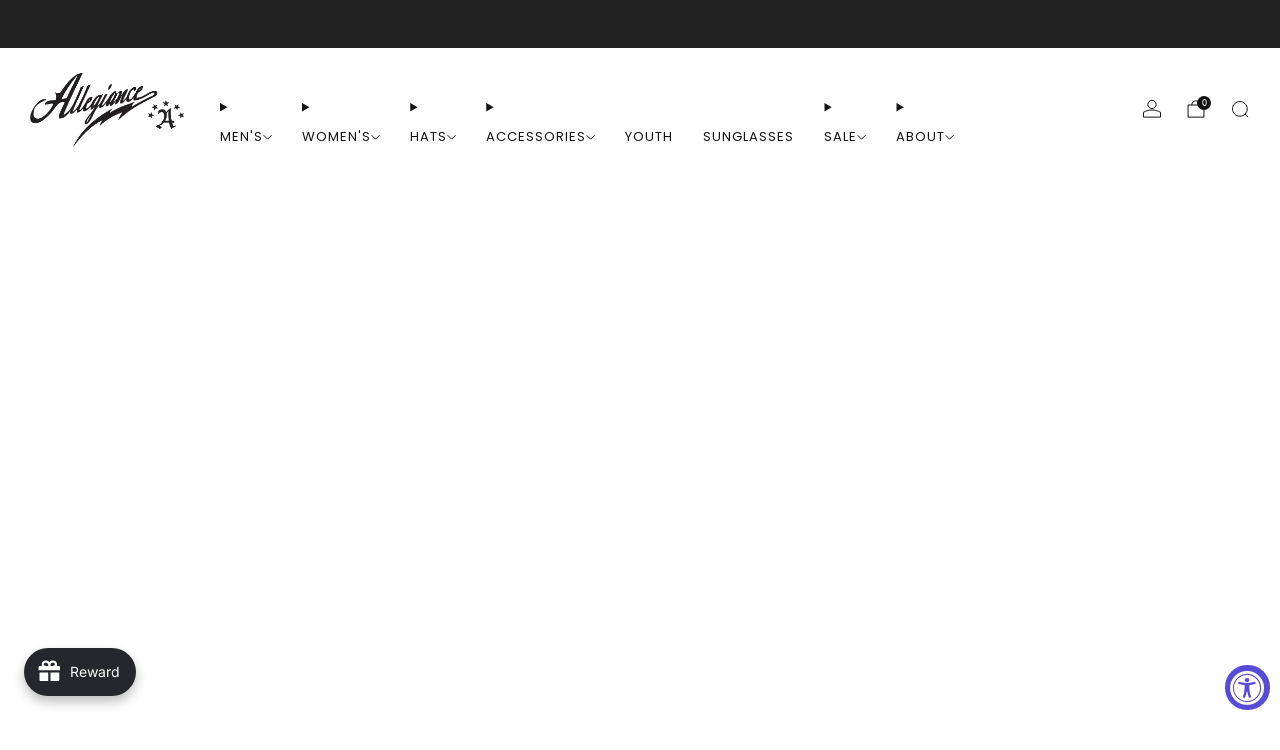

--- FILE ---
content_type: text/html; charset=utf-8
request_url: https://allegianceapparel.com/collections/classic/products/dont-tread-snapback
body_size: 74636
content:

<!doctype html>
<html class="no-js" lang="en">
  <head>
    <meta charset="utf-8">
    <meta http-equiv="X-UA-Compatible" content="IE=edge,chrome=1">
    <meta name="viewport" content="width=device-width, initial-scale=1.0, height=device-height, minimum-scale=1.0">
    <meta name="theme-color" content="#ffffff">

    <!-- Network optimisations -->
<link rel="preconnect" href="//cdn.shopify.com" crossorigin>
<link rel="preconnect" href="//fonts.shopifycdn.com" crossorigin>

<link rel="preload" as="style" href="//allegianceapparel.com/cdn/shop/t/12/assets/base.css?v=169544544746519049141729965228">

<link rel="preload" href="//allegianceapparel.com/cdn/fonts/poppins/poppins_n4.0ba78fa5af9b0e1a374041b3ceaadf0a43b41362.woff2" as="font" type="font/woff2" crossorigin>
<link rel="preload" href="//allegianceapparel.com/cdn/fonts/poppins/poppins_n6.aa29d4918bc243723d56b59572e18228ed0786f6.woff2" as="font" type="font/woff2" crossorigin>


      <link rel="shortcut icon" href="//allegianceapparel.com/cdn/shop/files/allegiance-favicon.png?crop=center&height=32&v=1731006371&width=32" type="image/png">
    

    <!-- Title and description ================================================== --><!-- /snippets/social-meta-tags.liquid -->










<!-- JS before CSSOM =================================================== -->
    <script async crossorigin fetchpriority="high" src="/cdn/shopifycloud/importmap-polyfill/es-modules-shim.2.4.0.js"></script>
<script type="text/javascript">
      theme = {};
      theme.t = {};

      theme.cart = {};
      theme.money_format = '<span class=money>${{amount}}</span>';
      theme.money_with_currency_format = '<span class=money>${{amount}} USD</span>';
      theme.money_product_price_format = '<span class=money>${{amount}}</span>';
      theme.money_total_price_format = '<span class=money>${{amount}}</span>';
      theme.localize = (string, value = '') => {
        switch (string) {
          case 'ADD_TO_CART':
            return 'Add to cart';
          case 'CART_ITEM_PLURAL':
            return 'items';
          case 'CART_ITEM_SINGULAR':
            return 'item';
          case 'DISCOUNT_CURRENCY':
            return 'Save [discount]'.replace(
              '[discount]',
              value,
            );
          case 'DISCOUNT_PERCENTAGE':
            return 'Save [discount]%'.replace(
              '[discount]',
              value,
            );
          case 'DISCOUNT_TEXT':
            return 'On Sale';
          case 'ERROR_PRODUCTS':
            return 'Could not load products';
          case 'FROM_PRICE':
            return 'from';
          case 'GIFT_CARD_RECIPIENT_EMAIL':
            return 'Email';
          case 'GIFT_CARD_RECIPIENT_NAME':
            return 'Name';
          case 'GIFT_CARD_RECIPIENT_MESSAGE':
            return 'Message';
          case 'QTY_NOTICE_IN_STOCK':
            return 'In stock';
          case 'QTY_NOTICE_LOW_STOCK':
            return 'Low stock';
          case 'QTY_NOTICE_NUMBER_IN_STOCK_HTML':
            return '<span>[qty]</span> in stock'.replace(
              '[qty]',
              value,
            );
          case 'QTY_NOTICE_NUMBER_LOW_STOCK_HTML':
            return 'Only <span>[qty]</span> in stock'.replace(
              '[qty]',
              value,
            );
          case 'QTY_NOTICE_SOLD_OUT':
            return 'Out of stock';
          case 'REGULAR_PRICE':
            return 'Regular price';
          case 'SALE_PRICE':
            return 'Sale price';
          case 'SKU':
            return 'SKU';
          case 'SOLD_OUT':
            return 'Sold out';
          case 'UNAVAILABLE':
            return 'Unavailable';
          case 'UNIT_PRICE_LABEL':
            return 'Unit price';
          case 'UNIT_PRICE_SEPARATOR':
            return 'per';
          default:
            return '';
        }
      };
    </script>
    <script type="text/javascript">
      document.documentElement.classList.replace('no-js', 'js');
      if (window.matchMedia('(pointer: coarse)').matches) {
        document.documentElement.classList.add('touchevents');
      } else {
        document.documentElement.classList.add('no-touchevents');
      }
    </script>

    <!-- CSS ================================================== -->
    
<style data-shopify>
  :root {
    --color--brand: #ffffff;
    --color--brand-dark: #f2f2f2;
    --color--brand-light: #ffffff;

    --color--accent: #c00000;
    --color--accent-dark: #a70000;

    --color--link: #ffffff;
    --color--link-dark: #b3b3b3;

    --color--text: #131313;
    --color--text-rgb: 19, 19, 19;
    --color--text-light: rgba(19, 19, 19, 0.7);
    --color--text-lighter: rgba(19, 19, 19, 0.55);
    --color--text-lightest: rgba(19, 19, 19, 0.2);
    --color--text-bg: rgba(19, 19, 19, 0.05);

    --color--headings: #131313;
    --color--alt-text: #8b8b8b;
    --color--btn: #000000;

    --color--product-bg: rgba(0,0,0,0);
    --color--product-sale: #C00000;

    --color--low-stock: #C00000;
    --color--in-stock: #4A9F53;

    --color--title-border: #000000;

    --color--drawer-bg: #ffffff;

    --color--bg: #ffffff;
    --color--bg-rgb: 255, 255, 255;
    --color--bg-alpha: rgba(255, 255, 255, 0.8);
    --color--bg-light: #ffffff;
    --color--bg-dark: #f2f2f2;

    --color--drop-shadow: rgba(0, 0, 0, 0.08);

    --color--label-brand: #ffffff;
    --color--label-sold_out: #f2f2f2;
    --color--label-discount: #c00000;
    --color--label-new: #e5e5e5;
    --color--label-custom1: #e5e5e5;
    --color--label-custom2: #e5e5e5;

    --color--text-label-brand: #000000;
    --color--text-label-sold_out: #000000;
    --color--text-label-discount: #FFFFFF;
    --color--text-label-new: #000000;
    --color--text-label-custom_one: #000000;
    --color--text-label-custom_two: #000000;

    --font--size-base: 14.0;
    --font--line-base: 30;

    --font--size-h1: 30;
    --font--size-h2: 24;
    --font--size-h3: 20;
    --font--size-h4: 18;
    --font--size-h5: 16;
    --font--size-h6: 15;

    --font--size-grid: 14;
    --font--size-nav: 13;
    --font--size-mobile-nav: 14;
    --font--size-mega-menu: 12;
    --font--size-product-form-headings: 14;

    --font--body: Poppins, sans-serif;
    --font--body-style: normal;
    --font--body-weight: 400;

    --font--title: Poppins, sans-serif;
    --font--title-weight: 600;
    --font--title-style: normal;
    --font--title-space: 0px;
    --font--title-transform: uppercase;
    --font--title-border: 1;
    --font--title-border-size: 2px;

    --font--button: Poppins, sans-serif;
    --font--button-weight: 600;
    --font--button-style: normal;

    --font--button-space: 1px;
    --font--button-transform: uppercase;
    --font--button-size: 12;
    --font--button-mobile-size: 12px;

    --font--nav-spacing: 30px;

    --checkbox-check-invert: 1;
  }
</style>

    <style>@font-face {
  font-family: Poppins;
  font-weight: 400;
  font-style: normal;
  font-display: swap;
  src: url("//allegianceapparel.com/cdn/fonts/poppins/poppins_n4.0ba78fa5af9b0e1a374041b3ceaadf0a43b41362.woff2") format("woff2"),
       url("//allegianceapparel.com/cdn/fonts/poppins/poppins_n4.214741a72ff2596839fc9760ee7a770386cf16ca.woff") format("woff");
}

  @font-face {
  font-family: Poppins;
  font-weight: 600;
  font-style: normal;
  font-display: swap;
  src: url("//allegianceapparel.com/cdn/fonts/poppins/poppins_n6.aa29d4918bc243723d56b59572e18228ed0786f6.woff2") format("woff2"),
       url("//allegianceapparel.com/cdn/fonts/poppins/poppins_n6.5f815d845fe073750885d5b7e619ee00e8111208.woff") format("woff");
}

@font-face {
  font-family: Poppins;
  font-weight: 700;
  font-style: normal;
  font-display: swap;
  src: url("//allegianceapparel.com/cdn/fonts/poppins/poppins_n7.56758dcf284489feb014a026f3727f2f20a54626.woff2") format("woff2"),
       url("//allegianceapparel.com/cdn/fonts/poppins/poppins_n7.f34f55d9b3d3205d2cd6f64955ff4b36f0cfd8da.woff") format("woff");
}

@font-face {
  font-family: Poppins;
  font-weight: 400;
  font-style: italic;
  font-display: swap;
  src: url("//allegianceapparel.com/cdn/fonts/poppins/poppins_i4.846ad1e22474f856bd6b81ba4585a60799a9f5d2.woff2") format("woff2"),
       url("//allegianceapparel.com/cdn/fonts/poppins/poppins_i4.56b43284e8b52fc64c1fd271f289a39e8477e9ec.woff") format("woff");
}

@font-face {
  font-family: Poppins;
  font-weight: 700;
  font-style: italic;
  font-display: swap;
  src: url("//allegianceapparel.com/cdn/fonts/poppins/poppins_i7.42fd71da11e9d101e1e6c7932199f925f9eea42d.woff2") format("woff2"),
       url("//allegianceapparel.com/cdn/fonts/poppins/poppins_i7.ec8499dbd7616004e21155106d13837fff4cf556.woff") format("woff");
}

</style>

<link href="//allegianceapparel.com/cdn/shop/t/12/assets/base.css?v=169544544746519049141729965228" rel="stylesheet" type="text/css" media="all" />
<link rel="stylesheet" href="//allegianceapparel.com/cdn/shop/t/12/assets/global.css?v=105913949055710692381729965226" media="print" onload="this.media='all'">
<noscript>
  <link href="//allegianceapparel.com/cdn/shop/t/12/assets/global.css?v=105913949055710692381729965226" rel="stylesheet" type="text/css" media="all" />
</noscript>


    <link href="//allegianceapparel.com/cdn/shop/t/12/assets/custom.css?v=173491198760290101231763093901" rel="stylesheet" type="text/css" media="all" />

    <!-- JS after CSSOM=================================================== -->
    <script src="//allegianceapparel.com/cdn/shop/t/12/assets/es-module-shims.lib.js?v=63196245187480466571729965226" async></script>
    <script src="//allegianceapparel.com/cdn/shop/t/12/assets/form-request-submit-polyfill.lib.js?v=58675927338542652621729965228" async></script>
    <script type="importmap">
      {
        "imports": {
          "a11y-dialog": "//allegianceapparel.com/cdn/shop/t/12/assets/a11y-dialog.lib.js?v=89222317523113270451729965226",
          "animations": "//allegianceapparel.com/cdn/shop/t/12/assets/animations.js?v=118504917030661397531729965226",
          "cart-components": "//allegianceapparel.com/cdn/shop/t/12/assets/cart-components.js?v=150841428450146537501729965225",
          "cart-plugins": "//allegianceapparel.com/cdn/shop/t/12/assets/cart-plugins.js?v=106440815615219593561729965227",
          "cart-store": "//allegianceapparel.com/cdn/shop/t/12/assets/cart-store.js?v=147934114235362689111765941744",
          "deferred-media": "//allegianceapparel.com/cdn/shop/t/12/assets/deferred-media.js?v=168434406527485417331729965225",
          "details-disclosure": "//allegianceapparel.com/cdn/shop/t/12/assets/details-disclosure.js?v=116031967081969067321729965228",
          "dotlottie": "//allegianceapparel.com/cdn/shop/t/12/assets/dotlottie.lib.js?v=154950466484778585161729965227",
          "googlemaps-js-api-loader": "//allegianceapparel.com/cdn/shop/t/12/assets/googlemaps-js-api-loader.lib.js?v=103621046827594995431729965226",
          "immer": "//allegianceapparel.com/cdn/shop/t/12/assets/immer.lib.js?v=169763567668630566711729965226",
          "js-cookie": "//allegianceapparel.com/cdn/shop/t/12/assets/js-cookie.lib.js?v=3581927202830304741729965227",
          "map-settings": "//allegianceapparel.com/cdn/shop/t/12/assets/map-settings.js?v=166723384663313865241729965227",
          "modal-dialog": "//allegianceapparel.com/cdn/shop/t/12/assets/modal-dialog.js?v=103802806071022512931729965227",
          "motion": "//allegianceapparel.com/cdn/shop/t/12/assets/motion.lib.js?v=59724951833276193931729965227",
          "photoswipe": "//allegianceapparel.com/cdn/shop/t/12/assets/photoswipe.lib.js?v=36920987670241145981729965228",
          "photoswipe-lightbox": "//allegianceapparel.com/cdn/shop/t/12/assets/photoswipe-lightbox.lib.js?v=83729992335105174081729965226",
          "popup-dialog": "//allegianceapparel.com/cdn/shop/t/12/assets/popup-dialog.js?v=157033950712611029671729965227",
          "scrollyfills": "//allegianceapparel.com/cdn/shop/t/12/assets/scrollyfills.lib.js?v=21481897461248666781729965226",
          "store-data": "//allegianceapparel.com/cdn/shop/t/12/assets/store-data.js?v=2454196743906052431731016065",
          "swatch-colors": "//allegianceapparel.com/cdn/shop/t/12/assets/swatch-colors.js?v=160085028338131226801746040598",
          "swiper": "//allegianceapparel.com/cdn/shop/t/12/assets/swiper.lib.js?v=12611463653238954971729965227",
          "utils": "//allegianceapparel.com/cdn/shop/t/12/assets/utils.lib.js?v=79606462338798770111729965226",
          "vlite": "//allegianceapparel.com/cdn/shop/t/12/assets/vlite.lib.js?v=91795284406171328521729965226",
          "zustand": "//allegianceapparel.com/cdn/shop/t/12/assets/zustand.lib.js?v=77427273780522837891729965226"
        }
      }
    </script>
    <link rel="modulepreload" href="//allegianceapparel.com/cdn/shop/t/12/assets/utils.lib.js?v=79606462338798770111729965226"><link rel="modulepreload" href="//allegianceapparel.com/cdn/shop/t/12/assets/motion.lib.js?v=59724951833276193931729965227">
      <link rel="modulepreload" href="//allegianceapparel.com/cdn/shop/t/12/assets/store-data.js?v=2454196743906052431731016065"><script src="//allegianceapparel.com/cdn/shop/t/12/assets/global.js?v=2380912655456000641729965226" defer="defer"></script>
    <script src="//allegianceapparel.com/cdn/shop/t/12/assets/image-skeleton.js?v=128492337053524952401729965227" type="module"></script>
    <script src="//allegianceapparel.com/cdn/shop/t/12/assets/animations.js?v=118504917030661397531729965226" type="module"></script>
    <script src="//allegianceapparel.com/cdn/shop/t/12/assets/cart-store.js?v=147934114235362689111765941744" type="module"></script>
    <script src="//allegianceapparel.com/cdn/shop/t/12/assets/popup-dialog.js?v=157033950712611029671729965227" type="module"></script>
    <script src="//allegianceapparel.com/cdn/shop/t/12/assets/modal-dialog.js?v=103802806071022512931729965227" type="module"></script>
    <script src="//allegianceapparel.com/cdn/shop/t/12/assets/media-carousel.js?v=143100300432397342811729965226" type="module"></script>
    <script src="//allegianceapparel.com/cdn/shop/t/12/assets/quantity-input.js?v=144409906535918763421729965226" type="module"></script>
    <script src="//allegianceapparel.com/cdn/shop/t/12/assets/staged-action.js?v=169561823169142655011729965226" type="module"></script>
    <script src="//allegianceapparel.com/cdn/shop/t/12/assets/dynamic-button.js?v=28511553742588816391729965227" type="module"></script>
    <script src="//allegianceapparel.com/cdn/shop/t/12/assets/product-form.js?v=119328275327206018971729965225" type="module"></script>
    <script src="//allegianceapparel.com/cdn/shop/t/12/assets/cart-link.js?v=17518086374303075141729965226" type="module"></script>
    <script src="//allegianceapparel.com/cdn/shop/t/12/assets/cart-components.js?v=150841428450146537501729965225" type="module"></script>
    <script src="//allegianceapparel.com/cdn/shop/t/12/assets/deferred-media.js?v=168434406527485417331729965225" type="module"></script>
    <script src="//allegianceapparel.com/cdn/shop/t/12/assets/header-container.js?v=117796238393576312731729965225" type="module"></script><script src="//allegianceapparel.com/cdn/shop/t/12/assets/cart-free-shipping-bar.js?v=18959531279953304941729965227" type="module"></script><script src="//allegianceapparel.com/cdn/shop/t/12/assets/product-cards.js?v=75295841786073560841729965226" type="module"></script>
    <script src="//allegianceapparel.com/cdn/shop/t/12/assets/quick-shop.js?v=171646963270620491841729965227" type="module"></script>

    <script src="//allegianceapparel.com/cdn/shop/t/12/assets/custom.js?v=66900938381681359361746937543" defer="defer"></script><script src="//allegianceapparel.com/cdn/shop/t/12/assets/swatch-colors.js?v=160085028338131226801746040598" type="module"></script><script src="//allegianceapparel.com/cdn/shop/t/12/assets/details-disclosure.js?v=116031967081969067321729965228" type="module"></script>
    <script src="//allegianceapparel.com/cdn/shop/t/12/assets/header-details-disclosure.js?v=69876517424161410481729965228" type="module"></script>
    <script src="//allegianceapparel.com/cdn/shop/t/12/assets/nested-menu.js?v=66017502129227738171729965227" type="module"></script>
    <script src="//allegianceapparel.com/cdn/shop/t/12/assets/drawer-menu.js?v=113798284679249367781729965226" type="module"></script>

    <script src="//allegianceapparel.com/cdn/shop/t/12/assets/product-card-spinner.js?v=761711300747438801729965226" type="module"></script>
    <script src="//allegianceapparel.com/cdn/shop/t/12/assets/product-card-swatches.js?v=16863055447028428041729965227" type="module"></script><script src="//allegianceapparel.com/cdn/shop/t/12/assets/recent-searches.js?v=160542035476173976601729965225" type="module"></script>

    

    <!-- Header hook for plugins ================================================== -->
    <script>window.performance && window.performance.mark && window.performance.mark('shopify.content_for_header.start');</script><meta name="google-site-verification" content="NyFS6UXe5a_izF7jyYaX2y7Fysas5Bmr4z8tLfpXUp4">
<meta id="shopify-digital-wallet" name="shopify-digital-wallet" content="/45650084001/digital_wallets/dialog">
<meta name="shopify-checkout-api-token" content="b8e070b85b29d5440171f64373d03ac7">
<meta id="in-context-paypal-metadata" data-shop-id="45650084001" data-venmo-supported="false" data-environment="production" data-locale="en_US" data-paypal-v4="true" data-currency="USD">
<link rel="alternate" type="application/json+oembed" href="https://www.allegianceclothing.com/products/dont-tread-snapback.oembed">
<script async="async" src="/checkouts/internal/preloads.js?locale=en-US"></script>
<link rel="preconnect" href="https://shop.app" crossorigin="anonymous">
<script async="async" src="https://shop.app/checkouts/internal/preloads.js?locale=en-US&shop_id=45650084001" crossorigin="anonymous"></script>
<script id="apple-pay-shop-capabilities" type="application/json">{"shopId":45650084001,"countryCode":"US","currencyCode":"USD","merchantCapabilities":["supports3DS"],"merchantId":"gid:\/\/shopify\/Shop\/45650084001","merchantName":"Allegiance Clothing","requiredBillingContactFields":["postalAddress","email","phone"],"requiredShippingContactFields":["postalAddress","email","phone"],"shippingType":"shipping","supportedNetworks":["visa","masterCard","amex","discover","elo","jcb"],"total":{"type":"pending","label":"Allegiance Clothing","amount":"1.00"},"shopifyPaymentsEnabled":true,"supportsSubscriptions":true}</script>
<script id="shopify-features" type="application/json">{"accessToken":"b8e070b85b29d5440171f64373d03ac7","betas":["rich-media-storefront-analytics"],"domain":"allegianceapparel.com","predictiveSearch":true,"shopId":45650084001,"locale":"en"}</script>
<script>var Shopify = Shopify || {};
Shopify.shop = "allegianceshop.myshopify.com";
Shopify.locale = "en";
Shopify.currency = {"active":"USD","rate":"1.0"};
Shopify.country = "US";
Shopify.theme = {"name":"Venue","id":137281044641,"schema_name":"Venue","schema_version":"14.0.0","theme_store_id":836,"role":"main"};
Shopify.theme.handle = "null";
Shopify.theme.style = {"id":null,"handle":null};
Shopify.cdnHost = "allegianceapparel.com/cdn";
Shopify.routes = Shopify.routes || {};
Shopify.routes.root = "/";</script>
<script type="module">!function(o){(o.Shopify=o.Shopify||{}).modules=!0}(window);</script>
<script>!function(o){function n(){var o=[];function n(){o.push(Array.prototype.slice.apply(arguments))}return n.q=o,n}var t=o.Shopify=o.Shopify||{};t.loadFeatures=n(),t.autoloadFeatures=n()}(window);</script>
<script>
  window.ShopifyPay = window.ShopifyPay || {};
  window.ShopifyPay.apiHost = "shop.app\/pay";
  window.ShopifyPay.redirectState = null;
</script>
<script id="shop-js-analytics" type="application/json">{"pageType":"product"}</script>
<script defer="defer" async type="module" src="//allegianceapparel.com/cdn/shopifycloud/shop-js/modules/v2/client.init-shop-cart-sync_BN7fPSNr.en.esm.js"></script>
<script defer="defer" async type="module" src="//allegianceapparel.com/cdn/shopifycloud/shop-js/modules/v2/chunk.common_Cbph3Kss.esm.js"></script>
<script defer="defer" async type="module" src="//allegianceapparel.com/cdn/shopifycloud/shop-js/modules/v2/chunk.modal_DKumMAJ1.esm.js"></script>
<script type="module">
  await import("//allegianceapparel.com/cdn/shopifycloud/shop-js/modules/v2/client.init-shop-cart-sync_BN7fPSNr.en.esm.js");
await import("//allegianceapparel.com/cdn/shopifycloud/shop-js/modules/v2/chunk.common_Cbph3Kss.esm.js");
await import("//allegianceapparel.com/cdn/shopifycloud/shop-js/modules/v2/chunk.modal_DKumMAJ1.esm.js");

  window.Shopify.SignInWithShop?.initShopCartSync?.({"fedCMEnabled":true,"windoidEnabled":true});

</script>
<script defer="defer" async type="module" src="//allegianceapparel.com/cdn/shopifycloud/shop-js/modules/v2/client.payment-terms_BxzfvcZJ.en.esm.js"></script>
<script defer="defer" async type="module" src="//allegianceapparel.com/cdn/shopifycloud/shop-js/modules/v2/chunk.common_Cbph3Kss.esm.js"></script>
<script defer="defer" async type="module" src="//allegianceapparel.com/cdn/shopifycloud/shop-js/modules/v2/chunk.modal_DKumMAJ1.esm.js"></script>
<script type="module">
  await import("//allegianceapparel.com/cdn/shopifycloud/shop-js/modules/v2/client.payment-terms_BxzfvcZJ.en.esm.js");
await import("//allegianceapparel.com/cdn/shopifycloud/shop-js/modules/v2/chunk.common_Cbph3Kss.esm.js");
await import("//allegianceapparel.com/cdn/shopifycloud/shop-js/modules/v2/chunk.modal_DKumMAJ1.esm.js");

  
</script>
<script>
  window.Shopify = window.Shopify || {};
  if (!window.Shopify.featureAssets) window.Shopify.featureAssets = {};
  window.Shopify.featureAssets['shop-js'] = {"shop-cart-sync":["modules/v2/client.shop-cart-sync_CJVUk8Jm.en.esm.js","modules/v2/chunk.common_Cbph3Kss.esm.js","modules/v2/chunk.modal_DKumMAJ1.esm.js"],"init-fed-cm":["modules/v2/client.init-fed-cm_7Fvt41F4.en.esm.js","modules/v2/chunk.common_Cbph3Kss.esm.js","modules/v2/chunk.modal_DKumMAJ1.esm.js"],"init-shop-email-lookup-coordinator":["modules/v2/client.init-shop-email-lookup-coordinator_Cc088_bR.en.esm.js","modules/v2/chunk.common_Cbph3Kss.esm.js","modules/v2/chunk.modal_DKumMAJ1.esm.js"],"init-windoid":["modules/v2/client.init-windoid_hPopwJRj.en.esm.js","modules/v2/chunk.common_Cbph3Kss.esm.js","modules/v2/chunk.modal_DKumMAJ1.esm.js"],"shop-button":["modules/v2/client.shop-button_B0jaPSNF.en.esm.js","modules/v2/chunk.common_Cbph3Kss.esm.js","modules/v2/chunk.modal_DKumMAJ1.esm.js"],"shop-cash-offers":["modules/v2/client.shop-cash-offers_DPIskqss.en.esm.js","modules/v2/chunk.common_Cbph3Kss.esm.js","modules/v2/chunk.modal_DKumMAJ1.esm.js"],"shop-toast-manager":["modules/v2/client.shop-toast-manager_CK7RT69O.en.esm.js","modules/v2/chunk.common_Cbph3Kss.esm.js","modules/v2/chunk.modal_DKumMAJ1.esm.js"],"init-shop-cart-sync":["modules/v2/client.init-shop-cart-sync_BN7fPSNr.en.esm.js","modules/v2/chunk.common_Cbph3Kss.esm.js","modules/v2/chunk.modal_DKumMAJ1.esm.js"],"init-customer-accounts-sign-up":["modules/v2/client.init-customer-accounts-sign-up_CfPf4CXf.en.esm.js","modules/v2/client.shop-login-button_DeIztwXF.en.esm.js","modules/v2/chunk.common_Cbph3Kss.esm.js","modules/v2/chunk.modal_DKumMAJ1.esm.js"],"pay-button":["modules/v2/client.pay-button_CgIwFSYN.en.esm.js","modules/v2/chunk.common_Cbph3Kss.esm.js","modules/v2/chunk.modal_DKumMAJ1.esm.js"],"init-customer-accounts":["modules/v2/client.init-customer-accounts_DQ3x16JI.en.esm.js","modules/v2/client.shop-login-button_DeIztwXF.en.esm.js","modules/v2/chunk.common_Cbph3Kss.esm.js","modules/v2/chunk.modal_DKumMAJ1.esm.js"],"avatar":["modules/v2/client.avatar_BTnouDA3.en.esm.js"],"init-shop-for-new-customer-accounts":["modules/v2/client.init-shop-for-new-customer-accounts_CsZy_esa.en.esm.js","modules/v2/client.shop-login-button_DeIztwXF.en.esm.js","modules/v2/chunk.common_Cbph3Kss.esm.js","modules/v2/chunk.modal_DKumMAJ1.esm.js"],"shop-follow-button":["modules/v2/client.shop-follow-button_BRMJjgGd.en.esm.js","modules/v2/chunk.common_Cbph3Kss.esm.js","modules/v2/chunk.modal_DKumMAJ1.esm.js"],"checkout-modal":["modules/v2/client.checkout-modal_B9Drz_yf.en.esm.js","modules/v2/chunk.common_Cbph3Kss.esm.js","modules/v2/chunk.modal_DKumMAJ1.esm.js"],"shop-login-button":["modules/v2/client.shop-login-button_DeIztwXF.en.esm.js","modules/v2/chunk.common_Cbph3Kss.esm.js","modules/v2/chunk.modal_DKumMAJ1.esm.js"],"lead-capture":["modules/v2/client.lead-capture_DXYzFM3R.en.esm.js","modules/v2/chunk.common_Cbph3Kss.esm.js","modules/v2/chunk.modal_DKumMAJ1.esm.js"],"shop-login":["modules/v2/client.shop-login_CA5pJqmO.en.esm.js","modules/v2/chunk.common_Cbph3Kss.esm.js","modules/v2/chunk.modal_DKumMAJ1.esm.js"],"payment-terms":["modules/v2/client.payment-terms_BxzfvcZJ.en.esm.js","modules/v2/chunk.common_Cbph3Kss.esm.js","modules/v2/chunk.modal_DKumMAJ1.esm.js"]};
</script>
<script>(function() {
  var isLoaded = false;
  function asyncLoad() {
    if (isLoaded) return;
    isLoaded = true;
    var urls = ["https:\/\/id-shop.govx.com\/app\/allegianceshop.myshopify.com\/govx.js?shop=allegianceshop.myshopify.com","\/\/www.powr.io\/powr.js?powr-token=allegianceshop.myshopify.com\u0026external-type=shopify\u0026shop=allegianceshop.myshopify.com","\/\/cdn.shopify.com\/proxy\/af7cc99afaba48f44b97b2da6055e96bd8a5544987a7503a2439bcf517fa7cbe\/cdn.nfcube.com\/instafeed-8af4719540ac2a6d6916630396bc41a9.js?shop=allegianceshop.myshopify.com\u0026sp-cache-control=cHVibGljLCBtYXgtYWdlPTkwMA","https:\/\/cdn-bundler.nice-team.net\/app\/js\/bundler.js?shop=allegianceshop.myshopify.com","\/\/cdn.shopify.com\/proxy\/70ed764bbbc3567308282280587768f15ce6c199214809404fe4953627f11011\/d33a6lvgbd0fej.cloudfront.net\/script_tag\/secomapp.scripttag.js?shop=allegianceshop.myshopify.com\u0026sp-cache-control=cHVibGljLCBtYXgtYWdlPTkwMA"];
    for (var i = 0; i < urls.length; i++) {
      var s = document.createElement('script');
      s.type = 'text/javascript';
      s.async = true;
      s.src = urls[i];
      var x = document.getElementsByTagName('script')[0];
      x.parentNode.insertBefore(s, x);
    }
  };
  if(window.attachEvent) {
    window.attachEvent('onload', asyncLoad);
  } else {
    window.addEventListener('load', asyncLoad, false);
  }
})();</script>
<script id="__st">var __st={"a":45650084001,"offset":-28800,"reqid":"ec3abe1a-b30e-44bb-b67b-c7b6120b1ecf-1770039074","pageurl":"allegianceapparel.com\/collections\/classic\/products\/dont-tread-snapback","u":"c455d72343c1","p":"product","rtyp":"product","rid":5508412539041};</script>
<script>window.ShopifyPaypalV4VisibilityTracking = true;</script>
<script id="captcha-bootstrap">!function(){'use strict';const t='contact',e='account',n='new_comment',o=[[t,t],['blogs',n],['comments',n],[t,'customer']],c=[[e,'customer_login'],[e,'guest_login'],[e,'recover_customer_password'],[e,'create_customer']],r=t=>t.map((([t,e])=>`form[action*='/${t}']:not([data-nocaptcha='true']) input[name='form_type'][value='${e}']`)).join(','),a=t=>()=>t?[...document.querySelectorAll(t)].map((t=>t.form)):[];function s(){const t=[...o],e=r(t);return a(e)}const i='password',u='form_key',d=['recaptcha-v3-token','g-recaptcha-response','h-captcha-response',i],f=()=>{try{return window.sessionStorage}catch{return}},m='__shopify_v',_=t=>t.elements[u];function p(t,e,n=!1){try{const o=window.sessionStorage,c=JSON.parse(o.getItem(e)),{data:r}=function(t){const{data:e,action:n}=t;return t[m]||n?{data:e,action:n}:{data:t,action:n}}(c);for(const[e,n]of Object.entries(r))t.elements[e]&&(t.elements[e].value=n);n&&o.removeItem(e)}catch(o){console.error('form repopulation failed',{error:o})}}const l='form_type',E='cptcha';function T(t){t.dataset[E]=!0}const w=window,h=w.document,L='Shopify',v='ce_forms',y='captcha';let A=!1;((t,e)=>{const n=(g='f06e6c50-85a8-45c8-87d0-21a2b65856fe',I='https://cdn.shopify.com/shopifycloud/storefront-forms-hcaptcha/ce_storefront_forms_captcha_hcaptcha.v1.5.2.iife.js',D={infoText:'Protected by hCaptcha',privacyText:'Privacy',termsText:'Terms'},(t,e,n)=>{const o=w[L][v],c=o.bindForm;if(c)return c(t,g,e,D).then(n);var r;o.q.push([[t,g,e,D],n]),r=I,A||(h.body.append(Object.assign(h.createElement('script'),{id:'captcha-provider',async:!0,src:r})),A=!0)});var g,I,D;w[L]=w[L]||{},w[L][v]=w[L][v]||{},w[L][v].q=[],w[L][y]=w[L][y]||{},w[L][y].protect=function(t,e){n(t,void 0,e),T(t)},Object.freeze(w[L][y]),function(t,e,n,w,h,L){const[v,y,A,g]=function(t,e,n){const i=e?o:[],u=t?c:[],d=[...i,...u],f=r(d),m=r(i),_=r(d.filter((([t,e])=>n.includes(e))));return[a(f),a(m),a(_),s()]}(w,h,L),I=t=>{const e=t.target;return e instanceof HTMLFormElement?e:e&&e.form},D=t=>v().includes(t);t.addEventListener('submit',(t=>{const e=I(t);if(!e)return;const n=D(e)&&!e.dataset.hcaptchaBound&&!e.dataset.recaptchaBound,o=_(e),c=g().includes(e)&&(!o||!o.value);(n||c)&&t.preventDefault(),c&&!n&&(function(t){try{if(!f())return;!function(t){const e=f();if(!e)return;const n=_(t);if(!n)return;const o=n.value;o&&e.removeItem(o)}(t);const e=Array.from(Array(32),(()=>Math.random().toString(36)[2])).join('');!function(t,e){_(t)||t.append(Object.assign(document.createElement('input'),{type:'hidden',name:u})),t.elements[u].value=e}(t,e),function(t,e){const n=f();if(!n)return;const o=[...t.querySelectorAll(`input[type='${i}']`)].map((({name:t})=>t)),c=[...d,...o],r={};for(const[a,s]of new FormData(t).entries())c.includes(a)||(r[a]=s);n.setItem(e,JSON.stringify({[m]:1,action:t.action,data:r}))}(t,e)}catch(e){console.error('failed to persist form',e)}}(e),e.submit())}));const S=(t,e)=>{t&&!t.dataset[E]&&(n(t,e.some((e=>e===t))),T(t))};for(const o of['focusin','change'])t.addEventListener(o,(t=>{const e=I(t);D(e)&&S(e,y())}));const B=e.get('form_key'),M=e.get(l),P=B&&M;t.addEventListener('DOMContentLoaded',(()=>{const t=y();if(P)for(const e of t)e.elements[l].value===M&&p(e,B);[...new Set([...A(),...v().filter((t=>'true'===t.dataset.shopifyCaptcha))])].forEach((e=>S(e,t)))}))}(h,new URLSearchParams(w.location.search),n,t,e,['guest_login'])})(!0,!0)}();</script>
<script integrity="sha256-4kQ18oKyAcykRKYeNunJcIwy7WH5gtpwJnB7kiuLZ1E=" data-source-attribution="shopify.loadfeatures" defer="defer" src="//allegianceapparel.com/cdn/shopifycloud/storefront/assets/storefront/load_feature-a0a9edcb.js" crossorigin="anonymous"></script>
<script crossorigin="anonymous" defer="defer" src="//allegianceapparel.com/cdn/shopifycloud/storefront/assets/shopify_pay/storefront-65b4c6d7.js?v=20250812"></script>
<script data-source-attribution="shopify.dynamic_checkout.dynamic.init">var Shopify=Shopify||{};Shopify.PaymentButton=Shopify.PaymentButton||{isStorefrontPortableWallets:!0,init:function(){window.Shopify.PaymentButton.init=function(){};var t=document.createElement("script");t.src="https://allegianceapparel.com/cdn/shopifycloud/portable-wallets/latest/portable-wallets.en.js",t.type="module",document.head.appendChild(t)}};
</script>
<script data-source-attribution="shopify.dynamic_checkout.buyer_consent">
  function portableWalletsHideBuyerConsent(e){var t=document.getElementById("shopify-buyer-consent"),n=document.getElementById("shopify-subscription-policy-button");t&&n&&(t.classList.add("hidden"),t.setAttribute("aria-hidden","true"),n.removeEventListener("click",e))}function portableWalletsShowBuyerConsent(e){var t=document.getElementById("shopify-buyer-consent"),n=document.getElementById("shopify-subscription-policy-button");t&&n&&(t.classList.remove("hidden"),t.removeAttribute("aria-hidden"),n.addEventListener("click",e))}window.Shopify?.PaymentButton&&(window.Shopify.PaymentButton.hideBuyerConsent=portableWalletsHideBuyerConsent,window.Shopify.PaymentButton.showBuyerConsent=portableWalletsShowBuyerConsent);
</script>
<script>
  function portableWalletsCleanup(e){e&&e.src&&console.error("Failed to load portable wallets script "+e.src);var t=document.querySelectorAll("shopify-accelerated-checkout .shopify-payment-button__skeleton, shopify-accelerated-checkout-cart .wallet-cart-button__skeleton"),e=document.getElementById("shopify-buyer-consent");for(let e=0;e<t.length;e++)t[e].remove();e&&e.remove()}function portableWalletsNotLoadedAsModule(e){e instanceof ErrorEvent&&"string"==typeof e.message&&e.message.includes("import.meta")&&"string"==typeof e.filename&&e.filename.includes("portable-wallets")&&(window.removeEventListener("error",portableWalletsNotLoadedAsModule),window.Shopify.PaymentButton.failedToLoad=e,"loading"===document.readyState?document.addEventListener("DOMContentLoaded",window.Shopify.PaymentButton.init):window.Shopify.PaymentButton.init())}window.addEventListener("error",portableWalletsNotLoadedAsModule);
</script>

<script type="module" src="https://allegianceapparel.com/cdn/shopifycloud/portable-wallets/latest/portable-wallets.en.js" onError="portableWalletsCleanup(this)" crossorigin="anonymous"></script>
<script nomodule>
  document.addEventListener("DOMContentLoaded", portableWalletsCleanup);
</script>

<script id='scb4127' type='text/javascript' async='' src='https://allegianceapparel.com/cdn/shopifycloud/privacy-banner/storefront-banner.js'></script><link id="shopify-accelerated-checkout-styles" rel="stylesheet" media="screen" href="https://allegianceapparel.com/cdn/shopifycloud/portable-wallets/latest/accelerated-checkout-backwards-compat.css" crossorigin="anonymous">
<style id="shopify-accelerated-checkout-cart">
        #shopify-buyer-consent {
  margin-top: 1em;
  display: inline-block;
  width: 100%;
}

#shopify-buyer-consent.hidden {
  display: none;
}

#shopify-subscription-policy-button {
  background: none;
  border: none;
  padding: 0;
  text-decoration: underline;
  font-size: inherit;
  cursor: pointer;
}

#shopify-subscription-policy-button::before {
  box-shadow: none;
}

      </style>

<script>window.performance && window.performance.mark && window.performance.mark('shopify.content_for_header.end');</script><script id="shop-promise-product" type="application/json">
  {
    "productId": "5508412539041",
    "variantId": "35579535982753"
  }
</script>
<script id="shop-promise-features" type="application/json">
  {
    "supportedPromiseBrands": ["shop_promise"],
    "f_b9ba94d16a7d18ccd91d68be01e37df6": false,
    "f_85e460659f2e1fdd04f763b1587427a4": false
  }
</script>
<script fetchpriority="high" defer="defer" src="https://allegianceapparel.com/cdn/shopifycloud/shop-promise-pdp/prod/shop_promise_pdp.js?v=1" data-source-attribution="shopify.shop-promise-pdp" crossorigin="anonymous"></script>

  <!-- BEGIN app block: shopify://apps/yoast-seo/blocks/metatags/7c777011-bc88-4743-a24e-64336e1e5b46 -->
<!-- This site is optimized with Yoast SEO for Shopify -->
<title>Don’t Tread Snapback - Allegiance Clothing &mdash; Allegiance Clothing</title>
<meta name="description" content="Don&#39;t Tread Snapback Hat. This stylish, patriotic snapback is perfect for any true American. It features our iconic Don&#39;t Tread patch sewn on the front, and is made of 80% Acrylic and 20% Wool. Order your Allegiance snap back today!" />
<link rel="canonical" href="https://www.allegianceclothing.com/products/dont-tread-snapback" />
<meta name="robots" content="index, follow, max-image-preview:large, max-snippet:-1, max-video-preview:-1" />
<meta property="og:site_name" content="Allegiance Clothing" />
<meta property="og:url" content="https://www.allegianceclothing.com/products/dont-tread-snapback" />
<meta property="og:locale" content="en_US" />
<meta property="og:type" content="product" />
<meta property="og:title" content="Don’t Tread Snapback - Allegiance Clothing &mdash; Allegiance Clothing" />
<meta property="og:description" content="Don&#39;t Tread Snapback Hat. This stylish, patriotic snapback is perfect for any true American. It features our iconic Don&#39;t Tread patch sewn on the front, and is made of 80% Acrylic and 20% Wool. Order your Allegiance snap back today!" />
<meta property="og:image" content="https://allegianceapparel.com/cdn/shop/products/Don_tTreadSnap-BLK-CAM-Front.jpg?v=1711488247" />
<meta property="og:image:height" content="2048" />
<meta property="og:image:width" content="2048" />
<meta property="og:availability" content="instock" />
<meta property="product:availability" content="instock" />
<meta property="product:condition" content="new" />
<meta property="product:price:amount" content="26.99" />
<meta property="product:price:currency" content="USD" />
<meta property="product:retailer_item_id" content="014078" />
<meta name="twitter:card" content="summary_large_image" />
<script type="application/ld+json" id="yoast-schema-graph">
{
  "@context": "https://schema.org",
  "@graph": [
    {
      "@type": ["Organization","Brand"],
      "@id": "https://www.allegianceclothing.com/#/schema/organization/1",
      "url": "https://www.allegianceclothing.com",
      "name": "Allegiance Clothing",
      "alternateName": "Allegiance",
      "logo": {
        "@id": "https://www.allegianceclothing.com/#/schema/ImageObject/34416662446241"
      },
      "image": [
        {
          "@id": "https://www.allegianceclothing.com/#/schema/ImageObject/34416662446241"
        }
      ],
      "hasMerchantReturnPolicy": {
        "@type": "MerchantReturnPolicy",
        "merchantReturnLink": "https://www.allegianceclothing.com/policies/refund-policy"
      },
      "sameAs": ["https:\/\/www.instagram.com\/allegianceclothing\/","https:\/\/www.youtube.com\/user\/allegianceapparel","https:\/\/www.tiktok.com\/@ALLEGIANCECLOTHING","https:\/\/www.facebook.com\/allegianceclothes\/"]
    },
    {
      "@type": "ImageObject",
      "@id": "https://www.allegianceclothing.com/#/schema/ImageObject/34416662446241",
      "width": 600,
      "height": 292,
      "url": "https:\/\/allegianceapparel.com\/cdn\/shop\/files\/Allegiance_Classic_2.jpg?v=1744136220",
      "contentUrl": "https:\/\/allegianceapparel.com\/cdn\/shop\/files\/Allegiance_Classic_2.jpg?v=1744136220"
    },
    {
      "@type": "WebSite",
      "@id": "https://www.allegianceclothing.com/#/schema/website/1",
      "url": "https://www.allegianceclothing.com",
      "name": "www.allegianceclothing.com",
      "alternateName": "Allegiance Clothing",
      "potentialAction": {
        "@type": "SearchAction",
        "target": "https://www.allegianceclothing.com/search?q={search_term_string}",
        "query-input": "required name=search_term_string"
      },
      "publisher": {
        "@id": "https://www.allegianceclothing.com/#/schema/organization/1"
      },
      "inLanguage": "en"
    },
    {
      "@type": "ItemPage",
      "@id": "https:\/\/www.allegianceclothing.com\/products\/dont-tread-snapback",
      "name": "Don’t Tread Snapback - Allegiance Clothing \u0026mdash; Allegiance Clothing",
      "description": "Don\u0026#39;t Tread Snapback Hat. This stylish, patriotic snapback is perfect for any true American. It features our iconic Don\u0026#39;t Tread patch sewn on the front, and is made of 80% Acrylic and 20% Wool. Order your Allegiance snap back today!",
      "datePublished": "2020-08-10T00:41:57-07:00",
      "breadcrumb": {
        "@id": "https:\/\/www.allegianceclothing.com\/products\/dont-tread-snapback\/#\/schema\/breadcrumb"
      },
      "primaryImageOfPage": {
        "@id": "https://www.allegianceclothing.com/#/schema/ImageObject/29235448578209"
      },
      "image": [{
        "@id": "https://www.allegianceclothing.com/#/schema/ImageObject/29235448578209"
      }],
      "isPartOf": {
        "@id": "https://www.allegianceclothing.com/#/schema/website/1"
      },
      "url": "https:\/\/www.allegianceclothing.com\/products\/dont-tread-snapback"
    },
    {
      "@type": "ImageObject",
      "@id": "https://www.allegianceclothing.com/#/schema/ImageObject/29235448578209",
      "caption": "Don't Tread Snapback ALLEGIANCE CLOTHING",
      "inLanguage": "en",
      "width": 2048,
      "height": 2048,
      "url": "https:\/\/allegianceapparel.com\/cdn\/shop\/products\/Don_tTreadSnap-BLK-CAM-Front.jpg?v=1711488247",
      "contentUrl": "https:\/\/allegianceapparel.com\/cdn\/shop\/products\/Don_tTreadSnap-BLK-CAM-Front.jpg?v=1711488247"
    },
    {
      "@type": "ProductGroup",
      "@id": "https:\/\/www.allegianceclothing.com\/products\/dont-tread-snapback\/#\/schema\/Product",
      "brand": [{
        "@id": "https://www.allegianceclothing.com/#/schema/organization/1"
      }],
      "mainEntityOfPage": {
        "@id": "https:\/\/www.allegianceclothing.com\/products\/dont-tread-snapback"
      },
      "name": "Don't Tread Snapback",
      "description": "Don\u0026#39;t Tread Snapback Hat. This stylish, patriotic snapback is perfect for any true American. It features our iconic Don\u0026#39;t Tread patch sewn on the front, and is made of 80% Acrylic and 20% Wool. Order your Allegiance snap back today!",
      "image": [{
        "@id": "https://www.allegianceclothing.com/#/schema/ImageObject/29235448578209"
      }],
      "productGroupID": "5508412539041",
      "hasVariant": [
        {
          "@type": "Product",
          "@id": "https://www.allegianceclothing.com/#/schema/Product/35579536081057",
          "name": "Don't Tread Snapback - Camo",
          "sku": "014077",
          "gtin": "014077",
          "image": [{
            "@id": "https://www.allegianceclothing.com/#/schema/ImageObject/29235448774817"
          }],
          "offers": {
            "@type": "Offer",
            "@id": "https://www.allegianceclothing.com/#/schema/Offer/35579536081057",
            "availability": "https://schema.org/InStock",
            "category": "Apparel & Accessories > Clothing Accessories > Hats",
            "priceSpecification": [
              {
                "@type": "UnitPriceSpecification",
                "valueAddedTaxIncluded": true,
                "price": 26.99,
                "priceCurrency": "USD"
              }
            ],
            "seller": {
              "@id": "https://www.allegianceclothing.com/#/schema/organization/1"
            },
            "url": "https:\/\/www.allegianceclothing.com\/products\/dont-tread-snapback?variant=35579536081057",
            "checkoutPageURLTemplate": "https:\/\/www.allegianceclothing.com\/cart\/add?id=35579536081057\u0026quantity=1"
          }
        },
        {
          "@type": "Product",
          "@id": "https://www.allegianceclothing.com/#/schema/Product/35579536048289",
          "name": "Don't Tread Snapback - Black \/ Grey",
          "sku": "014344",
          "gtin": "014344",
          "image": [{
            "@id": "https://www.allegianceclothing.com/#/schema/ImageObject/29235448676513"
          }],
          "offers": {
            "@type": "Offer",
            "@id": "https://www.allegianceclothing.com/#/schema/Offer/35579536048289",
            "availability": "https://schema.org/InStock",
            "category": "Apparel & Accessories > Clothing Accessories > Hats",
            "priceSpecification": [
              {
                "@type": "UnitPriceSpecification",
                "valueAddedTaxIncluded": true,
                "price": 26.99,
                "priceCurrency": "USD"
              }
            ],
            "seller": {
              "@id": "https://www.allegianceclothing.com/#/schema/organization/1"
            },
            "url": "https:\/\/www.allegianceclothing.com\/products\/dont-tread-snapback?variant=35579536048289",
            "checkoutPageURLTemplate": "https:\/\/www.allegianceclothing.com\/cart\/add?id=35579536048289\u0026quantity=1"
          }
        },
        {
          "@type": "Product",
          "@id": "https://www.allegianceclothing.com/#/schema/Product/35579535949985",
          "name": "Don't Tread Snapback - Dark Charcoal",
          "sku": "016557",
          "gtin": "016557",
          "image": [{
            "@id": "https://www.allegianceclothing.com/#/schema/ImageObject/29235448840353"
          }],
          "offers": {
            "@type": "Offer",
            "@id": "https://www.allegianceclothing.com/#/schema/Offer/35579535949985",
            "availability": "https://schema.org/InStock",
            "category": "Apparel & Accessories > Clothing Accessories > Hats",
            "priceSpecification": [
              {
                "@type": "UnitPriceSpecification",
                "valueAddedTaxIncluded": true,
                "price": 26.99,
                "priceCurrency": "USD"
              }
            ],
            "seller": {
              "@id": "https://www.allegianceclothing.com/#/schema/organization/1"
            },
            "url": "https:\/\/www.allegianceclothing.com\/products\/dont-tread-snapback?variant=35579535949985",
            "checkoutPageURLTemplate": "https:\/\/www.allegianceclothing.com\/cart\/add?id=35579535949985\u0026quantity=1"
          }
        },
        {
          "@type": "Product",
          "@id": "https://www.allegianceclothing.com/#/schema/Product/35579536015521",
          "name": "Don't Tread Snapback - Black",
          "sku": "014345",
          "gtin": "014345",
          "image": [{
            "@id": "https://www.allegianceclothing.com/#/schema/ImageObject/29235448643745"
          }],
          "offers": {
            "@type": "Offer",
            "@id": "https://www.allegianceclothing.com/#/schema/Offer/35579536015521",
            "availability": "https://schema.org/InStock",
            "category": "Apparel & Accessories > Clothing Accessories > Hats",
            "priceSpecification": [
              {
                "@type": "UnitPriceSpecification",
                "valueAddedTaxIncluded": true,
                "price": 26.99,
                "priceCurrency": "USD"
              }
            ],
            "seller": {
              "@id": "https://www.allegianceclothing.com/#/schema/organization/1"
            },
            "url": "https:\/\/www.allegianceclothing.com\/products\/dont-tread-snapback?variant=35579536015521",
            "checkoutPageURLTemplate": "https:\/\/www.allegianceclothing.com\/cart\/add?id=35579536015521\u0026quantity=1"
          }
        },
        {
          "@type": "Product",
          "@id": "https://www.allegianceclothing.com/#/schema/Product/35579535982753",
          "name": "Don't Tread Snapback - Black \/ Camo",
          "sku": "014078",
          "gtin": "014078",
          "image": [{
            "@id": "https://www.allegianceclothing.com/#/schema/ImageObject/29235448578209"
          }],
          "offers": {
            "@type": "Offer",
            "@id": "https://www.allegianceclothing.com/#/schema/Offer/35579535982753",
            "availability": "https://schema.org/InStock",
            "category": "Apparel & Accessories > Clothing Accessories > Hats",
            "priceSpecification": [
              {
                "@type": "UnitPriceSpecification",
                "valueAddedTaxIncluded": true,
                "price": 26.99,
                "priceCurrency": "USD"
              }
            ],
            "seller": {
              "@id": "https://www.allegianceclothing.com/#/schema/organization/1"
            },
            "url": "https:\/\/www.allegianceclothing.com\/products\/dont-tread-snapback?variant=35579535982753",
            "checkoutPageURLTemplate": "https:\/\/www.allegianceclothing.com\/cart\/add?id=35579535982753\u0026quantity=1"
          }
        }
      ],
      "url": "https:\/\/www.allegianceclothing.com\/products\/dont-tread-snapback"
    },
    {
      "@type": "ImageObject",
      "@id": "https://www.allegianceclothing.com/#/schema/ImageObject/29235448643745",
      "caption": "Don't Tread Snapback ALLEGIANCE CLOTHING",
      "inLanguage": "en",
      "width": 2048,
      "height": 2048,
      "url": "https:\/\/allegianceapparel.com\/cdn\/shop\/products\/Don_tTreadSnap-BLK-Front.jpg?v=1711488228",
      "contentUrl": "https:\/\/allegianceapparel.com\/cdn\/shop\/products\/Don_tTreadSnap-BLK-Front.jpg?v=1711488228"
    },
    {
      "@type": "ImageObject",
      "@id": "https://www.allegianceclothing.com/#/schema/ImageObject/29235448840353",
      "caption": "Don't Tread Snapback ALLEGIANCE CLOTHING",
      "inLanguage": "en",
      "width": 2048,
      "height": 2048,
      "url": "https:\/\/allegianceapparel.com\/cdn\/shop\/products\/Don_tTreadSnap-CC-Front.jpg?v=1711488237",
      "contentUrl": "https:\/\/allegianceapparel.com\/cdn\/shop\/products\/Don_tTreadSnap-CC-Front.jpg?v=1711488237"
    },
    {
      "@type": "ImageObject",
      "@id": "https://www.allegianceclothing.com/#/schema/ImageObject/29235448676513",
      "caption": "Don't Tread Snapback ALLEGIANCE CLOTHING",
      "inLanguage": "en",
      "width": 2048,
      "height": 2048,
      "url": "https:\/\/allegianceapparel.com\/cdn\/shop\/products\/Don_tTreadSnap-BLK-GRY-Front.jpg?v=1711488244",
      "contentUrl": "https:\/\/allegianceapparel.com\/cdn\/shop\/products\/Don_tTreadSnap-BLK-GRY-Front.jpg?v=1711488244"
    },
    {
      "@type": "ImageObject",
      "@id": "https://www.allegianceclothing.com/#/schema/ImageObject/29235448774817",
      "caption": "Don't Tread Snapback ALLEGIANCE CLOTHING",
      "inLanguage": "en",
      "width": 2048,
      "height": 2048,
      "url": "https:\/\/allegianceapparel.com\/cdn\/shop\/products\/Don_tTreadSnap-CAMO-Front.jpg?v=1711488250",
      "contentUrl": "https:\/\/allegianceapparel.com\/cdn\/shop\/products\/Don_tTreadSnap-CAMO-Front.jpg?v=1711488250"
    },
    {
      "@type": "BreadcrumbList",
      "@id": "https:\/\/www.allegianceclothing.com\/products\/dont-tread-snapback\/#\/schema\/breadcrumb",
      "itemListElement": [
        {
          "@type": "ListItem",
          "name": "Allegiance Clothing",
          "item": "https:\/\/www.allegianceclothing.com",
          "position": 1
        },
        {
          "@type": "ListItem",
          "name": "Don't Tread Snapback",
          "position": 2
        }
      ]
    }

  ]}
</script>
<!--/ Yoast SEO -->
<!-- END app block --><!-- BEGIN app block: shopify://apps/klaviyo-email-marketing-sms/blocks/klaviyo-onsite-embed/2632fe16-c075-4321-a88b-50b567f42507 -->












  <script async src="https://static.klaviyo.com/onsite/js/TRYy6S/klaviyo.js?company_id=TRYy6S"></script>
  <script>!function(){if(!window.klaviyo){window._klOnsite=window._klOnsite||[];try{window.klaviyo=new Proxy({},{get:function(n,i){return"push"===i?function(){var n;(n=window._klOnsite).push.apply(n,arguments)}:function(){for(var n=arguments.length,o=new Array(n),w=0;w<n;w++)o[w]=arguments[w];var t="function"==typeof o[o.length-1]?o.pop():void 0,e=new Promise((function(n){window._klOnsite.push([i].concat(o,[function(i){t&&t(i),n(i)}]))}));return e}}})}catch(n){window.klaviyo=window.klaviyo||[],window.klaviyo.push=function(){var n;(n=window._klOnsite).push.apply(n,arguments)}}}}();</script>

  
    <script id="viewed_product">
      if (item == null) {
        var _learnq = _learnq || [];

        var MetafieldReviews = null
        var MetafieldYotpoRating = null
        var MetafieldYotpoCount = null
        var MetafieldLooxRating = null
        var MetafieldLooxCount = null
        var okendoProduct = null
        var okendoProductReviewCount = null
        var okendoProductReviewAverageValue = null
        try {
          // The following fields are used for Customer Hub recently viewed in order to add reviews.
          // This information is not part of __kla_viewed. Instead, it is part of __kla_viewed_reviewed_items
          MetafieldReviews = {};
          MetafieldYotpoRating = null
          MetafieldYotpoCount = null
          MetafieldLooxRating = null
          MetafieldLooxCount = null

          okendoProduct = null
          // If the okendo metafield is not legacy, it will error, which then requires the new json formatted data
          if (okendoProduct && 'error' in okendoProduct) {
            okendoProduct = null
          }
          okendoProductReviewCount = okendoProduct ? okendoProduct.reviewCount : null
          okendoProductReviewAverageValue = okendoProduct ? okendoProduct.reviewAverageValue : null
        } catch (error) {
          console.error('Error in Klaviyo onsite reviews tracking:', error);
        }

        var item = {
          Name: "Don't Tread Snapback",
          ProductID: 5508412539041,
          Categories: ["BFCM Collection","Classic","Hats","Patriot Essentrials Guide","Rodeo Ready Collection"],
          ImageURL: "https://allegianceapparel.com/cdn/shop/products/Don_tTreadSnap-BLK-CAM-Front_grande.jpg?v=1711488247",
          URL: "https://www.allegianceclothing.com/products/dont-tread-snapback",
          Brand: "Allegiance Clothing",
          Price: "$26.99",
          Value: "26.99",
          CompareAtPrice: "$0.00"
        };
        _learnq.push(['track', 'Viewed Product', item]);
        _learnq.push(['trackViewedItem', {
          Title: item.Name,
          ItemId: item.ProductID,
          Categories: item.Categories,
          ImageUrl: item.ImageURL,
          Url: item.URL,
          Metadata: {
            Brand: item.Brand,
            Price: item.Price,
            Value: item.Value,
            CompareAtPrice: item.CompareAtPrice
          },
          metafields:{
            reviews: MetafieldReviews,
            yotpo:{
              rating: MetafieldYotpoRating,
              count: MetafieldYotpoCount,
            },
            loox:{
              rating: MetafieldLooxRating,
              count: MetafieldLooxCount,
            },
            okendo: {
              rating: okendoProductReviewAverageValue,
              count: okendoProductReviewCount,
            }
          }
        }]);
      }
    </script>
  




  <script>
    window.klaviyoReviewsProductDesignMode = false
  </script>







<!-- END app block --><script src="https://cdn.shopify.com/extensions/019c1c79-70a4-77d2-842c-e97c478d51b2/avada-joy-437/assets/avada-joy.js" type="text/javascript" defer="defer"></script>
<script src="https://cdn.shopify.com/extensions/019a0131-ca1b-7172-a6b1-2fadce39ca6e/accessibly-28/assets/acc-main.js" type="text/javascript" defer="defer"></script>
<link href="https://monorail-edge.shopifysvc.com" rel="dns-prefetch">
<script>(function(){if ("sendBeacon" in navigator && "performance" in window) {try {var session_token_from_headers = performance.getEntriesByType('navigation')[0].serverTiming.find(x => x.name == '_s').description;} catch {var session_token_from_headers = undefined;}var session_cookie_matches = document.cookie.match(/_shopify_s=([^;]*)/);var session_token_from_cookie = session_cookie_matches && session_cookie_matches.length === 2 ? session_cookie_matches[1] : "";var session_token = session_token_from_headers || session_token_from_cookie || "";function handle_abandonment_event(e) {var entries = performance.getEntries().filter(function(entry) {return /monorail-edge.shopifysvc.com/.test(entry.name);});if (!window.abandonment_tracked && entries.length === 0) {window.abandonment_tracked = true;var currentMs = Date.now();var navigation_start = performance.timing.navigationStart;var payload = {shop_id: 45650084001,url: window.location.href,navigation_start,duration: currentMs - navigation_start,session_token,page_type: "product"};window.navigator.sendBeacon("https://monorail-edge.shopifysvc.com/v1/produce", JSON.stringify({schema_id: "online_store_buyer_site_abandonment/1.1",payload: payload,metadata: {event_created_at_ms: currentMs,event_sent_at_ms: currentMs}}));}}window.addEventListener('pagehide', handle_abandonment_event);}}());</script>
<script id="web-pixels-manager-setup">(function e(e,d,r,n,o){if(void 0===o&&(o={}),!Boolean(null===(a=null===(i=window.Shopify)||void 0===i?void 0:i.analytics)||void 0===a?void 0:a.replayQueue)){var i,a;window.Shopify=window.Shopify||{};var t=window.Shopify;t.analytics=t.analytics||{};var s=t.analytics;s.replayQueue=[],s.publish=function(e,d,r){return s.replayQueue.push([e,d,r]),!0};try{self.performance.mark("wpm:start")}catch(e){}var l=function(){var e={modern:/Edge?\/(1{2}[4-9]|1[2-9]\d|[2-9]\d{2}|\d{4,})\.\d+(\.\d+|)|Firefox\/(1{2}[4-9]|1[2-9]\d|[2-9]\d{2}|\d{4,})\.\d+(\.\d+|)|Chrom(ium|e)\/(9{2}|\d{3,})\.\d+(\.\d+|)|(Maci|X1{2}).+ Version\/(15\.\d+|(1[6-9]|[2-9]\d|\d{3,})\.\d+)([,.]\d+|)( \(\w+\)|)( Mobile\/\w+|) Safari\/|Chrome.+OPR\/(9{2}|\d{3,})\.\d+\.\d+|(CPU[ +]OS|iPhone[ +]OS|CPU[ +]iPhone|CPU IPhone OS|CPU iPad OS)[ +]+(15[._]\d+|(1[6-9]|[2-9]\d|\d{3,})[._]\d+)([._]\d+|)|Android:?[ /-](13[3-9]|1[4-9]\d|[2-9]\d{2}|\d{4,})(\.\d+|)(\.\d+|)|Android.+Firefox\/(13[5-9]|1[4-9]\d|[2-9]\d{2}|\d{4,})\.\d+(\.\d+|)|Android.+Chrom(ium|e)\/(13[3-9]|1[4-9]\d|[2-9]\d{2}|\d{4,})\.\d+(\.\d+|)|SamsungBrowser\/([2-9]\d|\d{3,})\.\d+/,legacy:/Edge?\/(1[6-9]|[2-9]\d|\d{3,})\.\d+(\.\d+|)|Firefox\/(5[4-9]|[6-9]\d|\d{3,})\.\d+(\.\d+|)|Chrom(ium|e)\/(5[1-9]|[6-9]\d|\d{3,})\.\d+(\.\d+|)([\d.]+$|.*Safari\/(?![\d.]+ Edge\/[\d.]+$))|(Maci|X1{2}).+ Version\/(10\.\d+|(1[1-9]|[2-9]\d|\d{3,})\.\d+)([,.]\d+|)( \(\w+\)|)( Mobile\/\w+|) Safari\/|Chrome.+OPR\/(3[89]|[4-9]\d|\d{3,})\.\d+\.\d+|(CPU[ +]OS|iPhone[ +]OS|CPU[ +]iPhone|CPU IPhone OS|CPU iPad OS)[ +]+(10[._]\d+|(1[1-9]|[2-9]\d|\d{3,})[._]\d+)([._]\d+|)|Android:?[ /-](13[3-9]|1[4-9]\d|[2-9]\d{2}|\d{4,})(\.\d+|)(\.\d+|)|Mobile Safari.+OPR\/([89]\d|\d{3,})\.\d+\.\d+|Android.+Firefox\/(13[5-9]|1[4-9]\d|[2-9]\d{2}|\d{4,})\.\d+(\.\d+|)|Android.+Chrom(ium|e)\/(13[3-9]|1[4-9]\d|[2-9]\d{2}|\d{4,})\.\d+(\.\d+|)|Android.+(UC? ?Browser|UCWEB|U3)[ /]?(15\.([5-9]|\d{2,})|(1[6-9]|[2-9]\d|\d{3,})\.\d+)\.\d+|SamsungBrowser\/(5\.\d+|([6-9]|\d{2,})\.\d+)|Android.+MQ{2}Browser\/(14(\.(9|\d{2,})|)|(1[5-9]|[2-9]\d|\d{3,})(\.\d+|))(\.\d+|)|K[Aa][Ii]OS\/(3\.\d+|([4-9]|\d{2,})\.\d+)(\.\d+|)/},d=e.modern,r=e.legacy,n=navigator.userAgent;return n.match(d)?"modern":n.match(r)?"legacy":"unknown"}(),u="modern"===l?"modern":"legacy",c=(null!=n?n:{modern:"",legacy:""})[u],f=function(e){return[e.baseUrl,"/wpm","/b",e.hashVersion,"modern"===e.buildTarget?"m":"l",".js"].join("")}({baseUrl:d,hashVersion:r,buildTarget:u}),m=function(e){var d=e.version,r=e.bundleTarget,n=e.surface,o=e.pageUrl,i=e.monorailEndpoint;return{emit:function(e){var a=e.status,t=e.errorMsg,s=(new Date).getTime(),l=JSON.stringify({metadata:{event_sent_at_ms:s},events:[{schema_id:"web_pixels_manager_load/3.1",payload:{version:d,bundle_target:r,page_url:o,status:a,surface:n,error_msg:t},metadata:{event_created_at_ms:s}}]});if(!i)return console&&console.warn&&console.warn("[Web Pixels Manager] No Monorail endpoint provided, skipping logging."),!1;try{return self.navigator.sendBeacon.bind(self.navigator)(i,l)}catch(e){}var u=new XMLHttpRequest;try{return u.open("POST",i,!0),u.setRequestHeader("Content-Type","text/plain"),u.send(l),!0}catch(e){return console&&console.warn&&console.warn("[Web Pixels Manager] Got an unhandled error while logging to Monorail."),!1}}}}({version:r,bundleTarget:l,surface:e.surface,pageUrl:self.location.href,monorailEndpoint:e.monorailEndpoint});try{o.browserTarget=l,function(e){var d=e.src,r=e.async,n=void 0===r||r,o=e.onload,i=e.onerror,a=e.sri,t=e.scriptDataAttributes,s=void 0===t?{}:t,l=document.createElement("script"),u=document.querySelector("head"),c=document.querySelector("body");if(l.async=n,l.src=d,a&&(l.integrity=a,l.crossOrigin="anonymous"),s)for(var f in s)if(Object.prototype.hasOwnProperty.call(s,f))try{l.dataset[f]=s[f]}catch(e){}if(o&&l.addEventListener("load",o),i&&l.addEventListener("error",i),u)u.appendChild(l);else{if(!c)throw new Error("Did not find a head or body element to append the script");c.appendChild(l)}}({src:f,async:!0,onload:function(){if(!function(){var e,d;return Boolean(null===(d=null===(e=window.Shopify)||void 0===e?void 0:e.analytics)||void 0===d?void 0:d.initialized)}()){var d=window.webPixelsManager.init(e)||void 0;if(d){var r=window.Shopify.analytics;r.replayQueue.forEach((function(e){var r=e[0],n=e[1],o=e[2];d.publishCustomEvent(r,n,o)})),r.replayQueue=[],r.publish=d.publishCustomEvent,r.visitor=d.visitor,r.initialized=!0}}},onerror:function(){return m.emit({status:"failed",errorMsg:"".concat(f," has failed to load")})},sri:function(e){var d=/^sha384-[A-Za-z0-9+/=]+$/;return"string"==typeof e&&d.test(e)}(c)?c:"",scriptDataAttributes:o}),m.emit({status:"loading"})}catch(e){m.emit({status:"failed",errorMsg:(null==e?void 0:e.message)||"Unknown error"})}}})({shopId: 45650084001,storefrontBaseUrl: "https://www.allegianceclothing.com",extensionsBaseUrl: "https://extensions.shopifycdn.com/cdn/shopifycloud/web-pixels-manager",monorailEndpoint: "https://monorail-edge.shopifysvc.com/unstable/produce_batch",surface: "storefront-renderer",enabledBetaFlags: ["2dca8a86"],webPixelsConfigList: [{"id":"1609597089","configuration":"{\"shop\":\"allegianceshop.myshopify.com\",\"collect_url\":\"https:\\\/\\\/collect.bogos.io\\\/collect\"}","eventPayloadVersion":"v1","runtimeContext":"STRICT","scriptVersion":"27aaba9b0270b21ff3511bb6f0b97902","type":"APP","apiClientId":177733,"privacyPurposes":["ANALYTICS","MARKETING","SALE_OF_DATA"],"dataSharingAdjustments":{"protectedCustomerApprovalScopes":["read_customer_address","read_customer_email","read_customer_name","read_customer_personal_data","read_customer_phone"]}},{"id":"1246396577","configuration":"{\"accountID\":\"TRYy6S\",\"webPixelConfig\":\"eyJlbmFibGVBZGRlZFRvQ2FydEV2ZW50cyI6IHRydWV9\"}","eventPayloadVersion":"v1","runtimeContext":"STRICT","scriptVersion":"524f6c1ee37bacdca7657a665bdca589","type":"APP","apiClientId":123074,"privacyPurposes":["ANALYTICS","MARKETING"],"dataSharingAdjustments":{"protectedCustomerApprovalScopes":["read_customer_address","read_customer_email","read_customer_name","read_customer_personal_data","read_customer_phone"]}},{"id":"1220542625","configuration":"{\"pixelCode\":\"D325P8RC77U2TQM9LQN0\"}","eventPayloadVersion":"v1","runtimeContext":"STRICT","scriptVersion":"22e92c2ad45662f435e4801458fb78cc","type":"APP","apiClientId":4383523,"privacyPurposes":["ANALYTICS","MARKETING","SALE_OF_DATA"],"dataSharingAdjustments":{"protectedCustomerApprovalScopes":["read_customer_address","read_customer_email","read_customer_name","read_customer_personal_data","read_customer_phone"]}},{"id":"496009377","configuration":"{\"config\":\"{\\\"google_tag_ids\\\":[\\\"G-XTETK3KQRH\\\",\\\"AW-384549445\\\",\\\"GT-M385BSH\\\"],\\\"target_country\\\":\\\"US\\\",\\\"gtag_events\\\":[{\\\"type\\\":\\\"begin_checkout\\\",\\\"action_label\\\":[\\\"G-XTETK3KQRH\\\",\\\"AW-384549445\\\/fy8PCNq-wYYCEMWEr7cB\\\"]},{\\\"type\\\":\\\"search\\\",\\\"action_label\\\":[\\\"G-XTETK3KQRH\\\",\\\"AW-384549445\\\/duz_CN2-wYYCEMWEr7cB\\\"]},{\\\"type\\\":\\\"view_item\\\",\\\"action_label\\\":[\\\"G-XTETK3KQRH\\\",\\\"AW-384549445\\\/dQjWCNS-wYYCEMWEr7cB\\\",\\\"MC-XSSQWNEHDH\\\"]},{\\\"type\\\":\\\"purchase\\\",\\\"action_label\\\":[\\\"G-XTETK3KQRH\\\",\\\"AW-384549445\\\/kUk-CNG-wYYCEMWEr7cB\\\",\\\"MC-XSSQWNEHDH\\\"]},{\\\"type\\\":\\\"page_view\\\",\\\"action_label\\\":[\\\"G-XTETK3KQRH\\\",\\\"AW-384549445\\\/dZydCM6-wYYCEMWEr7cB\\\",\\\"MC-XSSQWNEHDH\\\"]},{\\\"type\\\":\\\"add_payment_info\\\",\\\"action_label\\\":[\\\"G-XTETK3KQRH\\\",\\\"AW-384549445\\\/zxU5COC-wYYCEMWEr7cB\\\"]},{\\\"type\\\":\\\"add_to_cart\\\",\\\"action_label\\\":[\\\"G-XTETK3KQRH\\\",\\\"AW-384549445\\\/H9alCNe-wYYCEMWEr7cB\\\"]}],\\\"enable_monitoring_mode\\\":false}\"}","eventPayloadVersion":"v1","runtimeContext":"OPEN","scriptVersion":"b2a88bafab3e21179ed38636efcd8a93","type":"APP","apiClientId":1780363,"privacyPurposes":[],"dataSharingAdjustments":{"protectedCustomerApprovalScopes":["read_customer_address","read_customer_email","read_customer_name","read_customer_personal_data","read_customer_phone"]}},{"id":"shopify-app-pixel","configuration":"{}","eventPayloadVersion":"v1","runtimeContext":"STRICT","scriptVersion":"0450","apiClientId":"shopify-pixel","type":"APP","privacyPurposes":["ANALYTICS","MARKETING"]},{"id":"shopify-custom-pixel","eventPayloadVersion":"v1","runtimeContext":"LAX","scriptVersion":"0450","apiClientId":"shopify-pixel","type":"CUSTOM","privacyPurposes":["ANALYTICS","MARKETING"]}],isMerchantRequest: false,initData: {"shop":{"name":"Allegiance Clothing","paymentSettings":{"currencyCode":"USD"},"myshopifyDomain":"allegianceshop.myshopify.com","countryCode":"US","storefrontUrl":"https:\/\/www.allegianceclothing.com"},"customer":null,"cart":null,"checkout":null,"productVariants":[{"price":{"amount":26.99,"currencyCode":"USD"},"product":{"title":"Don't Tread Snapback","vendor":"Allegiance Clothing","id":"5508412539041","untranslatedTitle":"Don't Tread Snapback","url":"\/products\/dont-tread-snapback","type":""},"id":"35579535982753","image":{"src":"\/\/allegianceapparel.com\/cdn\/shop\/products\/Don_tTreadSnap-BLK-CAM-Front.jpg?v=1711488247"},"sku":"014078","title":"Black \/ Camo","untranslatedTitle":"Black \/ Camo"},{"price":{"amount":26.99,"currencyCode":"USD"},"product":{"title":"Don't Tread Snapback","vendor":"Allegiance Clothing","id":"5508412539041","untranslatedTitle":"Don't Tread Snapback","url":"\/products\/dont-tread-snapback","type":""},"id":"35579536015521","image":{"src":"\/\/allegianceapparel.com\/cdn\/shop\/products\/Don_tTreadSnap-BLK-Front.jpg?v=1711488228"},"sku":"014345","title":"Black","untranslatedTitle":"Black"},{"price":{"amount":26.99,"currencyCode":"USD"},"product":{"title":"Don't Tread Snapback","vendor":"Allegiance Clothing","id":"5508412539041","untranslatedTitle":"Don't Tread Snapback","url":"\/products\/dont-tread-snapback","type":""},"id":"35579535949985","image":{"src":"\/\/allegianceapparel.com\/cdn\/shop\/products\/Don_tTreadSnap-CC-Front.jpg?v=1711488237"},"sku":"016557","title":"Dark Charcoal","untranslatedTitle":"Dark Charcoal"},{"price":{"amount":26.99,"currencyCode":"USD"},"product":{"title":"Don't Tread Snapback","vendor":"Allegiance Clothing","id":"5508412539041","untranslatedTitle":"Don't Tread Snapback","url":"\/products\/dont-tread-snapback","type":""},"id":"35579536048289","image":{"src":"\/\/allegianceapparel.com\/cdn\/shop\/products\/Don_tTreadSnap-BLK-GRY-Front.jpg?v=1711488244"},"sku":"014344","title":"Black \/ Grey","untranslatedTitle":"Black \/ Grey"},{"price":{"amount":26.99,"currencyCode":"USD"},"product":{"title":"Don't Tread Snapback","vendor":"Allegiance Clothing","id":"5508412539041","untranslatedTitle":"Don't Tread Snapback","url":"\/products\/dont-tread-snapback","type":""},"id":"35579536081057","image":{"src":"\/\/allegianceapparel.com\/cdn\/shop\/products\/Don_tTreadSnap-CAMO-Front.jpg?v=1711488250"},"sku":"014077","title":"Camo","untranslatedTitle":"Camo"}],"purchasingCompany":null},},"https://allegianceapparel.com/cdn","1d2a099fw23dfb22ep557258f5m7a2edbae",{"modern":"","legacy":""},{"shopId":"45650084001","storefrontBaseUrl":"https:\/\/www.allegianceclothing.com","extensionBaseUrl":"https:\/\/extensions.shopifycdn.com\/cdn\/shopifycloud\/web-pixels-manager","surface":"storefront-renderer","enabledBetaFlags":"[\"2dca8a86\"]","isMerchantRequest":"false","hashVersion":"1d2a099fw23dfb22ep557258f5m7a2edbae","publish":"custom","events":"[[\"page_viewed\",{}],[\"product_viewed\",{\"productVariant\":{\"price\":{\"amount\":26.99,\"currencyCode\":\"USD\"},\"product\":{\"title\":\"Don't Tread Snapback\",\"vendor\":\"Allegiance Clothing\",\"id\":\"5508412539041\",\"untranslatedTitle\":\"Don't Tread Snapback\",\"url\":\"\/products\/dont-tread-snapback\",\"type\":\"\"},\"id\":\"35579535982753\",\"image\":{\"src\":\"\/\/allegianceapparel.com\/cdn\/shop\/products\/Don_tTreadSnap-BLK-CAM-Front.jpg?v=1711488247\"},\"sku\":\"014078\",\"title\":\"Black \/ Camo\",\"untranslatedTitle\":\"Black \/ Camo\"}}]]"});</script><script>
  window.ShopifyAnalytics = window.ShopifyAnalytics || {};
  window.ShopifyAnalytics.meta = window.ShopifyAnalytics.meta || {};
  window.ShopifyAnalytics.meta.currency = 'USD';
  var meta = {"product":{"id":5508412539041,"gid":"gid:\/\/shopify\/Product\/5508412539041","vendor":"Allegiance Clothing","type":"","handle":"dont-tread-snapback","variants":[{"id":35579535982753,"price":2699,"name":"Don't Tread Snapback - Black \/ Camo","public_title":"Black \/ Camo","sku":"014078"},{"id":35579536015521,"price":2699,"name":"Don't Tread Snapback - Black","public_title":"Black","sku":"014345"},{"id":35579535949985,"price":2699,"name":"Don't Tread Snapback - Dark Charcoal","public_title":"Dark Charcoal","sku":"016557"},{"id":35579536048289,"price":2699,"name":"Don't Tread Snapback - Black \/ Grey","public_title":"Black \/ Grey","sku":"014344"},{"id":35579536081057,"price":2699,"name":"Don't Tread Snapback - Camo","public_title":"Camo","sku":"014077"}],"remote":false},"page":{"pageType":"product","resourceType":"product","resourceId":5508412539041,"requestId":"ec3abe1a-b30e-44bb-b67b-c7b6120b1ecf-1770039074"}};
  for (var attr in meta) {
    window.ShopifyAnalytics.meta[attr] = meta[attr];
  }
</script>
<script class="analytics">
  (function () {
    var customDocumentWrite = function(content) {
      var jquery = null;

      if (window.jQuery) {
        jquery = window.jQuery;
      } else if (window.Checkout && window.Checkout.$) {
        jquery = window.Checkout.$;
      }

      if (jquery) {
        jquery('body').append(content);
      }
    };

    var hasLoggedConversion = function(token) {
      if (token) {
        return document.cookie.indexOf('loggedConversion=' + token) !== -1;
      }
      return false;
    }

    var setCookieIfConversion = function(token) {
      if (token) {
        var twoMonthsFromNow = new Date(Date.now());
        twoMonthsFromNow.setMonth(twoMonthsFromNow.getMonth() + 2);

        document.cookie = 'loggedConversion=' + token + '; expires=' + twoMonthsFromNow;
      }
    }

    var trekkie = window.ShopifyAnalytics.lib = window.trekkie = window.trekkie || [];
    if (trekkie.integrations) {
      return;
    }
    trekkie.methods = [
      'identify',
      'page',
      'ready',
      'track',
      'trackForm',
      'trackLink'
    ];
    trekkie.factory = function(method) {
      return function() {
        var args = Array.prototype.slice.call(arguments);
        args.unshift(method);
        trekkie.push(args);
        return trekkie;
      };
    };
    for (var i = 0; i < trekkie.methods.length; i++) {
      var key = trekkie.methods[i];
      trekkie[key] = trekkie.factory(key);
    }
    trekkie.load = function(config) {
      trekkie.config = config || {};
      trekkie.config.initialDocumentCookie = document.cookie;
      var first = document.getElementsByTagName('script')[0];
      var script = document.createElement('script');
      script.type = 'text/javascript';
      script.onerror = function(e) {
        var scriptFallback = document.createElement('script');
        scriptFallback.type = 'text/javascript';
        scriptFallback.onerror = function(error) {
                var Monorail = {
      produce: function produce(monorailDomain, schemaId, payload) {
        var currentMs = new Date().getTime();
        var event = {
          schema_id: schemaId,
          payload: payload,
          metadata: {
            event_created_at_ms: currentMs,
            event_sent_at_ms: currentMs
          }
        };
        return Monorail.sendRequest("https://" + monorailDomain + "/v1/produce", JSON.stringify(event));
      },
      sendRequest: function sendRequest(endpointUrl, payload) {
        // Try the sendBeacon API
        if (window && window.navigator && typeof window.navigator.sendBeacon === 'function' && typeof window.Blob === 'function' && !Monorail.isIos12()) {
          var blobData = new window.Blob([payload], {
            type: 'text/plain'
          });

          if (window.navigator.sendBeacon(endpointUrl, blobData)) {
            return true;
          } // sendBeacon was not successful

        } // XHR beacon

        var xhr = new XMLHttpRequest();

        try {
          xhr.open('POST', endpointUrl);
          xhr.setRequestHeader('Content-Type', 'text/plain');
          xhr.send(payload);
        } catch (e) {
          console.log(e);
        }

        return false;
      },
      isIos12: function isIos12() {
        return window.navigator.userAgent.lastIndexOf('iPhone; CPU iPhone OS 12_') !== -1 || window.navigator.userAgent.lastIndexOf('iPad; CPU OS 12_') !== -1;
      }
    };
    Monorail.produce('monorail-edge.shopifysvc.com',
      'trekkie_storefront_load_errors/1.1',
      {shop_id: 45650084001,
      theme_id: 137281044641,
      app_name: "storefront",
      context_url: window.location.href,
      source_url: "//allegianceapparel.com/cdn/s/trekkie.storefront.c59ea00e0474b293ae6629561379568a2d7c4bba.min.js"});

        };
        scriptFallback.async = true;
        scriptFallback.src = '//allegianceapparel.com/cdn/s/trekkie.storefront.c59ea00e0474b293ae6629561379568a2d7c4bba.min.js';
        first.parentNode.insertBefore(scriptFallback, first);
      };
      script.async = true;
      script.src = '//allegianceapparel.com/cdn/s/trekkie.storefront.c59ea00e0474b293ae6629561379568a2d7c4bba.min.js';
      first.parentNode.insertBefore(script, first);
    };
    trekkie.load(
      {"Trekkie":{"appName":"storefront","development":false,"defaultAttributes":{"shopId":45650084001,"isMerchantRequest":null,"themeId":137281044641,"themeCityHash":"8293819358108512450","contentLanguage":"en","currency":"USD","eventMetadataId":"a56a2f3f-6586-4930-abb1-efb0f03f7dba"},"isServerSideCookieWritingEnabled":true,"monorailRegion":"shop_domain","enabledBetaFlags":["65f19447","b5387b81"]},"Session Attribution":{},"S2S":{"facebookCapiEnabled":false,"source":"trekkie-storefront-renderer","apiClientId":580111}}
    );

    var loaded = false;
    trekkie.ready(function() {
      if (loaded) return;
      loaded = true;

      window.ShopifyAnalytics.lib = window.trekkie;

      var originalDocumentWrite = document.write;
      document.write = customDocumentWrite;
      try { window.ShopifyAnalytics.merchantGoogleAnalytics.call(this); } catch(error) {};
      document.write = originalDocumentWrite;

      window.ShopifyAnalytics.lib.page(null,{"pageType":"product","resourceType":"product","resourceId":5508412539041,"requestId":"ec3abe1a-b30e-44bb-b67b-c7b6120b1ecf-1770039074","shopifyEmitted":true});

      var match = window.location.pathname.match(/checkouts\/(.+)\/(thank_you|post_purchase)/)
      var token = match? match[1]: undefined;
      if (!hasLoggedConversion(token)) {
        setCookieIfConversion(token);
        window.ShopifyAnalytics.lib.track("Viewed Product",{"currency":"USD","variantId":35579535982753,"productId":5508412539041,"productGid":"gid:\/\/shopify\/Product\/5508412539041","name":"Don't Tread Snapback - Black \/ Camo","price":"26.99","sku":"014078","brand":"Allegiance Clothing","variant":"Black \/ Camo","category":"","nonInteraction":true,"remote":false},undefined,undefined,{"shopifyEmitted":true});
      window.ShopifyAnalytics.lib.track("monorail:\/\/trekkie_storefront_viewed_product\/1.1",{"currency":"USD","variantId":35579535982753,"productId":5508412539041,"productGid":"gid:\/\/shopify\/Product\/5508412539041","name":"Don't Tread Snapback - Black \/ Camo","price":"26.99","sku":"014078","brand":"Allegiance Clothing","variant":"Black \/ Camo","category":"","nonInteraction":true,"remote":false,"referer":"https:\/\/allegianceapparel.com\/collections\/classic\/products\/dont-tread-snapback"});
      }
    });


        var eventsListenerScript = document.createElement('script');
        eventsListenerScript.async = true;
        eventsListenerScript.src = "//allegianceapparel.com/cdn/shopifycloud/storefront/assets/shop_events_listener-3da45d37.js";
        document.getElementsByTagName('head')[0].appendChild(eventsListenerScript);

})();</script>
  <script>
  if (!window.ga || (window.ga && typeof window.ga !== 'function')) {
    window.ga = function ga() {
      (window.ga.q = window.ga.q || []).push(arguments);
      if (window.Shopify && window.Shopify.analytics && typeof window.Shopify.analytics.publish === 'function') {
        window.Shopify.analytics.publish("ga_stub_called", {}, {sendTo: "google_osp_migration"});
      }
      console.error("Shopify's Google Analytics stub called with:", Array.from(arguments), "\nSee https://help.shopify.com/manual/promoting-marketing/pixels/pixel-migration#google for more information.");
    };
    if (window.Shopify && window.Shopify.analytics && typeof window.Shopify.analytics.publish === 'function') {
      window.Shopify.analytics.publish("ga_stub_initialized", {}, {sendTo: "google_osp_migration"});
    }
  }
</script>
<script
  defer
  src="https://allegianceapparel.com/cdn/shopifycloud/perf-kit/shopify-perf-kit-3.1.0.min.js"
  data-application="storefront-renderer"
  data-shop-id="45650084001"
  data-render-region="gcp-us-east1"
  data-page-type="product"
  data-theme-instance-id="137281044641"
  data-theme-name="Venue"
  data-theme-version="14.0.0"
  data-monorail-region="shop_domain"
  data-resource-timing-sampling-rate="10"
  data-shs="true"
  data-shs-beacon="true"
  data-shs-export-with-fetch="true"
  data-shs-logs-sample-rate="1"
  data-shs-beacon-endpoint="https://allegianceapparel.com/api/collect"
></script>
</head>

  <body
    id="don-t-tread-snapback-allegiance-clothing"
    class="template-product"
    data-anim-load="true"
    data-anim-interval-style="fade_up"
    data-anim-zoom="false"
    data-anim-interval="true"
    data-editor-mode="false"
    data-quick-shop-show-cart="true"
    data-heading-border="true"
  ><script type="text/javascript">
        //loading class for animations
        document.body.classList.add('js-theme-loading');
      </script>
    <script type="application/json" id="cart-data">
      {"note":null,"attributes":{},"original_total_price":0,"total_price":0,"total_discount":0,"total_weight":0.0,"item_count":0,"items":[],"requires_shipping":false,"currency":"USD","items_subtotal_price":0,"cart_level_discount_applications":[],"checkout_charge_amount":0}
    </script>
<div id="cart-templates" style="display: none"><template id="template-cart-item-property">
      
<div class="cart-item__meta-inline">
  <property-name class="cart-item__meta"></property-name>:
  <property-value class="cart-item__meta"></property-value>
</div>

    </template>
    <template id="template-price">
      
<div class="price ">
  <span class="money"
    ><money-amount></money-amount></span
  >
</div>

    </template>
    <template id="template-discount-item">
      <span class="discount__icon"><span
    class="icon icon--theme icon--label "
  >
    <svg
      aria-hidden="true"
      focusable="false"
      role="presentation"
      xmlns="http://www.w3.org/2000/svg"
      viewBox="0 0 48 48"
    ><path d="M6.16917 25.5622C5.06029 24.4533 4.50388 22.91 4.65445 21.361L5.72818 10.3141C5.96488 7.87887 7.8789 5.96484 10.3141 5.72815L21.361 4.65441C22.9101 4.50384 24.4533 5.06026 25.5622 6.16913L41.6078 22.2147C43.6415 24.2484 43.6622 27.5251 41.654 29.5333L29.5333 41.654C27.5251 43.6622 24.2485 43.6415 22.2147 41.6077L6.16917 25.5622Z" vector-effect="non-scaling-stroke"/>
          <path d="M14.8709 11.5963C16.5041 11.6066 17.8365 12.9389 17.8468 14.5721C17.8571 16.2053 16.5415 17.5209 14.9083 17.5106C13.2751 17.5003 11.9428 16.168 11.9324 14.5348C11.9221 12.9016 13.2377 11.586 14.8709 11.5963Z" vector-effect="non-scaling-stroke"/></svg>
  </span></span>
<discount-title class="discount__title"></discount-title>
<span class="discount__amount"
  ><span class="money"
    ><discount-amount></discount-amount></span
  ></span
>

    </template>
    <template id="template-empty-cart">
      <cart-empty>
  <div class="cart-empty">

    <p class="cart-empty__title">Your cart is currently empty</p>
    <a
      href="/"
      class="c-btn c-btn--primary c-btn--wide"
    >Shop now</a>
  </div>
</cart-empty>

    </template>
    <template id="template-spinner">
      <div
  class="theme-spinner "
  
>
  <div class="theme-spinner__border"></div>
  <div class="theme-spinner__border"></div>
  <div class="theme-spinner__border"></div>
  <div class="theme-spinner__border"></div>
</div>

    </template>
    <template id="template-cart-gift-wrapping-message">
      <cart-gift-wrapping-message class="gift-wrapping-message"><accordion-group>
  <details id="cart-gift-wrapping-message">
    <summary>
      <summary-content><label for="CartGiftWrappingMessage" class="gift-wrapping-message__label">
      <div class="gift-wrapping-message__icon"><span
    class="icon icon--theme icon--note "
  >
    <svg
      aria-hidden="true"
      focusable="false"
      role="presentation"
      xmlns="http://www.w3.org/2000/svg"
      viewBox="0 0 48 48"
    ><path fill-rule="evenodd" clip-rule="evenodd" d="M24.555 18.3567L21.8917 21.02L27.2184 26.3468L29.8818 23.6834L44.9742 8.59101C46.4451 7.12007 46.4451 4.73521 44.9742 3.26427C43.5032 1.79334 41.1184 1.79334 39.6474 3.26427L24.555 18.3567ZM20.0291 23.5962L18.3406 29.8978L24.6422 28.2093L20.0291 23.5962Z" class="fill" />
          <path d="M40.5 23.7642V35.108C40.5 37.9557 38.1914 40.2642 35.3438 40.2642H12.6562C9.80856 40.2642 7.5 37.9557 7.5 35.108V12.4205C7.5 9.57278 9.80856 7.26422 12.6562 7.26422H24" vector-effect="non-scaling-stroke" /></svg>
  </span></div>
      <span>Gift message</span>
    </label></summary-content>
      <summary-icon>
        <span
    class="icon icon--theme icon--plus "
  >
    <svg
      aria-hidden="true"
      focusable="false"
      role="presentation"
      xmlns="http://www.w3.org/2000/svg"
      viewBox="0 0 48 48"
    ><path d="M24 4L24 44M4 24.0024H44" vector-effect="non-scaling-stroke" /></svg>
  </span>
      </summary-icon>
    </summary>
    <details-content><cart-text-input
  
    class="gift-wrapping-message__content"
  
><textarea
      name="attributes[gift-wrapping-message]"
      class="gift-wrapping-message__input input-full"
      id="CartGiftWrappingMessage"></textarea><cart-text-input-status></cart-text-input-status>
</cart-text-input>
</details-content>
  </details>
</accordion-group>
<script src="//allegianceapparel.com/cdn/shop/t/12/assets/accordion-group.js?v=49626564461891519601729965227" type="module"></script>
</cart-gift-wrapping-message>

    </template><template id="template-spinner">
    <theme-spinner
  class="theme-spinner "
  
>
  <div class="theme-spinner__border"></div>
  <div class="theme-spinner__border"></div>
  <div class="theme-spinner__border"></div>
  <div class="theme-spinner__border"></div>
</theme-spinner>

  </template>
  <template id="template-cart-item-meta">
    <property-value class="cart-item__meta"></property-value>

  </template>
  <template id="template-unit-price">
    
<span class="unit-price">
Unit price:&nbsp;<unit-price class="money"></unit-price><span aria-hidden="true">/</span><span class="u-hidden-visually">per&nbsp;</span><base-unit></base-unit>
</span>

  </template>
</div>


    <a class="skip-to-content-link" href="#main">Skip to content</a>

    <div class="page-transition"></div>

    <div class="page-container">
      <script>
  theme.setHeaderHeightVars = () => {
    const headerSection = document.querySelector('header-container');
    const header = document.querySelector('.js-header');
    const announcement = document.querySelector('.shopify-section-group-header-group.js-section__announcement');

    document.documentElement.style.setProperty('--window-height', `${window.innerHeight}px`);

    document.documentElement.style.setProperty(
      '--announcement-height',
      `${announcement ? announcement.offsetHeight : 0}px`,
    );

    //header section (zero height if transparent)
    if (headerSection)
      document.documentElement.style.setProperty('--header-section-height', `${headerSection.offsetHeight}px`);
    //header element (has height if transparent)
    if (header) document.documentElement.style.setProperty('--header-height', `${header.offsetHeight}px`);
  };

  theme.setHeaderLogoVars = () => {
    //header logo width
    const logoLink = document.querySelector('.header__logo-link');
    if (logoLink) document.documentElement.style.setProperty('--header-logo-width', `${logoLink.offsetWidth}px`);
  };

  theme.setHeaderStyle = () => {
    const header = document.querySelector('.js-header');
    if (!header) return;

    //get element width witout padding
    const getElementContentWidth = (element) => {
      if (!element) return 0;

      const styles = window.getComputedStyle(element);
      const padding = parseFloat(styles.paddingLeft) + parseFloat(styles.paddingRight);

      return element.clientWidth - padding;
    };

    const iconsNavDisplayStyle = (style, element) => {
      if (!element) return;

      element.style.display = style;
    };

    const headerNavs = header.querySelector('.js-heaver-navs');
    const mobileDraw = header.querySelector('.js-mobile-draw-icon');
    const searchDraw = header.querySelector('.js-search-draw-icon');
    const cartDraw = header.querySelector('.js-cart-draw-icon');
    const primaryNav = header.querySelector('.js-primary-nav');
    const primaryNavItems = header.querySelector('.js-primary-nav-items');
    const secondaryNav = header.querySelector('.js-secondary-nav');
    const secondaryNavLocalize = header.querySelector('.js-secondary-nav-localize');
    const secondaryNavActions = header.querySelector('.js-secondary-nav-actions');
    const logoImg = header.querySelector('.js-main-logo');
    const mobileBrkp = 767;

    //set sizes
    const winWidth = window.innerWidth;
    const navsWidth = getElementContentWidth(headerNavs);
    const secondaryWidth = getElementContentWidth(secondaryNav);
    const secondaryLocalizeWidth = getElementContentWidth(secondaryNavLocalize);
    const secondaryActionsWidth = getElementContentWidth(secondaryNavActions);
    const secondaryItemsWidth = secondaryLocalizeWidth + secondaryActionsWidth + 6;
    const logoWidth = getElementContentWidth(logoImg);
    const primaryWidth = getElementContentWidth(primaryNavItems);

    if (header.dataset.headerStyle == 'icons') {
      iconsNavDisplayStyle('flex', mobileDraw);
      iconsNavDisplayStyle('flex', cartDraw);
      iconsNavDisplayStyle('flex', searchDraw);
    } else if (winWidth >= mobileBrkp) {
      if (header.dataset.headerStyle !== 'center') {
        //inline style logic
        if (header.dataset.headerStyle === 'left') {
          const availableLeftSpace = (winWidth - logoWidth) / 2;
          if (availableLeftSpace - primaryWidth < 40) {
            header.classList.remove('header--left');
            header.classList.add('header--center');
          } else if (availableLeftSpace - secondaryItemsWidth < 40) {
            header.classList.remove('header--left');
            header.classList.add('header--center');
          } else {
            header.classList.add('header--left');
            header.classList.remove('header--center');
          }
        }

        //logo left style logic
        if (header.dataset.headerStyle === 'logo-left') {
          const availableCenterSpace = winWidth - logoWidth;
          if (availableCenterSpace - primaryWidth - secondaryItemsWidth < 120) {
            header.classList.remove('header--logo-left');
            header.classList.add('header--center');
          } else {
            header.classList.add('header--logo-left');
            header.classList.remove('header--center');
          }
        }
      }

      iconsNavDisplayStyle('none', mobileDraw);
      iconsNavDisplayStyle('none', cartDraw);
      iconsNavDisplayStyle('none', searchDraw);
    } else {
      iconsNavDisplayStyle('flex', mobileDraw);
      iconsNavDisplayStyle('flex', cartDraw);
      iconsNavDisplayStyle('flex', searchDraw);
    }
  };

  theme.setUpHeaderResizeObservers = () => {
    const debounce = (f, delay) => {
      let timer = 0;
      return (...args) => {
        clearTimeout(timer);
        timer = setTimeout(() => f.apply(this, args), delay);
      };
    };

    const headerSection = document.querySelector('header-container');
    const header = document.querySelector('header');
    const logo = document.querySelector('.header__logo-link');

    theme.setHeaderHeightVars();
    const headerSectionObserver = new ResizeObserver(debounce(theme.setHeaderHeightVars, 50));
    headerSectionObserver.observe(headerSection);

    theme.setHeaderLogoVars();
    const headerLogoObserver = new ResizeObserver(debounce(theme.setHeaderLogoVars, 50));
    headerLogoObserver.observe(logo);

    theme.setHeaderStyle();
    const headerObserver = new ResizeObserver(debounce(theme.setHeaderStyle, 50));
    headerObserver.observe(header);
  };
</script>

      <!-- BEGIN sections: header-group -->
<div id="shopify-section-sections--17094104252577__announcement-bar" class="shopify-section shopify-section-group-header-group js-section__announcement">
    <link href="//allegianceapparel.com/cdn/shop/t/12/assets/section-announcement-bar.css?v=28610319943355220661729965228" rel="stylesheet" type="text/css" media="all" />
  
<section
    class="
      section
      section--announcement-bar
      section--sections--17094104252577__announcement-bar
      section--mb-0
    "
    data-section-id="sections--17094104252577__announcement-bar"
    data-section-type="announcement-bar"
    style="
      --space-top: 0px;
      --space-bottom: 0px
    "
  >
    <announcement-bar
      id="sections--17094104252577__announcement-bar"
      class="announcement"
      aria-label="Announcement Bar"
      aria-live="polite"
      aria-atomic="true"
      
      
        autoplay="true"
        autoplay-delay="5000"
      
      
      style="
        --color: #ffffff;
        --letter-spacing: 0px;
        --font-size__desktop: 1.0rem;
        --font-size__mobile: 0.9rem;
        
        
      "
    >
      <div
        class="
          announcement__bg
          
          
          section--padded
        "
        style="background-color: #212121;"
      >
        <div class="announcement__container announcement__container--carousel" tabindex="0">
          <ol class="announcement__wrapper announcement__wrapper--carousel" role="list" aria-label="Announcements"><li
                    id="announcement_eTxKHq"
                    class="announcement announcement__slides announcement__slides--carousel"
                    data-slide-id="1"
                    
                    role="listitem"
                    tabindex="0"
                    aria-roledescription="Announcement"
                    aria-label="1 of 1"
                  ><div class="announcement__message "><div class="announcement__text announcement__text--body">
                          
                            <span class="announcement__icon block--announcement_eTxKHq"><span
    class="icon icon--selection icon--icon-delivery-truck-3 "
    
      style="--color: #ffffff; "
    
  >
    <svg
      aria-hidden="true"
      focusable="false"
      role="presentation"
      xmlns="http://www.w3.org/2000/svg"
      viewBox="0 0 25 25"
    ><circle cx="5" cy="18" r="2" fill="none" stroke="#000000" stroke-linecap="round" stroke-linejoin="round"></circle><circle cx="19" cy="18" r="2" fill="none" stroke="#000000" stroke-linecap="round" stroke-linejoin="round"></circle><path d="M3,18H1.5a1,1,0,0,1-1-1V13.015A1,1,0,0,1,.919,12.2L4,11l.811-4.243A1,1,0,0,1,5.781,6H9.5V5a1,1,0,0,1,1-1h12a1,1,0,0,1,1,1V17a1,1,0,0,1-1,1H21" fill="none" stroke="#000000" stroke-linecap="round" stroke-linejoin="round"></path><line x1="7" y1="18" x2="17" y2="18" fill="none" stroke="#000000" stroke-linecap="round" stroke-linejoin="round"></line><line x1="9.5" y1="6" x2="9.5" y2="16" fill="none" stroke="#000000" stroke-linecap="round" stroke-linejoin="round"></line><line x1="0.5" y1="15" x2="2" y2="15" fill="none" stroke="#000000" stroke-linecap="round" stroke-linejoin="round"></line><line x1="4" y1="11" x2="9.5" y2="11" fill="none" stroke="#000000" stroke-linecap="round" stroke-linejoin="round"></line></svg>
  </span>


                            </span>
                          
                          <span>Free Shipping on Orders Over $100</span></div></div></li></ol>
        </div>
      </div>
    </announcement-bar>

    <script src="//allegianceapparel.com/cdn/shop/t/12/assets/announcement-bar.js?v=183921400885781513371729965227" type="module"></script>
  </section>
</div><div id="shopify-section-sections--17094104252577__header" class="shopify-section shopify-section-group-header-group shopify-section-header js-section__header">
<style>
  
  .header-trigger {
    opacity: 0;
  }
</style>
<link href="//allegianceapparel.com/cdn/shop/t/12/assets/component-header.css?v=47555975178241568481729965227" rel="stylesheet" type="text/css" media="all" />
<link
  rel="stylesheet"
  href="//allegianceapparel.com/cdn/shop/t/12/assets/component-navigation-drawer.css?v=63935662600164151991729965226"
  media="print"
  onload="this.media='all'"
>
<noscript>
  <link href="//allegianceapparel.com/cdn/shop/t/12/assets/component-navigation-drawer.css?v=63935662600164151991729965226" rel="stylesheet" type="text/css" media="all" />
</noscript><header-container
  
    class="is-sticky"
    data-sticky="true"
  
  style="
    --logo-size: 75px;
    --logo-size-mobile: 40px;
    --logo-spacing: 7;
    --logo-spacing-mobile: 5;
  "
><link
      rel="stylesheet"
      href="//allegianceapparel.com/cdn/shop/t/12/assets/component-search-drawer.css?v=136658203320422380211729965228"
      media="print"
      onload="this.media='all'"
    >
    <noscript>
      <link href="//allegianceapparel.com/cdn/shop/t/12/assets/component-search-drawer.css?v=136658203320422380211729965228" rel="stylesheet" type="text/css" media="all" />
    </noscript><style type="text/css">
    :root {
      
      --header-is-sticky:1;
      
      --header-bg-color: #ffffff;
      --header-bg-color-darker: #f2f2f2;
      --header-text-color: #111111;
      --header-text-color-light: rgba(17, 17, 17, 0.7);
      --header-text-color-lighter: rgba(17, 17, 17, 0.5);
      --header-text-color-lightest: rgba(17, 17, 17, 0.1);
      --header-text-color-bg: rgba(17, 17, 17, 0.01);
      --header-transparent-text-color: #ffffff;
      --header-transparent-text-color-light: rgba(255, 255, 255, 0.3);
      --header-text-contrast-color: #fff;
      --header-transparent-text-contrast-color: #000;
    }</style>
  <header
    role="banner"
    id="top"
    class="header js-header header--sticky js-header-sticky header--logo-left u-flex u-flex--middle u-flex--center header--search-enabled header--has-transparent-divider"
    data-section-id="sections--17094104252577__header"
    data-section-type="header-section"
    data-transparent-header="false"
    data-sticky-header="true"
    data-header-style="logo-left"
  >
    <div class="header__logo u-flex u-flex--middle u-flex--center">
      
        <div class="header__logo-wrapper js-main-logo"  >
      
      
        <a href="/"  class="header__logo-link">
          <div
            class="header__logo-ratio-box"
            style="aspect-ratio: 2.1/1"
          >
            <img
              src="//allegianceapparel.com/cdn/shop/files/Allegiance_Classic_2_1_89e035c9-4c0e-4768-9f32-4cc962bc5da1.png?height=150&v=1646094296"
              class="header__logo-img"
              alt="Allegiance Clothing"
              
              width="300"
              height="146"
              loading="eager"
            >

            
          </div>
        </a>
      
      
        </div>
      
    </div>

    <div
      class="header-trigger header-trigger--left mobile-draw-trigger-icon u-flex u-flex--middle js-mobile-draw-icon"
      style="display: none"
    >
      <button
        class="header-trigger__link header-trigger__link--mobile"
        aria-haspopup="dialog"
        aria-label="Menu"
        data-a11y-dialog-show="modal-main-menu"
      >
        <span
    class="icon icon--theme icon--menu "
  >
    <svg
      aria-hidden="true"
      focusable="false"
      role="presentation"
      xmlns="http://www.w3.org/2000/svg"
      viewBox="0 0 48 48"
    ><path d="M4 8H44M4 24H44M4 40H44" vector-effect="non-scaling-stroke" /></svg>
  </span>
      </button>
    </div>
    
      <div
        class="header-trigger header-trigger--far-right search-draw-trigger-icon u-flex u-flex--middle js-search-draw-icon"
        style="display: none"
      >
        <a
          href="/search"
          class="header-trigger__link header-trigger__link--search"
          aria-haspopup="dialog"
          aria-label="Search"
          data-a11y-dialog-show="modal-search"
        >
          <span
    class="icon icon--theme icon--search "
  >
    <svg
      aria-hidden="true"
      focusable="false"
      role="presentation"
      xmlns="http://www.w3.org/2000/svg"
      viewBox="0 0 48 48"
    ><path d="M36.2018 36.2008L43.5 43.5M41.383 23.6915C41.383 33.4622 33.4622 41.383 23.6915 41.383C13.9208 41.383 6 33.4622 6 23.6915C6 13.9208 13.9208 6 23.6915 6C33.4622 6 41.383 13.9208 41.383 23.6915Z" vector-effect="non-scaling-stroke" /></svg>
  </span>
        </a>
      </div>
    
    <div
      class="header-trigger header-trigger--right cart-draw-trigger-icon u-flex u-flex--middle js-cart-draw-icon"
      style="display: none"
    >
      <cart-link><a
            href="/cart"
            class="
              header-trigger__link
              header-trigger__link--cart
              js-cart-icon
              
            "
            aria-haspopup="dialog"
            aria-label="Cart"
            
              data-a11y-dialog-show="modal-cart"
            
          >
            <span
    class="icon icon--theme icon--cart "
  >
    <svg
      aria-hidden="true"
      focusable="false"
      role="presentation"
      xmlns="http://www.w3.org/2000/svg"
      viewBox="0 0 48 48"
    ><path d="M34 14.1984V13.8105C34 8.66844 29.702 4.5 24.4 4.5H23.6C18.2981 4.5 14 8.66844 14 13.8105V14.1984M5 14.4048H43V43.5H5V14.4048Z" vector-effect="non-scaling-stroke" /></svg>
  </span>
            <div class="cart-count-bubble">
              <items-count aria-hidden="true">0</items-count>
            </div>
          </a></cart-link>
    </div>

    <div class="header-navs js-heaver-navs u-clearfix u-hidden@tab-down"><nav class="primary-nav header-navs__items js-primary-nav" role="navigation">
          <nested-menu submenu-direction="below">
            <ul class="primary-nav__items js-primary-nav-items"><li class="primary-nav__item f-family--body f-caps--true f-space--1"><header-details-disclosure>
                        <details
                          id="Details-HeaderMenu-1"
                          data-link-title="Men&#39;s"
                        >
                          <summary class="header__menu-item">
                            <a
                              href="/collections/mens"
                              class="primary-nav__link"
                              
                            >Men&#39;s<span
    class="icon icon--theme icon--chevron icon--down"
  >
    <svg
      aria-hidden="true"
      focusable="false"
      role="presentation"
      xmlns="http://www.w3.org/2000/svg"
      viewBox="0 0 48 48"
    ><path d="M13.8683 4.75L33.1183 24L13.8683 43.25" stroke-linecap="square" vector-effect="non-scaling-stroke" /></svg>
  </span></a>
                          </summary>
                          <div id="HeaderMenu-MenuList-1" class="nav__sub" tabindex="-1">
                            <nested-menu class="nav__sub-wrap">
                              <ul class="list-menu has-animation" role="list" style="animation-delay: 100ms"><li class="list-menu__item"><a
                                        href="/collections/tees"
                                        class="list-menu__link"
                                        
                                      >
                                        <span class="list-menu__text">Tees</span>
                                      </a></li><li class="list-menu__item"><a
                                        href="/collections/hoodies"
                                        class="list-menu__link"
                                        
                                      >
                                        <span class="list-menu__text">Hoodies</span>
                                      </a></li><li class="list-menu__item"><a
                                        href="/collections/tanks"
                                        class="list-menu__link"
                                        
                                      >
                                        <span class="list-menu__text">Tanks</span>
                                      </a></li><li class="list-menu__item"><a
                                        href="/collections/shorts"
                                        class="list-menu__link"
                                        
                                      >
                                        <span class="list-menu__text">Shorts</span>
                                      </a></li><li class="list-menu__item"><a
                                        href="/collections/long-sleeve-shirts"
                                        class="list-menu__link"
                                        
                                      >
                                        <span class="list-menu__text">Long Sleeve Tees</span>
                                      </a></li><li class="list-menu__item"><a
                                        href="/collections/flannels/flannel"
                                        class="list-menu__link"
                                        
                                      >
                                        <span class="list-menu__text">Flannels</span>
                                      </a></li><li class="list-menu__item"><a
                                        href="/collections/jackets"
                                        class="list-menu__link"
                                        
                                      >
                                        <span class="list-menu__text">Jackets</span>
                                      </a></li><li class="list-menu__item"><a
                                        href="/collections/sweats"
                                        class="list-menu__link"
                                        
                                      >
                                        <span class="list-menu__text">Sweats</span>
                                      </a></li><li class="list-menu__item"><a
                                        href="/collections/button-ups"
                                        class="list-menu__link"
                                        
                                      >
                                        <span class="list-menu__text">Button Ups</span>
                                      </a></li><li class="list-menu__item"><a
                                        href="/collections/polos"
                                        class="list-menu__link"
                                        
                                      >
                                        <span class="list-menu__text">Polos</span>
                                      </a></li><li class="list-menu__item"><a
                                        href="/collections/boxers"
                                        class="list-menu__link"
                                        
                                      >
                                        <span class="list-menu__text">Boxers</span>
                                      </a></li></ul>
                            </nested-menu>
                          </div>
                        </details>
                      </header-details-disclosure></li><li class="primary-nav__item f-family--body f-caps--true f-space--1"><header-details-disclosure>
                        <details
                          id="Details-HeaderMenu-2"
                          data-link-title="Women&#39;s"
                        >
                          <summary class="header__menu-item">
                            <a
                              href="/collections/womens"
                              class="primary-nav__link"
                              
                            >Women&#39;s<span
    class="icon icon--theme icon--chevron icon--down"
  >
    <svg
      aria-hidden="true"
      focusable="false"
      role="presentation"
      xmlns="http://www.w3.org/2000/svg"
      viewBox="0 0 48 48"
    ><path d="M13.8683 4.75L33.1183 24L13.8683 43.25" stroke-linecap="square" vector-effect="non-scaling-stroke" /></svg>
  </span></a>
                          </summary>
                          <div id="HeaderMenu-MenuList-2" class="nav__sub" tabindex="-1">
                            <nested-menu class="nav__sub-wrap">
                              <ul class="list-menu has-animation" role="list" style="animation-delay: 100ms"><li class="list-menu__item"><a
                                        href="/collections/womens-tees"
                                        class="list-menu__link"
                                        
                                      >
                                        <span class="list-menu__text">Festive Tees/Tanks</span>
                                      </a></li><li class="list-menu__item"><a
                                        href="/collections/womens-tanks"
                                        class="list-menu__link"
                                        
                                      >
                                        <span class="list-menu__text">Tanks</span>
                                      </a></li><li class="list-menu__item"><a
                                        href="/collections/cropped"
                                        class="list-menu__link"
                                        
                                      >
                                        <span class="list-menu__text">Cropped</span>
                                      </a></li><li class="list-menu__item"><a
                                        href="/collections/womens-jackets"
                                        class="list-menu__link"
                                        
                                      >
                                        <span class="list-menu__text">Jackets</span>
                                      </a></li><li class="list-menu__item"><a
                                        href="/collections/windbreakers"
                                        class="list-menu__link"
                                        
                                      >
                                        <span class="list-menu__text">Hoodies</span>
                                      </a></li><li class="list-menu__item"><a
                                        href="/collections/womens-bottom-bras"
                                        class="list-menu__link"
                                        
                                      >
                                        <span class="list-menu__text">Women&#39;s Bottom &amp; Bras</span>
                                      </a></li></ul>
                            </nested-menu>
                          </div>
                        </details>
                      </header-details-disclosure></li><li class="primary-nav__item f-family--body f-caps--true f-space--1"><header-details-disclosure>
                        <details
                          id="Details-HeaderMenu-3"
                          data-link-title="Hats"
                        >
                          <summary class="header__menu-item">
                            <a
                              href="/collections/hats"
                              class="primary-nav__link"
                              
                            >Hats<span
    class="icon icon--theme icon--chevron icon--down"
  >
    <svg
      aria-hidden="true"
      focusable="false"
      role="presentation"
      xmlns="http://www.w3.org/2000/svg"
      viewBox="0 0 48 48"
    ><path d="M13.8683 4.75L33.1183 24L13.8683 43.25" stroke-linecap="square" vector-effect="non-scaling-stroke" /></svg>
  </span></a>
                          </summary>
                          <div id="HeaderMenu-MenuList-3" class="nav__sub" tabindex="-1">
                            <nested-menu class="nav__sub-wrap">
                              <ul class="list-menu has-animation" role="list" style="animation-delay: 100ms"><li class="list-menu__item"><a
                                        href="/collections/classic"
                                        class="list-menu__link"
                                        
                                      >
                                        <span class="list-menu__text">Classic</span>
                                      </a></li><li class="list-menu__item"><a
                                        href="/collections/trucker"
                                        class="list-menu__link"
                                        
                                      >
                                        <span class="list-menu__text">Trucker</span>
                                      </a></li><li class="list-menu__item"><a
                                        href="/collections/hydro-hats"
                                        class="list-menu__link"
                                        
                                      >
                                        <span class="list-menu__text">Hydro</span>
                                      </a></li><li class="list-menu__item"><a
                                        href="/collections/flexfit"
                                        class="list-menu__link"
                                        
                                      >
                                        <span class="list-menu__text">Flexfit Delta</span>
                                      </a></li><li class="list-menu__item"><a
                                        href="/collections/flexfit-110"
                                        class="list-menu__link"
                                        
                                      >
                                        <span class="list-menu__text">Flexfit 110</span>
                                      </a></li><li class="list-menu__item"><a
                                        href="/collections/tech-hats"
                                        class="list-menu__link"
                                        
                                      >
                                        <span class="list-menu__text">Tech</span>
                                      </a></li><li class="list-menu__item"><a
                                        href="/collections/flag-patch"
                                        class="list-menu__link"
                                        
                                      >
                                        <span class="list-menu__text">Flag Patch</span>
                                      </a></li><li class="list-menu__item"><a
                                        href="/collections/straw"
                                        class="list-menu__link"
                                        
                                      >
                                        <span class="list-menu__text">Straw</span>
                                      </a></li><li class="list-menu__item"><a
                                        href="/collections/beanies"
                                        class="list-menu__link"
                                        
                                      >
                                        <span class="list-menu__text">Beanies</span>
                                      </a></li></ul>
                            </nested-menu>
                          </div>
                        </details>
                      </header-details-disclosure></li><li class="primary-nav__item f-family--body f-caps--true f-space--1"><header-details-disclosure>
                        <details
                          id="Details-HeaderMenu-4"
                          data-link-title="Accessories"
                        >
                          <summary class="header__menu-item">
                            <a
                              href="/collections/accessories"
                              class="primary-nav__link"
                              
                            >Accessories<span
    class="icon icon--theme icon--chevron icon--down"
  >
    <svg
      aria-hidden="true"
      focusable="false"
      role="presentation"
      xmlns="http://www.w3.org/2000/svg"
      viewBox="0 0 48 48"
    ><path d="M13.8683 4.75L33.1183 24L13.8683 43.25" stroke-linecap="square" vector-effect="non-scaling-stroke" /></svg>
  </span></a>
                          </summary>
                          <div id="HeaderMenu-MenuList-4" class="nav__sub" tabindex="-1">
                            <nested-menu class="nav__sub-wrap">
                              <ul class="list-menu has-animation" role="list" style="animation-delay: 100ms"><li class="list-menu__item"><a
                                        href="/collections/sunglasses"
                                        class="list-menu__link"
                                        
                                      >
                                        <span class="list-menu__text">Sunglasses</span>
                                      </a></li><li class="list-menu__item"><a
                                        href="/collections/stickers"
                                        class="list-menu__link"
                                        
                                      >
                                        <span class="list-menu__text">Stickers</span>
                                      </a></li><li class="list-menu__item"><a
                                        href="/collections/boxers"
                                        class="list-menu__link"
                                        
                                      >
                                        <span class="list-menu__text">Boxers</span>
                                      </a></li><li class="list-menu__item"><a
                                        href="/collections/patches"
                                        class="list-menu__link"
                                        
                                      >
                                        <span class="list-menu__text">Patches</span>
                                      </a></li><li class="list-menu__item"><a
                                        href="/collections/baby-onesies"
                                        class="list-menu__link"
                                        
                                      >
                                        <span class="list-menu__text">Baby Onesies</span>
                                      </a></li><li class="list-menu__item"><a
                                        href="/collections/allegiance-flags"
                                        class="list-menu__link"
                                        
                                      >
                                        <span class="list-menu__text">Flags</span>
                                      </a></li><li class="list-menu__item"><a
                                        href="/collections/allegiance-lanyards"
                                        class="list-menu__link"
                                        
                                      >
                                        <span class="list-menu__text">Lanyards</span>
                                      </a></li><li class="list-menu__item"><a
                                        href="/collections/koozies-cups"
                                        class="list-menu__link"
                                        
                                      >
                                        <span class="list-menu__text">Koozies/Cups</span>
                                      </a></li><li class="list-menu__item"><a
                                        href="/collections/belts"
                                        class="list-menu__link"
                                        
                                      >
                                        <span class="list-menu__text">Belts</span>
                                      </a></li><li class="list-menu__item"><a
                                        href="/collections/womens-bottom-bras"
                                        class="list-menu__link"
                                        
                                      >
                                        <span class="list-menu__text">Women&#39;s Bottom &amp; Bras</span>
                                      </a></li></ul>
                            </nested-menu>
                          </div>
                        </details>
                      </header-details-disclosure></li><li class="primary-nav__item f-family--body f-caps--true f-space--1"><a
                        href="/collections/youth-1"
                        class="primary-nav__link"
                        
                      >Youth</a></li><li class="primary-nav__item f-family--body f-caps--true f-space--1"><a
                        href="/collections/sunglasses"
                        class="primary-nav__link"
                        
                      >Sunglasses</a></li><li class="primary-nav__item f-family--body f-caps--true f-space--1"><header-details-disclosure>
                        <details
                          id="Details-HeaderMenu-7"
                          data-link-title="Sale"
                        >
                          <summary class="header__menu-item">
                            <a
                              href="/collections/sale"
                              class="primary-nav__link"
                              
                            >Sale<span
    class="icon icon--theme icon--chevron icon--down"
  >
    <svg
      aria-hidden="true"
      focusable="false"
      role="presentation"
      xmlns="http://www.w3.org/2000/svg"
      viewBox="0 0 48 48"
    ><path d="M13.8683 4.75L33.1183 24L13.8683 43.25" stroke-linecap="square" vector-effect="non-scaling-stroke" /></svg>
  </span></a>
                          </summary>
                          <div id="HeaderMenu-MenuList-7" class="nav__sub" tabindex="-1">
                            <nested-menu class="nav__sub-wrap">
                              <ul class="list-menu has-animation" role="list" style="animation-delay: 100ms"><li class="list-menu__item"><a
                                        href="/collections/allegiance-sale"
                                        class="list-menu__link"
                                        
                                      >
                                        <span class="list-menu__text">Sale Tees</span>
                                      </a></li><li class="list-menu__item"><a
                                        href="/collections/allegiance-sale-tees-copy"
                                        class="list-menu__link"
                                        
                                      >
                                        <span class="list-menu__text">Sale Hoodies</span>
                                      </a></li><li class="list-menu__item"><a
                                        href="/collections/sale-tank-tops"
                                        class="list-menu__link"
                                        
                                      >
                                        <span class="list-menu__text">Sale Tank Tops</span>
                                      </a></li></ul>
                            </nested-menu>
                          </div>
                        </details>
                      </header-details-disclosure></li><li class="primary-nav__item f-family--body f-caps--true f-space--1"><header-details-disclosure>
                        <details
                          id="Details-HeaderMenu-8"
                          data-link-title="About"
                        >
                          <summary class="header__menu-item">
                            <a
                              href="/pages/about-allegiance"
                              class="primary-nav__link"
                              
                            >About<span
    class="icon icon--theme icon--chevron icon--down"
  >
    <svg
      aria-hidden="true"
      focusable="false"
      role="presentation"
      xmlns="http://www.w3.org/2000/svg"
      viewBox="0 0 48 48"
    ><path d="M13.8683 4.75L33.1183 24L13.8683 43.25" stroke-linecap="square" vector-effect="non-scaling-stroke" /></svg>
  </span></a>
                          </summary>
                          <div id="HeaderMenu-MenuList-8" class="nav__sub" tabindex="-1">
                            <nested-menu class="nav__sub-wrap">
                              <ul class="list-menu has-animation" role="list" style="animation-delay: 100ms"><li class="list-menu__item"><a
                                        href="/pages/about-allegiance"
                                        class="list-menu__link"
                                        
                                      >
                                        <span class="list-menu__text">About Us</span>
                                      </a></li><li class="list-menu__item"><a
                                        href="/pages/events"
                                        class="list-menu__link"
                                        
                                      >
                                        <span class="list-menu__text">Events</span>
                                      </a></li><li class="list-menu__item"><a
                                        href="/pages/store-locator"
                                        class="list-menu__link"
                                        
                                      >
                                        <span class="list-menu__text">Store Locator</span>
                                      </a></li><li class="list-menu__item"><a
                                        href="/pages/contact-us"
                                        class="list-menu__link"
                                        
                                      >
                                        <span class="list-menu__text">Contact</span>
                                      </a></li></ul>
                            </nested-menu>
                          </div>
                        </details>
                      </header-details-disclosure></li></ul>
          </nested-menu>
        </nav><nav class="secondary-nav header-navs__items js-secondary-nav">
        <div class="secondary-nav__items secondary-nav__items--icon"><ul class="secondary-nav__localize js-secondary-nav-localize"></ul>
          <ul class="secondary-nav__actions js-secondary-nav-actions">
            
              
                <li class="secondary-nav__item secondary-nav__item--account secondary-nav__link--icon">
                  <a
                    href="/account/login"
                    class="secondary-nav__link"
                    aria-label="Account"
                  ><span
    class="icon icon--theme icon--user "
  >
    <svg
      aria-hidden="true"
      focusable="false"
      role="presentation"
      xmlns="http://www.w3.org/2000/svg"
      viewBox="0 0 48 48"
    ><path d="M24 26.4906C16.5805 26.4906 9.59825 28.4654 3.5 31.944V43.4906H44.5V31.944C38.4018 28.4654 31.4195 26.4906 24 26.4906Z" vector-effect="non-scaling-stroke" />
          <path d="M24 23C29.5228 23 34 18.5228 34 13C34 7.47715 29.5228 3 24 3C18.4772 3 14 7.47715 14 13C14 18.5228 18.4772 23 24 23Z" vector-effect="non-scaling-stroke" /></svg>
  </span>
</a>
                </li>
              
            

            <li class="secondary-nav__item f-family--body f-caps--true f-space--1">
              <cart-link><a
                    href="/cart"
                    class="
                      secondary-nav__link
                      secondary-nav__item--cart
                      secondary-nav__link--icon
                    "
                    aria-haspopup="dialog"
                    aria-label="Cart"
                    
                      data-a11y-dialog-show="modal-cart"
                    
                  ><span
    class="icon icon--theme icon--cart "
  >
    <svg
      aria-hidden="true"
      focusable="false"
      role="presentation"
      xmlns="http://www.w3.org/2000/svg"
      viewBox="0 0 48 48"
    ><path d="M34 14.1984V13.8105C34 8.66844 29.702 4.5 24.4 4.5H23.6C18.2981 4.5 14 8.66844 14 13.8105V14.1984M5 14.4048H43V43.5H5V14.4048Z" vector-effect="non-scaling-stroke" /></svg>
  </span>
                      <div class="cart-count-bubble">
                        <items-count aria-hidden="true">0</items-count>
                      </div></a></cart-link>
            </li>

            
              <li class="secondary-nav__item secondary-nav__item--search f-family--body f-caps--true f-space--1">
                <a
                  href="/search"
                  class="secondary-nav__link secondary-nav__link--search secondary-nav__link--icon"
                  aria-haspopup="dialog"
                  aria-label="Search"
                  data-a11y-dialog-show="modal-search"
                ><span
    class="icon icon--theme icon--search "
  >
    <svg
      aria-hidden="true"
      focusable="false"
      role="presentation"
      xmlns="http://www.w3.org/2000/svg"
      viewBox="0 0 48 48"
    ><path d="M36.2018 36.2008L43.5 43.5M41.383 23.6915C41.383 33.4622 33.4622 41.383 23.6915 41.383C13.9208 41.383 6 33.4622 6 23.6915C6 13.9208 13.9208 6 23.6915 6C33.4622 6 41.383 13.9208 41.383 23.6915Z" vector-effect="non-scaling-stroke" /></svg>
  </span>
</a>
              </li>
            
          </ul>
        </div>
      </nav>
    </div>
  </header>
  <script>
    theme.setUpHeaderResizeObservers();
  </script>
</header-container>

<modal-dialog
  id="modal-main-menu"
  class="
    modal
    modal--main-menu
    modal--dark
    has-borders
  "
  aria-labelledby="modal-main-menu-title"
  aria-hidden="true"
  style="--background-color: #ffffff;"
><div class="modal__overlay" data-a11y-dialog-hide></div>

  <div class="modal__wrapper" role="document">
    <div class="modal__content">
      <div class="drawer-nav__empty-banner"></div>
      <p id="modal-main-menu-title" class="u-hidden-visually">Menu</p>
      <button
        title="Close (esc)"
        type="button"
        class="modal__close modal__close--left"
        aria-label="Close (esc)"
        data-a11y-dialog-hide
      >
        <span
    class="icon icon--theme icon--close "
  >
    <svg
      aria-hidden="true"
      focusable="false"
      role="presentation"
      xmlns="http://www.w3.org/2000/svg"
      viewBox="0 0 48 48"
    ><path d="M7.09385 41.5L41.5 6.5M6.5 6.5L40.9062 41.5" vector-effect="non-scaling-stroke" /></svg>
  </span>
      </button><drawer-menu>
          <nav class="drawer-nav drawer-nav--main">
            <ul class="list-menu" role="list"><li class="list-menu__item"><details
                      id="Details-menu-drawer-menu-item-1"
                      
                    >
                      <summary
                        class="list-menu__link f-family--heading f-caps--false f-space--0"
                        
                      >
                        Men&#39;s
<span
    class="icon icon--theme icon--chevron "
  >
    <svg
      aria-hidden="true"
      focusable="false"
      role="presentation"
      xmlns="http://www.w3.org/2000/svg"
      viewBox="0 0 48 48"
    ><path d="M13.8683 4.75L33.1183 24L13.8683 43.25" stroke-linecap="square" vector-effect="non-scaling-stroke" /></svg>
  </span></summary>
                      <div
                        id="SidebarMenu-MenuList-1"
                        class="drawer-nav__panel has-banner"
                        tabindex="-1"
                      >
                        <div class="drawer-nav__wrapper"><div
                              id="Details-menu-drawer-menu-item-1-banner"
                              class="drawer-nav__banner"
                            >
                              <div class="o-ratio o-ratio--16:9">
                                <div class="o-ratio__content">

<image-skeleton
  
>
  <span class="visually-hidden">Loading image: Men&amp;#39;s - Allegiance Clothing</span>
  <svg
    id="visual"
    viewBox="0 0 1419 0"
    width="1419"
    height="0"
    xmlns="http://www.w3.org/2000/svg"
    
      preserveAspectRatio="xMinYMin slice"
    
  >
    <rect x="0" y="0" width="1419" height="0"></rect>
  </svg>
</image-skeleton>
<img src="//allegianceapparel.com/cdn/shop/collections/mens_f1aad4d2-d4f1-41b5-9412-357eee3beb9f.webp?v=1732161645&amp;width=1080" alt="Men&#39;s - Allegiance Clothing" srcset="//allegianceapparel.com/cdn/shop/collections/mens_f1aad4d2-d4f1-41b5-9412-357eee3beb9f.webp?v=1732161645&amp;width=352 352w, //allegianceapparel.com/cdn/shop/collections/mens_f1aad4d2-d4f1-41b5-9412-357eee3beb9f.webp?v=1732161645&amp;width=832 832w, //allegianceapparel.com/cdn/shop/collections/mens_f1aad4d2-d4f1-41b5-9412-357eee3beb9f.webp?v=1732161645&amp;width=1080 1080w" width="1080" height="1011" loading="eager" sizes="(min-width: 460px) 460px, 90vw" class="cta__image">
                                </div>
                              </div>
                            </div><div class="drawer-nav__header f-family--heading f-caps--false f-space--0">
                            <button class="drawer-nav__back" aria-label="Previous panel"><span
    class="icon icon--theme icon--chevron icon--left"
  >
    <svg
      aria-hidden="true"
      focusable="false"
      role="presentation"
      xmlns="http://www.w3.org/2000/svg"
      viewBox="0 0 48 48"
    ><path d="M13.8683 4.75L33.1183 24L13.8683 43.25" stroke-linecap="square" vector-effect="non-scaling-stroke" /></svg>
  </span></button>
                            <div class="drawer-nav__title">
                              Men&#39;s
                            </div>
                          </div><ul class="list-menu" role="list" tabindex="-1"><li class="list-menu__item"><a
                                      href="/collections/tees"
                                      class="list-menu__link  f-family--heading f-caps--false f-space--0"
                                      
                                    >
                                      Tees
                                    </a></li><li class="list-menu__item"><a
                                      href="/collections/hoodies"
                                      class="list-menu__link  f-family--heading f-caps--false f-space--0"
                                      
                                    >
                                      Hoodies
                                    </a></li><li class="list-menu__item"><a
                                      href="/collections/tanks"
                                      class="list-menu__link  f-family--heading f-caps--false f-space--0"
                                      
                                    >
                                      Tanks
                                    </a></li><li class="list-menu__item"><a
                                      href="/collections/shorts"
                                      class="list-menu__link  f-family--heading f-caps--false f-space--0"
                                      
                                    >
                                      Shorts
                                    </a></li><li class="list-menu__item"><a
                                      href="/collections/long-sleeve-shirts"
                                      class="list-menu__link  f-family--heading f-caps--false f-space--0"
                                      
                                    >
                                      Long Sleeve Tees
                                    </a></li><li class="list-menu__item"><a
                                      href="/collections/flannels/flannel"
                                      class="list-menu__link  f-family--heading f-caps--false f-space--0"
                                      
                                    >
                                      Flannels
                                    </a></li><li class="list-menu__item"><a
                                      href="/collections/jackets"
                                      class="list-menu__link  f-family--heading f-caps--false f-space--0"
                                      
                                    >
                                      Jackets
                                    </a></li><li class="list-menu__item"><a
                                      href="/collections/sweats"
                                      class="list-menu__link  f-family--heading f-caps--false f-space--0"
                                      
                                    >
                                      Sweats
                                    </a></li><li class="list-menu__item"><a
                                      href="/collections/button-ups"
                                      class="list-menu__link  f-family--heading f-caps--false f-space--0"
                                      
                                    >
                                      Button Ups
                                    </a></li><li class="list-menu__item"><a
                                      href="/collections/polos"
                                      class="list-menu__link  f-family--heading f-caps--false f-space--0"
                                      
                                    >
                                      Polos
                                    </a></li><li class="list-menu__item"><a
                                      href="/collections/boxers"
                                      class="list-menu__link  f-family--heading f-caps--false f-space--0"
                                      
                                    >
                                      Boxers
                                    </a></li></ul>
<div class="drawer-nav__view-all">
                              <a href="/collections/mens" class="c-btn c-btn--hollow c-btn--full">View Men&#39;s</a>
                            </div></div>
                      </div>
                    </details></li><li class="list-menu__item"><details
                      id="Details-menu-drawer-menu-item-2"
                      
                    >
                      <summary
                        class="list-menu__link f-family--heading f-caps--false f-space--0"
                        
                      >
                        Women&#39;s
<span
    class="icon icon--theme icon--chevron "
  >
    <svg
      aria-hidden="true"
      focusable="false"
      role="presentation"
      xmlns="http://www.w3.org/2000/svg"
      viewBox="0 0 48 48"
    ><path d="M13.8683 4.75L33.1183 24L13.8683 43.25" stroke-linecap="square" vector-effect="non-scaling-stroke" /></svg>
  </span></summary>
                      <div
                        id="SidebarMenu-MenuList-2"
                        class="drawer-nav__panel has-banner"
                        tabindex="-1"
                      >
                        <div class="drawer-nav__wrapper"><div
                              id="Details-menu-drawer-menu-item-2-banner"
                              class="drawer-nav__banner"
                            >
                              <div class="o-ratio o-ratio--16:9">
                                <div class="o-ratio__content">

<image-skeleton
  
>
  <span class="visually-hidden">Loading image: Women&amp;#39;s - Allegiance Clothing</span>
  <svg
    id="visual"
    viewBox="0 0 1200 0"
    width="1200"
    height="0"
    xmlns="http://www.w3.org/2000/svg"
    
      preserveAspectRatio="xMinYMin slice"
    
  >
    <rect x="0" y="0" width="1200" height="0"></rect>
  </svg>
</image-skeleton>
<img src="//allegianceapparel.com/cdn/shop/collections/womens_eb7b91c4-7e77-4f08-89aa-b67c7a7df46a.webp?v=1731130721&amp;width=1080" alt="Women&#39;s - Allegiance Clothing" srcset="//allegianceapparel.com/cdn/shop/collections/womens_eb7b91c4-7e77-4f08-89aa-b67c7a7df46a.webp?v=1731130721&amp;width=352 352w, //allegianceapparel.com/cdn/shop/collections/womens_eb7b91c4-7e77-4f08-89aa-b67c7a7df46a.webp?v=1731130721&amp;width=832 832w, //allegianceapparel.com/cdn/shop/collections/womens_eb7b91c4-7e77-4f08-89aa-b67c7a7df46a.webp?v=1731130721&amp;width=1080 1080w" width="1080" height="1920" loading="eager" sizes="(min-width: 460px) 460px, 90vw" class="cta__image">
                                </div>
                              </div>
                            </div><div class="drawer-nav__header f-family--heading f-caps--false f-space--0">
                            <button class="drawer-nav__back" aria-label="Previous panel"><span
    class="icon icon--theme icon--chevron icon--left"
  >
    <svg
      aria-hidden="true"
      focusable="false"
      role="presentation"
      xmlns="http://www.w3.org/2000/svg"
      viewBox="0 0 48 48"
    ><path d="M13.8683 4.75L33.1183 24L13.8683 43.25" stroke-linecap="square" vector-effect="non-scaling-stroke" /></svg>
  </span></button>
                            <div class="drawer-nav__title">
                              Women&#39;s
                            </div>
                          </div><ul class="list-menu" role="list" tabindex="-1"><li class="list-menu__item"><a
                                      href="/collections/womens-tees"
                                      class="list-menu__link  f-family--heading f-caps--false f-space--0"
                                      
                                    >
                                      Festive Tees/Tanks
                                    </a></li><li class="list-menu__item"><a
                                      href="/collections/womens-tanks"
                                      class="list-menu__link  f-family--heading f-caps--false f-space--0"
                                      
                                    >
                                      Tanks
                                    </a></li><li class="list-menu__item"><a
                                      href="/collections/cropped"
                                      class="list-menu__link  f-family--heading f-caps--false f-space--0"
                                      
                                    >
                                      Cropped
                                    </a></li><li class="list-menu__item"><a
                                      href="/collections/womens-jackets"
                                      class="list-menu__link  f-family--heading f-caps--false f-space--0"
                                      
                                    >
                                      Jackets
                                    </a></li><li class="list-menu__item"><a
                                      href="/collections/windbreakers"
                                      class="list-menu__link  f-family--heading f-caps--false f-space--0"
                                      
                                    >
                                      Hoodies
                                    </a></li><li class="list-menu__item"><a
                                      href="/collections/womens-bottom-bras"
                                      class="list-menu__link  f-family--heading f-caps--false f-space--0"
                                      
                                    >
                                      Women&#39;s Bottom &amp; Bras
                                    </a></li></ul>
<div class="drawer-nav__view-all">
                              <a href="/collections/womens" class="c-btn c-btn--hollow c-btn--full">View Women&#39;s</a>
                            </div></div>
                      </div>
                    </details></li><li class="list-menu__item"><details
                      id="Details-menu-drawer-menu-item-3"
                      
                    >
                      <summary
                        class="list-menu__link f-family--heading f-caps--false f-space--0"
                        
                      >
                        Hats
<span
    class="icon icon--theme icon--chevron "
  >
    <svg
      aria-hidden="true"
      focusable="false"
      role="presentation"
      xmlns="http://www.w3.org/2000/svg"
      viewBox="0 0 48 48"
    ><path d="M13.8683 4.75L33.1183 24L13.8683 43.25" stroke-linecap="square" vector-effect="non-scaling-stroke" /></svg>
  </span></summary>
                      <div
                        id="SidebarMenu-MenuList-3"
                        class="drawer-nav__panel has-banner"
                        tabindex="-1"
                      >
                        <div class="drawer-nav__wrapper"><div
                              id="Details-menu-drawer-menu-item-3-banner"
                              class="drawer-nav__banner"
                            >
                              <div class="o-ratio o-ratio--16:9">
                                <div class="o-ratio__content">

<image-skeleton
  
>
  <span class="visually-hidden">Loading image: Hats - Allegiance Clothing</span>
  <svg
    id="visual"
    viewBox="0 0 1200 0"
    width="1200"
    height="0"
    xmlns="http://www.w3.org/2000/svg"
    
      preserveAspectRatio="xMinYMin slice"
    
  >
    <rect x="0" y="0" width="1200" height="0"></rect>
  </svg>
</image-skeleton>
<img src="//allegianceapparel.com/cdn/shop/collections/hats_1ad9d833-4c82-492f-98b4-9e6d935cc203.webp?v=1731128900&amp;width=1080" alt="Hats - Allegiance Clothing" srcset="//allegianceapparel.com/cdn/shop/collections/hats_1ad9d833-4c82-492f-98b4-9e6d935cc203.webp?v=1731128900&amp;width=352 352w, //allegianceapparel.com/cdn/shop/collections/hats_1ad9d833-4c82-492f-98b4-9e6d935cc203.webp?v=1731128900&amp;width=832 832w, //allegianceapparel.com/cdn/shop/collections/hats_1ad9d833-4c82-492f-98b4-9e6d935cc203.webp?v=1731128900&amp;width=1080 1080w" width="1080" height="1350" loading="eager" sizes="(min-width: 460px) 460px, 90vw" class="cta__image">
                                </div>
                              </div>
                            </div><div class="drawer-nav__header f-family--heading f-caps--false f-space--0">
                            <button class="drawer-nav__back" aria-label="Previous panel"><span
    class="icon icon--theme icon--chevron icon--left"
  >
    <svg
      aria-hidden="true"
      focusable="false"
      role="presentation"
      xmlns="http://www.w3.org/2000/svg"
      viewBox="0 0 48 48"
    ><path d="M13.8683 4.75L33.1183 24L13.8683 43.25" stroke-linecap="square" vector-effect="non-scaling-stroke" /></svg>
  </span></button>
                            <div class="drawer-nav__title">
                              Hats
                            </div>
                          </div><ul class="list-menu" role="list" tabindex="-1"><li class="list-menu__item"><a
                                      href="/collections/classic"
                                      class="list-menu__link  f-family--heading f-caps--false f-space--0"
                                      
                                    >
                                      Classic
                                    </a></li><li class="list-menu__item"><a
                                      href="/collections/trucker"
                                      class="list-menu__link  f-family--heading f-caps--false f-space--0"
                                      
                                    >
                                      Trucker
                                    </a></li><li class="list-menu__item"><a
                                      href="/collections/hydro-hats"
                                      class="list-menu__link  f-family--heading f-caps--false f-space--0"
                                      
                                    >
                                      Hydro
                                    </a></li><li class="list-menu__item"><a
                                      href="/collections/flexfit"
                                      class="list-menu__link  f-family--heading f-caps--false f-space--0"
                                      
                                    >
                                      Flexfit Delta
                                    </a></li><li class="list-menu__item"><a
                                      href="/collections/flexfit-110"
                                      class="list-menu__link  f-family--heading f-caps--false f-space--0"
                                      
                                    >
                                      Flexfit 110
                                    </a></li><li class="list-menu__item"><a
                                      href="/collections/tech-hats"
                                      class="list-menu__link  f-family--heading f-caps--false f-space--0"
                                      
                                    >
                                      Tech
                                    </a></li><li class="list-menu__item"><a
                                      href="/collections/flag-patch"
                                      class="list-menu__link  f-family--heading f-caps--false f-space--0"
                                      
                                    >
                                      Flag Patch
                                    </a></li><li class="list-menu__item"><a
                                      href="/collections/straw"
                                      class="list-menu__link  f-family--heading f-caps--false f-space--0"
                                      
                                    >
                                      Straw
                                    </a></li><li class="list-menu__item"><a
                                      href="/collections/beanies"
                                      class="list-menu__link  f-family--heading f-caps--false f-space--0"
                                      
                                    >
                                      Beanies
                                    </a></li></ul>
<div class="drawer-nav__view-all">
                              <a href="/collections/hats" class="c-btn c-btn--hollow c-btn--full">View Hats</a>
                            </div></div>
                      </div>
                    </details></li><li class="list-menu__item"><details
                      id="Details-menu-drawer-menu-item-4"
                      
                    >
                      <summary
                        class="list-menu__link f-family--heading f-caps--false f-space--0"
                        
                      >
                        Accessories
<span
    class="icon icon--theme icon--chevron "
  >
    <svg
      aria-hidden="true"
      focusable="false"
      role="presentation"
      xmlns="http://www.w3.org/2000/svg"
      viewBox="0 0 48 48"
    ><path d="M13.8683 4.75L33.1183 24L13.8683 43.25" stroke-linecap="square" vector-effect="non-scaling-stroke" /></svg>
  </span></summary>
                      <div
                        id="SidebarMenu-MenuList-4"
                        class="drawer-nav__panel has-banner"
                        tabindex="-1"
                      >
                        <div class="drawer-nav__wrapper"><div
                              id="Details-menu-drawer-menu-item-4-banner"
                              class="drawer-nav__banner"
                            >
                              <div class="o-ratio o-ratio--16:9">
                                <div class="o-ratio__content">

<image-skeleton
  
>
  <span class="visually-hidden">Loading image: Accessories - Allegiance Clothing</span>
  <svg
    id="visual"
    viewBox="0 0 500 0"
    width="500"
    height="0"
    xmlns="http://www.w3.org/2000/svg"
    
      preserveAspectRatio="xMinYMin slice"
    
  >
    <rect x="0" y="0" width="500" height="0"></rect>
  </svg>
</image-skeleton>
<img src="//allegianceapparel.com/cdn/shop/collections/accessories_dfd37140-94a9-43e8-8469-e09c30d2a8a2.webp?v=1711570778&amp;width=1080" alt="Accessories - Allegiance Clothing" srcset="//allegianceapparel.com/cdn/shop/collections/accessories_dfd37140-94a9-43e8-8469-e09c30d2a8a2.webp?v=1711570778&amp;width=352 352w, //allegianceapparel.com/cdn/shop/collections/accessories_dfd37140-94a9-43e8-8469-e09c30d2a8a2.webp?v=1711570778&amp;width=832 832w, //allegianceapparel.com/cdn/shop/collections/accessories_dfd37140-94a9-43e8-8469-e09c30d2a8a2.webp?v=1711570778&amp;width=1080 1080w" width="1080" height="1080" loading="eager" sizes="(min-width: 460px) 460px, 90vw" class="cta__image">
                                </div>
                              </div>
                            </div><div class="drawer-nav__header f-family--heading f-caps--false f-space--0">
                            <button class="drawer-nav__back" aria-label="Previous panel"><span
    class="icon icon--theme icon--chevron icon--left"
  >
    <svg
      aria-hidden="true"
      focusable="false"
      role="presentation"
      xmlns="http://www.w3.org/2000/svg"
      viewBox="0 0 48 48"
    ><path d="M13.8683 4.75L33.1183 24L13.8683 43.25" stroke-linecap="square" vector-effect="non-scaling-stroke" /></svg>
  </span></button>
                            <div class="drawer-nav__title">
                              Accessories
                            </div>
                          </div><ul class="list-menu" role="list" tabindex="-1"><li class="list-menu__item"><a
                                      href="/collections/sunglasses"
                                      class="list-menu__link  f-family--heading f-caps--false f-space--0"
                                      
                                    >
                                      Sunglasses
                                    </a></li><li class="list-menu__item"><a
                                      href="/collections/stickers"
                                      class="list-menu__link  f-family--heading f-caps--false f-space--0"
                                      
                                    >
                                      Stickers
                                    </a></li><li class="list-menu__item"><a
                                      href="/collections/boxers"
                                      class="list-menu__link  f-family--heading f-caps--false f-space--0"
                                      
                                    >
                                      Boxers
                                    </a></li><li class="list-menu__item"><a
                                      href="/collections/patches"
                                      class="list-menu__link  f-family--heading f-caps--false f-space--0"
                                      
                                    >
                                      Patches
                                    </a></li><li class="list-menu__item"><a
                                      href="/collections/baby-onesies"
                                      class="list-menu__link  f-family--heading f-caps--false f-space--0"
                                      
                                    >
                                      Baby Onesies
                                    </a></li><li class="list-menu__item"><a
                                      href="/collections/allegiance-flags"
                                      class="list-menu__link  f-family--heading f-caps--false f-space--0"
                                      
                                    >
                                      Flags
                                    </a></li><li class="list-menu__item"><a
                                      href="/collections/allegiance-lanyards"
                                      class="list-menu__link  f-family--heading f-caps--false f-space--0"
                                      
                                    >
                                      Lanyards
                                    </a></li><li class="list-menu__item"><a
                                      href="/collections/koozies-cups"
                                      class="list-menu__link  f-family--heading f-caps--false f-space--0"
                                      
                                    >
                                      Koozies/Cups
                                    </a></li><li class="list-menu__item"><a
                                      href="/collections/belts"
                                      class="list-menu__link  f-family--heading f-caps--false f-space--0"
                                      
                                    >
                                      Belts
                                    </a></li><li class="list-menu__item"><a
                                      href="/collections/womens-bottom-bras"
                                      class="list-menu__link  f-family--heading f-caps--false f-space--0"
                                      
                                    >
                                      Women&#39;s Bottom &amp; Bras
                                    </a></li></ul>
<div class="drawer-nav__view-all">
                              <a href="/collections/accessories" class="c-btn c-btn--hollow c-btn--full">View Accessories</a>
                            </div></div>
                      </div>
                    </details></li><li class="list-menu__item"><a
                      href="/collections/youth-1"
                      class="list-menu__link f-family--heading f-caps--false f-space--0"
                      
                    >
                      Youth
                    </a></li><li class="list-menu__item"><a
                      href="/collections/sunglasses"
                      class="list-menu__link f-family--heading f-caps--false f-space--0"
                      
                    >
                      Sunglasses
                    </a></li><li class="list-menu__item"><details
                      id="Details-menu-drawer-menu-item-7"
                      
                    >
                      <summary
                        class="list-menu__link f-family--heading f-caps--false f-space--0"
                        
                      >
                        Sale
<span
    class="icon icon--theme icon--chevron "
  >
    <svg
      aria-hidden="true"
      focusable="false"
      role="presentation"
      xmlns="http://www.w3.org/2000/svg"
      viewBox="0 0 48 48"
    ><path d="M13.8683 4.75L33.1183 24L13.8683 43.25" stroke-linecap="square" vector-effect="non-scaling-stroke" /></svg>
  </span></summary>
                      <div
                        id="SidebarMenu-MenuList-7"
                        class="drawer-nav__panel has-banner"
                        tabindex="-1"
                      >
                        <div class="drawer-nav__wrapper"><div
                              id="Details-menu-drawer-menu-item-7-banner"
                              class="drawer-nav__banner"
                            >
                              <div class="o-ratio o-ratio--16:9">
                                <div class="o-ratio__content">

<image-skeleton
  
>
  <span class="visually-hidden">Loading image: Back of EST. 11 Back Hit Tee in black showcasing large &amp;quot;EST. 11&amp;quot; logo commemorating establishment in 2011.</span>
  <svg
    id="visual"
    viewBox="0 0 807 0"
    width="807"
    height="0"
    xmlns="http://www.w3.org/2000/svg"
    
      preserveAspectRatio="xMinYMin slice"
    
  >
    <rect x="0" y="0" width="807" height="0"></rect>
  </svg>
</image-skeleton>
<img src="//allegianceapparel.com/cdn/shop/products/EST._11_Back_Hit_Tee_-_Back.jpg?v=1747336926&amp;width=1080" alt="Back of EST. 11 Back Hit Tee in black showcasing large &quot;EST. 11&quot; logo commemorating establishment in 2011." srcset="//allegianceapparel.com/cdn/shop/products/EST._11_Back_Hit_Tee_-_Back.jpg?v=1747336926&amp;width=352 352w, //allegianceapparel.com/cdn/shop/products/EST._11_Back_Hit_Tee_-_Back.jpg?v=1747336926&amp;width=832 832w, //allegianceapparel.com/cdn/shop/products/EST._11_Back_Hit_Tee_-_Back.jpg?v=1747336926&amp;width=1080 1080w" width="1080" height="1285" loading="eager" sizes="(min-width: 460px) 460px, 90vw" class="cta__image">
                                </div>
                              </div>
                            </div><div class="drawer-nav__header f-family--heading f-caps--false f-space--0">
                            <button class="drawer-nav__back" aria-label="Previous panel"><span
    class="icon icon--theme icon--chevron icon--left"
  >
    <svg
      aria-hidden="true"
      focusable="false"
      role="presentation"
      xmlns="http://www.w3.org/2000/svg"
      viewBox="0 0 48 48"
    ><path d="M13.8683 4.75L33.1183 24L13.8683 43.25" stroke-linecap="square" vector-effect="non-scaling-stroke" /></svg>
  </span></button>
                            <div class="drawer-nav__title">
                              Sale
                            </div>
                          </div><ul class="list-menu" role="list" tabindex="-1"><li class="list-menu__item"><a
                                      href="/collections/allegiance-sale"
                                      class="list-menu__link  f-family--heading f-caps--false f-space--0"
                                      
                                    >
                                      Sale Tees
                                    </a></li><li class="list-menu__item"><a
                                      href="/collections/allegiance-sale-tees-copy"
                                      class="list-menu__link  f-family--heading f-caps--false f-space--0"
                                      
                                    >
                                      Sale Hoodies
                                    </a></li><li class="list-menu__item"><a
                                      href="/collections/sale-tank-tops"
                                      class="list-menu__link  f-family--heading f-caps--false f-space--0"
                                      
                                    >
                                      Sale Tank Tops
                                    </a></li></ul>
<div class="drawer-nav__view-all">
                              <a href="/collections/sale" class="c-btn c-btn--hollow c-btn--full">View Sale</a>
                            </div></div>
                      </div>
                    </details></li><li class="list-menu__item"><details
                      id="Details-menu-drawer-menu-item-8"
                      
                    >
                      <summary
                        class="list-menu__link f-family--heading f-caps--false f-space--0"
                        
                      >
                        About
<span
    class="icon icon--theme icon--chevron "
  >
    <svg
      aria-hidden="true"
      focusable="false"
      role="presentation"
      xmlns="http://www.w3.org/2000/svg"
      viewBox="0 0 48 48"
    ><path d="M13.8683 4.75L33.1183 24L13.8683 43.25" stroke-linecap="square" vector-effect="non-scaling-stroke" /></svg>
  </span></summary>
                      <div
                        id="SidebarMenu-MenuList-8"
                        class="drawer-nav__panel"
                        tabindex="-1"
                      >
                        <div class="drawer-nav__wrapper"><div class="drawer-nav__empty-banner"></div><div class="drawer-nav__header f-family--heading f-caps--false f-space--0">
                            <button class="drawer-nav__back" aria-label="Previous panel"><span
    class="icon icon--theme icon--chevron icon--left"
  >
    <svg
      aria-hidden="true"
      focusable="false"
      role="presentation"
      xmlns="http://www.w3.org/2000/svg"
      viewBox="0 0 48 48"
    ><path d="M13.8683 4.75L33.1183 24L13.8683 43.25" stroke-linecap="square" vector-effect="non-scaling-stroke" /></svg>
  </span></button>
                            <div class="drawer-nav__title">
                              About
                            </div>
                          </div><ul class="list-menu" role="list" tabindex="-1"><li class="list-menu__item"><a
                                      href="/pages/about-allegiance"
                                      class="list-menu__link  f-family--heading f-caps--false f-space--0"
                                      
                                    >
                                      About Us
                                    </a></li><li class="list-menu__item"><a
                                      href="/pages/events"
                                      class="list-menu__link  f-family--heading f-caps--false f-space--0"
                                      
                                    >
                                      Events
                                    </a></li><li class="list-menu__item"><a
                                      href="/pages/store-locator"
                                      class="list-menu__link  f-family--heading f-caps--false f-space--0"
                                      
                                    >
                                      Store Locator
                                    </a></li><li class="list-menu__item"><a
                                      href="/pages/contact-us"
                                      class="list-menu__link  f-family--heading f-caps--false f-space--0"
                                      
                                    >
                                      Contact
                                    </a></li></ul>
<div class="drawer-nav__view-all">
                              <a href="/pages/about-allegiance" class="c-btn c-btn--hollow c-btn--full">View About</a>
                            </div></div>
                      </div>
                    </details></li></ul>
          </nav>
        </drawer-menu><div class="mobile-draw__footer mobile-footer"><div class="mobile-footer__contact">
            
              <p class="mobile-footer__text">
                <a href="tel:(951) 719-3633" class="mobile-footer__text-link">
                  <span class="mobile-draw__icon"><span
    class="icon icon--theme icon--phone "
  >
    <svg
      aria-hidden="true"
      focusable="false"
      role="presentation"
      xmlns="http://www.w3.org/2000/svg"
      viewBox="0 0 48 48"
    ><rect x="12" y="4.5" width="24" height="39" rx="4.875" vector-effect="non-scaling-stroke" />
          <path fill-rule="evenodd" clip-rule="evenodd" d="M20 37.3318C20 36.5963 20.4884 36 21.0909 36H26.9091C27.5116 36 28 36.5963 28 37.3318C28 38.0673 27.5116 38.6636 26.9091 38.6636H21.0909C20.4884 38.6636 20 38.0673 20 37.3318Z" class="fill" /></svg>
  </span></span>&nbsp;(951) 719-3633
                </a>
              </p>
            
            
              <p class="mobile-footer__text">
                <a href="mailto:information@allegianceclothing.com" class="mobile-footer__text-link">
                  <span class="mobile-draw__icon"><span
    class="icon icon--theme icon--email "
  >
    <svg
      aria-hidden="true"
      focusable="false"
      role="presentation"
      xmlns="http://www.w3.org/2000/svg"
      viewBox="0 0 48 48"
    ><path d="M31.357 23.4876C31.357 27.2668 28.2933 30.3305 24.5141 30.3305C20.7349 30.3305 17.6712 27.2668 17.6712 23.4876C17.6712 19.7084 20.7349 16.6447 24.5141 16.6447C28.2933 16.6447 31.357 19.7084 31.357 23.4876ZM31.357 23.4876L31.3562 25.0077C31.3562 26.4192 31.9169 27.7729 32.9149 28.7709C33.913 29.769 35.2666 30.3297 36.6781 30.3297C38.0895 30.3297 39.4432 29.769 40.4412 28.7709C41.4393 27.7729 42 26.4192 42 25.0077V23.4872C41.9971 19.5773 40.685 15.781 38.2729 12.7038C35.8608 9.62668 32.4877 7.44592 28.6916 6.50942C24.8956 5.57292 20.8952 5.93463 17.3287 7.53685C13.7622 9.13908 10.835 11.8895 9.01395 15.3494C7.19294 18.8094 6.58305 22.7795 7.28156 26.6264C7.98008 30.4734 9.94676 33.9757 12.8679 36.5745C15.789 39.1734 19.4963 40.7192 23.3985 40.9653C27.3006 41.2114 31.1727 40.1437 34.3973 37.9324" vector-effect="non-scaling-stroke" stroke-linecap="round" stroke-linejoin="round"/></svg>
  </span></span>&nbsp;information@allegianceclothing.com
                </a>
              </p>
            
          </div>

<ul class="social-links"><li class="social-links__item">
      <a href="https://www.facebook.com/allegianceclothes" class="social-links__link" target="_blank" rel="noopener"><span class="icon icon--social icon--facebook ">
    <svg
      aria-hidden="true"
      focusable="false"
      role="presentation"
      xmlns="http://www.w3.org/2000/svg"
      viewBox="0 0 48 48"
    ><title>facebook</title><path d="M28.512 9.024H36V0H28.512C27.072 0 25.712 0.288 24.432 0.864C23.152 1.376 22.032 2.112 21.072 3.072C20.112 4.032 19.376 5.152 18.864 6.432C18.288 7.712 18 9.072 18 10.512V15.024H12V24H18V48H27.024V24H34.512L36 15.024H27.024V10.512C27.024 10.096 27.168 9.744 27.456 9.456C27.744 9.168 28.096 9.024 28.512 9.024Z" /></svg>
  </span></a>
    </li><li class="social-links__item">
      <a href="https://www.instagram.com/Allegianceclothing" class="social-links__link" target="_blank" rel="noopener"><span class="icon icon--social icon--instagram ">
    <svg
      aria-hidden="true"
      focusable="false"
      role="presentation"
      xmlns="http://www.w3.org/2000/svg"
      viewBox="0 0 48 48"
    ><title>instagram</title><path d="M24 4.656C27.232 4.656 29.328 4.672 30.288 4.704C31.28 4.704 32.416 4.736 33.696 4.8C34.848 4.86398 35.776 4.992 36.48 5.184C37.152 5.34398 37.712 5.50401 38.16 5.664C38.736 5.88801 39.232 6.12801 39.648 6.384C40.064 6.672 40.496 7.02398 40.944 7.44C41.328 7.85601 41.664 8.27198 41.952 8.688C42.24 9.13598 42.496 9.648 42.72 10.224C42.88 10.608 43.04 11.152 43.2 11.856C43.36 12.528 43.472 13.456 43.536 14.64C43.568 15.888 43.6 17.024 43.632 18.048C43.664 19.04 43.68 21.152 43.68 24.384C43.68 27.552 43.664 29.632 43.632 30.624C43.6 31.648 43.568 32.784 43.536 34.032C43.472 35.216 43.36 36.144 43.2 36.816C43.04 37.52 42.88 38.064 42.72 38.448C42.496 39.024 42.24 39.536 41.952 39.984C41.664 40.4 41.328 40.816 40.944 41.232C40.496 41.68 40.064 42.048 39.648 42.336C39.232 42.592 38.736 42.832 38.16 43.056C37.712 43.216 37.152 43.376 36.48 43.536C35.776 43.728 34.848 43.84 33.696 43.872C32.416 43.936 31.28 43.968 30.288 43.968C29.328 44 27.232 44.016 24 44.016C20.8 44.016 18.704 44 17.712 43.968C16.72 43.968 15.584 43.936 14.304 43.872C13.152 43.84 12.224 43.728 11.52 43.536C10.848 43.376 10.288 43.216 9.84 43.056C9.29602 42.832 8.81602 42.592 8.4 42.336C7.95202 42.048 7.52002 41.68 7.104 41.232C6.68798 40.816 6.336 40.4 6.048 39.984C5.76 39.536 5.50402 39.04 5.28 38.496C5.12002 38.08 4.95998 37.52 4.8 36.816C4.64 36.144 4.544 35.232 4.512 34.08C4.448 32.8 4.4 31.648 4.368 30.624C4.368 29.632 4.368 27.552 4.368 24.384C4.368 21.152 4.368 19.04 4.368 18.048C4.4 17.024 4.448 15.888 4.512 14.64C4.544 13.488 4.64 12.576 4.8 11.904C4.95998 11.2 5.12002 10.64 5.28 10.224C5.50402 9.648 5.76 9.15201 6.048 8.736C6.336 8.31998 6.672 7.88798 7.056 7.44C7.50398 7.02398 7.93598 6.672 8.352 6.384C8.79998 6.12801 9.29602 5.88801 9.84 5.664C10.288 5.50401 10.848 5.34398 11.52 5.184C12.224 4.992 13.152 4.86398 14.304 4.8C15.584 4.736 16.72 4.704 17.712 4.704C18.672 4.672 20.768 4.656 24 4.656ZM24 0.335999C20.736 0.335999 18.592 0.351998 17.568 0.383999C16.544 0.383999 15.392 0.415999 14.112 0.479998C12.832 0.543996 11.728 0.671998 10.8 0.863998C9.87202 1.056 9.03998 1.312 8.304 1.632C7.47202 1.952 6.72 2.32 6.048 2.736C5.34398 3.184 4.672 3.728 4.032 4.368C3.36 5.04 2.816 5.712 2.4 6.384C1.952 7.08801 1.568 7.83998 1.248 8.64C0.96 9.408 0.72 10.256 0.528 11.184C0.336 12.08 0.208 13.168 0.144 14.448C0.0800002 15.728 0.032 16.896 0 17.952C0 18.976 0 21.12 0 24.384C0 27.616 0 29.744 0 30.768C0.032 31.824 0.0800002 32.992 0.144 34.272C0.208 35.552 0.336 36.64 0.528 37.536C0.72 38.464 0.96 39.312 1.248 40.08C1.568 40.88 1.952 41.632 2.4 42.336C2.816 43.008 3.36 43.68 4.032 44.352C4.672 44.992 5.34398 45.536 6.048 45.984C6.72 46.4 7.47202 46.768 8.304 47.088C9.03998 47.376 9.87202 47.616 10.8 47.808C11.728 48.0322 12.832 48.1762 14.112 48.24C15.392 48.3038 16.544 48.336 17.568 48.336C18.592 48.3682 20.736 48.384 24 48.384C27.264 48.384 29.408 48.3682 30.432 48.336C31.456 48.336 32.608 48.3038 33.888 48.24C35.168 48.1762 36.272 48.0322 37.2 47.808C38.128 47.616 38.96 47.376 39.696 47.088C40.496 46.768 41.232 46.4 41.904 45.984C42.608 45.536 43.296 44.992 43.968 44.352C44.64 43.68 45.184 43.008 45.6 42.336C46.048 41.632 46.432 40.88 46.752 40.08C47.008 39.312 47.248 38.464 47.472 37.536C47.664 36.64 47.776 35.552 47.808 34.272C47.872 32.992 47.92 31.824 47.952 30.768C47.952 29.744 47.952 27.616 47.952 24.384C47.952 21.12 47.952 18.976 47.952 17.952C47.92 16.896 47.872 15.728 47.808 14.448C47.776 13.168 47.664 12.08 47.472 11.184C47.248 10.256 47.008 9.408 46.752 8.64C46.432 7.872 46.048 7.13601 45.6 6.432C45.184 5.72798 44.64 5.04 43.968 4.368C43.328 3.728 42.656 3.184 41.952 2.736C41.28 2.32 40.528 1.952 39.696 1.632C38.96 1.344 38.128 1.104 37.2 0.911998C36.272 0.687996 35.168 0.543996 33.888 0.479998C32.608 0.415999 31.456 0.383999 30.432 0.383999C29.408 0.351998 27.264 0.335999 24 0.335999ZM24 12.048C22.304 12.048 20.704 12.368 19.2 13.008C17.728 13.648 16.416 14.528 15.264 15.648C14.144 16.768 13.28 18.08 12.672 19.584C12 21.088 11.664 22.688 11.664 24.384C11.664 26.048 12 27.632 12.672 29.136C13.28 30.64 14.144 31.952 15.264 33.072C16.416 34.192 17.728 35.072 19.2 35.712C20.704 36.352 22.304 36.672 24 36.672C25.696 36.672 27.296 36.352 28.8 35.712C30.272 35.072 31.584 34.192 32.736 33.072C33.856 31.952 34.72 30.64 35.328 29.136C36 27.632 36.336 26.048 36.336 24.384C36.336 22.688 36 21.088 35.328 19.584C34.72 18.08 33.856 16.768 32.736 15.648C31.584 14.528 30.272 13.648 28.8 13.008C27.296 12.368 25.696 12.048 24 12.048ZM24 32.352C21.792 32.352 19.904 31.584 18.336 30.048C16.768 28.48 15.984 26.592 15.984 24.384C15.984 22.144 16.768 20.24 18.336 18.672C19.904 17.136 21.792 16.368 24 16.368C26.208 16.368 28.096 17.136 29.664 18.672C31.232 20.24 32.016 22.144 32.016 24.384C32.016 26.592 31.232 28.48 29.664 30.048C28.096 31.584 26.208 32.352 24 32.352ZM39.696 11.568C39.696 12.336 39.424 13.008 38.88 13.584C38.304 14.128 37.616 14.4 36.816 14.4C36.016 14.4 35.344 14.128 34.8 13.584C34.224 13.008 33.936 12.336 33.936 11.568C33.936 10.768 34.224 10.08 34.8 9.504C35.344 8.928 36.016 8.64 36.816 8.64C37.616 8.64 38.304 8.928 38.88 9.504C39.424 10.08 39.696 10.768 39.696 11.568Z" /></svg>
  </span></a>
    </li><li class="social-links__item">
      <a href="https://twitter.com/allegianceclo" class="social-links__link" target="_blank" rel="noopener"><span class="icon icon--social icon--x ">
    <svg
      aria-hidden="true"
      focusable="false"
      role="presentation"
      xmlns="http://www.w3.org/2000/svg"
      viewBox="0 0 48 48"
    ><title>x</title>
          <path d="M28.0064 20.3143L45.5251 0H41.3737L26.1623 17.6386L14.0128 0H0L18.3722 26.6727L0 47.9755H4.15161L20.2153 29.3484L33.046 47.9755H47.0588L28.0054 20.3143H28.0064ZM22.3202 26.9077L20.4587 24.2517L5.64748 3.11763H12.0241L23.9769 20.1735L25.8384 22.8295L41.3757 44.9995H34.9991L22.3202 26.9087V26.9077Z" /></svg>
  </span></a>
    </li><li class="social-links__item">
      <a href="https://www.youtube.com/channel/UCtGkZfPC66jO3d7nrgGHeBA" class="social-links__link" target="_blank" rel="noopener"><span class="icon icon--social icon--youtube ">
    <svg
      aria-hidden="true"
      focusable="false"
      role="presentation"
      xmlns="http://www.w3.org/2000/svg"
      viewBox="0 0 48 48"
    ><title>youtube</title><path d="M47.52 14.4C47.52 14.4 47.376 13.792 47.088 12.576C46.832 11.36 46.336 10.384 45.6 9.648C44.704 8.688 43.792 8.128 42.864 7.968C41.936 7.776 41.248 7.648 40.8 7.584C39.136 7.456 37.312 7.36 35.328 7.296C33.376 7.232 31.568 7.184 29.904 7.152C28.208 7.12 26.8 7.104 25.68 7.104C24.56 7.104 24 7.104 24 7.104C24 7.104 23.44 7.104 22.32 7.104C21.2 7.104 19.792 7.12 18.096 7.152C16.432 7.184 14.624 7.232 12.672 7.296C10.688 7.36 8.864 7.456 7.2 7.584C6.752 7.648 6.064 7.776 5.136 7.968C4.208 8.128 3.296 8.688 2.4 9.648C1.664 10.384 1.168 11.36 0.912 12.576C0.624 13.792 0.48 14.4 0.48 14.4C0.48 14.4 0.4 15.216 0.24 16.848C0.08 18.448 0 20.224 0 22.176V25.824C0 27.776 0.08 29.552 0.24 31.152C0.4 32.752 0.48 33.552 0.48 33.552C0.48 33.552 0.624 34.176 0.912 35.424C1.168 36.64 1.664 37.616 2.4 38.352C3.296 39.312 4.272 39.872 5.328 40.032C6.384 40.192 7.168 40.32 7.68 40.416C8.64 40.512 10.032 40.592 11.856 40.656C13.68 40.72 15.488 40.768 17.28 40.8C19.072 40.832 20.64 40.864 21.984 40.896C23.328 40.896 24 40.896 24 40.896C24 40.896 24.56 40.896 25.68 40.896C26.8 40.896 28.208 40.864 29.904 40.8C31.568 40.768 33.376 40.72 35.328 40.656C37.312 40.592 39.152 40.496 40.848 40.368C41.296 40.336 41.984 40.224 42.912 40.032C43.808 39.872 44.704 39.312 45.6 38.352C46.336 37.616 46.832 36.64 47.088 35.424C47.376 34.176 47.52 33.552 47.52 33.552C47.52 33.552 47.6 32.752 47.76 31.152C47.92 29.552 48 27.776 48 25.824V22.176C48 20.224 47.92 18.448 47.76 16.848C47.6 15.216 47.52 14.4 47.52 14.4ZM19.008 30.24V16.752L32.016 23.472L19.008 30.24Z" /></svg>
  </span></a>
    </li></ul>

      </div>

      
        
          <div class="mobile-draw__account">
            <a href="/account/login" class="mobile-header__link"
              ><span class="mobile-draw__icon"><span
    class="icon icon--theme icon--user "
  >
    <svg
      aria-hidden="true"
      focusable="false"
      role="presentation"
      xmlns="http://www.w3.org/2000/svg"
      viewBox="0 0 48 48"
    ><path d="M24 26.4906C16.5805 26.4906 9.59825 28.4654 3.5 31.944V43.4906H44.5V31.944C38.4018 28.4654 31.4195 26.4906 24 26.4906Z" vector-effect="non-scaling-stroke" />
          <path d="M24 23C29.5228 23 34 18.5228 34 13C34 7.47715 29.5228 3 24 3C18.4772 3 14 7.47715 14 13C14 18.5228 18.4772 23 24 23Z" vector-effect="non-scaling-stroke" /></svg>
  </span></span>&nbsp;Log in</a>
          </div>
        
      
</div>
  </div>
</modal-dialog>


</div>
<!-- END sections: header-group -->

      <!-- BEGIN sections: popup-group -->

<!-- END sections: popup-group -->

      <div class="main" id="main">
        <div id="shopify-section-template--17094104088737__main" class="shopify-section js-section__product-single">
<div id="ProductSection-template--17094104088737__main">
  <section
    class="section section--product-single section--template--17094104088737__main"
    data-section-id="template--17094104088737__main"
    data-section-type="product-single"
  >
    
      <link href="//allegianceapparel.com/cdn/shop/t/12/assets/component-product.css?v=128086738371383992101729965228" rel="stylesheet" type="text/css" media="all" />
      <link href="//allegianceapparel.com/cdn/shop/t/12/assets/section-product.css?v=133507674786308753491729965227" rel="stylesheet" type="text/css" media="all" />
    
    <product-single
      class="product-single product-single--5508412539041 product-single--clean js-product-5508412539041 product-single--media-left js-product-single product-single--has-breadcrumbs product-single--clean-mobile"
      data-product-id="5508412539041"
    >
      <div class="container container--large "><nav
            class="breadcrumb breadcrumb--product-single js-breadcrumb"
            role="navigation"
            aria-label="breadcrumbs"
          >
            <ul
              class="breadcrumb__items o-list-bare o-list-inline js-animate-single"
              data-animation-displacement="0"
              data-animation-delay="0.05"
            >
              <li class="breadcrumb__item o-list-inline__item">
                <a
                  href="/"
                  title="Home"
                  class="breadcrumb__link u-small"
                >Home<span
    class="icon icon--theme icon--chevron "
  >
    <svg
      aria-hidden="true"
      focusable="false"
      role="presentation"
      xmlns="http://www.w3.org/2000/svg"
      viewBox="0 0 48 48"
    ><path d="M13.8683 4.75L33.1183 24L13.8683 43.25" stroke-linecap="square" vector-effect="non-scaling-stroke" /></svg>
  </span></a>
              </li>
              
                <li class="breadcrumb__item o-list-inline__item">
                  <a href="/collections/classic" class="breadcrumb__link u-small">Classic
<span
    class="icon icon--theme icon--chevron "
  >
    <svg
      aria-hidden="true"
      focusable="false"
      role="presentation"
      xmlns="http://www.w3.org/2000/svg"
      viewBox="0 0 48 48"
    ><path d="M13.8683 4.75L33.1183 24L13.8683 43.25" stroke-linecap="square" vector-effect="non-scaling-stroke" /></svg>
  </span></a>
                </li>
              
              <li class="breadcrumb__item o-list-inline__item">
                <span href="/" class="breadcrumb__link u-small breadcrumb__link--current">Don't Tread Snapback</span>
              </li>
            </ul>
          </nav><div class="product-single__content"><div class="product-single__media">
            

<style>
  .media-gallery__nav--loading {
    position: relative;
    overflow: hidden;
    visibility: hidden;
  }
  .media-gallery__slider--loading {
    position: absolute;
    left: 0;
    top: 0;
    width: 100%;
  }
</style>
<noscript>
  <style>
    .media-gallery--loading {
      visibility: visible;
    }
    .media-gallery--loading::before {
      display: none;
    }
  </style>
</noscript>

  <link href="//allegianceapparel.com/cdn/shop/t/12/assets/component-media-gallery.css?v=121536913489062687441729965227" rel="stylesheet" type="text/css" media="all" />

<link
    rel="stylesheet"
    href="//allegianceapparel.com/cdn/shop/t/12/assets/plugin-photoswipe.css?v=80114162211045139201729965226"
    media="print"
    onload="this.media='all'"
  ><media-gallery
  class="
    media-gallery
    media-gallery--loading
    media-gallery--large
    media-gallery--thumbnails-aside
  "
  data-fade="true"
  data-product-media-wrapper
  data-product-media-group
  data-zoom="true"
  data-enable-video-looping="false"
  data-thumbnails-size="70:70"
  style="--thumb-column-width: 77px"
>
      <link href="//allegianceapparel.com/cdn/shop/t/12/assets/component-media-carousel.css?v=14601740377361518411729965226" rel="stylesheet" type="text/css" media="all" />
    
    <media-carousel
      id="template--17094104088737__main-media-carousel"
      class="media-gallery__slider"
      data-auto-height="true"
      data-virtual="true"
      data-fade="true"
      
        data-initial-slide="0"
      
      
        data-navigation="true"
      
    ><media-carousel-preview-image>
          <div
                class="
                  media-gallery__item
                  media-gallery__item--image
                "
              >
                <div
                  class="o-ratio o-ratio--1:1"
                  
                >
                  <div class="o-ratio__content">

<image-skeleton
  
>
  <span class="visually-hidden">Loading image: 1</span>
  <svg
    id="visual"
    viewBox="0 0 600 600"
    width="600"
    height="600"
    xmlns="http://www.w3.org/2000/svg"
    
  >
    <rect x="0" y="0" width="600" height="600"></rect>
  </svg>
</image-skeleton>

                    <img
                      class="media-gallery__image"
                      src="//allegianceapparel.com/cdn/shop/products/Don_tTreadSnap-BLK-CAM-Front.jpg?v=1711488247&width=600"
                      srcset="//allegianceapparel.com/cdn/shop/products/Don_tTreadSnap-BLK-CAM-Front.jpg?v=1711488247&width=180 180w 180h, //allegianceapparel.com/cdn/shop/products/Don_tTreadSnap-BLK-CAM-Front.jpg?v=1711488247&width=360 360w 360h, //allegianceapparel.com/cdn/shop/products/Don_tTreadSnap-BLK-CAM-Front.jpg?v=1711488247&width=540 540w 540h, //allegianceapparel.com/cdn/shop/products/Don_tTreadSnap-BLK-CAM-Front.jpg?v=1711488247&width=720 720w 720h, //allegianceapparel.com/cdn/shop/products/Don_tTreadSnap-BLK-CAM-Front.jpg?v=1711488247&width=900 900w 900h, //allegianceapparel.com/cdn/shop/products/Don_tTreadSnap-BLK-CAM-Front.jpg?v=1711488247&width=1080 1080w 1080h, //allegianceapparel.com/cdn/shop/products/Don_tTreadSnap-BLK-CAM-Front.jpg?v=1711488247&width=1296 1296w 1296h, //allegianceapparel.com/cdn/shop/products/Don_tTreadSnap-BLK-CAM-Front.jpg?v=1711488247&width=1512 1512w 1512h, //allegianceapparel.com/cdn/shop/products/Don_tTreadSnap-BLK-CAM-Front.jpg?v=1711488247&width=1728 1728w 1728h, //allegianceapparel.com/cdn/shop/products/Don_tTreadSnap-BLK-CAM-Front.jpg?v=1711488247&width=2048 2048w 2048h, //allegianceapparel.com/cdn/shop/products/Don_tTreadSnap-BLK-CAM-Front.jpg?v=1711488247 2048w 2048h"
                      width="600"
                      height="600"
                      alt="Don&#39;t Tread Snapback ALLEGIANCE CLOTHING"
                      loading="eager"
                      sizes="(min-width: 1400px) 732px, (min-width: 981px) 50vw, calc(100vw - 72px)"
                    >
                  </div>
                </div>
              </div>
        </media-carousel-preview-image><media-carousel-slider class="swiper">
        <media-carousel-wrapper class="swiper-wrapper"></media-carousel-wrapper>
      </media-carousel-slider><media-carousel-navigation class="media-gallery__navigation media-carousel__navigation">
          <button
            class="
              media-gallery__arrow
              media-gallery__arrow--prev
              js-carousel-prev
            "
          >
            <span
    class="icon icon--theme icon--chevron icon--left"
  >
    <svg
      aria-hidden="true"
      focusable="false"
      role="presentation"
      xmlns="http://www.w3.org/2000/svg"
      viewBox="0 0 48 48"
    ><path d="M13.8683 4.75L33.1183 24L13.8683 43.25" stroke-linecap="square" vector-effect="non-scaling-stroke" /></svg>
  </span>
          </button>
          <button
            class="
              media-gallery__arrow
              media-gallery__arrow--next
              js-carousel-next
            "
          >
            <span
    class="icon icon--theme icon--chevron "
  >
    <svg
      aria-hidden="true"
      focusable="false"
      role="presentation"
      xmlns="http://www.w3.org/2000/svg"
      viewBox="0 0 48 48"
    ><path d="M13.8683 4.75L33.1183 24L13.8683 43.25" stroke-linecap="square" vector-effect="non-scaling-stroke" /></svg>
  </span>
          </button>
        </media-carousel-navigation><div class="js-slides u-hidden-visually"><div class="media-gallery__wrapper" notab="notab">
      
<div
            class="
              media-gallery__item
              media-gallery__item--image
            "
            data-slide-id="0"
            data-image-slide-index="0"
            data-media-id="29235448578209"
          >
            <div
              class="o-ratio o-ratio--1:1"
              
            >
              <div class="o-ratio__content"><a
                    class="media-gallery__link"
                    href="//allegianceapparel.com/cdn/shop/products/Don_tTreadSnap-BLK-CAM-Front.jpg?v=1711488247"
                    data-pswp-height="2048"
                    data-pswp-width="2048"
                    data-slide-id="0"
                  >

<image-skeleton
  
>
  <span class="visually-hidden">Loading image: 1</span>
  <svg
    id="visual"
    viewBox="0 0 600 600"
    width="600"
    height="600"
    xmlns="http://www.w3.org/2000/svg"
    
  >
    <rect x="0" y="0" width="600" height="600"></rect>
  </svg>
</image-skeleton>

                <img
                  class="media-gallery__image"
                  src="//allegianceapparel.com/cdn/shop/products/Don_tTreadSnap-BLK-CAM-Front.jpg?v=1711488247&width=600"
                  srcset="//allegianceapparel.com/cdn/shop/products/Don_tTreadSnap-BLK-CAM-Front.jpg?v=1711488247&width=180 180w 180h, //allegianceapparel.com/cdn/shop/products/Don_tTreadSnap-BLK-CAM-Front.jpg?v=1711488247&width=360 360w 360h, //allegianceapparel.com/cdn/shop/products/Don_tTreadSnap-BLK-CAM-Front.jpg?v=1711488247&width=540 540w 540h, //allegianceapparel.com/cdn/shop/products/Don_tTreadSnap-BLK-CAM-Front.jpg?v=1711488247&width=720 720w 720h, //allegianceapparel.com/cdn/shop/products/Don_tTreadSnap-BLK-CAM-Front.jpg?v=1711488247&width=900 900w 900h, //allegianceapparel.com/cdn/shop/products/Don_tTreadSnap-BLK-CAM-Front.jpg?v=1711488247&width=1080 1080w 1080h, //allegianceapparel.com/cdn/shop/products/Don_tTreadSnap-BLK-CAM-Front.jpg?v=1711488247&width=1296 1296w 1296h, //allegianceapparel.com/cdn/shop/products/Don_tTreadSnap-BLK-CAM-Front.jpg?v=1711488247&width=1512 1512w 1512h, //allegianceapparel.com/cdn/shop/products/Don_tTreadSnap-BLK-CAM-Front.jpg?v=1711488247&width=1728 1728w 1728h, //allegianceapparel.com/cdn/shop/products/Don_tTreadSnap-BLK-CAM-Front.jpg?v=1711488247&width=2048 2048w 2048h, //allegianceapparel.com/cdn/shop/products/Don_tTreadSnap-BLK-CAM-Front.jpg?v=1711488247 2048w 2048h"
                  data-media-id="29235448578209"
                  width="600"
                  height="600"
                  alt="Don&#39;t Tread Snapback ALLEGIANCE CLOTHING"
                  loading="eager"
                  sizes="(min-width: 1400px) 732px, (min-width: 981px) 50vw, calc(100vw - 72px)"
                ></a></div>
            </div>
          </div>
    </div><div class="media-gallery__wrapper" notab="notab">
      
<div
            class="
              media-gallery__item
              media-gallery__item--image
            "
            data-slide-id="1"
            data-image-slide-index="1"
            data-media-id="29235448643745"
          >
            <div
              class="o-ratio o-ratio--1:1"
              
            >
              <div class="o-ratio__content"><a
                    class="media-gallery__link"
                    href="//allegianceapparel.com/cdn/shop/products/Don_tTreadSnap-BLK-Front.jpg?v=1711488228"
                    data-pswp-height="2048"
                    data-pswp-width="2048"
                    data-slide-id="1"
                  >

<image-skeleton
  
>
  <span class="visually-hidden">Loading image: 2</span>
  <svg
    id="visual"
    viewBox="0 0 600 600"
    width="600"
    height="600"
    xmlns="http://www.w3.org/2000/svg"
    
  >
    <rect x="0" y="0" width="600" height="600"></rect>
  </svg>
</image-skeleton>

                <img
                  class="media-gallery__image"
                  src="//allegianceapparel.com/cdn/shop/products/Don_tTreadSnap-BLK-Front.jpg?v=1711488228&width=600"
                  srcset="//allegianceapparel.com/cdn/shop/products/Don_tTreadSnap-BLK-Front.jpg?v=1711488228&width=180 180w 180h, //allegianceapparel.com/cdn/shop/products/Don_tTreadSnap-BLK-Front.jpg?v=1711488228&width=360 360w 360h, //allegianceapparel.com/cdn/shop/products/Don_tTreadSnap-BLK-Front.jpg?v=1711488228&width=540 540w 540h, //allegianceapparel.com/cdn/shop/products/Don_tTreadSnap-BLK-Front.jpg?v=1711488228&width=720 720w 720h, //allegianceapparel.com/cdn/shop/products/Don_tTreadSnap-BLK-Front.jpg?v=1711488228&width=900 900w 900h, //allegianceapparel.com/cdn/shop/products/Don_tTreadSnap-BLK-Front.jpg?v=1711488228&width=1080 1080w 1080h, //allegianceapparel.com/cdn/shop/products/Don_tTreadSnap-BLK-Front.jpg?v=1711488228&width=1296 1296w 1296h, //allegianceapparel.com/cdn/shop/products/Don_tTreadSnap-BLK-Front.jpg?v=1711488228&width=1512 1512w 1512h, //allegianceapparel.com/cdn/shop/products/Don_tTreadSnap-BLK-Front.jpg?v=1711488228&width=1728 1728w 1728h, //allegianceapparel.com/cdn/shop/products/Don_tTreadSnap-BLK-Front.jpg?v=1711488228&width=2048 2048w 2048h, //allegianceapparel.com/cdn/shop/products/Don_tTreadSnap-BLK-Front.jpg?v=1711488228 2048w 2048h"
                  data-media-id="29235448643745"
                  width="600"
                  height="600"
                  alt="Don&#39;t Tread Snapback ALLEGIANCE CLOTHING"
                  loading="lazy"
                  sizes="(min-width: 1400px) 732px, (min-width: 981px) 50vw, calc(100vw - 72px)"
                ></a></div>
            </div>
          </div>
    </div><div class="media-gallery__wrapper" notab="notab">
      
<div
            class="
              media-gallery__item
              media-gallery__item--image
            "
            data-slide-id="2"
            data-image-slide-index="2"
            data-media-id="29235448840353"
          >
            <div
              class="o-ratio o-ratio--1:1"
              
            >
              <div class="o-ratio__content"><a
                    class="media-gallery__link"
                    href="//allegianceapparel.com/cdn/shop/products/Don_tTreadSnap-CC-Front.jpg?v=1711488237"
                    data-pswp-height="2048"
                    data-pswp-width="2048"
                    data-slide-id="2"
                  >

<image-skeleton
  
>
  <span class="visually-hidden">Loading image: 3</span>
  <svg
    id="visual"
    viewBox="0 0 600 600"
    width="600"
    height="600"
    xmlns="http://www.w3.org/2000/svg"
    
  >
    <rect x="0" y="0" width="600" height="600"></rect>
  </svg>
</image-skeleton>

                <img
                  class="media-gallery__image"
                  src="//allegianceapparel.com/cdn/shop/products/Don_tTreadSnap-CC-Front.jpg?v=1711488237&width=600"
                  srcset="//allegianceapparel.com/cdn/shop/products/Don_tTreadSnap-CC-Front.jpg?v=1711488237&width=180 180w 180h, //allegianceapparel.com/cdn/shop/products/Don_tTreadSnap-CC-Front.jpg?v=1711488237&width=360 360w 360h, //allegianceapparel.com/cdn/shop/products/Don_tTreadSnap-CC-Front.jpg?v=1711488237&width=540 540w 540h, //allegianceapparel.com/cdn/shop/products/Don_tTreadSnap-CC-Front.jpg?v=1711488237&width=720 720w 720h, //allegianceapparel.com/cdn/shop/products/Don_tTreadSnap-CC-Front.jpg?v=1711488237&width=900 900w 900h, //allegianceapparel.com/cdn/shop/products/Don_tTreadSnap-CC-Front.jpg?v=1711488237&width=1080 1080w 1080h, //allegianceapparel.com/cdn/shop/products/Don_tTreadSnap-CC-Front.jpg?v=1711488237&width=1296 1296w 1296h, //allegianceapparel.com/cdn/shop/products/Don_tTreadSnap-CC-Front.jpg?v=1711488237&width=1512 1512w 1512h, //allegianceapparel.com/cdn/shop/products/Don_tTreadSnap-CC-Front.jpg?v=1711488237&width=1728 1728w 1728h, //allegianceapparel.com/cdn/shop/products/Don_tTreadSnap-CC-Front.jpg?v=1711488237&width=2048 2048w 2048h, //allegianceapparel.com/cdn/shop/products/Don_tTreadSnap-CC-Front.jpg?v=1711488237 2048w 2048h"
                  data-media-id="29235448840353"
                  width="600"
                  height="600"
                  alt="Don&#39;t Tread Snapback ALLEGIANCE CLOTHING"
                  loading="lazy"
                  sizes="(min-width: 1400px) 732px, (min-width: 981px) 50vw, calc(100vw - 72px)"
                ></a></div>
            </div>
          </div>
    </div><div class="media-gallery__wrapper" notab="notab">
      
<div
            class="
              media-gallery__item
              media-gallery__item--image
            "
            data-slide-id="3"
            data-image-slide-index="3"
            data-media-id="29235448676513"
          >
            <div
              class="o-ratio o-ratio--1:1"
              
            >
              <div class="o-ratio__content"><a
                    class="media-gallery__link"
                    href="//allegianceapparel.com/cdn/shop/products/Don_tTreadSnap-BLK-GRY-Front.jpg?v=1711488244"
                    data-pswp-height="2048"
                    data-pswp-width="2048"
                    data-slide-id="3"
                  >

<image-skeleton
  
>
  <span class="visually-hidden">Loading image: 4</span>
  <svg
    id="visual"
    viewBox="0 0 600 600"
    width="600"
    height="600"
    xmlns="http://www.w3.org/2000/svg"
    
  >
    <rect x="0" y="0" width="600" height="600"></rect>
  </svg>
</image-skeleton>

                <img
                  class="media-gallery__image"
                  src="//allegianceapparel.com/cdn/shop/products/Don_tTreadSnap-BLK-GRY-Front.jpg?v=1711488244&width=600"
                  srcset="//allegianceapparel.com/cdn/shop/products/Don_tTreadSnap-BLK-GRY-Front.jpg?v=1711488244&width=180 180w 180h, //allegianceapparel.com/cdn/shop/products/Don_tTreadSnap-BLK-GRY-Front.jpg?v=1711488244&width=360 360w 360h, //allegianceapparel.com/cdn/shop/products/Don_tTreadSnap-BLK-GRY-Front.jpg?v=1711488244&width=540 540w 540h, //allegianceapparel.com/cdn/shop/products/Don_tTreadSnap-BLK-GRY-Front.jpg?v=1711488244&width=720 720w 720h, //allegianceapparel.com/cdn/shop/products/Don_tTreadSnap-BLK-GRY-Front.jpg?v=1711488244&width=900 900w 900h, //allegianceapparel.com/cdn/shop/products/Don_tTreadSnap-BLK-GRY-Front.jpg?v=1711488244&width=1080 1080w 1080h, //allegianceapparel.com/cdn/shop/products/Don_tTreadSnap-BLK-GRY-Front.jpg?v=1711488244&width=1296 1296w 1296h, //allegianceapparel.com/cdn/shop/products/Don_tTreadSnap-BLK-GRY-Front.jpg?v=1711488244&width=1512 1512w 1512h, //allegianceapparel.com/cdn/shop/products/Don_tTreadSnap-BLK-GRY-Front.jpg?v=1711488244&width=1728 1728w 1728h, //allegianceapparel.com/cdn/shop/products/Don_tTreadSnap-BLK-GRY-Front.jpg?v=1711488244&width=2048 2048w 2048h, //allegianceapparel.com/cdn/shop/products/Don_tTreadSnap-BLK-GRY-Front.jpg?v=1711488244 2048w 2048h"
                  data-media-id="29235448676513"
                  width="600"
                  height="600"
                  alt="Don&#39;t Tread Snapback ALLEGIANCE CLOTHING"
                  loading="lazy"
                  sizes="(min-width: 1400px) 732px, (min-width: 981px) 50vw, calc(100vw - 72px)"
                ></a></div>
            </div>
          </div>
    </div><div class="media-gallery__wrapper" notab="notab">
      
<div
            class="
              media-gallery__item
              media-gallery__item--image
            "
            data-slide-id="4"
            data-image-slide-index="4"
            data-media-id="29235448774817"
          >
            <div
              class="o-ratio o-ratio--1:1"
              
            >
              <div class="o-ratio__content"><a
                    class="media-gallery__link"
                    href="//allegianceapparel.com/cdn/shop/products/Don_tTreadSnap-CAMO-Front.jpg?v=1711488250"
                    data-pswp-height="2048"
                    data-pswp-width="2048"
                    data-slide-id="4"
                  >

<image-skeleton
  
>
  <span class="visually-hidden">Loading image: 5</span>
  <svg
    id="visual"
    viewBox="0 0 600 600"
    width="600"
    height="600"
    xmlns="http://www.w3.org/2000/svg"
    
  >
    <rect x="0" y="0" width="600" height="600"></rect>
  </svg>
</image-skeleton>

                <img
                  class="media-gallery__image"
                  src="//allegianceapparel.com/cdn/shop/products/Don_tTreadSnap-CAMO-Front.jpg?v=1711488250&width=600"
                  srcset="//allegianceapparel.com/cdn/shop/products/Don_tTreadSnap-CAMO-Front.jpg?v=1711488250&width=180 180w 180h, //allegianceapparel.com/cdn/shop/products/Don_tTreadSnap-CAMO-Front.jpg?v=1711488250&width=360 360w 360h, //allegianceapparel.com/cdn/shop/products/Don_tTreadSnap-CAMO-Front.jpg?v=1711488250&width=540 540w 540h, //allegianceapparel.com/cdn/shop/products/Don_tTreadSnap-CAMO-Front.jpg?v=1711488250&width=720 720w 720h, //allegianceapparel.com/cdn/shop/products/Don_tTreadSnap-CAMO-Front.jpg?v=1711488250&width=900 900w 900h, //allegianceapparel.com/cdn/shop/products/Don_tTreadSnap-CAMO-Front.jpg?v=1711488250&width=1080 1080w 1080h, //allegianceapparel.com/cdn/shop/products/Don_tTreadSnap-CAMO-Front.jpg?v=1711488250&width=1296 1296w 1296h, //allegianceapparel.com/cdn/shop/products/Don_tTreadSnap-CAMO-Front.jpg?v=1711488250&width=1512 1512w 1512h, //allegianceapparel.com/cdn/shop/products/Don_tTreadSnap-CAMO-Front.jpg?v=1711488250&width=1728 1728w 1728h, //allegianceapparel.com/cdn/shop/products/Don_tTreadSnap-CAMO-Front.jpg?v=1711488250&width=2048 2048w 2048h, //allegianceapparel.com/cdn/shop/products/Don_tTreadSnap-CAMO-Front.jpg?v=1711488250 2048w 2048h"
                  data-media-id="29235448774817"
                  width="600"
                  height="600"
                  alt="Don&#39;t Tread Snapback ALLEGIANCE CLOTHING"
                  loading="lazy"
                  sizes="(min-width: 1400px) 732px, (min-width: 981px) 50vw, calc(100vw - 72px)"
                ></a></div>
            </div>
          </div>
    </div><div class="media-gallery__wrapper" notab="notab">
      
<div
            class="
              media-gallery__item
              media-gallery__item--image
            "
            data-slide-id="5"
            data-image-slide-index="5"
            data-media-id="29235448610977"
          >
            <div
              class="o-ratio o-ratio--1:1"
              
            >
              <div class="o-ratio__content"><a
                    class="media-gallery__link"
                    href="//allegianceapparel.com/cdn/shop/products/Don_tTreadSnap-BLK-CAM-Side.jpg?v=1711488256"
                    data-pswp-height="2048"
                    data-pswp-width="2048"
                    data-slide-id="5"
                  >

<image-skeleton
  
>
  <span class="visually-hidden">Loading image: 6</span>
  <svg
    id="visual"
    viewBox="0 0 600 600"
    width="600"
    height="600"
    xmlns="http://www.w3.org/2000/svg"
    
  >
    <rect x="0" y="0" width="600" height="600"></rect>
  </svg>
</image-skeleton>

                <img
                  class="media-gallery__image"
                  src="//allegianceapparel.com/cdn/shop/products/Don_tTreadSnap-BLK-CAM-Side.jpg?v=1711488256&width=600"
                  srcset="//allegianceapparel.com/cdn/shop/products/Don_tTreadSnap-BLK-CAM-Side.jpg?v=1711488256&width=180 180w 180h, //allegianceapparel.com/cdn/shop/products/Don_tTreadSnap-BLK-CAM-Side.jpg?v=1711488256&width=360 360w 360h, //allegianceapparel.com/cdn/shop/products/Don_tTreadSnap-BLK-CAM-Side.jpg?v=1711488256&width=540 540w 540h, //allegianceapparel.com/cdn/shop/products/Don_tTreadSnap-BLK-CAM-Side.jpg?v=1711488256&width=720 720w 720h, //allegianceapparel.com/cdn/shop/products/Don_tTreadSnap-BLK-CAM-Side.jpg?v=1711488256&width=900 900w 900h, //allegianceapparel.com/cdn/shop/products/Don_tTreadSnap-BLK-CAM-Side.jpg?v=1711488256&width=1080 1080w 1080h, //allegianceapparel.com/cdn/shop/products/Don_tTreadSnap-BLK-CAM-Side.jpg?v=1711488256&width=1296 1296w 1296h, //allegianceapparel.com/cdn/shop/products/Don_tTreadSnap-BLK-CAM-Side.jpg?v=1711488256&width=1512 1512w 1512h, //allegianceapparel.com/cdn/shop/products/Don_tTreadSnap-BLK-CAM-Side.jpg?v=1711488256&width=1728 1728w 1728h, //allegianceapparel.com/cdn/shop/products/Don_tTreadSnap-BLK-CAM-Side.jpg?v=1711488256&width=2048 2048w 2048h, //allegianceapparel.com/cdn/shop/products/Don_tTreadSnap-BLK-CAM-Side.jpg?v=1711488256 2048w 2048h"
                  data-media-id="29235448610977"
                  width="600"
                  height="600"
                  alt="Don&#39;t Tread Snapback ALLEGIANCE CLOTHING"
                  loading="lazy"
                  sizes="(min-width: 1400px) 732px, (min-width: 981px) 50vw, calc(100vw - 72px)"
                ></a></div>
            </div>
          </div>
    </div><div class="media-gallery__wrapper" notab="notab">
      
<div
            class="
              media-gallery__item
              media-gallery__item--image
            "
            data-slide-id="6"
            data-image-slide-index="6"
            data-media-id="29235448742049"
          >
            <div
              class="o-ratio o-ratio--1:1"
              
            >
              <div class="o-ratio__content"><a
                    class="media-gallery__link"
                    href="//allegianceapparel.com/cdn/shop/products/Don_tTreadSnap-BLK-Side.jpg?v=1711488241"
                    data-pswp-height="2048"
                    data-pswp-width="2048"
                    data-slide-id="6"
                  >

<image-skeleton
  
>
  <span class="visually-hidden">Loading image: 7</span>
  <svg
    id="visual"
    viewBox="0 0 600 600"
    width="600"
    height="600"
    xmlns="http://www.w3.org/2000/svg"
    
  >
    <rect x="0" y="0" width="600" height="600"></rect>
  </svg>
</image-skeleton>

                <img
                  class="media-gallery__image"
                  src="//allegianceapparel.com/cdn/shop/products/Don_tTreadSnap-BLK-Side.jpg?v=1711488241&width=600"
                  srcset="//allegianceapparel.com/cdn/shop/products/Don_tTreadSnap-BLK-Side.jpg?v=1711488241&width=180 180w 180h, //allegianceapparel.com/cdn/shop/products/Don_tTreadSnap-BLK-Side.jpg?v=1711488241&width=360 360w 360h, //allegianceapparel.com/cdn/shop/products/Don_tTreadSnap-BLK-Side.jpg?v=1711488241&width=540 540w 540h, //allegianceapparel.com/cdn/shop/products/Don_tTreadSnap-BLK-Side.jpg?v=1711488241&width=720 720w 720h, //allegianceapparel.com/cdn/shop/products/Don_tTreadSnap-BLK-Side.jpg?v=1711488241&width=900 900w 900h, //allegianceapparel.com/cdn/shop/products/Don_tTreadSnap-BLK-Side.jpg?v=1711488241&width=1080 1080w 1080h, //allegianceapparel.com/cdn/shop/products/Don_tTreadSnap-BLK-Side.jpg?v=1711488241&width=1296 1296w 1296h, //allegianceapparel.com/cdn/shop/products/Don_tTreadSnap-BLK-Side.jpg?v=1711488241&width=1512 1512w 1512h, //allegianceapparel.com/cdn/shop/products/Don_tTreadSnap-BLK-Side.jpg?v=1711488241&width=1728 1728w 1728h, //allegianceapparel.com/cdn/shop/products/Don_tTreadSnap-BLK-Side.jpg?v=1711488241&width=2048 2048w 2048h, //allegianceapparel.com/cdn/shop/products/Don_tTreadSnap-BLK-Side.jpg?v=1711488241 2048w 2048h"
                  data-media-id="29235448742049"
                  width="600"
                  height="600"
                  alt="Don&#39;t Tread Snapback ALLEGIANCE CLOTHING"
                  loading="lazy"
                  sizes="(min-width: 1400px) 732px, (min-width: 981px) 50vw, calc(100vw - 72px)"
                ></a></div>
            </div>
          </div>
    </div><div class="media-gallery__wrapper" notab="notab">
      
<div
            class="
              media-gallery__item
              media-gallery__item--image
            "
            data-slide-id="7"
            data-image-slide-index="7"
            data-media-id="29235448873121"
          >
            <div
              class="o-ratio o-ratio--1:1"
              
            >
              <div class="o-ratio__content"><a
                    class="media-gallery__link"
                    href="//allegianceapparel.com/cdn/shop/products/Don_tTreadSnap-CC-Side.jpg?v=1711488253"
                    data-pswp-height="2048"
                    data-pswp-width="2048"
                    data-slide-id="7"
                  >

<image-skeleton
  
>
  <span class="visually-hidden">Loading image: 8</span>
  <svg
    id="visual"
    viewBox="0 0 600 600"
    width="600"
    height="600"
    xmlns="http://www.w3.org/2000/svg"
    
  >
    <rect x="0" y="0" width="600" height="600"></rect>
  </svg>
</image-skeleton>

                <img
                  class="media-gallery__image"
                  src="//allegianceapparel.com/cdn/shop/products/Don_tTreadSnap-CC-Side.jpg?v=1711488253&width=600"
                  srcset="//allegianceapparel.com/cdn/shop/products/Don_tTreadSnap-CC-Side.jpg?v=1711488253&width=180 180w 180h, //allegianceapparel.com/cdn/shop/products/Don_tTreadSnap-CC-Side.jpg?v=1711488253&width=360 360w 360h, //allegianceapparel.com/cdn/shop/products/Don_tTreadSnap-CC-Side.jpg?v=1711488253&width=540 540w 540h, //allegianceapparel.com/cdn/shop/products/Don_tTreadSnap-CC-Side.jpg?v=1711488253&width=720 720w 720h, //allegianceapparel.com/cdn/shop/products/Don_tTreadSnap-CC-Side.jpg?v=1711488253&width=900 900w 900h, //allegianceapparel.com/cdn/shop/products/Don_tTreadSnap-CC-Side.jpg?v=1711488253&width=1080 1080w 1080h, //allegianceapparel.com/cdn/shop/products/Don_tTreadSnap-CC-Side.jpg?v=1711488253&width=1296 1296w 1296h, //allegianceapparel.com/cdn/shop/products/Don_tTreadSnap-CC-Side.jpg?v=1711488253&width=1512 1512w 1512h, //allegianceapparel.com/cdn/shop/products/Don_tTreadSnap-CC-Side.jpg?v=1711488253&width=1728 1728w 1728h, //allegianceapparel.com/cdn/shop/products/Don_tTreadSnap-CC-Side.jpg?v=1711488253&width=2048 2048w 2048h, //allegianceapparel.com/cdn/shop/products/Don_tTreadSnap-CC-Side.jpg?v=1711488253 2048w 2048h"
                  data-media-id="29235448873121"
                  width="600"
                  height="600"
                  alt="Don&#39;t Tread Snapback ALLEGIANCE CLOTHING"
                  loading="lazy"
                  sizes="(min-width: 1400px) 732px, (min-width: 981px) 50vw, calc(100vw - 72px)"
                ></a></div>
            </div>
          </div>
    </div><div class="media-gallery__wrapper" notab="notab">
      
<div
            class="
              media-gallery__item
              media-gallery__item--image
            "
            data-slide-id="8"
            data-image-slide-index="8"
            data-media-id="29235448709281"
          >
            <div
              class="o-ratio o-ratio--1:1"
              
            >
              <div class="o-ratio__content"><a
                    class="media-gallery__link"
                    href="//allegianceapparel.com/cdn/shop/products/Don_tTreadSnap-BLK-GRY-Side.jpg?v=1711488231"
                    data-pswp-height="2048"
                    data-pswp-width="2048"
                    data-slide-id="8"
                  >

<image-skeleton
  
>
  <span class="visually-hidden">Loading image: 9</span>
  <svg
    id="visual"
    viewBox="0 0 600 600"
    width="600"
    height="600"
    xmlns="http://www.w3.org/2000/svg"
    
  >
    <rect x="0" y="0" width="600" height="600"></rect>
  </svg>
</image-skeleton>

                <img
                  class="media-gallery__image"
                  src="//allegianceapparel.com/cdn/shop/products/Don_tTreadSnap-BLK-GRY-Side.jpg?v=1711488231&width=600"
                  srcset="//allegianceapparel.com/cdn/shop/products/Don_tTreadSnap-BLK-GRY-Side.jpg?v=1711488231&width=180 180w 180h, //allegianceapparel.com/cdn/shop/products/Don_tTreadSnap-BLK-GRY-Side.jpg?v=1711488231&width=360 360w 360h, //allegianceapparel.com/cdn/shop/products/Don_tTreadSnap-BLK-GRY-Side.jpg?v=1711488231&width=540 540w 540h, //allegianceapparel.com/cdn/shop/products/Don_tTreadSnap-BLK-GRY-Side.jpg?v=1711488231&width=720 720w 720h, //allegianceapparel.com/cdn/shop/products/Don_tTreadSnap-BLK-GRY-Side.jpg?v=1711488231&width=900 900w 900h, //allegianceapparel.com/cdn/shop/products/Don_tTreadSnap-BLK-GRY-Side.jpg?v=1711488231&width=1080 1080w 1080h, //allegianceapparel.com/cdn/shop/products/Don_tTreadSnap-BLK-GRY-Side.jpg?v=1711488231&width=1296 1296w 1296h, //allegianceapparel.com/cdn/shop/products/Don_tTreadSnap-BLK-GRY-Side.jpg?v=1711488231&width=1512 1512w 1512h, //allegianceapparel.com/cdn/shop/products/Don_tTreadSnap-BLK-GRY-Side.jpg?v=1711488231&width=1728 1728w 1728h, //allegianceapparel.com/cdn/shop/products/Don_tTreadSnap-BLK-GRY-Side.jpg?v=1711488231&width=2048 2048w 2048h, //allegianceapparel.com/cdn/shop/products/Don_tTreadSnap-BLK-GRY-Side.jpg?v=1711488231 2048w 2048h"
                  data-media-id="29235448709281"
                  width="600"
                  height="600"
                  alt="Don&#39;t Tread Snapback ALLEGIANCE CLOTHING"
                  loading="lazy"
                  sizes="(min-width: 1400px) 732px, (min-width: 981px) 50vw, calc(100vw - 72px)"
                ></a></div>
            </div>
          </div>
    </div><div class="media-gallery__wrapper" notab="notab">
      
<div
            class="
              media-gallery__item
              media-gallery__item--image
            "
            data-slide-id="9"
            data-image-slide-index="9"
            data-media-id="29235448807585"
          >
            <div
              class="o-ratio o-ratio--1:1"
              
            >
              <div class="o-ratio__content"><a
                    class="media-gallery__link"
                    href="//allegianceapparel.com/cdn/shop/products/Don_tTreadSnap-CAMO-Side.jpg?v=1711488234"
                    data-pswp-height="2048"
                    data-pswp-width="2048"
                    data-slide-id="9"
                  >

<image-skeleton
  
>
  <span class="visually-hidden">Loading image: 10</span>
  <svg
    id="visual"
    viewBox="0 0 600 600"
    width="600"
    height="600"
    xmlns="http://www.w3.org/2000/svg"
    
  >
    <rect x="0" y="0" width="600" height="600"></rect>
  </svg>
</image-skeleton>

                <img
                  class="media-gallery__image"
                  src="//allegianceapparel.com/cdn/shop/products/Don_tTreadSnap-CAMO-Side.jpg?v=1711488234&width=600"
                  srcset="//allegianceapparel.com/cdn/shop/products/Don_tTreadSnap-CAMO-Side.jpg?v=1711488234&width=180 180w 180h, //allegianceapparel.com/cdn/shop/products/Don_tTreadSnap-CAMO-Side.jpg?v=1711488234&width=360 360w 360h, //allegianceapparel.com/cdn/shop/products/Don_tTreadSnap-CAMO-Side.jpg?v=1711488234&width=540 540w 540h, //allegianceapparel.com/cdn/shop/products/Don_tTreadSnap-CAMO-Side.jpg?v=1711488234&width=720 720w 720h, //allegianceapparel.com/cdn/shop/products/Don_tTreadSnap-CAMO-Side.jpg?v=1711488234&width=900 900w 900h, //allegianceapparel.com/cdn/shop/products/Don_tTreadSnap-CAMO-Side.jpg?v=1711488234&width=1080 1080w 1080h, //allegianceapparel.com/cdn/shop/products/Don_tTreadSnap-CAMO-Side.jpg?v=1711488234&width=1296 1296w 1296h, //allegianceapparel.com/cdn/shop/products/Don_tTreadSnap-CAMO-Side.jpg?v=1711488234&width=1512 1512w 1512h, //allegianceapparel.com/cdn/shop/products/Don_tTreadSnap-CAMO-Side.jpg?v=1711488234&width=1728 1728w 1728h, //allegianceapparel.com/cdn/shop/products/Don_tTreadSnap-CAMO-Side.jpg?v=1711488234&width=2048 2048w 2048h, //allegianceapparel.com/cdn/shop/products/Don_tTreadSnap-CAMO-Side.jpg?v=1711488234 2048w 2048h"
                  data-media-id="29235448807585"
                  width="600"
                  height="600"
                  alt="Don&#39;t Tread Snapback ALLEGIANCE CLOTHING"
                  loading="lazy"
                  sizes="(min-width: 1400px) 732px, (min-width: 981px) 50vw, calc(100vw - 72px)"
                ></a></div>
            </div>
          </div>
    </div></div>
    </media-carousel><media-gallery-navigation
      class="
        media-gallery__nav
        media-gallery__nav--loading
      "
    >
      <button
        hidden
        type="button"
        class="
          media-gallery__nav-item
          media-gallery__nav-item--prev
          js-media-gallery-nav-prev
        "
        aria-label="Slide left"
      >
        <span
    class="icon icon--theme icon--chevron icon--left"
  >
    <svg
      aria-hidden="true"
      focusable="false"
      role="presentation"
      xmlns="http://www.w3.org/2000/svg"
      viewBox="0 0 48 48"
    ><path d="M13.8683 4.75L33.1183 24L13.8683 43.25" stroke-linecap="square" vector-effect="non-scaling-stroke" /></svg>
  </span>
      </button>
      <div
        class="
          media-gallery__thumbs
          js-media-gallery-nav-thumbs
        "
      ><ul
          class="
            thumbnail-list
            thumbnail-list--thumb-ratio-1:1
            js-media-gallery-thumb-list
          "
          style="
            --thumbnail-ratio-width: 1;
            --thumbnail-ratio-height: 1;
          "
        ><li class="thumbnail-list__item"><button
                type="button"
                class="
                  thumbnail
                  
                "
                aria-label="Load image 1 into Gallery viewer
"
                data-slide-number="0"
              >

<image-skeleton
  
>
  <span class="visually-hidden">Loading thumbnail: 1</span>
  <svg
    id="visual"
    viewBox="0 0 210 210"
    width="210"
    height="210"
    xmlns="http://www.w3.org/2000/svg"
    
      preserveAspectRatio="xMinYMin slice"
    
  >
    <rect x="0" y="0" width="210" height="210"></rect>
  </svg>
</image-skeleton>

                <img
                  id="template--17094104088737__main-slider-thumb-0"
                  src="//allegianceapparel.com/cdn/shop/products/Don_tTreadSnap-BLK-CAM-Front.jpg?crop=center&height=24&v=1711488247&width=24"
                  srcset="//allegianceapparel.com/cdn/shop/products/Don_tTreadSnap-BLK-CAM-Front.jpg?crop=center&height=70&v=1711488247&width=70 70w 70h, //allegianceapparel.com/cdn/shop/products/Don_tTreadSnap-BLK-CAM-Front.jpg?crop=center&height=140&v=1711488247&width=140 140w 140h, //allegianceapparel.com/cdn/shop/products/Don_tTreadSnap-BLK-CAM-Front.jpg?crop=center&height=210&v=1711488247&width=210 210w 210h"
                  width="24"
                  height="24"
                  alt="Don't Tread Snapback ALLEGIANCE CLOTHING"
                  class="media-gallery__thumb-image"
                  data-media-id="29235448578209"
                  loading="eager"
                  sizes="70px"
                >
              </button>
            </li><li class="thumbnail-list__item"><button
                type="button"
                class="
                  thumbnail
                  
                "
                aria-label="Load image 2 into Gallery viewer
"
                data-slide-number="1"
              >

<image-skeleton
  
>
  <span class="visually-hidden">Loading thumbnail: 2</span>
  <svg
    id="visual"
    viewBox="0 0 210 210"
    width="210"
    height="210"
    xmlns="http://www.w3.org/2000/svg"
    
      preserveAspectRatio="xMinYMin slice"
    
  >
    <rect x="0" y="0" width="210" height="210"></rect>
  </svg>
</image-skeleton>

                <img
                  id="template--17094104088737__main-slider-thumb-1"
                  src="//allegianceapparel.com/cdn/shop/products/Don_tTreadSnap-BLK-Front.jpg?crop=center&height=24&v=1711488228&width=24"
                  srcset="//allegianceapparel.com/cdn/shop/products/Don_tTreadSnap-BLK-Front.jpg?crop=center&height=70&v=1711488228&width=70 70w 70h, //allegianceapparel.com/cdn/shop/products/Don_tTreadSnap-BLK-Front.jpg?crop=center&height=140&v=1711488228&width=140 140w 140h, //allegianceapparel.com/cdn/shop/products/Don_tTreadSnap-BLK-Front.jpg?crop=center&height=210&v=1711488228&width=210 210w 210h"
                  width="24"
                  height="24"
                  alt="Don't Tread Snapback ALLEGIANCE CLOTHING"
                  class="media-gallery__thumb-image"
                  data-media-id="29235448643745"
                  loading="eager"
                  sizes="70px"
                >
              </button>
            </li><li class="thumbnail-list__item"><button
                type="button"
                class="
                  thumbnail
                  
                "
                aria-label="Load image 3 into Gallery viewer
"
                data-slide-number="2"
              >

<image-skeleton
  
>
  <span class="visually-hidden">Loading thumbnail: 3</span>
  <svg
    id="visual"
    viewBox="0 0 210 210"
    width="210"
    height="210"
    xmlns="http://www.w3.org/2000/svg"
    
      preserveAspectRatio="xMinYMin slice"
    
  >
    <rect x="0" y="0" width="210" height="210"></rect>
  </svg>
</image-skeleton>

                <img
                  id="template--17094104088737__main-slider-thumb-2"
                  src="//allegianceapparel.com/cdn/shop/products/Don_tTreadSnap-CC-Front.jpg?crop=center&height=24&v=1711488237&width=24"
                  srcset="//allegianceapparel.com/cdn/shop/products/Don_tTreadSnap-CC-Front.jpg?crop=center&height=70&v=1711488237&width=70 70w 70h, //allegianceapparel.com/cdn/shop/products/Don_tTreadSnap-CC-Front.jpg?crop=center&height=140&v=1711488237&width=140 140w 140h, //allegianceapparel.com/cdn/shop/products/Don_tTreadSnap-CC-Front.jpg?crop=center&height=210&v=1711488237&width=210 210w 210h"
                  width="24"
                  height="24"
                  alt="Don't Tread Snapback ALLEGIANCE CLOTHING"
                  class="media-gallery__thumb-image"
                  data-media-id="29235448840353"
                  loading="eager"
                  sizes="70px"
                >
              </button>
            </li><li class="thumbnail-list__item"><button
                type="button"
                class="
                  thumbnail
                  
                "
                aria-label="Load image 4 into Gallery viewer
"
                data-slide-number="3"
              >

<image-skeleton
  
>
  <span class="visually-hidden">Loading thumbnail: 4</span>
  <svg
    id="visual"
    viewBox="0 0 210 210"
    width="210"
    height="210"
    xmlns="http://www.w3.org/2000/svg"
    
      preserveAspectRatio="xMinYMin slice"
    
  >
    <rect x="0" y="0" width="210" height="210"></rect>
  </svg>
</image-skeleton>

                <img
                  id="template--17094104088737__main-slider-thumb-3"
                  src="//allegianceapparel.com/cdn/shop/products/Don_tTreadSnap-BLK-GRY-Front.jpg?crop=center&height=24&v=1711488244&width=24"
                  srcset="//allegianceapparel.com/cdn/shop/products/Don_tTreadSnap-BLK-GRY-Front.jpg?crop=center&height=70&v=1711488244&width=70 70w 70h, //allegianceapparel.com/cdn/shop/products/Don_tTreadSnap-BLK-GRY-Front.jpg?crop=center&height=140&v=1711488244&width=140 140w 140h, //allegianceapparel.com/cdn/shop/products/Don_tTreadSnap-BLK-GRY-Front.jpg?crop=center&height=210&v=1711488244&width=210 210w 210h"
                  width="24"
                  height="24"
                  alt="Don't Tread Snapback ALLEGIANCE CLOTHING"
                  class="media-gallery__thumb-image"
                  data-media-id="29235448676513"
                  loading="eager"
                  sizes="70px"
                >
              </button>
            </li><li class="thumbnail-list__item"><button
                type="button"
                class="
                  thumbnail
                  
                "
                aria-label="Load image 5 into Gallery viewer
"
                data-slide-number="4"
              >

<image-skeleton
  
>
  <span class="visually-hidden">Loading thumbnail: 5</span>
  <svg
    id="visual"
    viewBox="0 0 210 210"
    width="210"
    height="210"
    xmlns="http://www.w3.org/2000/svg"
    
      preserveAspectRatio="xMinYMin slice"
    
  >
    <rect x="0" y="0" width="210" height="210"></rect>
  </svg>
</image-skeleton>

                <img
                  id="template--17094104088737__main-slider-thumb-4"
                  src="//allegianceapparel.com/cdn/shop/products/Don_tTreadSnap-CAMO-Front.jpg?crop=center&height=24&v=1711488250&width=24"
                  srcset="//allegianceapparel.com/cdn/shop/products/Don_tTreadSnap-CAMO-Front.jpg?crop=center&height=70&v=1711488250&width=70 70w 70h, //allegianceapparel.com/cdn/shop/products/Don_tTreadSnap-CAMO-Front.jpg?crop=center&height=140&v=1711488250&width=140 140w 140h, //allegianceapparel.com/cdn/shop/products/Don_tTreadSnap-CAMO-Front.jpg?crop=center&height=210&v=1711488250&width=210 210w 210h"
                  width="24"
                  height="24"
                  alt="Don't Tread Snapback ALLEGIANCE CLOTHING"
                  class="media-gallery__thumb-image"
                  data-media-id="29235448774817"
                  loading="lazy"
                  sizes="70px"
                >
              </button>
            </li><li class="thumbnail-list__item"><button
                type="button"
                class="
                  thumbnail
                  
                "
                aria-label="Load image 6 into Gallery viewer
"
                data-slide-number="5"
              >

<image-skeleton
  
>
  <span class="visually-hidden">Loading thumbnail: 6</span>
  <svg
    id="visual"
    viewBox="0 0 210 210"
    width="210"
    height="210"
    xmlns="http://www.w3.org/2000/svg"
    
      preserveAspectRatio="xMinYMin slice"
    
  >
    <rect x="0" y="0" width="210" height="210"></rect>
  </svg>
</image-skeleton>

                <img
                  id="template--17094104088737__main-slider-thumb-5"
                  src="//allegianceapparel.com/cdn/shop/products/Don_tTreadSnap-BLK-CAM-Side.jpg?crop=center&height=24&v=1711488256&width=24"
                  srcset="//allegianceapparel.com/cdn/shop/products/Don_tTreadSnap-BLK-CAM-Side.jpg?crop=center&height=70&v=1711488256&width=70 70w 70h, //allegianceapparel.com/cdn/shop/products/Don_tTreadSnap-BLK-CAM-Side.jpg?crop=center&height=140&v=1711488256&width=140 140w 140h, //allegianceapparel.com/cdn/shop/products/Don_tTreadSnap-BLK-CAM-Side.jpg?crop=center&height=210&v=1711488256&width=210 210w 210h"
                  width="24"
                  height="24"
                  alt="Don't Tread Snapback ALLEGIANCE CLOTHING"
                  class="media-gallery__thumb-image"
                  data-media-id="29235448610977"
                  loading="lazy"
                  sizes="70px"
                >
              </button>
            </li><li class="thumbnail-list__item"><button
                type="button"
                class="
                  thumbnail
                  
                "
                aria-label="Load image 7 into Gallery viewer
"
                data-slide-number="6"
              >

<image-skeleton
  
>
  <span class="visually-hidden">Loading thumbnail: 7</span>
  <svg
    id="visual"
    viewBox="0 0 210 210"
    width="210"
    height="210"
    xmlns="http://www.w3.org/2000/svg"
    
      preserveAspectRatio="xMinYMin slice"
    
  >
    <rect x="0" y="0" width="210" height="210"></rect>
  </svg>
</image-skeleton>

                <img
                  id="template--17094104088737__main-slider-thumb-6"
                  src="//allegianceapparel.com/cdn/shop/products/Don_tTreadSnap-BLK-Side.jpg?crop=center&height=24&v=1711488241&width=24"
                  srcset="//allegianceapparel.com/cdn/shop/products/Don_tTreadSnap-BLK-Side.jpg?crop=center&height=70&v=1711488241&width=70 70w 70h, //allegianceapparel.com/cdn/shop/products/Don_tTreadSnap-BLK-Side.jpg?crop=center&height=140&v=1711488241&width=140 140w 140h, //allegianceapparel.com/cdn/shop/products/Don_tTreadSnap-BLK-Side.jpg?crop=center&height=210&v=1711488241&width=210 210w 210h"
                  width="24"
                  height="24"
                  alt="Don't Tread Snapback ALLEGIANCE CLOTHING"
                  class="media-gallery__thumb-image"
                  data-media-id="29235448742049"
                  loading="lazy"
                  sizes="70px"
                >
              </button>
            </li><li class="thumbnail-list__item"><button
                type="button"
                class="
                  thumbnail
                  
                "
                aria-label="Load image 8 into Gallery viewer
"
                data-slide-number="7"
              >

<image-skeleton
  
>
  <span class="visually-hidden">Loading thumbnail: 8</span>
  <svg
    id="visual"
    viewBox="0 0 210 210"
    width="210"
    height="210"
    xmlns="http://www.w3.org/2000/svg"
    
      preserveAspectRatio="xMinYMin slice"
    
  >
    <rect x="0" y="0" width="210" height="210"></rect>
  </svg>
</image-skeleton>

                <img
                  id="template--17094104088737__main-slider-thumb-7"
                  src="//allegianceapparel.com/cdn/shop/products/Don_tTreadSnap-CC-Side.jpg?crop=center&height=24&v=1711488253&width=24"
                  srcset="//allegianceapparel.com/cdn/shop/products/Don_tTreadSnap-CC-Side.jpg?crop=center&height=70&v=1711488253&width=70 70w 70h, //allegianceapparel.com/cdn/shop/products/Don_tTreadSnap-CC-Side.jpg?crop=center&height=140&v=1711488253&width=140 140w 140h, //allegianceapparel.com/cdn/shop/products/Don_tTreadSnap-CC-Side.jpg?crop=center&height=210&v=1711488253&width=210 210w 210h"
                  width="24"
                  height="24"
                  alt="Don't Tread Snapback ALLEGIANCE CLOTHING"
                  class="media-gallery__thumb-image"
                  data-media-id="29235448873121"
                  loading="lazy"
                  sizes="70px"
                >
              </button>
            </li><li class="thumbnail-list__item"><button
                type="button"
                class="
                  thumbnail
                  
                "
                aria-label="Load image 9 into Gallery viewer
"
                data-slide-number="8"
              >

<image-skeleton
  
>
  <span class="visually-hidden">Loading thumbnail: 9</span>
  <svg
    id="visual"
    viewBox="0 0 210 210"
    width="210"
    height="210"
    xmlns="http://www.w3.org/2000/svg"
    
      preserveAspectRatio="xMinYMin slice"
    
  >
    <rect x="0" y="0" width="210" height="210"></rect>
  </svg>
</image-skeleton>

                <img
                  id="template--17094104088737__main-slider-thumb-8"
                  src="//allegianceapparel.com/cdn/shop/products/Don_tTreadSnap-BLK-GRY-Side.jpg?crop=center&height=24&v=1711488231&width=24"
                  srcset="//allegianceapparel.com/cdn/shop/products/Don_tTreadSnap-BLK-GRY-Side.jpg?crop=center&height=70&v=1711488231&width=70 70w 70h, //allegianceapparel.com/cdn/shop/products/Don_tTreadSnap-BLK-GRY-Side.jpg?crop=center&height=140&v=1711488231&width=140 140w 140h, //allegianceapparel.com/cdn/shop/products/Don_tTreadSnap-BLK-GRY-Side.jpg?crop=center&height=210&v=1711488231&width=210 210w 210h"
                  width="24"
                  height="24"
                  alt="Don't Tread Snapback ALLEGIANCE CLOTHING"
                  class="media-gallery__thumb-image"
                  data-media-id="29235448709281"
                  loading="lazy"
                  sizes="70px"
                >
              </button>
            </li><li class="thumbnail-list__item"><button
                type="button"
                class="
                  thumbnail
                  
                "
                aria-label="Load image 10 into Gallery viewer
"
                data-slide-number="9"
              >

<image-skeleton
  
>
  <span class="visually-hidden">Loading thumbnail: 10</span>
  <svg
    id="visual"
    viewBox="0 0 210 210"
    width="210"
    height="210"
    xmlns="http://www.w3.org/2000/svg"
    
      preserveAspectRatio="xMinYMin slice"
    
  >
    <rect x="0" y="0" width="210" height="210"></rect>
  </svg>
</image-skeleton>

                <img
                  id="template--17094104088737__main-slider-thumb-9"
                  src="//allegianceapparel.com/cdn/shop/products/Don_tTreadSnap-CAMO-Side.jpg?crop=center&height=24&v=1711488234&width=24"
                  srcset="//allegianceapparel.com/cdn/shop/products/Don_tTreadSnap-CAMO-Side.jpg?crop=center&height=70&v=1711488234&width=70 70w 70h, //allegianceapparel.com/cdn/shop/products/Don_tTreadSnap-CAMO-Side.jpg?crop=center&height=140&v=1711488234&width=140 140w 140h, //allegianceapparel.com/cdn/shop/products/Don_tTreadSnap-CAMO-Side.jpg?crop=center&height=210&v=1711488234&width=210 210w 210h"
                  width="24"
                  height="24"
                  alt="Don't Tread Snapback ALLEGIANCE CLOTHING"
                  class="media-gallery__thumb-image"
                  data-media-id="29235448807585"
                  loading="lazy"
                  sizes="70px"
                >
              </button>
            </li></ul>
      </div>
      <button
        hidden
        type="button"
        class="
          media-gallery__nav-item
          media-gallery__nav-item--next
          js-media-gallery-nav-next
        "
        aria-label="Slide right"
      >
        <span
    class="icon icon--theme icon--chevron "
  >
    <svg
      aria-hidden="true"
      focusable="false"
      role="presentation"
      xmlns="http://www.w3.org/2000/svg"
      viewBox="0 0 48 48"
    ><path d="M13.8683 4.75L33.1183 24L13.8683 43.25" stroke-linecap="square" vector-effect="non-scaling-stroke" /></svg>
  </span>
      </button>
    </media-gallery-navigation><template id="template-media-gallery-zoom-icon">
      <span class="media-gallery__zoom-icon zoom-icon">
        <span
    class="icon icon--theme icon--search zoom-icon__search"
  >
    <svg
      aria-hidden="true"
      focusable="false"
      role="presentation"
      xmlns="http://www.w3.org/2000/svg"
      viewBox="0 0 48 48"
    ><path d="M36.2018 36.2008L43.5 43.5M41.383 23.6915C41.383 33.4622 33.4622 41.383 23.6915 41.383C13.9208 41.383 6 33.4622 6 23.6915C6 13.9208 13.9208 6 23.6915 6C33.4622 6 41.383 13.9208 41.383 23.6915Z" vector-effect="non-scaling-stroke" /></svg>
  </span>
        <span class="zoom-icon__plus icon"></span>
      </span>
    </template></media-gallery>
<script src="//allegianceapparel.com/cdn/shop/t/12/assets/media-carousel.js?v=143100300432397342811729965226" type="module"></script>
<script src="//allegianceapparel.com/cdn/shop/t/12/assets/media-gallery.js?v=98881302802862541891729965226" type="module"></script>

          </div>

          <div class="product-single__primary-blocks"><sticky-scroll><div class="product-single__box js-animate-sequence" data-animation-selector=".product-single__box__block"><style type="text/css">
                        .section--template--17094104088737__main .product-single__vendor {
                            font-size: 1.05rem;
                        }
                        @media screen and (max-width: 767px) {
                            .section--template--17094104088737__main .product-single__vendor {
                                font-size: 0.98rem;
                            }
                        }
                      </style>

                      <div
                        class="product-single__box__block product-single__box__block--m-6 product-single__box__block--vendor"
                        
                      >
                        <p class="product-single__vendor product-single__vendor--body">
                          <a href="/collections/vendors?q=Allegiance%20Clothing" title="Allegiance Clothing">Allegiance Clothing</a>
                        </p>
                      </div><style type="text/css">
                        .section--template--17094104088737__main .product-single__title {
                            font-size: 1.8rem;
                            line-height: calc(1.55 - (1.2 * 0.3));
                        }
                        @media screen and (max-width: 767px) {
                            .section--template--17094104088737__main .product-single__title {
                                font-size: 1.9rem;
                                line-height: calc(1.6 - (1.3 * 0.3));
                            }
                        }
                      </style>

                      <div
                        class="product-single__box__block product-single__box__block--m-0 product-single__box__block--title"
                        
                      >
                        <h1
                          class="product-single__title"
                        >
                          Don't Tread Snapback
                        </h1>
                      </div><div
                        class="product-single__box__block  product-single__box__block--m-12  product-single__box__block--price product-single__box__block--price--tax_notice"
                        
                      >
                        <!-- snippet/product-price.liquid -->



<div class="price">
    <div id="price-template--17094104088737__main" class="price__text">
      <span class="u-hidden-visually">Regular price</span>
      <span class="price__number">
        <span class="money"><span class=money>$26.99</span></span>
      </span></div>
<div id="label-template--17094104088737__main" style="--background-color: #c00000; --text-color: #FFFFFF" data-type="text"></div>

</div><div class="price__notes">
      <p id="unit-price-template--17094104088737__main" class="price__note price__note--unit"></p><p class="price__note price__note--tax">
            <a href="/policies/shipping-policy">Shipping</a> calculated at checkout
          </p></div>

                      </div><div
                        class="product-single__box__block product-single__box__block--m-0 product-single__box__block--spacer"
                        
                      >
                        

<div
  class="
    product-form__spacer
    product-form__spacer--top-small
    product-form__spacer--bottom-small
     product-form__spacer--has-border
  "
></div>

                      </div><div
                        class="product-single__box__block product-single__box__block--variant_picker"
                        
                      >


<variant-radios
    class="js"
    data-section="template--17094104088737__main"
    
    data-url="/products/dont-tread-snapback"
    
    
  >
    <product-interactive-options>


<variant-swatches data-form-id="product-form-template--17094104088737__main">
  <fieldset class="product-form__swatch">
    <div class="product-form__swatch__title">
      <legend class="f-family--heading f-caps--false f-space--0">
        Color:
        <span class="product-form__swatch__sub-title js-option-title">Black / Camo</span>
      </legend></div><span class="product-form__swatch__item product-form__swatch__item--color product-form__swatch__item--circle">
        <input
          type="radio"
          id="template--17094104088737__main-1-0"
          name="Color"
          value="Black / Camo"
          form="product-form-template--17094104088737__main"
          class="product-form__swatch__input u-hidden-visually"
          
            checked
          
        >
        <label for="template--17094104088737__main-1-0" class="product-form__swatch__label">
          <variant-swatch
            swatch-id="black-camo"
            class="product-form__swatch__label__graphic"
            style="--background-graphic: blackcamo"
          >
            <span class="visually-hidden">Black / Camo</span>Black / Camo</variant-swatch>
        </label>
      </span><span class="product-form__swatch__item product-form__swatch__item--color product-form__swatch__item--circle">
        <input
          type="radio"
          id="template--17094104088737__main-1-1"
          name="Color"
          value="Black"
          form="product-form-template--17094104088737__main"
          class="product-form__swatch__input u-hidden-visually"
          
        >
        <label for="template--17094104088737__main-1-1" class="product-form__swatch__label">
          <variant-swatch
            swatch-id="black"
            class="product-form__swatch__label__graphic"
            style="--background-graphic: black"
          >
            <span class="visually-hidden">Black</span>Black</variant-swatch>
        </label>
      </span><span class="product-form__swatch__item product-form__swatch__item--color product-form__swatch__item--circle">
        <input
          type="radio"
          id="template--17094104088737__main-1-2"
          name="Color"
          value="Dark Charcoal"
          form="product-form-template--17094104088737__main"
          class="product-form__swatch__input u-hidden-visually"
          
        >
        <label for="template--17094104088737__main-1-2" class="product-form__swatch__label">
          <variant-swatch
            swatch-id="dark-charcoal"
            class="product-form__swatch__label__graphic"
            style="--background-graphic: darkcharcoal"
          >
            <span class="visually-hidden">Dark Charcoal</span>Dark Charcoal</variant-swatch>
        </label>
      </span><span class="product-form__swatch__item product-form__swatch__item--color product-form__swatch__item--circle">
        <input
          type="radio"
          id="template--17094104088737__main-1-3"
          name="Color"
          value="Black / Grey"
          form="product-form-template--17094104088737__main"
          class="product-form__swatch__input u-hidden-visually"
          
        >
        <label for="template--17094104088737__main-1-3" class="product-form__swatch__label">
          <variant-swatch
            swatch-id="black-grey"
            class="product-form__swatch__label__graphic"
            style="--background-graphic: blackgrey"
          >
            <span class="visually-hidden">Black / Grey</span>Black / Grey</variant-swatch>
        </label>
      </span><span class="product-form__swatch__item product-form__swatch__item--color product-form__swatch__item--circle">
        <input
          type="radio"
          id="template--17094104088737__main-1-4"
          name="Color"
          value="Camo"
          form="product-form-template--17094104088737__main"
          class="product-form__swatch__input u-hidden-visually"
          
        >
        <label for="template--17094104088737__main-1-4" class="product-form__swatch__label">
          <variant-swatch
            swatch-id="camo"
            class="product-form__swatch__label__graphic"
            style="--background-graphic: camo"
          >
            <span class="visually-hidden">Camo</span>Camo</variant-swatch>
        </label>
      </span></fieldset>
</variant-swatches>
</product-interactive-options>

    <script type="application/json">
      [{"id":35579535982753,"title":"Black \/ Camo","option1":"Black \/ Camo","option2":null,"option3":null,"sku":"014078","requires_shipping":true,"taxable":true,"featured_image":{"id":35858226413729,"product_id":5508412539041,"position":1,"created_at":"2022-11-10T14:23:24-08:00","updated_at":"2024-03-26T14:24:07-07:00","alt":"Don't Tread Snapback ALLEGIANCE CLOTHING","width":2048,"height":2048,"src":"\/\/allegianceapparel.com\/cdn\/shop\/products\/Don_tTreadSnap-BLK-CAM-Front.jpg?v=1711488247","variant_ids":[35579535982753]},"available":true,"name":"Don't Tread Snapback - Black \/ Camo","public_title":"Black \/ Camo","options":["Black \/ Camo"],"price":2699,"weight":142,"compare_at_price":null,"inventory_management":"shopify","barcode":"014078","featured_media":{"alt":"Don't Tread Snapback ALLEGIANCE CLOTHING","id":29235448578209,"position":1,"preview_image":{"aspect_ratio":1.0,"height":2048,"width":2048,"src":"\/\/allegianceapparel.com\/cdn\/shop\/products\/Don_tTreadSnap-BLK-CAM-Front.jpg?v=1711488247"}},"requires_selling_plan":false,"selling_plan_allocations":[]},{"id":35579536015521,"title":"Black","option1":"Black","option2":null,"option3":null,"sku":"014345","requires_shipping":true,"taxable":true,"featured_image":{"id":35858225561761,"product_id":5508412539041,"position":2,"created_at":"2022-11-10T14:23:24-08:00","updated_at":"2024-03-26T14:23:48-07:00","alt":"Don't Tread Snapback ALLEGIANCE CLOTHING","width":2048,"height":2048,"src":"\/\/allegianceapparel.com\/cdn\/shop\/products\/Don_tTreadSnap-BLK-Front.jpg?v=1711488228","variant_ids":[35579536015521]},"available":true,"name":"Don't Tread Snapback - Black","public_title":"Black","options":["Black"],"price":2699,"weight":142,"compare_at_price":null,"inventory_management":"shopify","barcode":"014345","featured_media":{"alt":"Don't Tread Snapback ALLEGIANCE CLOTHING","id":29235448643745,"position":2,"preview_image":{"aspect_ratio":1.0,"height":2048,"width":2048,"src":"\/\/allegianceapparel.com\/cdn\/shop\/products\/Don_tTreadSnap-BLK-Front.jpg?v=1711488228"}},"requires_selling_plan":false,"selling_plan_allocations":[]},{"id":35579535949985,"title":"Dark Charcoal","option1":"Dark Charcoal","option2":null,"option3":null,"sku":"016557","requires_shipping":true,"taxable":true,"featured_image":{"id":35858226086049,"product_id":5508412539041,"position":3,"created_at":"2022-11-10T14:23:24-08:00","updated_at":"2024-03-26T14:23:57-07:00","alt":"Don't Tread Snapback ALLEGIANCE CLOTHING","width":2048,"height":2048,"src":"\/\/allegianceapparel.com\/cdn\/shop\/products\/Don_tTreadSnap-CC-Front.jpg?v=1711488237","variant_ids":[35579535949985]},"available":true,"name":"Don't Tread Snapback - Dark Charcoal","public_title":"Dark Charcoal","options":["Dark Charcoal"],"price":2699,"weight":142,"compare_at_price":null,"inventory_management":"shopify","barcode":"016557","featured_media":{"alt":"Don't Tread Snapback ALLEGIANCE CLOTHING","id":29235448840353,"position":3,"preview_image":{"aspect_ratio":1.0,"height":2048,"width":2048,"src":"\/\/allegianceapparel.com\/cdn\/shop\/products\/Don_tTreadSnap-CC-Front.jpg?v=1711488237"}},"requires_selling_plan":false,"selling_plan_allocations":[]},{"id":35579536048289,"title":"Black \/ Grey","option1":"Black \/ Grey","option2":null,"option3":null,"sku":"014344","requires_shipping":true,"taxable":true,"featured_image":{"id":35858226282657,"product_id":5508412539041,"position":4,"created_at":"2022-11-10T14:23:24-08:00","updated_at":"2024-03-26T14:24:04-07:00","alt":"Don't Tread Snapback ALLEGIANCE CLOTHING","width":2048,"height":2048,"src":"\/\/allegianceapparel.com\/cdn\/shop\/products\/Don_tTreadSnap-BLK-GRY-Front.jpg?v=1711488244","variant_ids":[35579536048289]},"available":true,"name":"Don't Tread Snapback - Black \/ Grey","public_title":"Black \/ Grey","options":["Black \/ Grey"],"price":2699,"weight":142,"compare_at_price":null,"inventory_management":"shopify","barcode":"014344","featured_media":{"alt":"Don't Tread Snapback ALLEGIANCE CLOTHING","id":29235448676513,"position":4,"preview_image":{"aspect_ratio":1.0,"height":2048,"width":2048,"src":"\/\/allegianceapparel.com\/cdn\/shop\/products\/Don_tTreadSnap-BLK-GRY-Front.jpg?v=1711488244"}},"requires_selling_plan":false,"selling_plan_allocations":[]},{"id":35579536081057,"title":"Camo","option1":"Camo","option2":null,"option3":null,"sku":"014077","requires_shipping":true,"taxable":true,"featured_image":{"id":35858226479265,"product_id":5508412539041,"position":5,"created_at":"2022-11-10T14:23:24-08:00","updated_at":"2024-03-26T14:24:10-07:00","alt":"Don't Tread Snapback ALLEGIANCE CLOTHING","width":2048,"height":2048,"src":"\/\/allegianceapparel.com\/cdn\/shop\/products\/Don_tTreadSnap-CAMO-Front.jpg?v=1711488250","variant_ids":[35579536081057]},"available":true,"name":"Don't Tread Snapback - Camo","public_title":"Camo","options":["Camo"],"price":2699,"weight":142,"compare_at_price":null,"inventory_management":"shopify","barcode":"014077","featured_media":{"alt":"Don't Tread Snapback ALLEGIANCE CLOTHING","id":29235448774817,"position":5,"preview_image":{"aspect_ratio":1.0,"height":2048,"width":2048,"src":"\/\/allegianceapparel.com\/cdn\/shop\/products\/Don_tTreadSnap-CAMO-Front.jpg?v=1711488250"}},"requires_selling_plan":false,"selling_plan_allocations":[]}]
    </script>
  </variant-radios>
                          <script src="//allegianceapparel.com/cdn/shop/t/12/assets/variant-select-components.js?v=127199555711114545381729965227" type="module"></script>
                          <script src="//allegianceapparel.com/cdn/shop/t/12/assets/product-interactive-options.js?v=39532650736897327951729965225" type="module"></script><noscript class="product-form__noscript-wrapper-template--17094104088737__main">
                          <div class="selector-wrapper">
                            <select
                              name="id"
                              id="Variants-template--17094104088737__main"
                              class="single-option-selector"
                              form="product-form-template--17094104088737__main"
                            ><option
                                  
                                    selected="selected"
                                  
                                  
                                  value="35579535982753"
                                >
                                  Black / Camo

                                  - $26.99
                                </option><option
                                  
                                  
                                  value="35579536015521"
                                >
                                  Black

                                  - $26.99
                                </option><option
                                  
                                  
                                  value="35579535949985"
                                >
                                  Dark Charcoal

                                  - $26.99
                                </option><option
                                  
                                  
                                  value="35579536048289"
                                >
                                  Black / Grey

                                  - $26.99
                                </option><option
                                  
                                  
                                  value="35579536081057"
                                >
                                  Camo

                                  - $26.99
                                </option></select><span
    class="icon icon--theme icon--chevron icon--down"
  >
    <svg
      aria-hidden="true"
      focusable="false"
      role="presentation"
      xmlns="http://www.w3.org/2000/svg"
      viewBox="0 0 48 48"
    ><path d="M13.8683 4.75L33.1183 24L13.8683 43.25" stroke-linecap="square" vector-effect="non-scaling-stroke" /></svg>
  </span></div>
                        </noscript>
                      </div><div
                        class="product-single__box__block product-single__box__block--quantity_selector"
                        
                      >
                        <div class="product-form__qty">
                          <label
                            for="product-form-template--17094104088737__main--quantity"
                            class="quantity-selector f-family--heading f-caps--false f-space--0"
                          >Quantity</label>
                          <div class="product-form__qty-input">
                            <quantity-input>
                              <button minus type="button" aria-label="Reduce item quantity by one">
                                <span aria-hidden="true">&minus;</span>
                              </button>
                              
                              <input
                                id="product-form-template--17094104088737__main--quantity"
                                type="number"
                                value="1"
                                min="1"
                                step="1"
                                name="quantity"
                                autocomplete="off"
                                form="product-form-template--17094104088737__main"
                              >
                              <button plus type="button" aria-label="Increase item quantity by one">
                                <span aria-hidden="true">+</span>
                              </button>
                            </quantity-input>
                          </div>
                        </div>
                      </div><div
                        id="inventory-notice-template--17094104088737__main"
                        class="product-single__box__block product-single__box__block--inventory_notice"
                        data-inventory-limit="15"
                        data-show-qty="false"
                        
                      >
                        

                        <div
                          class="
                            stock-note
                            u-flex
                            u-flex--middle
                            
                                stock-note--in-stock
                                
                            
                            
                          "
                        >
                          <div
                            class="
                              pulsating-dot
                              stock-note__dot
                            "
                          >
                            <div class="pulsating-dot__ring"></div>
                            <div class="pulsating-dot__circle"></div>
                          </div>

                          <p class="stock-note__text u-medium-small">In stock
</p>
                        </div>
                      </div><div
                        class="product-single__box__block product-single__box__block--buy_buttons"
                        
                      >
                        <product-form
                          
                            notify-on-add
                          
                        >
                          <form method="post" action="/cart/add" id="product-form-template--17094104088737__main" accept-charset="UTF-8" class="product-form product-form--single js-product-form" enctype="multipart/form-data"><input type="hidden" name="form_type" value="product" /><input type="hidden" name="utf8" value="✓" />
<input
                              type="hidden"
                              name="id"
                              value="35579535982753"
                              
                                disabled
                              
                            >
                            
                              <input
                                type="hidden"
                                id="quantity-template--17094104088737__main-35579535982753"
                                data-qty="19"
                                disabled
                              >
                            
                              <input
                                type="hidden"
                                id="quantity-template--17094104088737__main-35579536015521"
                                data-qty="15"
                                disabled
                              >
                            
                              <input
                                type="hidden"
                                id="quantity-template--17094104088737__main-35579535949985"
                                data-qty="15"
                                disabled
                              >
                            
                              <input
                                type="hidden"
                                id="quantity-template--17094104088737__main-35579536048289"
                                data-qty="16"
                                disabled
                              >
                            
                              <input
                                type="hidden"
                                id="quantity-template--17094104088737__main-35579536081057"
                                data-qty="15"
                                disabled
                              >
                            

                            <div
                              class="
                                product-form__add
                                js-product-buttons
                                product-form__add--dynamic
                                
                              "
                            >
                              
                              
                              <button
                                type="submit"
                                name="add"
                                class="
                                  c-btn
                                  c-btn--full
                                  c-btn--hollow
                                  product-form__add-btn
                                  js-product-add
                                "
                                
                              >
                                <staged-action class="staged-action">
                                  <staged-action-text class="staged-action__text">Add to cart
</staged-action-text>
                                  <staged-action-tick class="staged-action__tick">
                                    <span
    class="icon icon--theme icon--check "
  >
    <svg
      aria-hidden="true"
      focusable="false"
      role="presentation"
      xmlns="http://www.w3.org/2000/svg"
      viewBox="0 0 48 48"
    ><path d="M4.5 23.9999L17.5 36.9999L43.5 10.9999" stroke-linecap="square" vector-effect="non-scaling-stroke" /></svg>
  </span>
                                  </staged-action-tick>
                                  <staged-action-spinner class="staged-action__spinner">
                                    <div
  class="theme-spinner "
  
>
  <div class="theme-spinner__border"></div>
  <div class="theme-spinner__border"></div>
  <div class="theme-spinner__border"></div>
  <div class="theme-spinner__border"></div>
</div>

                                  </staged-action-spinner>
                                </staged-action>
                              </button>
                              
                                <dynamic-button class="dynamic-button">
                                  <div class="dynamic-button__placeholder skeleton-button">
                                    <span
                                      class="skeleton-text skeleton-text--inverse skeleton-text--small skeleton-text--inline skeleton-text--1/2"
                                    ></span>
                                  </div>
                                  <div data-shopify="payment-button" class="shopify-payment-button"> <shopify-accelerated-checkout recommended="{&quot;supports_subs&quot;:true,&quot;supports_def_opts&quot;:false,&quot;name&quot;:&quot;shop_pay&quot;,&quot;wallet_params&quot;:{&quot;shopId&quot;:45650084001,&quot;merchantName&quot;:&quot;Allegiance Clothing&quot;,&quot;personalized&quot;:true}}" fallback="{&quot;supports_subs&quot;:true,&quot;supports_def_opts&quot;:true,&quot;name&quot;:&quot;buy_it_now&quot;,&quot;wallet_params&quot;:{}}" access-token="b8e070b85b29d5440171f64373d03ac7" buyer-country="US" buyer-locale="en" buyer-currency="USD" variant-params="[{&quot;id&quot;:35579535982753,&quot;requiresShipping&quot;:true},{&quot;id&quot;:35579536015521,&quot;requiresShipping&quot;:true},{&quot;id&quot;:35579535949985,&quot;requiresShipping&quot;:true},{&quot;id&quot;:35579536048289,&quot;requiresShipping&quot;:true},{&quot;id&quot;:35579536081057,&quot;requiresShipping&quot;:true}]" shop-id="45650084001" enabled-flags="[&quot;d6d12da0&quot;]" > <div class="shopify-payment-button__button" role="button" disabled aria-hidden="true" style="background-color: transparent; border: none"> <div class="shopify-payment-button__skeleton">&nbsp;</div> </div> <div class="shopify-payment-button__more-options shopify-payment-button__skeleton" role="button" disabled aria-hidden="true">&nbsp;</div> </shopify-accelerated-checkout> <small id="shopify-buyer-consent" class="hidden" aria-hidden="true" data-consent-type="subscription"> This item is a recurring or deferred purchase. By continuing, I agree to the <span id="shopify-subscription-policy-button">cancellation policy</span> and authorize you to charge my payment method at the prices, frequency and dates listed on this page until my order is fulfilled or I cancel, if permitted. </small> </div>
                                </dynamic-button>
                              
                            </div>
                            <div class="product-form__shopify-payment-terms">
                              <shopify-payment-terms variant-id="35579535982753" shopify-meta="{&quot;type&quot;:&quot;product&quot;,&quot;currency_code&quot;:&quot;USD&quot;,&quot;country_code&quot;:&quot;US&quot;,&quot;variants&quot;:[{&quot;id&quot;:35579535982753,&quot;price_per_term&quot;:&quot;&lt;span class=money&gt;$13.49&lt;/span&gt;&quot;,&quot;full_price&quot;:&quot;&lt;span class=money&gt;$26.99&lt;/span&gt;&quot;,&quot;eligible&quot;:false,&quot;available&quot;:true,&quot;number_of_payment_terms&quot;:2},{&quot;id&quot;:35579536015521,&quot;price_per_term&quot;:&quot;&lt;span class=money&gt;$13.49&lt;/span&gt;&quot;,&quot;full_price&quot;:&quot;&lt;span class=money&gt;$26.99&lt;/span&gt;&quot;,&quot;eligible&quot;:false,&quot;available&quot;:true,&quot;number_of_payment_terms&quot;:2},{&quot;id&quot;:35579535949985,&quot;price_per_term&quot;:&quot;&lt;span class=money&gt;$13.49&lt;/span&gt;&quot;,&quot;full_price&quot;:&quot;&lt;span class=money&gt;$26.99&lt;/span&gt;&quot;,&quot;eligible&quot;:false,&quot;available&quot;:true,&quot;number_of_payment_terms&quot;:2},{&quot;id&quot;:35579536048289,&quot;price_per_term&quot;:&quot;&lt;span class=money&gt;$13.49&lt;/span&gt;&quot;,&quot;full_price&quot;:&quot;&lt;span class=money&gt;$26.99&lt;/span&gt;&quot;,&quot;eligible&quot;:false,&quot;available&quot;:true,&quot;number_of_payment_terms&quot;:2},{&quot;id&quot;:35579536081057,&quot;price_per_term&quot;:&quot;&lt;span class=money&gt;$13.49&lt;/span&gt;&quot;,&quot;full_price&quot;:&quot;&lt;span class=money&gt;$26.99&lt;/span&gt;&quot;,&quot;eligible&quot;:false,&quot;available&quot;:true,&quot;number_of_payment_terms&quot;:2}],&quot;min_price&quot;:&quot;&lt;span class=money&gt;$35.00&lt;/span&gt;&quot;,&quot;max_price&quot;:&quot;&lt;span class=money&gt;$30,000.00&lt;/span&gt;&quot;,&quot;financing_plans&quot;:[{&quot;min_price&quot;:&quot;&lt;span class=money&gt;$35.00&lt;/span&gt;&quot;,&quot;max_price&quot;:&quot;&lt;span class=money&gt;$49.99&lt;/span&gt;&quot;,&quot;terms&quot;:[{&quot;apr&quot;:0,&quot;loan_type&quot;:&quot;split_pay&quot;,&quot;installments_count&quot;:2}]},{&quot;min_price&quot;:&quot;&lt;span class=money&gt;$50.00&lt;/span&gt;&quot;,&quot;max_price&quot;:&quot;&lt;span class=money&gt;$149.99&lt;/span&gt;&quot;,&quot;terms&quot;:[{&quot;apr&quot;:0,&quot;loan_type&quot;:&quot;split_pay&quot;,&quot;installments_count&quot;:4},{&quot;apr&quot;:0,&quot;loan_type&quot;:&quot;interest&quot;,&quot;installments_count&quot;:3}]},{&quot;min_price&quot;:&quot;&lt;span class=money&gt;$50.00&lt;/span&gt;&quot;,&quot;max_price&quot;:&quot;&lt;span class=money&gt;$49.99&lt;/span&gt;&quot;,&quot;terms&quot;:[{&quot;apr&quot;:0,&quot;loan_type&quot;:&quot;split_pay&quot;,&quot;installments_count&quot;:4}]},{&quot;min_price&quot;:&quot;&lt;span class=money&gt;$150.00&lt;/span&gt;&quot;,&quot;max_price&quot;:&quot;&lt;span class=money&gt;$999.99&lt;/span&gt;&quot;,&quot;terms&quot;:[{&quot;apr&quot;:0,&quot;loan_type&quot;:&quot;split_pay&quot;,&quot;installments_count&quot;:4},{&quot;apr&quot;:0,&quot;loan_type&quot;:&quot;interest&quot;,&quot;installments_count&quot;:6}]},{&quot;min_price&quot;:&quot;&lt;span class=money&gt;$150.00&lt;/span&gt;&quot;,&quot;max_price&quot;:&quot;&lt;span class=money&gt;$999.99&lt;/span&gt;&quot;,&quot;terms&quot;:[{&quot;apr&quot;:0,&quot;loan_type&quot;:&quot;split_pay&quot;,&quot;installments_count&quot;:4},{&quot;apr&quot;:15,&quot;loan_type&quot;:&quot;interest&quot;,&quot;installments_count&quot;:3},{&quot;apr&quot;:15,&quot;loan_type&quot;:&quot;interest&quot;,&quot;installments_count&quot;:6},{&quot;apr&quot;:15,&quot;loan_type&quot;:&quot;interest&quot;,&quot;installments_count&quot;:12}]},{&quot;min_price&quot;:&quot;&lt;span class=money&gt;$1,000.00&lt;/span&gt;&quot;,&quot;max_price&quot;:&quot;&lt;span class=money&gt;$30,000.00&lt;/span&gt;&quot;,&quot;terms&quot;:[{&quot;apr&quot;:15,&quot;loan_type&quot;:&quot;interest&quot;,&quot;installments_count&quot;:3},{&quot;apr&quot;:15,&quot;loan_type&quot;:&quot;interest&quot;,&quot;installments_count&quot;:6},{&quot;apr&quot;:15,&quot;loan_type&quot;:&quot;interest&quot;,&quot;installments_count&quot;:12}]}],&quot;installments_buyer_prequalification_enabled&quot;:false,&quot;seller_id&quot;:331524}" ux-mode="iframe" show-new-buyer-incentive="false"></shopify-payment-terms>
                            </div>
                          <input type="hidden" name="product-id" value="5508412539041" /><input type="hidden" name="section-id" value="template--17094104088737__main" /></form>
                        </product-form>
                      </div><div
                        class="product-single__box__block product-single__box__block--share"
                        
                      >
                        

<div class="product-single__share" style="text-align: center">
<ul class="social-links social-links--share">
  
    <li class="social-links__item">
      <a
        href="//www.facebook.com/sharer.php?u=https://www.allegianceclothing.com/products/dont-tread-snapback"
        class="social-links__link icon-fallback"
        target="_blank"
        aria-label="Share on Facebook"
      ><span class="icon icon--social icon--facebook ">
    <svg
      aria-hidden="true"
      focusable="false"
      role="presentation"
      xmlns="http://www.w3.org/2000/svg"
      viewBox="0 0 48 48"
    ><title>Facebook</title><path d="M28.512 9.024H36V0H28.512C27.072 0 25.712 0.288 24.432 0.864C23.152 1.376 22.032 2.112 21.072 3.072C20.112 4.032 19.376 5.152 18.864 6.432C18.288 7.712 18 9.072 18 10.512V15.024H12V24H18V48H27.024V24H34.512L36 15.024H27.024V10.512C27.024 10.096 27.168 9.744 27.456 9.456C27.744 9.168 28.096 9.024 28.512 9.024Z" /></svg>
  </span></a>
    </li>
  
  
    <li class="social-links__item">
      <a
        href="//x.com/share?text=Don't%20Tread%20Snapback&url=https://www.allegianceclothing.com/products/dont-tread-snapback"
        class="social-links__link icon-fallback"
        target="_blank"
        aria-label="Share on X"
      ><span class="icon icon--social icon--x ">
    <svg
      aria-hidden="true"
      focusable="false"
      role="presentation"
      xmlns="http://www.w3.org/2000/svg"
      viewBox="0 0 48 48"
    ><title>X</title>
          <path d="M28.0064 20.3143L45.5251 0H41.3737L26.1623 17.6386L14.0128 0H0L18.3722 26.6727L0 47.9755H4.15161L20.2153 29.3484L33.046 47.9755H47.0588L28.0054 20.3143H28.0064ZM22.3202 26.9077L20.4587 24.2517L5.64748 3.11763H12.0241L23.9769 20.1735L25.8384 22.8295L41.3757 44.9995H34.9991L22.3202 26.9087V26.9077Z" /></svg>
  </span></a>
    </li>
  
  
  
  
    <li class="social-links__item">
      <a
        href="mailto:?body=Don't%20Tread%20Snapback - https://www.allegianceclothing.com/products/dont-tread-snapback"
        class="social-links__link icon-fallback"
        aria-label="Share via email"
      ><span class="icon icon--social icon--email ">
    <svg
      aria-hidden="true"
      focusable="false"
      role="presentation"
      xmlns="http://www.w3.org/2000/svg"
      viewBox="0 0 48 48"
    ><title>Email</title><path fill-rule="evenodd" clip-rule="evenodd" d="M0.5 9C0.5 7.067 2.067 5.5 4 5.5H44C45.933 5.5 47.5 7.067 47.5 9V38C47.5 39.933 45.933 41.5 44 41.5H4C2.067 41.5 0.5 39.933 0.5 38V9ZM4 8.5C3.72386 8.5 3.5 8.72386 3.5 9V13.269L23.7363 25.8295C23.8978 25.9297 24.1022 25.9297 24.2637 25.8295L44.5 13.269V9C44.5 8.72386 44.2761 8.5 44 8.5H4ZM44.5 16.7999L25.8458 28.3784C24.7153 29.0801 23.2847 29.0801 22.1542 28.3784L3.5 16.7999V38C3.5 38.2761 3.72386 38.5 4 38.5H44C44.2761 38.5 44.5 38.2761 44.5 38V16.7999Z" /></svg>
  </span></a>
    </li>
  
</ul>
</div>

                      </div></div></sticky-scroll>
              <script src="//allegianceapparel.com/cdn/shop/t/12/assets/sticky-scroll.js?v=35511689706199216701729965225" type="module"></script>
          </div>

          <div
            class="product-single__secondary-blocks js-animate-sequence"
          ><div
                        class="product-single__box__block product-single__box__block--description"
                        
                      ><div class="rte">
                        <h2 style="text-align: center;">Don't Tread Snapback</h2>
<p>Introducing the Allegiance Don't Tread Snapback Hat! This stylish and patriotic snapback is perfect for any true American. It features our iconic Don't Tread patch sewn on the front, and is constructed of 80% Acrylic and 20% Wool. It's comfortable and durable, making it ideal for everyday wear. Whether you're hitting the town or spending a day at the range, this snapback is a great way to show your Allegiance. Choose from a variety of colors to find the perfect look for you. Order your Allegiance Don't Tread Snapback Hat today!</p>
                      </div></div></div>
        </div>
      </div>
    </product-single>
    <script src="//allegianceapparel.com/cdn/shop/t/12/assets/product-single.js?v=25573900190894391661729965227" type="module"></script></section>
</div>


  <script type="application/json" id="ModelJson-template--17094104088737__main">
    []
  </script>


<script>
  //set global CSS variable for primary blocks height
  theme.setPdpHeight = function () {
    document.documentElement.style.setProperty(
      '--pdp-height',
      document.querySelector('.product-single__box').offsetHeight + 'px',
    );
  };
  theme.setPdpHeight();
  new ResizeObserver(theme.setPdpHeight).observe(document.querySelector('.product-single__box'));
</script>
</div><div id="shopify-section-template--17094104088737__product-recommendations" class="shopify-section js-section__product-recommendations">
<style>
  .section--template--17094104088737__product-recommendations [data-items] {
    display: flex;
    flex-wrap: nowrap;
    width: 100%;
    overflow-x: hidden;
  }

  .section--template--17094104088737__product-recommendations [data-items] > * {
    flex-shrink: 0;
    flex-grow: 0;
  }
</style>

  <link href="//allegianceapparel.com/cdn/shop/t/12/assets/section-recommended-products.css?v=82087375489796970231729965226" rel="stylesheet" type="text/css" media="all" />

<product-recommendations
  on-page-load
  id="template--17094104088737__product-recommendations--recommended-products"
  data-url="/recommendations/products?section_id=template--17094104088737__product-recommendations&product_id=5508412539041&limit=10"
  data-quick-shop-dynamic-checkout="true"
></product-recommendations>

<script src="//allegianceapparel.com/cdn/shop/t/12/assets/product-recommendations.js?v=175896593549997853821729965227" type="module"></script>
<script src="//allegianceapparel.com/cdn/shop/t/12/assets/items-scroll.js?v=4431890329078436721729965225" type="module"></script>


</div>
      </div>

      <!-- BEGIN sections: footer-group -->
<div id="shopify-section-sections--17094104285345__footer-newsletter" class="shopify-section shopify-section-group-footer-group js-section__newsletter">
  <link
    rel="stylesheet"
    href="//allegianceapparel.com/cdn/shop/t/12/assets/section-newsletter.css?v=182960796023611059641729965226"
    media="print"
    onload="this.media='all'"
  >
  <noscript>
    <link href="//allegianceapparel.com/cdn/shop/t/12/assets/section-newsletter.css?v=182960796023611059641729965226" rel="stylesheet" type="text/css" media="all" />
  </noscript>


<section
  class="
    section
    section-newsletter
    section--sections--17094104285345__footer-newsletter

    
  "
  data-section-id="sections--17094104285345__footer-newsletter"
  data-section-type="newsletter"
  style="
    --space-top: 0px;
    --space-bottom: 0px;
  "
>
  <div class="container container--full container--p-0">
    <div
      class="
        newsletter
        js-animate-single
          
        
      "
      data-animation-displacement="0"
      style="
        --text-color: #131313;
        --background-color: #f2f2f2;
        
      "
    >
      <div
        class="
          newsletter__content
          container
          
            container--large
          
          section--padded
        "
      >
        <div
          class="newsletter__title section__title section__title--center js-animate-single"
          data-animation-displacement="5"
        >
          
            <h2 class="section__title-text">
              Newsletter
            </h2>
          
          
            <div
              class="section__title-desc rte js-animate-single"
              data-animation-displacement="0"
              data-animation-delay="0.1"
            >
              <p>By signing up with us, you get exclusive access to sales and events. Be the first to know and don't miss out on any deals!</p>
            </div>
          
        </div>

        <div class="newsletter__form-wrapper">
          <form method="post" action="/contact#newsletter" id="newsletter" accept-charset="UTF-8" class="newsletter__form-form"><input type="hidden" name="form_type" value="customer" /><input type="hidden" name="utf8" value="✓" />
            
            
              <div class="o-layout o-layout--flush o-layout--center">
                <div class="o-layout__item u-1/1 u-7/8@tab u-2/3@desk">
                  <input type="hidden" name="contact[tags]" value="newsletter">
                  <label for="Email-sections--17094104285345__footer-newsletter" class="u-hidden-visually">Email</label>
                  <input
                    type="email"
                    name="contact[email]"
                    id="Email-sections--17094104285345__footer-newsletter"
                    class="newsletter__input"
                    value=""
                    placeholder="email@example.com"
                    autocorrect="off"
                    autocapitalize="off"
                  >
                </div>
                <div class="o-layout__item u-1/1 u-7/8@tab u-1/3@desk">
                  <button
                    type="submit"
                    class="c-btn c-btn--full c-btn--primary newsletter__btn"
                    name="commit"
                    id="Subscribe-Footer"
                  >
                    Subscribe
                  </button>
                </div>
              </div>
            
          </form>
        </div>
      </div>
    </div>
  </div>
</section>


</div><div id="shopify-section-sections--17094104285345__footer" class="shopify-section shopify-section-group-footer-group js-section__footer"><link
  rel="stylesheet"
  href="//allegianceapparel.com/cdn/shop/t/12/assets/component-footer.css?v=8174709360072906641729965228"
  media="print"
  onload="this.media='all'"
>
<noscript>
  <link href="//allegianceapparel.com/cdn/shop/t/12/assets/component-footer.css?v=8174709360072906641729965228" rel="stylesheet" type="text/css" media="all" />
</noscript>
<footer
  role="contentinfo"
  id="footer"
  class="footer footer--dark footer-divider"
  style="--background-color: #ffffff; "
>
  <div class="container">
    <div class="footer__content">
      <div class="o-layout">
          
            
              <div class="o-layout__item u-1/1 u-1/2@tab u-1/4@desk" >
                <div class="footer-nav">
                  
                    <h3 class="footer-nav__title h5">Shop</h3>
                  
                  <ul class="footer-nav__items o-list-bare">
                    
                      <li class="footer-nav__item">
                        <a href="/collections/mens" class="footer-nav__link">Men's</a>
                      </li>
                    
                      <li class="footer-nav__item">
                        <a href="/collections/womens" class="footer-nav__link">Women's</a>
                      </li>
                    
                      <li class="footer-nav__item">
                        <a href="/collections/hats" class="footer-nav__link">Hats</a>
                      </li>
                    
                      <li class="footer-nav__item">
                        <a href="/collections/accessories" class="footer-nav__link">Accessories</a>
                      </li>
                    
                      <li class="footer-nav__item">
                        <a href="/collections/youth-1" class="footer-nav__link">Youth</a>
                      </li>
                    
                      <li class="footer-nav__item">
                        <a href="/collections/sunglasses" class="footer-nav__link">Sunglasses</a>
                      </li>
                    
                      <li class="footer-nav__item">
                        <a href="/collections/sale" class="footer-nav__link">Sale</a>
                      </li>
                    
                      <li class="footer-nav__item">
                        <a href="/pages/about-allegiance" class="footer-nav__link">About</a>
                      </li>
                    
                  </ul>
                </div>
              </div>
            
          
          
          
          
          
        
          
            
              <div class="o-layout__item u-1/1 u-1/2@tab u-1/4@desk" >
                <div class="footer-nav">
                  
                    <h3 class="footer-nav__title h5">Customer Care</h3>
                  
                  <ul class="footer-nav__items o-list-bare">
                    
                      <li class="footer-nav__item">
                        <a href="/search" class="footer-nav__link">Search</a>
                      </li>
                    
                      <li class="footer-nav__item">
                        <a href="/pages/about-allegiance" class="footer-nav__link">About Allegiance</a>
                      </li>
                    
                      <li class="footer-nav__item">
                        <a href="http://allegianceshop.myshopify.com/pages/govx-id-military-discount" class="footer-nav__link">GovX ID Military Discount.</a>
                      </li>
                    
                      <li class="footer-nav__item">
                        <a href="/pages/contact-us" class="footer-nav__link">Contact</a>
                      </li>
                    
                      <li class="footer-nav__item">
                        <a href="/pages/terms-of-service" class="footer-nav__link">Terms of Service</a>
                      </li>
                    
                      <li class="footer-nav__item">
                        <a href="/pages/refund-policy" class="footer-nav__link">Refund policy</a>
                      </li>
                    
                      <li class="footer-nav__item">
                        <a href="/pages/employment" class="footer-nav__link">Employment</a>
                      </li>
                    
                  </ul>
                </div>
              </div>
            
          
          
          
          
          
        
          
            
              <div class="o-layout__item u-1/1 u-1/2@tab u-1/4@desk" >
                <div class="footer-nav">
                  
                    <h3 class="footer-nav__title h5">Policies</h3>
                  
                  <ul class="footer-nav__items o-list-bare">
                    
                      <li class="footer-nav__item">
                        <a href="/pages/refund-policy" class="footer-nav__link">Refund Policy</a>
                      </li>
                    
                      <li class="footer-nav__item">
                        <a href="/pages/shipping-policy" class="footer-nav__link">Shipping Policy</a>
                      </li>
                    
                      <li class="footer-nav__item">
                        <a href="/pages/privacy-policy" class="footer-nav__link">Privacy Policy</a>
                      </li>
                    
                      <li class="footer-nav__item">
                        <a href="/pages/terms-of-service" class="footer-nav__link">Terms of Service</a>
                      </li>
                    
                  </ul>
                </div>
              </div>
            
          
          
          
          
          
        
          
          
            <div class="o-layout__item u-1/1 u-1/2@tab u-1/4@desk" >
              <div class="footer-nav">
                
                  <h3 class="footer-nav__title h5">Contact</h3>
                
                
                  <p class="footer-nav__text">
                    <a aria-label="Email" href="mailto:information@allegianceclothing.com" class="footer-nav__text-link">information@allegianceclothing.com</a>
                  </p>
                
                
                
                
                  <div class="footer-nav__social-wrapper">
<ul class="social-links"><li class="social-links__item">
      <a href="https://www.facebook.com/allegianceclothes" class="social-links__link" target="_blank" rel="noopener"><span class="icon icon--social icon--facebook ">
    <svg
      aria-hidden="true"
      focusable="false"
      role="presentation"
      xmlns="http://www.w3.org/2000/svg"
      viewBox="0 0 48 48"
    ><title>facebook</title><path d="M28.512 9.024H36V0H28.512C27.072 0 25.712 0.288 24.432 0.864C23.152 1.376 22.032 2.112 21.072 3.072C20.112 4.032 19.376 5.152 18.864 6.432C18.288 7.712 18 9.072 18 10.512V15.024H12V24H18V48H27.024V24H34.512L36 15.024H27.024V10.512C27.024 10.096 27.168 9.744 27.456 9.456C27.744 9.168 28.096 9.024 28.512 9.024Z" /></svg>
  </span></a>
    </li><li class="social-links__item">
      <a href="https://www.instagram.com/Allegianceclothing" class="social-links__link" target="_blank" rel="noopener"><span class="icon icon--social icon--instagram ">
    <svg
      aria-hidden="true"
      focusable="false"
      role="presentation"
      xmlns="http://www.w3.org/2000/svg"
      viewBox="0 0 48 48"
    ><title>instagram</title><path d="M24 4.656C27.232 4.656 29.328 4.672 30.288 4.704C31.28 4.704 32.416 4.736 33.696 4.8C34.848 4.86398 35.776 4.992 36.48 5.184C37.152 5.34398 37.712 5.50401 38.16 5.664C38.736 5.88801 39.232 6.12801 39.648 6.384C40.064 6.672 40.496 7.02398 40.944 7.44C41.328 7.85601 41.664 8.27198 41.952 8.688C42.24 9.13598 42.496 9.648 42.72 10.224C42.88 10.608 43.04 11.152 43.2 11.856C43.36 12.528 43.472 13.456 43.536 14.64C43.568 15.888 43.6 17.024 43.632 18.048C43.664 19.04 43.68 21.152 43.68 24.384C43.68 27.552 43.664 29.632 43.632 30.624C43.6 31.648 43.568 32.784 43.536 34.032C43.472 35.216 43.36 36.144 43.2 36.816C43.04 37.52 42.88 38.064 42.72 38.448C42.496 39.024 42.24 39.536 41.952 39.984C41.664 40.4 41.328 40.816 40.944 41.232C40.496 41.68 40.064 42.048 39.648 42.336C39.232 42.592 38.736 42.832 38.16 43.056C37.712 43.216 37.152 43.376 36.48 43.536C35.776 43.728 34.848 43.84 33.696 43.872C32.416 43.936 31.28 43.968 30.288 43.968C29.328 44 27.232 44.016 24 44.016C20.8 44.016 18.704 44 17.712 43.968C16.72 43.968 15.584 43.936 14.304 43.872C13.152 43.84 12.224 43.728 11.52 43.536C10.848 43.376 10.288 43.216 9.84 43.056C9.29602 42.832 8.81602 42.592 8.4 42.336C7.95202 42.048 7.52002 41.68 7.104 41.232C6.68798 40.816 6.336 40.4 6.048 39.984C5.76 39.536 5.50402 39.04 5.28 38.496C5.12002 38.08 4.95998 37.52 4.8 36.816C4.64 36.144 4.544 35.232 4.512 34.08C4.448 32.8 4.4 31.648 4.368 30.624C4.368 29.632 4.368 27.552 4.368 24.384C4.368 21.152 4.368 19.04 4.368 18.048C4.4 17.024 4.448 15.888 4.512 14.64C4.544 13.488 4.64 12.576 4.8 11.904C4.95998 11.2 5.12002 10.64 5.28 10.224C5.50402 9.648 5.76 9.15201 6.048 8.736C6.336 8.31998 6.672 7.88798 7.056 7.44C7.50398 7.02398 7.93598 6.672 8.352 6.384C8.79998 6.12801 9.29602 5.88801 9.84 5.664C10.288 5.50401 10.848 5.34398 11.52 5.184C12.224 4.992 13.152 4.86398 14.304 4.8C15.584 4.736 16.72 4.704 17.712 4.704C18.672 4.672 20.768 4.656 24 4.656ZM24 0.335999C20.736 0.335999 18.592 0.351998 17.568 0.383999C16.544 0.383999 15.392 0.415999 14.112 0.479998C12.832 0.543996 11.728 0.671998 10.8 0.863998C9.87202 1.056 9.03998 1.312 8.304 1.632C7.47202 1.952 6.72 2.32 6.048 2.736C5.34398 3.184 4.672 3.728 4.032 4.368C3.36 5.04 2.816 5.712 2.4 6.384C1.952 7.08801 1.568 7.83998 1.248 8.64C0.96 9.408 0.72 10.256 0.528 11.184C0.336 12.08 0.208 13.168 0.144 14.448C0.0800002 15.728 0.032 16.896 0 17.952C0 18.976 0 21.12 0 24.384C0 27.616 0 29.744 0 30.768C0.032 31.824 0.0800002 32.992 0.144 34.272C0.208 35.552 0.336 36.64 0.528 37.536C0.72 38.464 0.96 39.312 1.248 40.08C1.568 40.88 1.952 41.632 2.4 42.336C2.816 43.008 3.36 43.68 4.032 44.352C4.672 44.992 5.34398 45.536 6.048 45.984C6.72 46.4 7.47202 46.768 8.304 47.088C9.03998 47.376 9.87202 47.616 10.8 47.808C11.728 48.0322 12.832 48.1762 14.112 48.24C15.392 48.3038 16.544 48.336 17.568 48.336C18.592 48.3682 20.736 48.384 24 48.384C27.264 48.384 29.408 48.3682 30.432 48.336C31.456 48.336 32.608 48.3038 33.888 48.24C35.168 48.1762 36.272 48.0322 37.2 47.808C38.128 47.616 38.96 47.376 39.696 47.088C40.496 46.768 41.232 46.4 41.904 45.984C42.608 45.536 43.296 44.992 43.968 44.352C44.64 43.68 45.184 43.008 45.6 42.336C46.048 41.632 46.432 40.88 46.752 40.08C47.008 39.312 47.248 38.464 47.472 37.536C47.664 36.64 47.776 35.552 47.808 34.272C47.872 32.992 47.92 31.824 47.952 30.768C47.952 29.744 47.952 27.616 47.952 24.384C47.952 21.12 47.952 18.976 47.952 17.952C47.92 16.896 47.872 15.728 47.808 14.448C47.776 13.168 47.664 12.08 47.472 11.184C47.248 10.256 47.008 9.408 46.752 8.64C46.432 7.872 46.048 7.13601 45.6 6.432C45.184 5.72798 44.64 5.04 43.968 4.368C43.328 3.728 42.656 3.184 41.952 2.736C41.28 2.32 40.528 1.952 39.696 1.632C38.96 1.344 38.128 1.104 37.2 0.911998C36.272 0.687996 35.168 0.543996 33.888 0.479998C32.608 0.415999 31.456 0.383999 30.432 0.383999C29.408 0.351998 27.264 0.335999 24 0.335999ZM24 12.048C22.304 12.048 20.704 12.368 19.2 13.008C17.728 13.648 16.416 14.528 15.264 15.648C14.144 16.768 13.28 18.08 12.672 19.584C12 21.088 11.664 22.688 11.664 24.384C11.664 26.048 12 27.632 12.672 29.136C13.28 30.64 14.144 31.952 15.264 33.072C16.416 34.192 17.728 35.072 19.2 35.712C20.704 36.352 22.304 36.672 24 36.672C25.696 36.672 27.296 36.352 28.8 35.712C30.272 35.072 31.584 34.192 32.736 33.072C33.856 31.952 34.72 30.64 35.328 29.136C36 27.632 36.336 26.048 36.336 24.384C36.336 22.688 36 21.088 35.328 19.584C34.72 18.08 33.856 16.768 32.736 15.648C31.584 14.528 30.272 13.648 28.8 13.008C27.296 12.368 25.696 12.048 24 12.048ZM24 32.352C21.792 32.352 19.904 31.584 18.336 30.048C16.768 28.48 15.984 26.592 15.984 24.384C15.984 22.144 16.768 20.24 18.336 18.672C19.904 17.136 21.792 16.368 24 16.368C26.208 16.368 28.096 17.136 29.664 18.672C31.232 20.24 32.016 22.144 32.016 24.384C32.016 26.592 31.232 28.48 29.664 30.048C28.096 31.584 26.208 32.352 24 32.352ZM39.696 11.568C39.696 12.336 39.424 13.008 38.88 13.584C38.304 14.128 37.616 14.4 36.816 14.4C36.016 14.4 35.344 14.128 34.8 13.584C34.224 13.008 33.936 12.336 33.936 11.568C33.936 10.768 34.224 10.08 34.8 9.504C35.344 8.928 36.016 8.64 36.816 8.64C37.616 8.64 38.304 8.928 38.88 9.504C39.424 10.08 39.696 10.768 39.696 11.568Z" /></svg>
  </span></a>
    </li><li class="social-links__item">
      <a href="https://twitter.com/allegianceclo" class="social-links__link" target="_blank" rel="noopener"><span class="icon icon--social icon--x ">
    <svg
      aria-hidden="true"
      focusable="false"
      role="presentation"
      xmlns="http://www.w3.org/2000/svg"
      viewBox="0 0 48 48"
    ><title>x</title>
          <path d="M28.0064 20.3143L45.5251 0H41.3737L26.1623 17.6386L14.0128 0H0L18.3722 26.6727L0 47.9755H4.15161L20.2153 29.3484L33.046 47.9755H47.0588L28.0054 20.3143H28.0064ZM22.3202 26.9077L20.4587 24.2517L5.64748 3.11763H12.0241L23.9769 20.1735L25.8384 22.8295L41.3757 44.9995H34.9991L22.3202 26.9087V26.9077Z" /></svg>
  </span></a>
    </li><li class="social-links__item">
      <a href="https://www.youtube.com/channel/UCtGkZfPC66jO3d7nrgGHeBA" class="social-links__link" target="_blank" rel="noopener"><span class="icon icon--social icon--youtube ">
    <svg
      aria-hidden="true"
      focusable="false"
      role="presentation"
      xmlns="http://www.w3.org/2000/svg"
      viewBox="0 0 48 48"
    ><title>youtube</title><path d="M47.52 14.4C47.52 14.4 47.376 13.792 47.088 12.576C46.832 11.36 46.336 10.384 45.6 9.648C44.704 8.688 43.792 8.128 42.864 7.968C41.936 7.776 41.248 7.648 40.8 7.584C39.136 7.456 37.312 7.36 35.328 7.296C33.376 7.232 31.568 7.184 29.904 7.152C28.208 7.12 26.8 7.104 25.68 7.104C24.56 7.104 24 7.104 24 7.104C24 7.104 23.44 7.104 22.32 7.104C21.2 7.104 19.792 7.12 18.096 7.152C16.432 7.184 14.624 7.232 12.672 7.296C10.688 7.36 8.864 7.456 7.2 7.584C6.752 7.648 6.064 7.776 5.136 7.968C4.208 8.128 3.296 8.688 2.4 9.648C1.664 10.384 1.168 11.36 0.912 12.576C0.624 13.792 0.48 14.4 0.48 14.4C0.48 14.4 0.4 15.216 0.24 16.848C0.08 18.448 0 20.224 0 22.176V25.824C0 27.776 0.08 29.552 0.24 31.152C0.4 32.752 0.48 33.552 0.48 33.552C0.48 33.552 0.624 34.176 0.912 35.424C1.168 36.64 1.664 37.616 2.4 38.352C3.296 39.312 4.272 39.872 5.328 40.032C6.384 40.192 7.168 40.32 7.68 40.416C8.64 40.512 10.032 40.592 11.856 40.656C13.68 40.72 15.488 40.768 17.28 40.8C19.072 40.832 20.64 40.864 21.984 40.896C23.328 40.896 24 40.896 24 40.896C24 40.896 24.56 40.896 25.68 40.896C26.8 40.896 28.208 40.864 29.904 40.8C31.568 40.768 33.376 40.72 35.328 40.656C37.312 40.592 39.152 40.496 40.848 40.368C41.296 40.336 41.984 40.224 42.912 40.032C43.808 39.872 44.704 39.312 45.6 38.352C46.336 37.616 46.832 36.64 47.088 35.424C47.376 34.176 47.52 33.552 47.52 33.552C47.52 33.552 47.6 32.752 47.76 31.152C47.92 29.552 48 27.776 48 25.824V22.176C48 20.224 47.92 18.448 47.76 16.848C47.6 15.216 47.52 14.4 47.52 14.4ZM19.008 30.24V16.752L32.016 23.472L19.008 30.24Z" /></svg>
  </span></a>
    </li></ul>
</div>
                
<div class="footer-nav__follow_on_shop">
                    <script defer="defer" async type="module" src="//allegianceapparel.com/cdn/shopifycloud/shop-js/modules/v2/client.shop-follow-button_BRMJjgGd.en.esm.js"></script>
<script defer="defer" async type="module" src="//allegianceapparel.com/cdn/shopifycloud/shop-js/modules/v2/chunk.common_Cbph3Kss.esm.js"></script>
<script defer="defer" async type="module" src="//allegianceapparel.com/cdn/shopifycloud/shop-js/modules/v2/chunk.modal_DKumMAJ1.esm.js"></script>
<script type="module">
  await import("//allegianceapparel.com/cdn/shopifycloud/shop-js/modules/v2/client.shop-follow-button_BRMJjgGd.en.esm.js");
await import("//allegianceapparel.com/cdn/shopifycloud/shop-js/modules/v2/chunk.common_Cbph3Kss.esm.js");
await import("//allegianceapparel.com/cdn/shopifycloud/shop-js/modules/v2/chunk.modal_DKumMAJ1.esm.js");

  
</script>

<shop-follow-button proxy="true"></shop-follow-button>

                  </div></div>
            </div>
          
          
          
          
        
      </div>
    </div>
  </div>

  <div class="footer__bottom">
    <div class="container container--full">
      <div class="footer__bottom__left"><div class="footer__icons footer__bottom__left-item">
            
              <ul class="footer__icons-items o-list-bare">
                
                  <li class="footer__icons-item">
                    <svg class="payment-icon" xmlns="http://www.w3.org/2000/svg" role="img" aria-labelledby="pi-american_express" viewBox="0 0 38 24" width="38" height="24"><title id="pi-american_express">American Express</title><path fill="#000" d="M35 0H3C1.3 0 0 1.3 0 3v18c0 1.7 1.4 3 3 3h32c1.7 0 3-1.3 3-3V3c0-1.7-1.4-3-3-3Z" opacity=".07"/><path fill="#006FCF" d="M35 1c1.1 0 2 .9 2 2v18c0 1.1-.9 2-2 2H3c-1.1 0-2-.9-2-2V3c0-1.1.9-2 2-2h32Z"/><path fill="#FFF" d="M22.012 19.936v-8.421L37 11.528v2.326l-1.732 1.852L37 17.573v2.375h-2.766l-1.47-1.622-1.46 1.628-9.292-.02Z"/><path fill="#006FCF" d="M23.013 19.012v-6.57h5.572v1.513h-3.768v1.028h3.678v1.488h-3.678v1.01h3.768v1.531h-5.572Z"/><path fill="#006FCF" d="m28.557 19.012 3.083-3.289-3.083-3.282h2.386l1.884 2.083 1.89-2.082H37v.051l-3.017 3.23L37 18.92v.093h-2.307l-1.917-2.103-1.898 2.104h-2.321Z"/><path fill="#FFF" d="M22.71 4.04h3.614l1.269 2.881V4.04h4.46l.77 2.159.771-2.159H37v8.421H19l3.71-8.421Z"/><path fill="#006FCF" d="m23.395 4.955-2.916 6.566h2l.55-1.315h2.98l.55 1.315h2.05l-2.904-6.566h-2.31Zm.25 3.777.875-2.09.873 2.09h-1.748Z"/><path fill="#006FCF" d="M28.581 11.52V4.953l2.811.01L32.84 9l1.456-4.046H37v6.565l-1.74.016v-4.51l-1.644 4.494h-1.59L30.35 7.01v4.51h-1.768Z"/></svg>

                  </li>
                
                  <li class="footer__icons-item">
                    <svg class="payment-icon" version="1.1" xmlns="http://www.w3.org/2000/svg" role="img" x="0" y="0" width="38" height="24" viewBox="0 0 165.521 105.965" xml:space="preserve" aria-labelledby="pi-apple_pay"><title id="pi-apple_pay">Apple Pay</title><path fill="#000" d="M150.698 0H14.823c-.566 0-1.133 0-1.698.003-.477.004-.953.009-1.43.022-1.039.028-2.087.09-3.113.274a10.51 10.51 0 0 0-2.958.975 9.932 9.932 0 0 0-4.35 4.35 10.463 10.463 0 0 0-.975 2.96C.113 9.611.052 10.658.024 11.696a70.22 70.22 0 0 0-.022 1.43C0 13.69 0 14.256 0 14.823v76.318c0 .567 0 1.132.002 1.699.003.476.009.953.022 1.43.028 1.036.09 2.084.275 3.11a10.46 10.46 0 0 0 .974 2.96 9.897 9.897 0 0 0 1.83 2.52 9.874 9.874 0 0 0 2.52 1.83c.947.483 1.917.79 2.96.977 1.025.183 2.073.245 3.112.273.477.011.953.017 1.43.02.565.004 1.132.004 1.698.004h135.875c.565 0 1.132 0 1.697-.004.476-.002.952-.009 1.431-.02 1.037-.028 2.085-.09 3.113-.273a10.478 10.478 0 0 0 2.958-.977 9.955 9.955 0 0 0 4.35-4.35c.483-.947.789-1.917.974-2.96.186-1.026.246-2.074.274-3.11.013-.477.02-.954.022-1.43.004-.567.004-1.132.004-1.699V14.824c0-.567 0-1.133-.004-1.699a63.067 63.067 0 0 0-.022-1.429c-.028-1.038-.088-2.085-.274-3.112a10.4 10.4 0 0 0-.974-2.96 9.94 9.94 0 0 0-4.35-4.35A10.52 10.52 0 0 0 156.939.3c-1.028-.185-2.076-.246-3.113-.274a71.417 71.417 0 0 0-1.431-.022C151.83 0 151.263 0 150.698 0z" /><path fill="#FFF" d="M150.698 3.532l1.672.003c.452.003.905.008 1.36.02.793.022 1.719.065 2.583.22.75.135 1.38.34 1.984.648a6.392 6.392 0 0 1 2.804 2.807c.306.6.51 1.226.645 1.983.154.854.197 1.783.218 2.58.013.45.019.9.02 1.36.005.557.005 1.113.005 1.671v76.318c0 .558 0 1.114-.004 1.682-.002.45-.008.9-.02 1.35-.022.796-.065 1.725-.221 2.589a6.855 6.855 0 0 1-.645 1.975 6.397 6.397 0 0 1-2.808 2.807c-.6.306-1.228.511-1.971.645-.881.157-1.847.2-2.574.22-.457.01-.912.017-1.379.019-.555.004-1.113.004-1.669.004H14.801c-.55 0-1.1 0-1.66-.004a74.993 74.993 0 0 1-1.35-.018c-.744-.02-1.71-.064-2.584-.22a6.938 6.938 0 0 1-1.986-.65 6.337 6.337 0 0 1-1.622-1.18 6.355 6.355 0 0 1-1.178-1.623 6.935 6.935 0 0 1-.646-1.985c-.156-.863-.2-1.788-.22-2.578a66.088 66.088 0 0 1-.02-1.355l-.003-1.327V14.474l.002-1.325a66.7 66.7 0 0 1 .02-1.357c.022-.792.065-1.717.222-2.587a6.924 6.924 0 0 1 .646-1.981c.304-.598.7-1.144 1.18-1.623a6.386 6.386 0 0 1 1.624-1.18 6.96 6.96 0 0 1 1.98-.646c.865-.155 1.792-.198 2.586-.22.452-.012.905-.017 1.354-.02l1.677-.003h135.875" /><g><g><path fill="#000" d="M43.508 35.77c1.404-1.755 2.356-4.112 2.105-6.52-2.054.102-4.56 1.355-6.012 3.112-1.303 1.504-2.456 3.959-2.156 6.266 2.306.2 4.61-1.152 6.063-2.858" /><path fill="#000" d="M45.587 39.079c-3.35-.2-6.196 1.9-7.795 1.9-1.6 0-4.049-1.8-6.698-1.751-3.447.05-6.645 2-8.395 5.1-3.598 6.2-.95 15.4 2.55 20.45 1.699 2.5 3.747 5.25 6.445 5.151 2.55-.1 3.549-1.65 6.647-1.65 3.097 0 3.997 1.65 6.696 1.6 2.798-.05 4.548-2.5 6.247-5 1.95-2.85 2.747-5.6 2.797-5.75-.05-.05-5.396-2.101-5.446-8.251-.05-5.15 4.198-7.6 4.398-7.751-2.399-3.548-6.147-3.948-7.447-4.048" /></g><g><path fill="#000" d="M78.973 32.11c7.278 0 12.347 5.017 12.347 12.321 0 7.33-5.173 12.373-12.529 12.373h-8.058V69.62h-5.822V32.11h14.062zm-8.24 19.807h6.68c5.07 0 7.954-2.729 7.954-7.46 0-4.73-2.885-7.434-7.928-7.434h-6.706v14.894z" /><path fill="#000" d="M92.764 61.847c0-4.809 3.665-7.564 10.423-7.98l7.252-.442v-2.08c0-3.04-2.001-4.704-5.562-4.704-2.938 0-5.07 1.507-5.51 3.82h-5.252c.157-4.86 4.731-8.395 10.918-8.395 6.654 0 10.995 3.483 10.995 8.89v18.663h-5.38v-4.497h-.13c-1.534 2.937-4.914 4.782-8.579 4.782-5.406 0-9.175-3.222-9.175-8.057zm17.675-2.417v-2.106l-6.472.416c-3.64.234-5.536 1.585-5.536 3.95 0 2.288 1.975 3.77 5.068 3.77 3.95 0 6.94-2.522 6.94-6.03z" /><path fill="#000" d="M120.975 79.652v-4.496c.364.051 1.247.103 1.715.103 2.573 0 4.029-1.09 4.913-3.899l.52-1.663-9.852-27.293h6.082l6.863 22.146h.13l6.862-22.146h5.927l-10.216 28.67c-2.34 6.577-5.017 8.735-10.683 8.735-.442 0-1.872-.052-2.261-.157z" /></g></g></svg>

                  </li>
                
                  <li class="footer__icons-item">
                    <svg class="payment-icon" viewBox="0 0 38 24" xmlns="http://www.w3.org/2000/svg" role="img" width="38" height="24" aria-labelledby="pi-diners_club"><title id="pi-diners_club">Diners Club</title><path opacity=".07" d="M35 0H3C1.3 0 0 1.3 0 3v18c0 1.7 1.4 3 3 3h32c1.7 0 3-1.3 3-3V3c0-1.7-1.4-3-3-3z"/><path fill="#fff" d="M35 1c1.1 0 2 .9 2 2v18c0 1.1-.9 2-2 2H3c-1.1 0-2-.9-2-2V3c0-1.1.9-2 2-2h32"/><path d="M12 12v3.7c0 .3-.2.3-.5.2-1.9-.8-3-3.3-2.3-5.4.4-1.1 1.2-2 2.3-2.4.4-.2.5-.1.5.2V12zm2 0V8.3c0-.3 0-.3.3-.2 2.1.8 3.2 3.3 2.4 5.4-.4 1.1-1.2 2-2.3 2.4-.4.2-.4.1-.4-.2V12zm7.2-7H13c3.8 0 6.8 3.1 6.8 7s-3 7-6.8 7h8.2c3.8 0 6.8-3.1 6.8-7s-3-7-6.8-7z" fill="#3086C8"/></svg>
                  </li>
                
                  <li class="footer__icons-item">
                    <svg class="payment-icon" viewBox="0 0 38 24" width="38" height="24" role="img" aria-labelledby="pi-discover" fill="none" xmlns="http://www.w3.org/2000/svg"><title id="pi-discover">Discover</title><path fill="#000" opacity=".07" d="M35 0H3C1.3 0 0 1.3 0 3v18c0 1.7 1.4 3 3 3h32c1.7 0 3-1.3 3-3V3c0-1.7-1.4-3-3-3z"/><path d="M35 1c1.1 0 2 .9 2 2v18c0 1.1-.9 2-2 2H3c-1.1 0-2-.9-2-2V3c0-1.1.9-2 2-2h32z" fill="#fff"/><path d="M3.57 7.16H2v5.5h1.57c.83 0 1.43-.2 1.96-.63.63-.52 1-1.3 1-2.11-.01-1.63-1.22-2.76-2.96-2.76zm1.26 4.14c-.34.3-.77.44-1.47.44h-.29V8.1h.29c.69 0 1.11.12 1.47.44.37.33.59.84.59 1.37 0 .53-.22 1.06-.59 1.39zm2.19-4.14h1.07v5.5H7.02v-5.5zm3.69 2.11c-.64-.24-.83-.4-.83-.69 0-.35.34-.61.8-.61.32 0 .59.13.86.45l.56-.73c-.46-.4-1.01-.61-1.62-.61-.97 0-1.72.68-1.72 1.58 0 .76.35 1.15 1.35 1.51.42.15.63.25.74.31.21.14.32.34.32.57 0 .45-.35.78-.83.78-.51 0-.92-.26-1.17-.73l-.69.67c.49.73 1.09 1.05 1.9 1.05 1.11 0 1.9-.74 1.9-1.81.02-.89-.35-1.29-1.57-1.74zm1.92.65c0 1.62 1.27 2.87 2.9 2.87.46 0 .86-.09 1.34-.32v-1.26c-.43.43-.81.6-1.29.6-1.08 0-1.85-.78-1.85-1.9 0-1.06.79-1.89 1.8-1.89.51 0 .9.18 1.34.62V7.38c-.47-.24-.86-.34-1.32-.34-1.61 0-2.92 1.28-2.92 2.88zm12.76.94l-1.47-3.7h-1.17l2.33 5.64h.58l2.37-5.64h-1.16l-1.48 3.7zm3.13 1.8h3.04v-.93h-1.97v-1.48h1.9v-.93h-1.9V8.1h1.97v-.94h-3.04v5.5zm7.29-3.87c0-1.03-.71-1.62-1.95-1.62h-1.59v5.5h1.07v-2.21h.14l1.48 2.21h1.32l-1.73-2.32c.81-.17 1.26-.72 1.26-1.56zm-2.16.91h-.31V8.03h.33c.67 0 1.03.28 1.03.82 0 .55-.36.85-1.05.85z" fill="#231F20"/><path d="M20.16 12.86a2.931 2.931 0 100-5.862 2.931 2.931 0 000 5.862z" fill="url(#pi-paint0_linear)"/><path opacity=".65" d="M20.16 12.86a2.931 2.931 0 100-5.862 2.931 2.931 0 000 5.862z" fill="url(#pi-paint1_linear)"/><path d="M36.57 7.506c0-.1-.07-.15-.18-.15h-.16v.48h.12v-.19l.14.19h.14l-.16-.2c.06-.01.1-.06.1-.13zm-.2.07h-.02v-.13h.02c.06 0 .09.02.09.06 0 .05-.03.07-.09.07z" fill="#231F20"/><path d="M36.41 7.176c-.23 0-.42.19-.42.42 0 .23.19.42.42.42.23 0 .42-.19.42-.42 0-.23-.19-.42-.42-.42zm0 .77c-.18 0-.34-.15-.34-.35 0-.19.15-.35.34-.35.18 0 .33.16.33.35 0 .19-.15.35-.33.35z" fill="#231F20"/><path d="M37 12.984S27.09 19.873 8.976 23h26.023a2 2 0 002-1.984l.024-3.02L37 12.985z" fill="#F48120"/><defs><linearGradient id="pi-paint0_linear" x1="21.657" y1="12.275" x2="19.632" y2="9.104" gradientUnits="userSpaceOnUse"><stop stop-color="#F89F20"/><stop offset=".25" stop-color="#F79A20"/><stop offset=".533" stop-color="#F68D20"/><stop offset=".62" stop-color="#F58720"/><stop offset=".723" stop-color="#F48120"/><stop offset="1" stop-color="#F37521"/></linearGradient><linearGradient id="pi-paint1_linear" x1="21.338" y1="12.232" x2="18.378" y2="6.446" gradientUnits="userSpaceOnUse"><stop stop-color="#F58720"/><stop offset=".359" stop-color="#E16F27"/><stop offset=".703" stop-color="#D4602C"/><stop offset=".982" stop-color="#D05B2E"/></linearGradient></defs></svg>
                  </li>
                
                  <li class="footer__icons-item">
                    <svg class="payment-icon" xmlns="http://www.w3.org/2000/svg" role="img" viewBox="0 0 38 24" width="38" height="24" aria-labelledby="pi-google_pay"><title id="pi-google_pay">Google Pay</title><path d="M35 0H3C1.3 0 0 1.3 0 3v18c0 1.7 1.4 3 3 3h32c1.7 0 3-1.3 3-3V3c0-1.7-1.4-3-3-3z" fill="#000" opacity=".07"/><path d="M35 1c1.1 0 2 .9 2 2v18c0 1.1-.9 2-2 2H3c-1.1 0-2-.9-2-2V3c0-1.1.9-2 2-2h32" fill="#FFF"/><path d="M18.093 11.976v3.2h-1.018v-7.9h2.691a2.447 2.447 0 0 1 1.747.692 2.28 2.28 0 0 1 .11 3.224l-.11.116c-.47.447-1.098.69-1.747.674l-1.673-.006zm0-3.732v2.788h1.698c.377.012.741-.135 1.005-.404a1.391 1.391 0 0 0-1.005-2.354l-1.698-.03zm6.484 1.348c.65-.03 1.286.188 1.778.613.445.43.682 1.03.65 1.649v3.334h-.969v-.766h-.049a1.93 1.93 0 0 1-1.673.931 2.17 2.17 0 0 1-1.496-.533 1.667 1.667 0 0 1-.613-1.324 1.606 1.606 0 0 1 .613-1.336 2.746 2.746 0 0 1 1.698-.515c.517-.02 1.03.093 1.49.331v-.208a1.134 1.134 0 0 0-.417-.901 1.416 1.416 0 0 0-.98-.368 1.545 1.545 0 0 0-1.319.717l-.895-.564a2.488 2.488 0 0 1 2.182-1.06zM23.29 13.52a.79.79 0 0 0 .337.662c.223.176.5.269.785.263.429-.001.84-.17 1.146-.472.305-.286.478-.685.478-1.103a2.047 2.047 0 0 0-1.324-.374 1.716 1.716 0 0 0-1.03.294.883.883 0 0 0-.392.73zm9.286-3.75l-3.39 7.79h-1.048l1.281-2.728-2.224-5.062h1.103l1.612 3.885 1.569-3.885h1.097z" fill="#5F6368"/><path d="M13.986 11.284c0-.308-.024-.616-.073-.92h-4.29v1.747h2.451a2.096 2.096 0 0 1-.9 1.373v1.134h1.464a4.433 4.433 0 0 0 1.348-3.334z" fill="#4285F4"/><path d="M9.629 15.721a4.352 4.352 0 0 0 3.01-1.097l-1.466-1.14a2.752 2.752 0 0 1-4.094-1.44H5.577v1.17a4.53 4.53 0 0 0 4.052 2.507z" fill="#34A853"/><path d="M7.079 12.05a2.709 2.709 0 0 1 0-1.735v-1.17H5.577a4.505 4.505 0 0 0 0 4.075l1.502-1.17z" fill="#FBBC04"/><path d="M9.629 8.44a2.452 2.452 0 0 1 1.74.68l1.3-1.293a4.37 4.37 0 0 0-3.065-1.183 4.53 4.53 0 0 0-4.027 2.5l1.502 1.171a2.715 2.715 0 0 1 2.55-1.875z" fill="#EA4335"/></svg>

                  </li>
                
                  <li class="footer__icons-item">
                    <svg class="payment-icon" viewBox="0 0 38 24" xmlns="http://www.w3.org/2000/svg" role="img" width="38" height="24" aria-labelledby="pi-master"><title id="pi-master">Mastercard</title><path opacity=".07" d="M35 0H3C1.3 0 0 1.3 0 3v18c0 1.7 1.4 3 3 3h32c1.7 0 3-1.3 3-3V3c0-1.7-1.4-3-3-3z"/><path fill="#fff" d="M35 1c1.1 0 2 .9 2 2v18c0 1.1-.9 2-2 2H3c-1.1 0-2-.9-2-2V3c0-1.1.9-2 2-2h32"/><circle fill="#EB001B" cx="15" cy="12" r="7"/><circle fill="#F79E1B" cx="23" cy="12" r="7"/><path fill="#FF5F00" d="M22 12c0-2.4-1.2-4.5-3-5.7-1.8 1.3-3 3.4-3 5.7s1.2 4.5 3 5.7c1.8-1.2 3-3.3 3-5.7z"/></svg>
                  </li>
                
                  <li class="footer__icons-item">
                    <svg class="payment-icon" viewBox="0 0 38 24" xmlns="http://www.w3.org/2000/svg" width="38" height="24" role="img" aria-labelledby="pi-paypal"><title id="pi-paypal">PayPal</title><path opacity=".07" d="M35 0H3C1.3 0 0 1.3 0 3v18c0 1.7 1.4 3 3 3h32c1.7 0 3-1.3 3-3V3c0-1.7-1.4-3-3-3z"/><path fill="#fff" d="M35 1c1.1 0 2 .9 2 2v18c0 1.1-.9 2-2 2H3c-1.1 0-2-.9-2-2V3c0-1.1.9-2 2-2h32"/><path fill="#003087" d="M23.9 8.3c.2-1 0-1.7-.6-2.3-.6-.7-1.7-1-3.1-1h-4.1c-.3 0-.5.2-.6.5L14 15.6c0 .2.1.4.3.4H17l.4-3.4 1.8-2.2 4.7-2.1z"/><path fill="#3086C8" d="M23.9 8.3l-.2.2c-.5 2.8-2.2 3.8-4.6 3.8H18c-.3 0-.5.2-.6.5l-.6 3.9-.2 1c0 .2.1.4.3.4H19c.3 0 .5-.2.5-.4v-.1l.4-2.4v-.1c0-.2.3-.4.5-.4h.3c2.1 0 3.7-.8 4.1-3.2.2-1 .1-1.8-.4-2.4-.1-.5-.3-.7-.5-.8z"/><path fill="#012169" d="M23.3 8.1c-.1-.1-.2-.1-.3-.1-.1 0-.2 0-.3-.1-.3-.1-.7-.1-1.1-.1h-3c-.1 0-.2 0-.2.1-.2.1-.3.2-.3.4l-.7 4.4v.1c0-.3.3-.5.6-.5h1.3c2.5 0 4.1-1 4.6-3.8v-.2c-.1-.1-.3-.2-.5-.2h-.1z"/></svg>
                  </li>
                
                  <li class="footer__icons-item">
                    <svg class="payment-icon" xmlns="http://www.w3.org/2000/svg" role="img" viewBox="0 0 38 24" width="38" height="24" aria-labelledby="pi-shopify_pay"><title id="pi-shopify_pay">Shop Pay</title><path opacity=".07" d="M35 0H3C1.3 0 0 1.3 0 3v18c0 1.7 1.4 3 3 3h32c1.7 0 3-1.3 3-3V3c0-1.7-1.4-3-3-3z" fill="#000"/><path d="M35.889 0C37.05 0 38 .982 38 2.182v19.636c0 1.2-.95 2.182-2.111 2.182H2.11C.95 24 0 23.018 0 21.818V2.182C0 .982.95 0 2.111 0H35.89z" fill="#5A31F4"/><path d="M9.35 11.368c-1.017-.223-1.47-.31-1.47-.705 0-.372.306-.558.92-.558.54 0 .934.238 1.225.704a.079.079 0 00.104.03l1.146-.584a.082.082 0 00.032-.114c-.475-.831-1.353-1.286-2.51-1.286-1.52 0-2.464.755-2.464 1.956 0 1.275 1.15 1.597 2.17 1.82 1.02.222 1.474.31 1.474.705 0 .396-.332.582-.993.582-.612 0-1.065-.282-1.34-.83a.08.08 0 00-.107-.035l-1.143.57a.083.083 0 00-.036.111c.454.92 1.384 1.437 2.627 1.437 1.583 0 2.539-.742 2.539-1.98s-1.155-1.598-2.173-1.82v-.003zM15.49 8.855c-.65 0-1.224.232-1.636.646a.04.04 0 01-.069-.03v-2.64a.08.08 0 00-.08-.081H12.27a.08.08 0 00-.08.082v8.194a.08.08 0 00.08.082h1.433a.08.08 0 00.081-.082v-3.594c0-.695.528-1.227 1.239-1.227.71 0 1.226.521 1.226 1.227v3.594a.08.08 0 00.081.082h1.433a.08.08 0 00.081-.082v-3.594c0-1.51-.981-2.577-2.355-2.577zM20.753 8.62c-.778 0-1.507.24-2.03.588a.082.082 0 00-.027.109l.632 1.088a.08.08 0 00.11.03 2.5 2.5 0 011.318-.366c1.25 0 2.17.891 2.17 2.068 0 1.003-.736 1.745-1.669 1.745-.76 0-1.288-.446-1.288-1.077 0-.361.152-.657.548-.866a.08.08 0 00.032-.113l-.596-1.018a.08.08 0 00-.098-.035c-.799.299-1.359 1.018-1.359 1.984 0 1.46 1.152 2.55 2.76 2.55 1.877 0 3.227-1.313 3.227-3.195 0-2.018-1.57-3.492-3.73-3.492zM28.675 8.843c-.724 0-1.373.27-1.845.746-.026.027-.069.007-.069-.029v-.572a.08.08 0 00-.08-.082h-1.397a.08.08 0 00-.08.082v8.182a.08.08 0 00.08.081h1.433a.08.08 0 00.081-.081v-2.683c0-.036.043-.054.069-.03a2.6 2.6 0 001.808.7c1.682 0 2.993-1.373 2.993-3.157s-1.313-3.157-2.993-3.157zm-.271 4.929c-.956 0-1.681-.768-1.681-1.783s.723-1.783 1.681-1.783c.958 0 1.68.755 1.68 1.783 0 1.027-.713 1.783-1.681 1.783h.001z" fill="#fff"/></svg>

                  </li>
                
                  <li class="footer__icons-item">
                    <svg class="payment-icon" viewBox="0 0 38 24" xmlns="http://www.w3.org/2000/svg" role="img" width="38" height="24" aria-labelledby="pi-visa"><title id="pi-visa">Visa</title><path opacity=".07" d="M35 0H3C1.3 0 0 1.3 0 3v18c0 1.7 1.4 3 3 3h32c1.7 0 3-1.3 3-3V3c0-1.7-1.4-3-3-3z"/><path fill="#fff" d="M35 1c1.1 0 2 .9 2 2v18c0 1.1-.9 2-2 2H3c-1.1 0-2-.9-2-2V3c0-1.1.9-2 2-2h32"/><path d="M28.3 10.1H28c-.4 1-.7 1.5-1 3h1.9c-.3-1.5-.3-2.2-.6-3zm2.9 5.9h-1.7c-.1 0-.1 0-.2-.1l-.2-.9-.1-.2h-2.4c-.1 0-.2 0-.2.2l-.3.9c0 .1-.1.1-.1.1h-2.1l.2-.5L27 8.7c0-.5.3-.7.8-.7h1.5c.1 0 .2 0 .2.2l1.4 6.5c.1.4.2.7.2 1.1.1.1.1.1.1.2zm-13.4-.3l.4-1.8c.1 0 .2.1.2.1.7.3 1.4.5 2.1.4.2 0 .5-.1.7-.2.5-.2.5-.7.1-1.1-.2-.2-.5-.3-.8-.5-.4-.2-.8-.4-1.1-.7-1.2-1-.8-2.4-.1-3.1.6-.4.9-.8 1.7-.8 1.2 0 2.5 0 3.1.2h.1c-.1.6-.2 1.1-.4 1.7-.5-.2-1-.4-1.5-.4-.3 0-.6 0-.9.1-.2 0-.3.1-.4.2-.2.2-.2.5 0 .7l.5.4c.4.2.8.4 1.1.6.5.3 1 .8 1.1 1.4.2.9-.1 1.7-.9 2.3-.5.4-.7.6-1.4.6-1.4 0-2.5.1-3.4-.2-.1.2-.1.2-.2.1zm-3.5.3c.1-.7.1-.7.2-1 .5-2.2 1-4.5 1.4-6.7.1-.2.1-.3.3-.3H18c-.2 1.2-.4 2.1-.7 3.2-.3 1.5-.6 3-1 4.5 0 .2-.1.2-.3.2M5 8.2c0-.1.2-.2.3-.2h3.4c.5 0 .9.3 1 .8l.9 4.4c0 .1 0 .1.1.2 0-.1.1-.1.1-.1l2.1-5.1c-.1-.1 0-.2.1-.2h2.1c0 .1 0 .1-.1.2l-3.1 7.3c-.1.2-.1.3-.2.4-.1.1-.3 0-.5 0H9.7c-.1 0-.2 0-.2-.2L7.9 9.5c-.2-.2-.5-.5-.9-.6-.6-.3-1.7-.5-1.9-.5L5 8.2z" fill="#142688"/></svg>
                  </li>
                
              </ul>
            
          </div></div>

      <div class="footer__bottom__right">
        <div class="footer-copyright">
          <p class="footer-copyright__text">
            <span class="footer-copyright__span footer-copyright__span--shop"
              >&copy; 2026, Allegiance Clothing</span>
          </p>
        </div>
      </div>
    </div>
  </div>
</footer>


</div>
<!-- END sections: footer-group -->
    </div>

    
      
<link
    rel="stylesheet"
    href="//allegianceapparel.com/cdn/shop/t/12/assets/predictive-search.css?v=178364628060897716381729965226"
    media="print"
    onload="this.media='all'"
  >
  <script src="//allegianceapparel.com/cdn/shop/t/12/assets/predictive-search.js?v=116444901236584351001729965227" type="module"></script><script src="//allegianceapparel.com/cdn/shop/t/12/assets/search-modal.js?v=20966320923776387401729965225" type="module"></script>
<search-modal
  id="modal-search"
  class="
    modal
    modal--search
    modal--top
    modal--dark
  "
  aria-labelledby="modal-search-title"
  aria-hidden="true"
>
  <div class="modal__overlay" data-a11y-dialog-hide></div>
  <div class="modal__wrapper" role="document">
    <div class="modal__content">
      <p id="modal-search-title" class="u-hidden-visually">Search our store</p>
      <button
        title="Close (esc)"
        type="button"
        class="modal__close"
        aria-label="Close (esc)"
        data-a11y-dialog-hide
      >
        <span
    class="icon icon--theme icon--close "
  >
    <svg
      aria-hidden="true"
      focusable="false"
      role="presentation"
      xmlns="http://www.w3.org/2000/svg"
      viewBox="0 0 48 48"
    ><path d="M7.09385 41.5L41.5 6.5M6.5 6.5L40.9062 41.5" vector-effect="non-scaling-stroke" /></svg>
  </span>
      </button>
      <div class="search__inner">
        <predictive-search type="sidebar" search-url="/search">
          <script src="//allegianceapparel.com/cdn/shop/t/12/assets/search-form.js?v=50445198224025186611729965227" type="module"></script>
          <search-form>
            <form action="/search" method="get" class="search__form" role="search">
              <div class="search__form-input-wrapper">
                <div class="search__form-input-wrapper-limiter">
                  <input
                    id="modal-search-input"
                    type="search"
                    name="q"
                    value=""
                    class="search__form-input js-search-input"
                    placeholder="Search our store..."
                    aria-label="Search our store..."
                    autofocus
                    role="combobox"
                      aria-expanded="false"
                      aria-owns="predictive-search-results-list"
                      aria-controls="predictive-search-results-list"
                      aria-haspopup="listbox"
                      aria-autocomplete="list"
                      autocorrect="off"
                      autocomplete="off"
                      autocapitalize="off"
                      spellcheck="false">

                  <input name="options[prefix]" type="hidden" value="last">

                  <button type="submit" class="search__form-submit" aria-label="Search">
                    <span
    class="icon icon--theme icon--search "
  >
    <svg
      aria-hidden="true"
      focusable="false"
      role="presentation"
      xmlns="http://www.w3.org/2000/svg"
      viewBox="0 0 48 48"
    ><path d="M36.2018 36.2008L43.5 43.5M41.383 23.6915C41.383 33.4622 33.4622 41.383 23.6915 41.383C13.9208 41.383 6 33.4622 6 23.6915C6 13.9208 13.9208 6 23.6915 6C33.4622 6 41.383 13.9208 41.383 23.6915Z" vector-effect="non-scaling-stroke" /></svg>
  </span>
                  </button>
                </div>
              </div><predictive-search-results tabindex="-1" hidden></predictive-search-results>
<div class="search__content-wrapper js-search-content">
                  <div class="search__content search__content--has-recent-searches search__content--has-menu"><recent-searches class="search__nav" hidden>
                        <h4 class="search__nav-title f-family--heading f-caps--true f-space--1">
                          Recent searches
                        </h4>
                        <ul class="search__nav-items o-list-bare"></ul>
                      </recent-searches>
                    
                      <div class="search__nav">
                        <h4 class="search__nav-title f-family--heading f-caps--true f-space--1">
                          Main menu
                        </h4>
                        <ul class="search__nav-items o-list-bare">
                          
                            <li class="search__nav-item">
                              <a href="/collections/mens" class="search__nav-link">Men's</a>
                            </li>
                          
                            <li class="search__nav-item">
                              <a href="/collections/womens" class="search__nav-link">Women's</a>
                            </li>
                          
                            <li class="search__nav-item">
                              <a href="/collections/hats" class="search__nav-link">Hats</a>
                            </li>
                          
                            <li class="search__nav-item">
                              <a href="/collections/accessories" class="search__nav-link">Accessories</a>
                            </li>
                          
                            <li class="search__nav-item">
                              <a href="/collections/youth-1" class="search__nav-link">Youth</a>
                            </li>
                          
                            <li class="search__nav-item">
                              <a href="/collections/sunglasses" class="search__nav-link">Sunglasses</a>
                            </li>
                          
                            <li class="search__nav-item">
                              <a href="/collections/sale" class="search__nav-link">Sale</a>
                            </li>
                          
                            <li class="search__nav-item">
                              <a href="/pages/about-allegiance" class="search__nav-link">About</a>
                            </li>
                          
                        </ul>
                      </div>
                    

                    
                  </div>
                </div></form>
          </search-form>
        </predictive-search>
      </div>
    </div>
  </div>
</search-modal>

    

    
      <link
  rel="stylesheet"
  href="//allegianceapparel.com/cdn/shop/t/12/assets/component-back-to-top-button.css?v=102727833226783932391729965225"
  media="print"
  onload="this.media='all'"
>
<noscript>
  <link href="//allegianceapparel.com/cdn/shop/t/12/assets/component-back-to-top-button.css?v=102727833226783932391729965225" rel="stylesheet" type="text/css" media="all" />
</noscript>
<back-to-top-button
  class="back-to-top-button back-to-top-button--dark"
  aria-label="Back to top"
  type="button"
  role="button"
  tabindex="0"
  align-right
  style="opacity: 0;"
>
  <span
    class="icon icon--theme icon--chevron back-to-top-button__icon icon--up"
  >
    <svg
      aria-hidden="true"
      focusable="false"
      role="presentation"
      xmlns="http://www.w3.org/2000/svg"
      viewBox="0 0 48 48"
    ><path d="M13.8683 4.75L33.1183 24L13.8683 43.25" stroke-linecap="square" vector-effect="non-scaling-stroke" /></svg>
  </span>
  <span class="visually-hidden">Back to top</span>
</back-to-top-button>

<script src="//allegianceapparel.com/cdn/shop/t/12/assets/back-to-top-button.js?v=47089099129173129211729965226" type="module"></script>

    
<modal-dialog
          id="modal-cart"
          class="
            modal--cart
            modal modal--right modal--dark
          "
          aria-labelledby="modal-cart-title"
          aria-hidden="true"
          style="--background-color: #ffffff;"
          
        ><div class="modal__overlay" data-a11y-dialog-hide></div><div
            class="modal__wrapper"
            
              role="document"
            
          >
            <div
              class="modal__content"
              
            >
<style>
  .cart {
    --drawer-background: #ffffff;
  }
</style>
<link
  rel="stylesheet"
  href="//allegianceapparel.com/cdn/shop/t/12/assets/component-cart.css?v=153548971579807623981763689453"
  media="print"
  onload="this.media='all'"
>
<div id="cart-drawer-templates" style="display: none"><template id="template-cart">
    <cart-full class="cart__wrapper"><free-shipping-bar
    class="
      free-shipping-bar
      free-shipping-bar--align-left
    "
    value="0"
    minimum-value="15000"
    style="--track-color: linear-gradient(136deg, rgba(255, 0, 51, 1), rgba(255, 39, 145, 1) 100%)"
    
  >
    <free-shipping-bar-text class="free-shipping-bar__text"><span class="free-shipping-bar__icon"><span
    class="icon icon--selection icon--icon-delivery-truck-3 "
    
  >
    <svg
      aria-hidden="true"
      focusable="false"
      role="presentation"
      xmlns="http://www.w3.org/2000/svg"
      viewBox="0 0 25 25"
    ><circle cx="5" cy="18" r="2" fill="none" stroke="#000000" stroke-linecap="round" stroke-linejoin="round"></circle><circle cx="19" cy="18" r="2" fill="none" stroke="#000000" stroke-linecap="round" stroke-linejoin="round"></circle><path d="M3,18H1.5a1,1,0,0,1-1-1V13.015A1,1,0,0,1,.919,12.2L4,11l.811-4.243A1,1,0,0,1,5.781,6H9.5V5a1,1,0,0,1,1-1h12a1,1,0,0,1,1,1V17a1,1,0,0,1-1,1H21" fill="none" stroke="#000000" stroke-linecap="round" stroke-linejoin="round"></path><line x1="7" y1="18" x2="17" y2="18" fill="none" stroke="#000000" stroke-linecap="round" stroke-linejoin="round"></line><line x1="9.5" y1="6" x2="9.5" y2="16" fill="none" stroke="#000000" stroke-linecap="round" stroke-linejoin="round"></line><line x1="0.5" y1="15" x2="2" y2="15" fill="none" stroke="#000000" stroke-linecap="round" stroke-linejoin="round"></line><line x1="4" y1="11" x2="9.5" y2="11" fill="none" stroke="#000000" stroke-linecap="round" stroke-linejoin="round"></line></svg>
  </span>


        </span><amount-to-spend
        
      >Spend <b><money-value class="money"><span class=money>$150</span></money-value></b> to get free shipping</amount-to-spend>
      <amount-left
        
          hidden
        
      >Spend <b><money-value class="money"><span class=money>$150</span></money-value> more</b> to get free shipping</amount-left>
      <minimum-reached
        
          hidden
        
      >Congratulations! You get <b>free</b> shipping.</minimum-reached>
    </free-shipping-bar-text>
    <free-shipping-bar-track
      class="free-shipping-bar__track"
      style="--displacement: 100%"
    ></free-shipping-bar-track><free-shipping-bar-goal-animation
        class="free-shipping-bar__animation"
        data-url="//allegianceapparel.com/cdn/shop/t/12/assets/animation.confetti.lottie?v=116718273433018025251729965227"
        ><canvas width="300" height="300"></canvas
      ></free-shipping-bar-goal-animation></free-shipping-bar><cart-contents class="cart__contents">
        <cart-items
          class="cart__items"
          form-id="drawer-cart"
          
        ></cart-items>
<cart-recommendations
  class="
    cart-recommendations
    
  "
  id="drawer-cart-recommendations--recommendations"
  section-id="drawer-cart-recommendations"
  product-recommendations-root="/recommendations/products"
  product-recommendations-type="related"
  hidden
>
  
    <cart-recommendations-title
      class="cart-recommendations__title cart-recommendations__title--plain js-animate-single"
      data-animation-displacement="5"
    ><p class="cart-recommendations__title-text cart-recommendations__title-text--reduced">You may also like...</p></cart-recommendations-title>
  
  <link
    rel="stylesheet"
    href="//allegianceapparel.com/cdn/shop/t/12/assets/component-items-scroll.css?v=143280792894538671821729965228"
    media="print"
    onload="this.media='all'"
  >
  <noscript>
    <link href="//allegianceapparel.com/cdn/shop/t/12/assets/component-items-scroll.css?v=143280792894538671821729965228" rel="stylesheet" type="text/css" media="all" />
  </noscript>
  <items-scroll
    
      class="mini-navigation"
      page-navigation-disabled
      snap="start"
    
  >
    <div
      class="
        grid-layout
        grid-layout--1
        grid-layout--1@mob
      "
      data-items
      cart-recommendations-content
    ></div>
  </items-scroll>
</cart-recommendations>

<script src="//allegianceapparel.com/cdn/shop/t/12/assets/items-scroll.js?v=4431890329078436721729965225" type="module"></script>

<div id="drawer-cart-recommendations--templates" style="display: none"><template id="drawer-cart-recommendations--template-cart-recommendations-card">
      
<product-card-mini
  
  class="product-card product-card--mini js-product js-product-card product-card--fit product-card--media-ratio-3:4"
  image-container-ratio="3:4"
  
    image-fit
  
  
  
    quick-shop-trigger="button"
  
  
>
  <a product-card-link href="#" class="product-card__link"
    ><span class="visually-hidden"></span></a
  >
  <div class="product-card__top">
    <div
      class="
        o-ratio
        o-ratio--3:4
      "
      
    >
      <div class="o-ratio__content">
        <a product-card-link href="#" tabindex="-1">
          <div
            class="
              product-card__media
              
            "
          ><product-card-secondary-image-placeholder
                class="product-card__img-hover hover-enabled"
                
                  hidden
                
              ></product-card-secondary-image-placeholder>


<image-skeleton
  
    style="--color: rgba(19, 19, 19, 0.05);"
  
>
  <span class="visually-hidden">Loading image: </span>
  <svg
    id="visual"
    viewBox="0 0 300 300"
    width="300"
    height="300"
    xmlns="http://www.w3.org/2000/svg"
    
  >
    <rect x="0" y="0" width="300" height="300"></rect>
  </svg>
</image-skeleton>

<img
    
      class="product-card__img js-product-card-image hover-enabled"
    
    src="//allegianceapparel.com/cdn/shop/t/12/assets/placeholder_300x300.png?v=113555733946226816651729965227"
    srcset="//allegianceapparel.com/cdn/shop/t/12/assets/placeholder_120x120.png?v=113555733946226816651729965227 120w 120h, //allegianceapparel.com/cdn/shop/t/12/assets/placeholder_240x240.png?v=113555733946226816651729965227 240w 240h, //allegianceapparel.com/cdn/shop/t/12/assets/placeholder_360x360.png?v=113555733946226816651729965227 360w 360h, //allegianceapparel.com/cdn/shop/t/12/assets/placeholder_480x480.png?v=113555733946226816651729965227 480w 480h, //allegianceapparel.com/cdn/shop/t/12/assets/placeholder_620x620.png?v=113555733946226816651729965227 620w 620h, //allegianceapparel.com/cdn/shop/t/12/assets/placeholder_740x740.png?v=113555733946226816651729965227 740w 740h, "
    sizes="(min-width: 504px) 67px,
  calc((100vw - 96px - 18px - 24px) * 0.275)"
    width="300"
    height="300"
    alt=""
    loading="lazy"
    fetchpriority="auto"
  >
          </div>
        </a>
      </div>
    </div>
  </div><div class="product-card__details">
      
      <h3 class="product-card__title f-family--heading f-caps--false f-space--0">
        <product-card-title></product-card-title>
      </h3><product-card-price class="product-card__price"></product-card-price>
<product-card-button class="product-card-btn"></product-card-button></div><product-card-quick-shop></product-card-quick-shop></product-card-mini>

    </template><template id="drawer-cart-recommendations--template-quick-shop">
      <quick-shop
  id=""
  placeholder
  load-on="click"
  class="
    modal
    modal--right
    quick-shop--drawer-dark
    quick-shop--media-ratio-3:4
  "
  image-container-ratio="3:4"
  image-sizes="(min-width: 444px) 360px, calc(100vw - 24px - 18px * 2)"
  
    image-fit
  
  
  
    notify-on-add
  
  
  aria-labelledby="-title"
  aria-hidden="true"
>
  <div class="modal__overlay" data-a11y-dialog-hide></div>

  <div class="modal__wrapper" role="document">
    <div class="quick-shop__wrapper">
      <div class="quick-shop__header">
        <div class="product-card__details">
          <span class="product-card__link">
            
            <h3 id="-title" class="quick-shop__title"><span class="visually-hidden">Loading...</span>
                <div class="skeleton-text"></div></h3>
          </span>
        </div>

        <button
          title="Close (esc)"
          type="button"
          class="modal__close"
          aria-label="Close (esc)"
          data-a11y-dialog-hide
        >
          <span
    class="icon icon--theme icon--close "
  >
    <svg
      aria-hidden="true"
      focusable="false"
      role="presentation"
      xmlns="http://www.w3.org/2000/svg"
      viewBox="0 0 48 48"
    ><path d="M7.09385 41.5L41.5 6.5M6.5 6.5L40.9062 41.5" vector-effect="non-scaling-stroke" /></svg>
  </span>
        </button>
      </div>

      <div class="quick-shop__main">
        <div class="product-card__wrapper">
          
          <div
            class="
              product-card__media
              product-card__media--modal
              
                product-card__media--fit
              
            "
          >
            <div
              class="
                o-ratio
                o-ratio--3:4
              "
              
            >
              <div class="o-ratio__content"><div class="skeleton-image skeleton-image--3:4"></div></div>
            </div>
          </div>
        </div>

        <div class="product-card__details is-hidden-in-drawer"><div class="skeleton-text"></div></div>

        <div class="product-card__price">
          <div class="price skeleton-text skeleton-text--small skeleton-text--1/4"></div>
        </div>

        <hr class="product-form__divider">

        <div class="product-form__content">
          <span class="skeleton-text skeleton-text--small skeleton-text--1/3"></span>
          <div class="skeleton-text"></div>
          <span class="skeleton-text skeleton-text--small skeleton-text--1/3"></span>
          <div class="skeleton-text"></div>
        </div>
      </div>

      <div class="quick-shop__buttons">
        <div class="product-form__add">
          <div class="product-form__add-btn skeleton-button">
            <span
              class="skeleton-text skeleton-text--small skeleton-text--inline skeleton-text--1/2"
            ></span>
          </div>
        </div>
      </div>

      <div class="quick-shop__footer"><div class="product-card__description">
            <div class="skeleton-text"></div>
            <div class="skeleton-text"></div>
            <span class="skeleton-text skeleton-text--1/3"></span>
          </div><div class="product-card__more">
          <span class="skeleton-text skeleton-text--small skeleton-text--inline skeleton-text--1/3"></span>
        </div>
      </div>
    </div>
  </div>
  <script src="//allegianceapparel.com/cdn/shop/t/12/assets/variant-select-components.js?v=127199555711114545381729965227" type="module"></script>
  <script src="//allegianceapparel.com/cdn/shop/t/12/assets/product-interactive-options.js?v=39532650736897327951729965225" type="module"></script>
</quick-shop>

    </template><template id="drawer-cart-recommendations--template-sold-out-button">
  <button type="button" class="link" disabled="disabled">Sold out</button>
</template>
<template id="drawer-cart-recommendations--template-quick-shop-button">
  <button
    type="button"
    class="link link--underline"
    aria-hidden="true"
    tabindex="-1"
    data-trigger-quick-shop
  >
    Quick view
  </button>
</template>
<template id="drawer-cart-recommendations--template-add-to-cart-form">
  <product-form
    
  >
    <form action="/cart/add" method="post" enctype="multipart/form-data">
      <input type="hidden" name="form_type" value="product">
      <input type="hidden" name="id" value="">
      <button type="submit" class="link link--underline" name="add" aria-hidden="true" tabindex="-1">
        <staged-action class="staged-action">
          <staged-action-text class="staged-action__text">
            +&nbsp;Add to cart
          </staged-action-text>
          <staged-action-tick class="staged-action__tick">
            <span
    class="icon icon--theme icon--check "
  >
    <svg
      aria-hidden="true"
      focusable="false"
      role="presentation"
      xmlns="http://www.w3.org/2000/svg"
      viewBox="0 0 48 48"
    ><path d="M4.5 23.9999L17.5 36.9999L43.5 10.9999" stroke-linecap="square" vector-effect="non-scaling-stroke" /></svg>
  </span>
          </staged-action-tick>
          <staged-action-spinner class="staged-action__spinner">
            <div
  class="theme-spinner "
  
>
  <div class="theme-spinner__border"></div>
  <div class="theme-spinner__border"></div>
  <div class="theme-spinner__border"></div>
  <div class="theme-spinner__border"></div>
</div>

          </staged-action-spinner>
        </staged-action>
      </button>
    </form>
  </product-form>
</template>

</div>

<script src="//allegianceapparel.com/cdn/shop/t/12/assets/cart-recommendations.js?v=91873129912085973361729965228" type="module"></script>

</cart-contents>
      
<div class="cart__controls">
  <div class="cart__details"><div class="cart__order-details">
      <cart-discounts>
        <discount-list></discount-list>
      </cart-discounts>

      <noscript>
        <p class="cart__total">
          <span>Subtotal</span><cart-total class="money"></cart-total>
        </p>
      </noscript><p class="cart__total">
          <span>Subtotal</span><cart-total class="money"></cart-total>
        </p><p class="cart__message">Taxes and <a href="/policies/shipping-policy">shipping</a> calculated at checkout
</p>
    </div>
  </div>

  <div class="cart__actions">
    <div
      class="
        cart__buttons
        cart__buttons--view-cart
          cart__buttons--view-cart-stacked
          

        
        
        cart__buttons--payment-icons
      "
    >
      <form id="drawer-cart" action="/cart" method="post" class="cart__form" novalidate><a href="/cart" class="c-btn c-btn--hollow c-btn--full cart__view">View cart</a><noscript>
          <button type="submit" name="update" class="c-btn c-btn--hollow cart__button-update update-cart">
            Update cart
          </button>
        </noscript>
        <button type="submit" class="c-btn c-btn--full c-btn--primary cart__checkout" name="checkout"><span
    class="icon icon--theme icon--lock "
  >
    <svg
      aria-hidden="true"
      focusable="false"
      role="presentation"
      xmlns="http://www.w3.org/2000/svg"
      viewBox="0 0 48 48"
    ><path d="M25.75 30.7147C26.4972 30.2778 27 29.4614 27 28.5263C27 27.131 25.8807 26 24.5 26C23.1192 26 22 27.131 22 28.5263C22 29.4614 22.5027 30.2778 23.25 30.7147V32.7368C23.25 33.4344 23.8097 34 24.5 34C25.1903 34 25.75 33.4344 25.75 32.7368V30.7147Z" class="fill" />
          <path d="M15.1111 16.8535V12.4217C15.1111 12.4217 15.1111 4.44446 24 4.44446C32.8889 4.44446 32.8889 12.4217 32.8889 12.4217V16.8535M13.3333 16.8535H34.6667C37.6122 16.8535 40 19.2346 40 22.1717V38.1263C40 41.0634 37.6122 43.4445 34.6667 43.4445H13.3333C10.3878 43.4445 8 41.0634 8 38.1263V22.1717C8 19.2346 10.3878 16.8535 13.3333 16.8535Z" vector-effect="non-scaling-stroke" /></svg>
  </span><span>Check out</span></button>
</form><ul class="cart__icons icons-list"><li class="icons-list__item"><svg class="payment-icon" xmlns="http://www.w3.org/2000/svg" role="img" aria-labelledby="pi-american_express" viewBox="0 0 38 24" width="38" height="24"><title id="pi-american_express">American Express</title><path fill="#000" d="M35 0H3C1.3 0 0 1.3 0 3v18c0 1.7 1.4 3 3 3h32c1.7 0 3-1.3 3-3V3c0-1.7-1.4-3-3-3Z" opacity=".07"/><path fill="#006FCF" d="M35 1c1.1 0 2 .9 2 2v18c0 1.1-.9 2-2 2H3c-1.1 0-2-.9-2-2V3c0-1.1.9-2 2-2h32Z"/><path fill="#FFF" d="M22.012 19.936v-8.421L37 11.528v2.326l-1.732 1.852L37 17.573v2.375h-2.766l-1.47-1.622-1.46 1.628-9.292-.02Z"/><path fill="#006FCF" d="M23.013 19.012v-6.57h5.572v1.513h-3.768v1.028h3.678v1.488h-3.678v1.01h3.768v1.531h-5.572Z"/><path fill="#006FCF" d="m28.557 19.012 3.083-3.289-3.083-3.282h2.386l1.884 2.083 1.89-2.082H37v.051l-3.017 3.23L37 18.92v.093h-2.307l-1.917-2.103-1.898 2.104h-2.321Z"/><path fill="#FFF" d="M22.71 4.04h3.614l1.269 2.881V4.04h4.46l.77 2.159.771-2.159H37v8.421H19l3.71-8.421Z"/><path fill="#006FCF" d="m23.395 4.955-2.916 6.566h2l.55-1.315h2.98l.55 1.315h2.05l-2.904-6.566h-2.31Zm.25 3.777.875-2.09.873 2.09h-1.748Z"/><path fill="#006FCF" d="M28.581 11.52V4.953l2.811.01L32.84 9l1.456-4.046H37v6.565l-1.74.016v-4.51l-1.644 4.494h-1.59L30.35 7.01v4.51h-1.768Z"/></svg>
</li><li class="icons-list__item"><svg class="payment-icon" version="1.1" xmlns="http://www.w3.org/2000/svg" role="img" x="0" y="0" width="38" height="24" viewBox="0 0 165.521 105.965" xml:space="preserve" aria-labelledby="pi-apple_pay"><title id="pi-apple_pay">Apple Pay</title><path fill="#000" d="M150.698 0H14.823c-.566 0-1.133 0-1.698.003-.477.004-.953.009-1.43.022-1.039.028-2.087.09-3.113.274a10.51 10.51 0 0 0-2.958.975 9.932 9.932 0 0 0-4.35 4.35 10.463 10.463 0 0 0-.975 2.96C.113 9.611.052 10.658.024 11.696a70.22 70.22 0 0 0-.022 1.43C0 13.69 0 14.256 0 14.823v76.318c0 .567 0 1.132.002 1.699.003.476.009.953.022 1.43.028 1.036.09 2.084.275 3.11a10.46 10.46 0 0 0 .974 2.96 9.897 9.897 0 0 0 1.83 2.52 9.874 9.874 0 0 0 2.52 1.83c.947.483 1.917.79 2.96.977 1.025.183 2.073.245 3.112.273.477.011.953.017 1.43.02.565.004 1.132.004 1.698.004h135.875c.565 0 1.132 0 1.697-.004.476-.002.952-.009 1.431-.02 1.037-.028 2.085-.09 3.113-.273a10.478 10.478 0 0 0 2.958-.977 9.955 9.955 0 0 0 4.35-4.35c.483-.947.789-1.917.974-2.96.186-1.026.246-2.074.274-3.11.013-.477.02-.954.022-1.43.004-.567.004-1.132.004-1.699V14.824c0-.567 0-1.133-.004-1.699a63.067 63.067 0 0 0-.022-1.429c-.028-1.038-.088-2.085-.274-3.112a10.4 10.4 0 0 0-.974-2.96 9.94 9.94 0 0 0-4.35-4.35A10.52 10.52 0 0 0 156.939.3c-1.028-.185-2.076-.246-3.113-.274a71.417 71.417 0 0 0-1.431-.022C151.83 0 151.263 0 150.698 0z" /><path fill="#FFF" d="M150.698 3.532l1.672.003c.452.003.905.008 1.36.02.793.022 1.719.065 2.583.22.75.135 1.38.34 1.984.648a6.392 6.392 0 0 1 2.804 2.807c.306.6.51 1.226.645 1.983.154.854.197 1.783.218 2.58.013.45.019.9.02 1.36.005.557.005 1.113.005 1.671v76.318c0 .558 0 1.114-.004 1.682-.002.45-.008.9-.02 1.35-.022.796-.065 1.725-.221 2.589a6.855 6.855 0 0 1-.645 1.975 6.397 6.397 0 0 1-2.808 2.807c-.6.306-1.228.511-1.971.645-.881.157-1.847.2-2.574.22-.457.01-.912.017-1.379.019-.555.004-1.113.004-1.669.004H14.801c-.55 0-1.1 0-1.66-.004a74.993 74.993 0 0 1-1.35-.018c-.744-.02-1.71-.064-2.584-.22a6.938 6.938 0 0 1-1.986-.65 6.337 6.337 0 0 1-1.622-1.18 6.355 6.355 0 0 1-1.178-1.623 6.935 6.935 0 0 1-.646-1.985c-.156-.863-.2-1.788-.22-2.578a66.088 66.088 0 0 1-.02-1.355l-.003-1.327V14.474l.002-1.325a66.7 66.7 0 0 1 .02-1.357c.022-.792.065-1.717.222-2.587a6.924 6.924 0 0 1 .646-1.981c.304-.598.7-1.144 1.18-1.623a6.386 6.386 0 0 1 1.624-1.18 6.96 6.96 0 0 1 1.98-.646c.865-.155 1.792-.198 2.586-.22.452-.012.905-.017 1.354-.02l1.677-.003h135.875" /><g><g><path fill="#000" d="M43.508 35.77c1.404-1.755 2.356-4.112 2.105-6.52-2.054.102-4.56 1.355-6.012 3.112-1.303 1.504-2.456 3.959-2.156 6.266 2.306.2 4.61-1.152 6.063-2.858" /><path fill="#000" d="M45.587 39.079c-3.35-.2-6.196 1.9-7.795 1.9-1.6 0-4.049-1.8-6.698-1.751-3.447.05-6.645 2-8.395 5.1-3.598 6.2-.95 15.4 2.55 20.45 1.699 2.5 3.747 5.25 6.445 5.151 2.55-.1 3.549-1.65 6.647-1.65 3.097 0 3.997 1.65 6.696 1.6 2.798-.05 4.548-2.5 6.247-5 1.95-2.85 2.747-5.6 2.797-5.75-.05-.05-5.396-2.101-5.446-8.251-.05-5.15 4.198-7.6 4.398-7.751-2.399-3.548-6.147-3.948-7.447-4.048" /></g><g><path fill="#000" d="M78.973 32.11c7.278 0 12.347 5.017 12.347 12.321 0 7.33-5.173 12.373-12.529 12.373h-8.058V69.62h-5.822V32.11h14.062zm-8.24 19.807h6.68c5.07 0 7.954-2.729 7.954-7.46 0-4.73-2.885-7.434-7.928-7.434h-6.706v14.894z" /><path fill="#000" d="M92.764 61.847c0-4.809 3.665-7.564 10.423-7.98l7.252-.442v-2.08c0-3.04-2.001-4.704-5.562-4.704-2.938 0-5.07 1.507-5.51 3.82h-5.252c.157-4.86 4.731-8.395 10.918-8.395 6.654 0 10.995 3.483 10.995 8.89v18.663h-5.38v-4.497h-.13c-1.534 2.937-4.914 4.782-8.579 4.782-5.406 0-9.175-3.222-9.175-8.057zm17.675-2.417v-2.106l-6.472.416c-3.64.234-5.536 1.585-5.536 3.95 0 2.288 1.975 3.77 5.068 3.77 3.95 0 6.94-2.522 6.94-6.03z" /><path fill="#000" d="M120.975 79.652v-4.496c.364.051 1.247.103 1.715.103 2.573 0 4.029-1.09 4.913-3.899l.52-1.663-9.852-27.293h6.082l6.863 22.146h.13l6.862-22.146h5.927l-10.216 28.67c-2.34 6.577-5.017 8.735-10.683 8.735-.442 0-1.872-.052-2.261-.157z" /></g></g></svg>
</li><li class="icons-list__item"><svg class="payment-icon" viewBox="0 0 38 24" xmlns="http://www.w3.org/2000/svg" role="img" width="38" height="24" aria-labelledby="pi-diners_club"><title id="pi-diners_club">Diners Club</title><path opacity=".07" d="M35 0H3C1.3 0 0 1.3 0 3v18c0 1.7 1.4 3 3 3h32c1.7 0 3-1.3 3-3V3c0-1.7-1.4-3-3-3z"/><path fill="#fff" d="M35 1c1.1 0 2 .9 2 2v18c0 1.1-.9 2-2 2H3c-1.1 0-2-.9-2-2V3c0-1.1.9-2 2-2h32"/><path d="M12 12v3.7c0 .3-.2.3-.5.2-1.9-.8-3-3.3-2.3-5.4.4-1.1 1.2-2 2.3-2.4.4-.2.5-.1.5.2V12zm2 0V8.3c0-.3 0-.3.3-.2 2.1.8 3.2 3.3 2.4 5.4-.4 1.1-1.2 2-2.3 2.4-.4.2-.4.1-.4-.2V12zm7.2-7H13c3.8 0 6.8 3.1 6.8 7s-3 7-6.8 7h8.2c3.8 0 6.8-3.1 6.8-7s-3-7-6.8-7z" fill="#3086C8"/></svg></li><li class="icons-list__item"><svg class="payment-icon" viewBox="0 0 38 24" width="38" height="24" role="img" aria-labelledby="pi-discover" fill="none" xmlns="http://www.w3.org/2000/svg"><title id="pi-discover">Discover</title><path fill="#000" opacity=".07" d="M35 0H3C1.3 0 0 1.3 0 3v18c0 1.7 1.4 3 3 3h32c1.7 0 3-1.3 3-3V3c0-1.7-1.4-3-3-3z"/><path d="M35 1c1.1 0 2 .9 2 2v18c0 1.1-.9 2-2 2H3c-1.1 0-2-.9-2-2V3c0-1.1.9-2 2-2h32z" fill="#fff"/><path d="M3.57 7.16H2v5.5h1.57c.83 0 1.43-.2 1.96-.63.63-.52 1-1.3 1-2.11-.01-1.63-1.22-2.76-2.96-2.76zm1.26 4.14c-.34.3-.77.44-1.47.44h-.29V8.1h.29c.69 0 1.11.12 1.47.44.37.33.59.84.59 1.37 0 .53-.22 1.06-.59 1.39zm2.19-4.14h1.07v5.5H7.02v-5.5zm3.69 2.11c-.64-.24-.83-.4-.83-.69 0-.35.34-.61.8-.61.32 0 .59.13.86.45l.56-.73c-.46-.4-1.01-.61-1.62-.61-.97 0-1.72.68-1.72 1.58 0 .76.35 1.15 1.35 1.51.42.15.63.25.74.31.21.14.32.34.32.57 0 .45-.35.78-.83.78-.51 0-.92-.26-1.17-.73l-.69.67c.49.73 1.09 1.05 1.9 1.05 1.11 0 1.9-.74 1.9-1.81.02-.89-.35-1.29-1.57-1.74zm1.92.65c0 1.62 1.27 2.87 2.9 2.87.46 0 .86-.09 1.34-.32v-1.26c-.43.43-.81.6-1.29.6-1.08 0-1.85-.78-1.85-1.9 0-1.06.79-1.89 1.8-1.89.51 0 .9.18 1.34.62V7.38c-.47-.24-.86-.34-1.32-.34-1.61 0-2.92 1.28-2.92 2.88zm12.76.94l-1.47-3.7h-1.17l2.33 5.64h.58l2.37-5.64h-1.16l-1.48 3.7zm3.13 1.8h3.04v-.93h-1.97v-1.48h1.9v-.93h-1.9V8.1h1.97v-.94h-3.04v5.5zm7.29-3.87c0-1.03-.71-1.62-1.95-1.62h-1.59v5.5h1.07v-2.21h.14l1.48 2.21h1.32l-1.73-2.32c.81-.17 1.26-.72 1.26-1.56zm-2.16.91h-.31V8.03h.33c.67 0 1.03.28 1.03.82 0 .55-.36.85-1.05.85z" fill="#231F20"/><path d="M20.16 12.86a2.931 2.931 0 100-5.862 2.931 2.931 0 000 5.862z" fill="url(#pi-paint0_linear)"/><path opacity=".65" d="M20.16 12.86a2.931 2.931 0 100-5.862 2.931 2.931 0 000 5.862z" fill="url(#pi-paint1_linear)"/><path d="M36.57 7.506c0-.1-.07-.15-.18-.15h-.16v.48h.12v-.19l.14.19h.14l-.16-.2c.06-.01.1-.06.1-.13zm-.2.07h-.02v-.13h.02c.06 0 .09.02.09.06 0 .05-.03.07-.09.07z" fill="#231F20"/><path d="M36.41 7.176c-.23 0-.42.19-.42.42 0 .23.19.42.42.42.23 0 .42-.19.42-.42 0-.23-.19-.42-.42-.42zm0 .77c-.18 0-.34-.15-.34-.35 0-.19.15-.35.34-.35.18 0 .33.16.33.35 0 .19-.15.35-.33.35z" fill="#231F20"/><path d="M37 12.984S27.09 19.873 8.976 23h26.023a2 2 0 002-1.984l.024-3.02L37 12.985z" fill="#F48120"/><defs><linearGradient id="pi-paint0_linear" x1="21.657" y1="12.275" x2="19.632" y2="9.104" gradientUnits="userSpaceOnUse"><stop stop-color="#F89F20"/><stop offset=".25" stop-color="#F79A20"/><stop offset=".533" stop-color="#F68D20"/><stop offset=".62" stop-color="#F58720"/><stop offset=".723" stop-color="#F48120"/><stop offset="1" stop-color="#F37521"/></linearGradient><linearGradient id="pi-paint1_linear" x1="21.338" y1="12.232" x2="18.378" y2="6.446" gradientUnits="userSpaceOnUse"><stop stop-color="#F58720"/><stop offset=".359" stop-color="#E16F27"/><stop offset=".703" stop-color="#D4602C"/><stop offset=".982" stop-color="#D05B2E"/></linearGradient></defs></svg></li><li class="icons-list__item"><svg class="payment-icon" xmlns="http://www.w3.org/2000/svg" role="img" viewBox="0 0 38 24" width="38" height="24" aria-labelledby="pi-google_pay"><title id="pi-google_pay">Google Pay</title><path d="M35 0H3C1.3 0 0 1.3 0 3v18c0 1.7 1.4 3 3 3h32c1.7 0 3-1.3 3-3V3c0-1.7-1.4-3-3-3z" fill="#000" opacity=".07"/><path d="M35 1c1.1 0 2 .9 2 2v18c0 1.1-.9 2-2 2H3c-1.1 0-2-.9-2-2V3c0-1.1.9-2 2-2h32" fill="#FFF"/><path d="M18.093 11.976v3.2h-1.018v-7.9h2.691a2.447 2.447 0 0 1 1.747.692 2.28 2.28 0 0 1 .11 3.224l-.11.116c-.47.447-1.098.69-1.747.674l-1.673-.006zm0-3.732v2.788h1.698c.377.012.741-.135 1.005-.404a1.391 1.391 0 0 0-1.005-2.354l-1.698-.03zm6.484 1.348c.65-.03 1.286.188 1.778.613.445.43.682 1.03.65 1.649v3.334h-.969v-.766h-.049a1.93 1.93 0 0 1-1.673.931 2.17 2.17 0 0 1-1.496-.533 1.667 1.667 0 0 1-.613-1.324 1.606 1.606 0 0 1 .613-1.336 2.746 2.746 0 0 1 1.698-.515c.517-.02 1.03.093 1.49.331v-.208a1.134 1.134 0 0 0-.417-.901 1.416 1.416 0 0 0-.98-.368 1.545 1.545 0 0 0-1.319.717l-.895-.564a2.488 2.488 0 0 1 2.182-1.06zM23.29 13.52a.79.79 0 0 0 .337.662c.223.176.5.269.785.263.429-.001.84-.17 1.146-.472.305-.286.478-.685.478-1.103a2.047 2.047 0 0 0-1.324-.374 1.716 1.716 0 0 0-1.03.294.883.883 0 0 0-.392.73zm9.286-3.75l-3.39 7.79h-1.048l1.281-2.728-2.224-5.062h1.103l1.612 3.885 1.569-3.885h1.097z" fill="#5F6368"/><path d="M13.986 11.284c0-.308-.024-.616-.073-.92h-4.29v1.747h2.451a2.096 2.096 0 0 1-.9 1.373v1.134h1.464a4.433 4.433 0 0 0 1.348-3.334z" fill="#4285F4"/><path d="M9.629 15.721a4.352 4.352 0 0 0 3.01-1.097l-1.466-1.14a2.752 2.752 0 0 1-4.094-1.44H5.577v1.17a4.53 4.53 0 0 0 4.052 2.507z" fill="#34A853"/><path d="M7.079 12.05a2.709 2.709 0 0 1 0-1.735v-1.17H5.577a4.505 4.505 0 0 0 0 4.075l1.502-1.17z" fill="#FBBC04"/><path d="M9.629 8.44a2.452 2.452 0 0 1 1.74.68l1.3-1.293a4.37 4.37 0 0 0-3.065-1.183 4.53 4.53 0 0 0-4.027 2.5l1.502 1.171a2.715 2.715 0 0 1 2.55-1.875z" fill="#EA4335"/></svg>
</li><li class="icons-list__item"><svg class="payment-icon" viewBox="0 0 38 24" xmlns="http://www.w3.org/2000/svg" role="img" width="38" height="24" aria-labelledby="pi-master"><title id="pi-master">Mastercard</title><path opacity=".07" d="M35 0H3C1.3 0 0 1.3 0 3v18c0 1.7 1.4 3 3 3h32c1.7 0 3-1.3 3-3V3c0-1.7-1.4-3-3-3z"/><path fill="#fff" d="M35 1c1.1 0 2 .9 2 2v18c0 1.1-.9 2-2 2H3c-1.1 0-2-.9-2-2V3c0-1.1.9-2 2-2h32"/><circle fill="#EB001B" cx="15" cy="12" r="7"/><circle fill="#F79E1B" cx="23" cy="12" r="7"/><path fill="#FF5F00" d="M22 12c0-2.4-1.2-4.5-3-5.7-1.8 1.3-3 3.4-3 5.7s1.2 4.5 3 5.7c1.8-1.2 3-3.3 3-5.7z"/></svg></li><li class="icons-list__item"><svg class="payment-icon" viewBox="0 0 38 24" xmlns="http://www.w3.org/2000/svg" width="38" height="24" role="img" aria-labelledby="pi-paypal"><title id="pi-paypal">PayPal</title><path opacity=".07" d="M35 0H3C1.3 0 0 1.3 0 3v18c0 1.7 1.4 3 3 3h32c1.7 0 3-1.3 3-3V3c0-1.7-1.4-3-3-3z"/><path fill="#fff" d="M35 1c1.1 0 2 .9 2 2v18c0 1.1-.9 2-2 2H3c-1.1 0-2-.9-2-2V3c0-1.1.9-2 2-2h32"/><path fill="#003087" d="M23.9 8.3c.2-1 0-1.7-.6-2.3-.6-.7-1.7-1-3.1-1h-4.1c-.3 0-.5.2-.6.5L14 15.6c0 .2.1.4.3.4H17l.4-3.4 1.8-2.2 4.7-2.1z"/><path fill="#3086C8" d="M23.9 8.3l-.2.2c-.5 2.8-2.2 3.8-4.6 3.8H18c-.3 0-.5.2-.6.5l-.6 3.9-.2 1c0 .2.1.4.3.4H19c.3 0 .5-.2.5-.4v-.1l.4-2.4v-.1c0-.2.3-.4.5-.4h.3c2.1 0 3.7-.8 4.1-3.2.2-1 .1-1.8-.4-2.4-.1-.5-.3-.7-.5-.8z"/><path fill="#012169" d="M23.3 8.1c-.1-.1-.2-.1-.3-.1-.1 0-.2 0-.3-.1-.3-.1-.7-.1-1.1-.1h-3c-.1 0-.2 0-.2.1-.2.1-.3.2-.3.4l-.7 4.4v.1c0-.3.3-.5.6-.5h1.3c2.5 0 4.1-1 4.6-3.8v-.2c-.1-.1-.3-.2-.5-.2h-.1z"/></svg></li><li class="icons-list__item"><svg class="payment-icon" xmlns="http://www.w3.org/2000/svg" role="img" viewBox="0 0 38 24" width="38" height="24" aria-labelledby="pi-shopify_pay"><title id="pi-shopify_pay">Shop Pay</title><path opacity=".07" d="M35 0H3C1.3 0 0 1.3 0 3v18c0 1.7 1.4 3 3 3h32c1.7 0 3-1.3 3-3V3c0-1.7-1.4-3-3-3z" fill="#000"/><path d="M35.889 0C37.05 0 38 .982 38 2.182v19.636c0 1.2-.95 2.182-2.111 2.182H2.11C.95 24 0 23.018 0 21.818V2.182C0 .982.95 0 2.111 0H35.89z" fill="#5A31F4"/><path d="M9.35 11.368c-1.017-.223-1.47-.31-1.47-.705 0-.372.306-.558.92-.558.54 0 .934.238 1.225.704a.079.079 0 00.104.03l1.146-.584a.082.082 0 00.032-.114c-.475-.831-1.353-1.286-2.51-1.286-1.52 0-2.464.755-2.464 1.956 0 1.275 1.15 1.597 2.17 1.82 1.02.222 1.474.31 1.474.705 0 .396-.332.582-.993.582-.612 0-1.065-.282-1.34-.83a.08.08 0 00-.107-.035l-1.143.57a.083.083 0 00-.036.111c.454.92 1.384 1.437 2.627 1.437 1.583 0 2.539-.742 2.539-1.98s-1.155-1.598-2.173-1.82v-.003zM15.49 8.855c-.65 0-1.224.232-1.636.646a.04.04 0 01-.069-.03v-2.64a.08.08 0 00-.08-.081H12.27a.08.08 0 00-.08.082v8.194a.08.08 0 00.08.082h1.433a.08.08 0 00.081-.082v-3.594c0-.695.528-1.227 1.239-1.227.71 0 1.226.521 1.226 1.227v3.594a.08.08 0 00.081.082h1.433a.08.08 0 00.081-.082v-3.594c0-1.51-.981-2.577-2.355-2.577zM20.753 8.62c-.778 0-1.507.24-2.03.588a.082.082 0 00-.027.109l.632 1.088a.08.08 0 00.11.03 2.5 2.5 0 011.318-.366c1.25 0 2.17.891 2.17 2.068 0 1.003-.736 1.745-1.669 1.745-.76 0-1.288-.446-1.288-1.077 0-.361.152-.657.548-.866a.08.08 0 00.032-.113l-.596-1.018a.08.08 0 00-.098-.035c-.799.299-1.359 1.018-1.359 1.984 0 1.46 1.152 2.55 2.76 2.55 1.877 0 3.227-1.313 3.227-3.195 0-2.018-1.57-3.492-3.73-3.492zM28.675 8.843c-.724 0-1.373.27-1.845.746-.026.027-.069.007-.069-.029v-.572a.08.08 0 00-.08-.082h-1.397a.08.08 0 00-.08.082v8.182a.08.08 0 00.08.081h1.433a.08.08 0 00.081-.081v-2.683c0-.036.043-.054.069-.03a2.6 2.6 0 001.808.7c1.682 0 2.993-1.373 2.993-3.157s-1.313-3.157-2.993-3.157zm-.271 4.929c-.956 0-1.681-.768-1.681-1.783s.723-1.783 1.681-1.783c.958 0 1.68.755 1.68 1.783 0 1.027-.713 1.783-1.681 1.783h.001z" fill="#fff"/></svg>
</li><li class="icons-list__item"><svg class="payment-icon" viewBox="0 0 38 24" xmlns="http://www.w3.org/2000/svg" role="img" width="38" height="24" aria-labelledby="pi-visa"><title id="pi-visa">Visa</title><path opacity=".07" d="M35 0H3C1.3 0 0 1.3 0 3v18c0 1.7 1.4 3 3 3h32c1.7 0 3-1.3 3-3V3c0-1.7-1.4-3-3-3z"/><path fill="#fff" d="M35 1c1.1 0 2 .9 2 2v18c0 1.1-.9 2-2 2H3c-1.1 0-2-.9-2-2V3c0-1.1.9-2 2-2h32"/><path d="M28.3 10.1H28c-.4 1-.7 1.5-1 3h1.9c-.3-1.5-.3-2.2-.6-3zm2.9 5.9h-1.7c-.1 0-.1 0-.2-.1l-.2-.9-.1-.2h-2.4c-.1 0-.2 0-.2.2l-.3.9c0 .1-.1.1-.1.1h-2.1l.2-.5L27 8.7c0-.5.3-.7.8-.7h1.5c.1 0 .2 0 .2.2l1.4 6.5c.1.4.2.7.2 1.1.1.1.1.1.1.2zm-13.4-.3l.4-1.8c.1 0 .2.1.2.1.7.3 1.4.5 2.1.4.2 0 .5-.1.7-.2.5-.2.5-.7.1-1.1-.2-.2-.5-.3-.8-.5-.4-.2-.8-.4-1.1-.7-1.2-1-.8-2.4-.1-3.1.6-.4.9-.8 1.7-.8 1.2 0 2.5 0 3.1.2h.1c-.1.6-.2 1.1-.4 1.7-.5-.2-1-.4-1.5-.4-.3 0-.6 0-.9.1-.2 0-.3.1-.4.2-.2.2-.2.5 0 .7l.5.4c.4.2.8.4 1.1.6.5.3 1 .8 1.1 1.4.2.9-.1 1.7-.9 2.3-.5.4-.7.6-1.4.6-1.4 0-2.5.1-3.4-.2-.1.2-.1.2-.2.1zm-3.5.3c.1-.7.1-.7.2-1 .5-2.2 1-4.5 1.4-6.7.1-.2.1-.3.3-.3H18c-.2 1.2-.4 2.1-.7 3.2-.3 1.5-.6 3-1 4.5 0 .2-.1.2-.3.2M5 8.2c0-.1.2-.2.3-.2h3.4c.5 0 .9.3 1 .8l.9 4.4c0 .1 0 .1.1.2 0-.1.1-.1.1-.1l2.1-5.1c-.1-.1 0-.2.1-.2h2.1c0 .1 0 .1-.1.2l-3.1 7.3c-.1.2-.1.3-.2.4-.1.1-.3 0-.5 0H9.7c-.1 0-.2 0-.2-.2L7.9 9.5c-.2-.2-.5-.5-.9-.6-.6-.3-1.7-.5-1.9-.5L5 8.2z" fill="#142688"/></svg></li></ul></div>
  </div>
</div>

    </cart-full>
  </template>
  <template id="template-cart-item">
    
<cart-item
  class="cart-item cart-item--media-ratio-3:4 cart-item--media-fit "
   image-container-ratio="3:4" image-fit
>
  <div class="cart-item__media">
    <a
       cart-item-url href="#"
      class="o-ratio o-ratio--3:4 o-ratio--bg-product"
      
    >
      <cart-item-image-container class="o-ratio__content">
        


<image-skeleton
  
    style="--color: rgba(19, 19, 19, 0.05);"
  
>
  <span class="visually-hidden">Loading image: Loading...</span>
  <svg
    id="visual"
    viewBox="0 0 120 120"
    width="120"
    height="120"
    xmlns="http://www.w3.org/2000/svg"
    
  >
    <rect x="0" y="0" width="120" height="120"></rect>
  </svg>
</image-skeleton>

<img
    
      class="cart-item__image"
    
    src="//allegianceapparel.com/cdn/shop/t/12/assets/placeholder_120x120.png?v=113555733946226816651729965227"
    srcset="//allegianceapparel.com/cdn/shop/t/12/assets/placeholder_120x120.png?v=113555733946226816651729965227 120w 120h, //allegianceapparel.com/cdn/shop/t/12/assets/placeholder_240x240.png?v=113555733946226816651729965227 240w 240h, //allegianceapparel.com/cdn/shop/t/12/assets/placeholder_360x360.png?v=113555733946226816651729965227 360w 360h, //allegianceapparel.com/cdn/shop/t/12/assets/placeholder_480x480.png?v=113555733946226816651729965227 480w 480h, "
    sizes="(min-width: 504px) 71px,
  70px"
    width="120"
    height="120"
    alt="Loading..."
    loading="lazy"
    fetchpriority="auto"
  >
      </cart-item-image-container>
    </a>
  </div>

  <cart-item-details class="cart-item__details "><div class="cart-item__header">
      <a  cart-item-url href="#">
        <div class="cart-item__heading f-family--heading">
          <cart-item-title></cart-item-title>
        </div>
      </a>
    </div>

    <div class="cart-item__price">
      <cart-item-spinner></cart-item-spinner>
      <cart-item-final-line-price></cart-item-final-line-price>
      <cart-item-original-line-price></cart-item-original-line-price>
    </div>

    <cart-item-micro-copy class="cart-item__micro-copy">
      <cart-item-default-property></cart-item-default-property>
      <cart-item-properties></cart-item-properties><cart-item-unit-price></cart-item-unit-price>
      <cart-item-selling-plan-allocation></cart-item-selling-plan-allocation></cart-item-micro-copy>
     
  
  </cart-item-details>

  <div class="cart-item__qty">
    <cart-item-quantity></cart-item-quantity><a cart-item-remove href="#" class="cart-item__remove"><span
    class="icon icon--theme icon--delete "
  >
    <svg
      aria-hidden="true"
      focusable="false"
      role="presentation"
      xmlns="http://www.w3.org/2000/svg"
      viewBox="0 0 48 48"
    ><title>Remove</title><path d="M19.1547 33.7431V20.7455M28.8453 33.7431V20.7455M4.5 10.9988L43.5 11.0007M35.3085 43.5H12.6918C12.2676 43.5 11.8475 43.416 11.4556 43.2525C11.0637 43.0893 10.7076 42.8498 10.4077 42.5478C10.1078 42.2462 9.86995 41.8876 9.70778 41.4933C9.5456 41.099 9.46224 40.6764 9.4625 40.2498V11.0007H38.5376V40.2498C38.5376 41.1112 38.1974 41.9375 37.592 42.5469C36.9862 43.1559 36.1648 43.5 35.3085 43.5ZM28.8461 4.5H19.1543C18.7301 4.5 18.31 4.58409 17.9181 4.74744C17.5262 4.91083 17.1701 5.15026 16.8702 5.4521C16.5703 5.75397 16.3324 6.11227 16.1703 6.50662C16.0081 6.90094 15.9248 7.32355 15.925 7.75031V10.9988H32.0773V7.75031C32.0773 6.88877 31.737 6.06253 31.1314 5.45332C30.5258 4.84414 29.7026 4.5 28.8461 4.5Z" stroke-linejoin="round" vector-effect="non-scaling-stroke" stroke-linecap="round"/></svg>
  </span></a>
    <cart-item-errors class="cart-item__errors"></cart-item-errors>
  </div>

  <cart-item-discounts class="cart-item__discounts">
    <discount-list></discount-list>
  </cart-item-discounts>
</cart-item>

  </template>
  <template id="template-quantity-input">
    <quantity-input>
  <button minus type="button" aria-label="Reduce item quantity by one">
    <span aria-hidden="true">&minus;</span>
  </button>
  <input
    
    type="number"
    value="1"
    min="0"
    step="1"
    name="quantity"
    autocomplete="off"
    
      form="drawer-cart"
    
    data-form-type="other"
    aria-label="Quantity"
  >
  <button plus type="button" aria-label="Increase item quantity by one">
    <span aria-hidden="true">+</span>
  </button>
</quantity-input>

  </template>
</div><div class="cart-draw__head">
  <h3 id="modal-cart-title" class="cart-draw__title">Shopping Cart</h3><cart-quantity-info
    class="cart-draw__quantity-info"
    
      hidden
    
    >(<items-count>0</items-count>&nbsp;<info-content>items</info-content
    >)</cart-quantity-info
  >

  <button
    title="Close (esc)"
    type="button"
    class="modal__close"
    aria-label="Close (esc)"
    data-a11y-dialog-hide
  >
    <span
    class="icon icon--theme icon--close "
  >
    <svg
      aria-hidden="true"
      focusable="false"
      role="presentation"
      xmlns="http://www.w3.org/2000/svg"
      viewBox="0 0 48 48"
    ><path d="M7.09385 41.5L41.5 6.5M6.5 6.5L40.9062 41.5" vector-effect="non-scaling-stroke" /></svg>
  </span>
  </button>
</div>

<interactive-cart
  id="drawer-cart"
  class="cart cart--draw"
  drawer
  note-inside-accordion
  height-control="360"
><cart-empty>
  <div class="cart-empty">

    <p class="cart-empty__title">Your cart is currently empty</p>
    <a
      href="/"
      class="c-btn c-btn--primary c-btn--wide"
    >Shop now</a>
  </div>
</cart-empty>

</interactive-cart>
</div>
          </div>
        </modal-dialog><div id="moved-modal-elements"></div>

    
      <script>
        const announcementBars = document.querySelectorAll('announcement-bar');

        if (announcementBars.length > 0) {
          announcementBars.forEach((announcementBar) => {
            const sectionId = announcementBar.getAttribute('id');
            const sessionStorageValue = sessionStorage.getItem(sectionId);

            if (sessionStorageValue === '0') {
              announcementBar.setAttribute('hidden', 'hidden');
            }
          });
        }
      </script>
    

<div id="ui-templates" style="display: none">
  <template id="template-spinner"><theme-spinner
  class="theme-spinner "
  
>
  <div class="theme-spinner__border"></div>
  <div class="theme-spinner__border"></div>
  <div class="theme-spinner__border"></div>
  <div class="theme-spinner__border"></div>
</theme-spinner>
</template>
  <template id="template-icon-close"><span
    class="icon icon--theme icon--close "
  >
    <svg
      aria-hidden="true"
      focusable="false"
      role="presentation"
      xmlns="http://www.w3.org/2000/svg"
      viewBox="0 0 48 48"
    ><path d="M7.09385 41.5L41.5 6.5M6.5 6.5L40.9062 41.5" vector-effect="non-scaling-stroke" /></svg>
  </span></template>
  <template id="template-icon-chevron"><span
    class="icon icon--theme icon--chevron "
  >
    <svg
      aria-hidden="true"
      focusable="false"
      role="presentation"
      xmlns="http://www.w3.org/2000/svg"
      viewBox="0 0 48 48"
    ><path d="M13.8683 4.75L33.1183 24L13.8683 43.25" stroke-linecap="square" vector-effect="non-scaling-stroke" /></svg>
  </span></template>
  <template id="template-icon-play"><span
    class="icon icon--theme icon--play "
  >
    <svg
      aria-hidden="true"
      focusable="false"
      role="presentation"
      xmlns="http://www.w3.org/2000/svg"
      viewBox="0 0 48 48"
    ><path d="M32.9999 23.1339C33.6666 23.5188 33.6666 24.4812 32.9999 24.8661L20.2501 32.2272C19.5834 32.6121 18.75 32.1309 18.75 31.3611L18.75 16.6389C18.75 15.8691 19.5834 15.3879 20.2501 15.7728L32.9999 23.1339Z" class="fill" /></svg>
  </span></template>
</div>
<!-- Venue theme by Safe As Milk - http://safeasmilk.co/ -->
    <!-- Theme version 14.0.0 -->

    <script>
  document.addEventListener('fg-gifts:updated', async () => {
    sca_cart_store.refresh();
  });
</script>


  <div id="shopify-block-AdjkraUk3aFVvenQ3d__8605505498557855500" class="shopify-block shopify-app-block bogos-shopify-block">


<div id="secomapp_freegifts_version" data-version="3.0"></div>

    <!-- BEGIN app snippet: freegifts-snippet --><link href="//cdn.shopify.com/extensions/019bf9df-fb33-7a0b-a59d-2261994002b9/freegifts-175/assets/glider.min.css" rel="stylesheet" type="text/css" media="all" />
<link href="//cdn.shopify.com/extensions/019bf9df-fb33-7a0b-a59d-2261994002b9/freegifts-175/assets/freegifts-main.min.css" rel="stylesheet" type="text/css" media="all" />










<style id="sca_fg_custom_style">
    
        .freegifts-main-container .fg-section-title, .freegifts-main-container .bogos-slider-info-title { color: #121212; }
        .freegifts-main-container .product-title, .freegifts-main-container .bogos-gift-product-title { color: #000000; }
        .freegifts-main-container .original-price, .freegifts-main-container .bogos-gift-item-compare-price { color: #121212; }
        .freegifts-main-container .gift-price, .freegifts-main-container .bogos-gift-item-price { color: #ea5455; }
        .freegifts-main-container .btn-add-to-cart { color: #FFFFFF; background-color: #7367f0; }
        .freegifts-main-container .bogos-slider-offer-badge { background: #FFEF9D }
        .freegifts-main-container .bogos-slider-offer-badge.success { background: #CDFEE1 }
        .freegifts-main-container .bogos-slider-offer-title { color: #000000 }
        .freegifts-main-container .btn-add-to-cart svg path { fill: #FFFFFF; }
        .bogos-gift-select-variant-title { color: #005BD3; }
        .bogos-gift-select-variant-title-contain::after { border-color: #005BD3; }
        
        .fg-gift-thumbnail-offer-title { color: #000000; }
        .fg-gift-thumbnail-container { border-color: #8A8A8A; }
        .fg-gift-thumbnail-offer-time { background-color: #000000; }
        #sca-gift-thumbnail .sca-gift-image { width: 50px; max-height: 50px; }

        #sca-gift-icon .sca-gift-icon-img { width: 50px; max-height: 50px; }
        .sca-gift-icon-collection-page .sca-gift-icon-collection-img { width: 50px; max-height: 50px; }

        #sca-promotion-glider { color: #ffffff; background-color: #F72119; }
        
        
        
        .bogos-bundles-widget { background-color: #F3F3F3;  }
        .bogos-bundles-widget-body .bogos-bundle-item { background-color: #FFFFFF; }
        .bogos-bundles-widget .bogos-bundles-widget-title { color: #303030; }
        .bogos-bundles-widget .bogos-bundles-widget-description { color: #616161; }
        .bogos-bundle-item .bogos-bundle-item-title { color: #303030; }
        .bogos-bundle-item .bogos-bundle-item-discount-price, .bogos-bundles-widget .bogos-bundles-total-discount-price { color: #005BD3; }
        .bogos-bundle-item .bogos-bundle-item-original-price, .bogos-bundles-widget .bogos-bundles-total-original-price { color: #005BD3; }
        .bogos-bundles-widget-footer .bogos-bundles-button-add { color: #FFFFFF; background-color: #303030; }
        .bogos-bundles-widget .bogos-bundle-shipping-discount-container { background-color: #DEE6FF; }
        .bogos-bundles-widget .bogos-bundle-shipping-discount-title { color: #2332D5; }
        
        .bogos-bundles-quantity-break-widget { background-color: #F3F3F3;  }
        .bogos-bundles-quantity-break-widget-title { color: #303030; }
        .bogos-bundles-quantity-break-widget-description { color: #303030; }
        .bogos-bundle-quantity-break-item-original-price, .bogos-bundles-quantity-break-origin-price { color: #B5B5B5; }
        .bogos-bundles-quantity-break-button-add { background: #303030; color: #FFFFFF; }
        .bogos-bundle-quantity-break_item-container { background: #FFFFFF; }
        .bogos-bundle-quantity-break-label { background: #303030; color: #FFFFFF; }
        .bogos-bundle-quantity-break-tag { background: #F1F1F1; color: #303030; }
        .bogos-bundle-quantity-break-sub-title { color: #616161; }
        .bogos-bundles-quantity-break-discount-price { color: #303030; }
        .bogos-bundle-quantity-break-title { color: #303030; }
        .bogos-bundle-quantity-break-item-discount-price { color: #303030; }

        .bogos-volume-discount-widget.default-layout { background-color: #F3F3F3;  }
        .bogos-volume-discount-widget.default-layout .bogos-volume-discount-widget-title { color: #303030; }
        .bogos-volume-discount-widget.default-layout .bogos-volume-discount-widget-description { color: #303030; }
        .bogos-volume-discount-widget.default-layout .bogos-volume-discount-item-original-price , .bogos-volume-discount-origin-price { color: #303030; }
        .bogos-volume-discount-widget.default-layout .bogos-volume-discount-button-add { background: #303030; color: #FFFFFF; }
        .bogos-volume-discount-widget.default-layout .bogos-volume-discount_item-container { background: #FFFFFF; }
        .bogos-volume-discount-widget.default-layout .bogos-volume-discount-label { background: #303030; color: #FFFFFF; }
        .bogos-volume-discount-widget.default-layout .bogos-volume-discount-tag { background: #F1F1F1; color: #303030; }
        .bogos-volume-discount-widget.default-layout .bogos-volume-discount-sub-title { color: #616161; }
        .bogos-volume-discount-widget.default-layout .bogos-volume-discount-item-discount-price { color: #303030; }
        .bogos-volume-discount-widget.default-layout .bogos-volume-discount-discount-price { color: #303030; }
        .bogos-volume-discount-widget.default-layout .bogos-volume-discount-title { color: #303030; }
        .bogos-volume-discount-widget.default-layout .bogos-volume-discount-origin-price, .bogos-volume-discount-widget.default-layout .bogos-volume-discount-item-original-price { color: #B5B5B5; }
        .bogos-volume-discount-widget.table-layout .bogos-volume-discount-widget-header { background-color: #F3F3F3; }
        .bogos-volume-discount-widget.table-layout .bogos-volume-discount-widget-title { color: #303030; }
        .bogos-volume-discount-widget.table-layout .bogos-volume-discount-widget-description { color: #303030; }
        .bogos-volume-discount-table-container.line-style .bogos-volume-discount-item { background-color: #FFFFFF; }
        .bogos-volume-discount-widget.table-layout, .bogos-volume-discount-widget.table-layout .bogos-volume-discount-item, .bogos-volume-discount-widget-body .bogos-volume-discount-tier-info, .bogos-volume-discount-widget.table-layout .bogos-volume-discount-widget-header { border-color: #E0E0E0; }
        .bogos-volume-discount-widget.table-layout .bogos-volume-discount-title { color: #303030; }
        .bogos-volume-discount-widget.table-layout .bogos-volume-discount-description { color: #616161; }
        .bogos-volume-discount-widget.table-layout .bogos-volume-discount-tag { background-color: #F1F1F1; color: #303030; }
        .bogos-volume-discount-widget.table-layout .bogos-volume-discount-tier-discount-text { color: #303030; }
        .bogos-volume-discount-widget.table-layout .bogos-volume-discount-tier-label { color: #FFFFFF; background-color: #303030; }
        .bogos-volume-discount-widget.table-layout .bogos-volume-discount-tier-discount-price { color: #303030; }
        .bogos-volume-discount-widget.table-layout .bogos-volume-discount-tier-origin-price { color: #B5B5B5; }
        .bogos-volume-discount-table-container.is-hidden-line .bogos-volume-discount-tier-info { border-color: transparent; }
        .bogos-volume-discount-widget.table-layout .bogos-volume-discount-table-container.zebra-style .bogos-volume-discount-item:nth-child(odd) { background-color: #FFFFFF; }
        .bogos-volume-discount-widget.table-layout .bogos-volume-discount-table-container.zebra-style  .bogos-volume-discount-item:nth-child(even) { background-color: #F5F5F5; }
        .bogos-volume-discount-widget .bogos-vl-tb-shipping-label { color: #2332D5; }
        .bogos-volume-discount-widget .bogos-vl-shipping-label { color: #2332D5; }
        .bogos-volume-discount-widget .bogos-vl-shipping-container { background-color: DEE6FF; }
        .bogos-volume-discount-widget.default-layout .bogos-vl-subscription-option-title { color: #303030; }
        .bogos-volume-discount-widget.default-layout .bogos-vl-subscription-section-title { color: #303030; }
        .bogos-volume-discount-widget.default-layout .bogos-vl-subscription-input-checkbox:checked { background-color: #8051FF; border-color: #8051FF;}
        .bogos-volume-discount-widget.default-layout input[type=radio]:checked { background-color: #8051FF; border-color: #8051FF;}
        
        .bogos-mix-match-widget { background-color: #F3F3F3; ; }
        .bogos-mix-match-widget .bogos-mix-item { background-color: #FFFFFF; }
        .bogos-mix-match-widget .bogos-mix-match-widget-title { color: #303030; }
        .bogos-mix-match-widget .bogos-mix-match-widget-description { color: #616161; }
        .bogos-mix-match-widget .bogos-mix-item-title { color: #303030; }
        .bogos-mix-match-widget .bogos-mix-item-discount-price { color: #303030; }
        .bogos-mix-match-widget .bogos-mix-item-original-price { color: #B5B5B5; }
        .bogos-mix-match-widget .bogos-mix-match-button-add { color: #FFFFFF; background-color: #303030; }
        .bogos-mix-match-widget .bogos-mix-match-badge-item { background-color: #FFF8DB; }
        .bogos-mix-match-widget .bogos-mix-match-badge-item.success { background-color: #CDFEE1; }
        .bogos-mix-match-widget .bogos-mix-match-badge-item .bogos-mix-match-badge-title { color: #4F4700; }
        .bogos-mix-match-widget .bogos-mix-match-badge-item.success .bogos-mix-match-badge-title { color: #29845A; }
        .bogos-mix-match-widget .bogos-mix-match-shipping-discount-container { background-color: #DEE6FF; }
        .bogos-mix-match-widget .bogos-mix-match-shipping-discount-title { color: #2332D5; }
        
        .bogos-bundle-page-container .bogos-bp-steps-bar, .bogos-bundle-page-container .bogos-bp-step-bar-single { background-color: #F3F3F3; }
        .bogos-bundle-page-container .bogos-bp-step-title { color: #303030; }
        .bogos-bp-steps-container .bogos-bp-step-item.active { border-bottom: solid 3px #303030; }
        .bogos-bundle-page-container .bogos-bp-header-title { color: #303030; }
        .bogos-bundle-page-container .bogos-bp-header-subtitle { color: #303030; }
        .bogos-bundle-page-container .bogos-bp-step-header-title { color: #303030; }
        .bogos-bundle-page-container .bogos-bp-step-header-subtitle { color: #616161; }
        .bogos-bundle-page-container .bogos-bp-product-title, .bogos-step-item .bogos-step-item-title, .bogos-product-detail-modal .bogos-product-title { color:  #303030; }
        .bogos-step-items-container .bogos-step-item-variant-title { color: #616161; }
        .bogos-bundle-page-container .bogos-bp-product-price, .bogos-step-item .bogos-step-item-discount-price, .bogos-bp-widget-footer .bogos-bp-total-discount-price {  color:  #303030; }
        .bogos-step-item .bogos-step-item-original-price, .bogos-bp-widget-footer .bogos-bp-total-original-price { color:  #808080; }
        .bogos-bundle-page-container .bogos-bp-btn-add-product, .bogos-product-detail-modal .bogos-product-add-btn { background-color: #303030; color: #FFFFFF }
        .bogos-bp-widget-container .bogos-bp-widget { background-color: #F3F3F3; ; }
        .bogos-bp-widget .bogos-bp-widget-title { color: #303030; }
        .bogos-bp-widget .bogos-bp-widget-description { color: #303030; }
        .bogos-step-items-product-require.success .bogos-step-items-product-require-title { color: #2332D5; }
        .bogos-bp-widget .bogos-bp-button-add { background-color: #303030; color: #FFFFFF; }
        .bogos-bp-widget-badges-container .bogos-bp-widget-badge-item { background-color: #FFF8DB; }
        .bogos-bp-widget-badges-container .bogos-bp-widget-badge-item.success { background-color: #CDFEE1; }
        .bogos-bp-widget-badges-container .bogos-bp-widget-badge-title { color: #4F4700; }
        .bogos-bp-widget-badge-item.success .bogos-bp-widget-badge-title { color: #29845A; }
        .bogos-bp-widget .bogos-bundle-page-shipping-discount-container { background-color: #DEE6FF; }
        .bogos-bp-widget .bogos-bundle-page-shipping-discount-title { color: #2332D5; }
        
        .bogos-fbt-upsell-container { background: #F6F6F6; }
        .bogos-fbt-header-title { color: #303030; }
        .bogos-fbt-header-description { color: #303030; }
        .bogos-fbt-footer-discounted-price { color: #303030; }
        .bogos-fbt-footer-original-price { color: #616161; }
        .bogos-fbt-footer-button-add { background: #303030; color: #FFFFFF; }
        .bogos-fbt-product-title {color: #303030; }
        .bogos-fbt-upsell-product-discounted-price {color: #303030; }
        .bogos-fbt-upsell-product-original-price {color: #808080; }
        .is-cheapest-free-label {color: #FFFFFF ;background-color: #FFAA00;}
        .is-cheapest-free {background-color: rgba(255, 170, 0, 0.2);}
        .bogos-fbt-this-item {background-color: #D1D1D1;color: #303030;}
        .bogos-fbt-upsell-body-item-checkbox {border-color: #303030;}
        .bogos-fbt-upsell-body-item-checkbox:checked {border-color: #303030; background-color: #303030;}
        .bogos-fbt-shipping-discount-container { background-color: #DEE6FF; }
        .bogos-fbt-shipping-discount-title { color: #2332D5; }
        
        .bogos-cheapest-discount {background-color: #ffffff; border-color: #888888;}
        .bogos-cheapest-discount .bogos-cheapest-title { color: #303030; }
        .bogos-cheapest-list-product-modal .bogos-cheapest-title { color: #303030; }
        .bogos-cheapest-discount .bogos-cheapest-description { color: #616161; }
        .bogos-cheapest-product-card .bogos-cheapest-product-title { color: #303030; }
        .bogos-cheapest-product-card .bogos-cheapest-product-price { color: #303030; }
        .bogos-cheapest-product-card .bogos-cheapest-select-variant-title { color: #303030; }
        .bogos-cheapest-product-card .bogos-cheapest-product-add-btn { color: #ffffff; background-color: #303030}
        .bogos-cheapest-label-item.active .bogos-cheapest-label { color: #303030; }
        .bogos-cheapest-label-item.active #bogos-active-icon path { fill: #303030; }
        .bogos-cheapest-label-item.excluded .bogos-cheapest-label { color: #CCCCCC; }
        .bogos-cheapest-label-item.excluded #bogos-excluded-icon path { fill: #CCCCCC; }
        .bogos-cheapest-label-item:not(.active):not(.excluded) #bogos-uncheck-icon path { fill: #4A4A4A; }
        .bogos-cheapest-label-item:not(.active):not(.excluded) .bogos-cheapest-label { color: #303030; }
        .bogos-cheapest-discount .bogos-cheapest-label-container:not(:has(.bogos-cheapest-discount-bullet-items)) {background-color: #F6F6F6;}
        .bogos-cheapest-discount .bogos-cheapest-discount-bullet-item {color: #808080;}
        .bogos-cheapest-discount .bogos-cheapest-products-describe {color: #616161;}
        .bogos-cheapest-discount .bogos-cheapest-products-more-btn {color: #303030;}
        
        .bogos-select-option-custom-item:not(.bogos-option-default):not(.bogos-active):not(has(.sca-d-none)) {background-color: #F0F0F0; color: #303030;}
        .bogos-select-option-custom-item:not(.bogos-option-default).bogos-active:not(has(.sca-d-none)) {background-color: #F0F0F0; color: #303030;}
        .bogos-select-option-custom-item:not(.bogos-option-default).bogos-active {border: 0.5px solid #303030;}
        .bogos-select-option-custom-item.bogos-option-default:not(.bogos-active) .bogos-option-value-title {background-color: #F0F0F0; color: #303030;}
        .bogos-select-option-custom-item.bogos-option-default.bogos-active .bogos-option-value-title {background-color: #F0F0F0; color: #303030;}
        .bogos-select-option-custom-item.bogos-option-default.bogos-active {border: 0.5px solid #303030;}
        .bogos-mix-item-select-variant-option:hover, .bogos-gift-select-variant-option:hover, .bogos-bundle-select-variant-option:hover, .bogos-vl-select-variant-option:hover, .bogos-fbt-variant-item:hover {background-color: #F0F0F0;}
        
    
</style>
<script id="sca_fg_custom_script" data-cmp-vendor="bogos" data-cmp-ab="0">
    
</script>

<script src="https://cdn.shopify.com/extensions/019bf9df-fb33-7a0b-a59d-2261994002b9/freegifts-175/assets/glider.min.js" defer></script>
<script src="https://cdn.shopify.com/extensions/019bf9df-fb33-7a0b-a59d-2261994002b9/freegifts-175/assets/lz-string.min.js" defer></script>

<div id="freegifts-main-popup-container" class="freegifts-main-container sca-modal-fg"
     data-animation="slideInOutTop"></div>
<div id="sca-fg-notifications" class="sca-fg-notifications"></div>
<div id="bogos-to-widget-icon-wrap"></div>
<div id="bogos-to-widget-iframe"></div>

<div id="sca-fg-today-offer-widget"></div>
<div id="sca-fg-today-offer-iframe"></div>

<div id="bogos-mix-match-main-collection-popup-container" class="sca-modal-fg"></div>
<div id="bogos-main-popup-product-detail-container" data-animation="slideInOutTop"></div>
<div id="bogos-main-popup-more-product-container" data-animation="slideInOutTop"></div>

<script type="text/javascript" data-cmp-vendor="bogos" data-cmp-ab="0">
    if (typeof Shopify === "undefined") window.Shopify = {};
    Shopify.cartItems = [];
    Shopify.current_product = {};
    Shopify.current_collection = {};
    Shopify.products = {};

    //cart item
    

    // current product or collection
    Shopify.current_product = {...{"id":5508412539041,"title":"Don't Tread Snapback","handle":"dont-tread-snapback","description":"\u003ch2 style=\"text-align: center;\"\u003eDon't Tread Snapback\u003c\/h2\u003e\n\u003cp\u003eIntroducing the Allegiance Don't Tread Snapback Hat! This stylish and patriotic snapback is perfect for any true American. It features our iconic Don't Tread patch sewn on the front, and is constructed of 80% Acrylic and 20% Wool. It's comfortable and durable, making it ideal for everyday wear. Whether you're hitting the town or spending a day at the range, this snapback is a great way to show your Allegiance. Choose from a variety of colors to find the perfect look for you. Order your Allegiance Don't Tread Snapback Hat today!\u003c\/p\u003e","published_at":"2020-08-10T00:41:57-07:00","created_at":"2020-08-10T00:42:05-07:00","vendor":"Allegiance Clothing","type":"","tags":["bundle_hat","classic","hats","spo-default","spo-disabled"],"price":2699,"price_min":2699,"price_max":2699,"available":true,"price_varies":false,"compare_at_price":null,"compare_at_price_min":0,"compare_at_price_max":0,"compare_at_price_varies":false,"variants":[{"id":35579535982753,"title":"Black \/ Camo","option1":"Black \/ Camo","option2":null,"option3":null,"sku":"014078","requires_shipping":true,"taxable":true,"featured_image":{"id":35858226413729,"product_id":5508412539041,"position":1,"created_at":"2022-11-10T14:23:24-08:00","updated_at":"2024-03-26T14:24:07-07:00","alt":"Don't Tread Snapback ALLEGIANCE CLOTHING","width":2048,"height":2048,"src":"\/\/allegianceapparel.com\/cdn\/shop\/products\/Don_tTreadSnap-BLK-CAM-Front.jpg?v=1711488247","variant_ids":[35579535982753]},"available":true,"name":"Don't Tread Snapback - Black \/ Camo","public_title":"Black \/ Camo","options":["Black \/ Camo"],"price":2699,"weight":142,"compare_at_price":null,"inventory_management":"shopify","barcode":"014078","featured_media":{"alt":"Don't Tread Snapback ALLEGIANCE CLOTHING","id":29235448578209,"position":1,"preview_image":{"aspect_ratio":1.0,"height":2048,"width":2048,"src":"\/\/allegianceapparel.com\/cdn\/shop\/products\/Don_tTreadSnap-BLK-CAM-Front.jpg?v=1711488247"}},"requires_selling_plan":false,"selling_plan_allocations":[]},{"id":35579536015521,"title":"Black","option1":"Black","option2":null,"option3":null,"sku":"014345","requires_shipping":true,"taxable":true,"featured_image":{"id":35858225561761,"product_id":5508412539041,"position":2,"created_at":"2022-11-10T14:23:24-08:00","updated_at":"2024-03-26T14:23:48-07:00","alt":"Don't Tread Snapback ALLEGIANCE CLOTHING","width":2048,"height":2048,"src":"\/\/allegianceapparel.com\/cdn\/shop\/products\/Don_tTreadSnap-BLK-Front.jpg?v=1711488228","variant_ids":[35579536015521]},"available":true,"name":"Don't Tread Snapback - Black","public_title":"Black","options":["Black"],"price":2699,"weight":142,"compare_at_price":null,"inventory_management":"shopify","barcode":"014345","featured_media":{"alt":"Don't Tread Snapback ALLEGIANCE CLOTHING","id":29235448643745,"position":2,"preview_image":{"aspect_ratio":1.0,"height":2048,"width":2048,"src":"\/\/allegianceapparel.com\/cdn\/shop\/products\/Don_tTreadSnap-BLK-Front.jpg?v=1711488228"}},"requires_selling_plan":false,"selling_plan_allocations":[]},{"id":35579535949985,"title":"Dark Charcoal","option1":"Dark Charcoal","option2":null,"option3":null,"sku":"016557","requires_shipping":true,"taxable":true,"featured_image":{"id":35858226086049,"product_id":5508412539041,"position":3,"created_at":"2022-11-10T14:23:24-08:00","updated_at":"2024-03-26T14:23:57-07:00","alt":"Don't Tread Snapback ALLEGIANCE CLOTHING","width":2048,"height":2048,"src":"\/\/allegianceapparel.com\/cdn\/shop\/products\/Don_tTreadSnap-CC-Front.jpg?v=1711488237","variant_ids":[35579535949985]},"available":true,"name":"Don't Tread Snapback - Dark Charcoal","public_title":"Dark Charcoal","options":["Dark Charcoal"],"price":2699,"weight":142,"compare_at_price":null,"inventory_management":"shopify","barcode":"016557","featured_media":{"alt":"Don't Tread Snapback ALLEGIANCE CLOTHING","id":29235448840353,"position":3,"preview_image":{"aspect_ratio":1.0,"height":2048,"width":2048,"src":"\/\/allegianceapparel.com\/cdn\/shop\/products\/Don_tTreadSnap-CC-Front.jpg?v=1711488237"}},"requires_selling_plan":false,"selling_plan_allocations":[]},{"id":35579536048289,"title":"Black \/ Grey","option1":"Black \/ Grey","option2":null,"option3":null,"sku":"014344","requires_shipping":true,"taxable":true,"featured_image":{"id":35858226282657,"product_id":5508412539041,"position":4,"created_at":"2022-11-10T14:23:24-08:00","updated_at":"2024-03-26T14:24:04-07:00","alt":"Don't Tread Snapback ALLEGIANCE CLOTHING","width":2048,"height":2048,"src":"\/\/allegianceapparel.com\/cdn\/shop\/products\/Don_tTreadSnap-BLK-GRY-Front.jpg?v=1711488244","variant_ids":[35579536048289]},"available":true,"name":"Don't Tread Snapback - Black \/ Grey","public_title":"Black \/ Grey","options":["Black \/ Grey"],"price":2699,"weight":142,"compare_at_price":null,"inventory_management":"shopify","barcode":"014344","featured_media":{"alt":"Don't Tread Snapback ALLEGIANCE CLOTHING","id":29235448676513,"position":4,"preview_image":{"aspect_ratio":1.0,"height":2048,"width":2048,"src":"\/\/allegianceapparel.com\/cdn\/shop\/products\/Don_tTreadSnap-BLK-GRY-Front.jpg?v=1711488244"}},"requires_selling_plan":false,"selling_plan_allocations":[]},{"id":35579536081057,"title":"Camo","option1":"Camo","option2":null,"option3":null,"sku":"014077","requires_shipping":true,"taxable":true,"featured_image":{"id":35858226479265,"product_id":5508412539041,"position":5,"created_at":"2022-11-10T14:23:24-08:00","updated_at":"2024-03-26T14:24:10-07:00","alt":"Don't Tread Snapback ALLEGIANCE CLOTHING","width":2048,"height":2048,"src":"\/\/allegianceapparel.com\/cdn\/shop\/products\/Don_tTreadSnap-CAMO-Front.jpg?v=1711488250","variant_ids":[35579536081057]},"available":true,"name":"Don't Tread Snapback - Camo","public_title":"Camo","options":["Camo"],"price":2699,"weight":142,"compare_at_price":null,"inventory_management":"shopify","barcode":"014077","featured_media":{"alt":"Don't Tread Snapback ALLEGIANCE CLOTHING","id":29235448774817,"position":5,"preview_image":{"aspect_ratio":1.0,"height":2048,"width":2048,"src":"\/\/allegianceapparel.com\/cdn\/shop\/products\/Don_tTreadSnap-CAMO-Front.jpg?v=1711488250"}},"requires_selling_plan":false,"selling_plan_allocations":[]}],"images":["\/\/allegianceapparel.com\/cdn\/shop\/products\/Don_tTreadSnap-BLK-CAM-Front.jpg?v=1711488247","\/\/allegianceapparel.com\/cdn\/shop\/products\/Don_tTreadSnap-BLK-Front.jpg?v=1711488228","\/\/allegianceapparel.com\/cdn\/shop\/products\/Don_tTreadSnap-CC-Front.jpg?v=1711488237","\/\/allegianceapparel.com\/cdn\/shop\/products\/Don_tTreadSnap-BLK-GRY-Front.jpg?v=1711488244","\/\/allegianceapparel.com\/cdn\/shop\/products\/Don_tTreadSnap-CAMO-Front.jpg?v=1711488250","\/\/allegianceapparel.com\/cdn\/shop\/products\/Don_tTreadSnap-BLK-CAM-Side.jpg?v=1711488256","\/\/allegianceapparel.com\/cdn\/shop\/products\/Don_tTreadSnap-BLK-Side.jpg?v=1711488241","\/\/allegianceapparel.com\/cdn\/shop\/products\/Don_tTreadSnap-CC-Side.jpg?v=1711488253","\/\/allegianceapparel.com\/cdn\/shop\/products\/Don_tTreadSnap-BLK-GRY-Side.jpg?v=1711488231","\/\/allegianceapparel.com\/cdn\/shop\/products\/Don_tTreadSnap-CAMO-Side.jpg?v=1711488234"],"featured_image":"\/\/allegianceapparel.com\/cdn\/shop\/products\/Don_tTreadSnap-BLK-CAM-Front.jpg?v=1711488247","options":["Color"],"media":[{"alt":"Don't Tread Snapback ALLEGIANCE CLOTHING","id":29235448578209,"position":1,"preview_image":{"aspect_ratio":1.0,"height":2048,"width":2048,"src":"\/\/allegianceapparel.com\/cdn\/shop\/products\/Don_tTreadSnap-BLK-CAM-Front.jpg?v=1711488247"},"aspect_ratio":1.0,"height":2048,"media_type":"image","src":"\/\/allegianceapparel.com\/cdn\/shop\/products\/Don_tTreadSnap-BLK-CAM-Front.jpg?v=1711488247","width":2048},{"alt":"Don't Tread Snapback ALLEGIANCE CLOTHING","id":29235448643745,"position":2,"preview_image":{"aspect_ratio":1.0,"height":2048,"width":2048,"src":"\/\/allegianceapparel.com\/cdn\/shop\/products\/Don_tTreadSnap-BLK-Front.jpg?v=1711488228"},"aspect_ratio":1.0,"height":2048,"media_type":"image","src":"\/\/allegianceapparel.com\/cdn\/shop\/products\/Don_tTreadSnap-BLK-Front.jpg?v=1711488228","width":2048},{"alt":"Don't Tread Snapback ALLEGIANCE CLOTHING","id":29235448840353,"position":3,"preview_image":{"aspect_ratio":1.0,"height":2048,"width":2048,"src":"\/\/allegianceapparel.com\/cdn\/shop\/products\/Don_tTreadSnap-CC-Front.jpg?v=1711488237"},"aspect_ratio":1.0,"height":2048,"media_type":"image","src":"\/\/allegianceapparel.com\/cdn\/shop\/products\/Don_tTreadSnap-CC-Front.jpg?v=1711488237","width":2048},{"alt":"Don't Tread Snapback ALLEGIANCE CLOTHING","id":29235448676513,"position":4,"preview_image":{"aspect_ratio":1.0,"height":2048,"width":2048,"src":"\/\/allegianceapparel.com\/cdn\/shop\/products\/Don_tTreadSnap-BLK-GRY-Front.jpg?v=1711488244"},"aspect_ratio":1.0,"height":2048,"media_type":"image","src":"\/\/allegianceapparel.com\/cdn\/shop\/products\/Don_tTreadSnap-BLK-GRY-Front.jpg?v=1711488244","width":2048},{"alt":"Don't Tread Snapback ALLEGIANCE CLOTHING","id":29235448774817,"position":5,"preview_image":{"aspect_ratio":1.0,"height":2048,"width":2048,"src":"\/\/allegianceapparel.com\/cdn\/shop\/products\/Don_tTreadSnap-CAMO-Front.jpg?v=1711488250"},"aspect_ratio":1.0,"height":2048,"media_type":"image","src":"\/\/allegianceapparel.com\/cdn\/shop\/products\/Don_tTreadSnap-CAMO-Front.jpg?v=1711488250","width":2048},{"alt":"Don't Tread Snapback ALLEGIANCE CLOTHING","id":29235448610977,"position":6,"preview_image":{"aspect_ratio":1.0,"height":2048,"width":2048,"src":"\/\/allegianceapparel.com\/cdn\/shop\/products\/Don_tTreadSnap-BLK-CAM-Side.jpg?v=1711488256"},"aspect_ratio":1.0,"height":2048,"media_type":"image","src":"\/\/allegianceapparel.com\/cdn\/shop\/products\/Don_tTreadSnap-BLK-CAM-Side.jpg?v=1711488256","width":2048},{"alt":"Don't Tread Snapback ALLEGIANCE CLOTHING","id":29235448742049,"position":7,"preview_image":{"aspect_ratio":1.0,"height":2048,"width":2048,"src":"\/\/allegianceapparel.com\/cdn\/shop\/products\/Don_tTreadSnap-BLK-Side.jpg?v=1711488241"},"aspect_ratio":1.0,"height":2048,"media_type":"image","src":"\/\/allegianceapparel.com\/cdn\/shop\/products\/Don_tTreadSnap-BLK-Side.jpg?v=1711488241","width":2048},{"alt":"Don't Tread Snapback ALLEGIANCE CLOTHING","id":29235448873121,"position":8,"preview_image":{"aspect_ratio":1.0,"height":2048,"width":2048,"src":"\/\/allegianceapparel.com\/cdn\/shop\/products\/Don_tTreadSnap-CC-Side.jpg?v=1711488253"},"aspect_ratio":1.0,"height":2048,"media_type":"image","src":"\/\/allegianceapparel.com\/cdn\/shop\/products\/Don_tTreadSnap-CC-Side.jpg?v=1711488253","width":2048},{"alt":"Don't Tread Snapback ALLEGIANCE CLOTHING","id":29235448709281,"position":9,"preview_image":{"aspect_ratio":1.0,"height":2048,"width":2048,"src":"\/\/allegianceapparel.com\/cdn\/shop\/products\/Don_tTreadSnap-BLK-GRY-Side.jpg?v=1711488231"},"aspect_ratio":1.0,"height":2048,"media_type":"image","src":"\/\/allegianceapparel.com\/cdn\/shop\/products\/Don_tTreadSnap-BLK-GRY-Side.jpg?v=1711488231","width":2048},{"alt":"Don't Tread Snapback ALLEGIANCE CLOTHING","id":29235448807585,"position":10,"preview_image":{"aspect_ratio":1.0,"height":2048,"width":2048,"src":"\/\/allegianceapparel.com\/cdn\/shop\/products\/Don_tTreadSnap-CAMO-Side.jpg?v=1711488234"},"aspect_ratio":1.0,"height":2048,"media_type":"image","src":"\/\/allegianceapparel.com\/cdn\/shop\/products\/Don_tTreadSnap-CAMO-Side.jpg?v=1711488234","width":2048}],"requires_selling_plan":false,"selling_plan_groups":[],"content":"\u003ch2 style=\"text-align: center;\"\u003eDon't Tread Snapback\u003c\/h2\u003e\n\u003cp\u003eIntroducing the Allegiance Don't Tread Snapback Hat! This stylish and patriotic snapback is perfect for any true American. It features our iconic Don't Tread patch sewn on the front, and is constructed of 80% Acrylic and 20% Wool. It's comfortable and durable, making it ideal for everyday wear. Whether you're hitting the town or spending a day at the range, this snapback is a great way to show your Allegiance. Choose from a variety of colors to find the perfect look for you. Order your Allegiance Don't Tread Snapback Hat today!\u003c\/p\u003e"}};
    
    Shopify.current_product.current_variant = {...{"id":35579535982753,"title":"Black \/ Camo","option1":"Black \/ Camo","option2":null,"option3":null,"sku":"014078","requires_shipping":true,"taxable":true,"featured_image":{"id":35858226413729,"product_id":5508412539041,"position":1,"created_at":"2022-11-10T14:23:24-08:00","updated_at":"2024-03-26T14:24:07-07:00","alt":"Don't Tread Snapback ALLEGIANCE CLOTHING","width":2048,"height":2048,"src":"\/\/allegianceapparel.com\/cdn\/shop\/products\/Don_tTreadSnap-BLK-CAM-Front.jpg?v=1711488247","variant_ids":[35579535982753]},"available":true,"name":"Don't Tread Snapback - Black \/ Camo","public_title":"Black \/ Camo","options":["Black \/ Camo"],"price":2699,"weight":142,"compare_at_price":null,"inventory_management":"shopify","barcode":"014078","featured_media":{"alt":"Don't Tread Snapback ALLEGIANCE CLOTHING","id":29235448578209,"position":1,"preview_image":{"aspect_ratio":1.0,"height":2048,"width":2048,"src":"\/\/allegianceapparel.com\/cdn\/shop\/products\/Don_tTreadSnap-BLK-CAM-Front.jpg?v=1711488247"}},"requires_selling_plan":false,"selling_plan_allocations":[]}};
    Shopify.current_product['collections'] = Object.values({...[{"id":317256990881,"handle":"bfcm-collection","title":"BFCM Collection","updated_at":"2026-02-01T04:06:49-08:00","body_html":"","published_at":"2025-11-26T10:18:14-08:00","sort_order":"best-selling","template_suffix":"","disjunctive":true,"rules":[{"column":"tag","relation":"equals","condition":"hydro"},{"column":"tag","relation":"equals","condition":"hydro hats"},{"column":"tag","relation":"equals","condition":"flannel"},{"column":"tag","relation":"equals","condition":"youth"},{"column":"tag","relation":"equals","condition":"Flag"},{"column":"tag","relation":"equals","condition":"flexfit 110"},{"column":"tag","relation":"equals","condition":"hats"},{"column":"tag","relation":"equals","condition":"hoodies"},{"column":"tag","relation":"equals","condition":"cropped"},{"column":"tag","relation":"equals","condition":"jackets"},{"column":"tag","relation":"equals","condition":"trucker"},{"column":"tag","relation":"equals","condition":"classic"},{"column":"tag","relation":"equals","condition":"hoodies"},{"column":"tag","relation":"equals","condition":"tank tops"},{"column":"tag","relation":"equals","condition":"tees"},{"column":"tag","relation":"equals","condition":"Accessories"},{"column":"tag","relation":"equals","condition":"shorts"},{"column":"tag","relation":"equals","condition":"Flag Patch"},{"column":"tag","relation":"equals","condition":"straw"},{"column":"tag","relation":"equals","condition":"Beanies"},{"column":"tag","relation":"equals","condition":"Long Sleeve"},{"column":"tag","relation":"equals","condition":"flexfit delta"},{"column":"tag","relation":"equals","condition":"lanyards"},{"column":"tag","relation":"equals","condition":"tech"},{"column":"tag","relation":"equals","condition":"Patch"},{"column":"tag","relation":"equals","condition":"Stickers"},{"column":"tag","relation":"equals","condition":"koozie"},{"column":"tag","relation":"equals","condition":"Cup"},{"column":"tag","relation":"equals","condition":"polos"},{"column":"tag","relation":"equals","condition":"Belts"},{"column":"tag","relation":"equals","condition":"buttonups"},{"column":"tag","relation":"equals","condition":"festive"},{"column":"tag","relation":"equals","condition":"onesies"},{"column":"tag","relation":"equals","condition":"Sweats"},{"column":"tag","relation":"equals","condition":"umbrella"}],"published_scope":"global"},{"id":213100134561,"handle":"classic","title":"Classic","updated_at":"2026-02-01T04:06:49-08:00","body_html":"\u003cspan data-mce-fragment=\"1\"\u003e\u003cstrong data-mce-fragment=\"1\"\u003eThe Allegiance Men's Classic caps champion modern, retro, and laid-back all at the same time, suitable for the title 'timeless classic.’\u003c\/strong\u003e\u003c\/span\u003e","published_at":"2020-08-10T02:03:04-07:00","sort_order":"best-selling","template_suffix":"","disjunctive":false,"rules":[{"column":"tag","relation":"equals","condition":"hats"},{"column":"tag","relation":"equals","condition":"classic"}],"published_scope":"global","image":{"created_at":"2024-03-26T13:50:45-07:00","alt":"Classic - Allegiance Clothing","width":1500,"height":1500,"src":"\/\/allegianceapparel.com\/cdn\/shop\/collections\/classic_af08e74d-7f59-482e-9671-e2d1d7a2a752.webp?v=1711570780"}},{"id":213098725537,"handle":"hats","title":"Hats","updated_at":"2026-02-02T04:05:52-08:00","body_html":"","published_at":"2020-08-10T01:54:50-07:00","sort_order":"best-selling","template_suffix":"","disjunctive":true,"rules":[{"column":"tag","relation":"equals","condition":"hats"}],"published_scope":"global","image":{"created_at":"2024-03-26T13:50:15-07:00","alt":"Hats - Allegiance Clothing","width":1200,"height":1500,"src":"\/\/allegianceapparel.com\/cdn\/shop\/collections\/hats_1ad9d833-4c82-492f-98b4-9e6d935cc203.webp?v=1731128900"}},{"id":317514678433,"handle":"patriot-essentrials-guide","updated_at":"2026-02-01T04:06:49-08:00","published_at":"2025-12-02T12:58:53-08:00","sort_order":"manual","template_suffix":"","published_scope":"global","title":"Patriot Essentrials Guide","body_html":"","image":{"created_at":"2025-12-02T12:58:50-08:00","alt":null,"width":1024,"height":1024,"src":"\/\/allegianceapparel.com\/cdn\/shop\/collections\/Patriot_Essentials_Guide.jpg?v=1764709133"}},{"id":317515169953,"handle":"rodeo-ready-collection","updated_at":"2026-02-01T04:06:49-08:00","published_at":"2025-12-02T13:14:43-08:00","sort_order":"manual","template_suffix":"","published_scope":"global","title":"Rodeo Ready Collection","body_html":"","image":{"created_at":"2025-12-02T13:14:41-08:00","alt":null,"width":1024,"height":1024,"src":"\/\/allegianceapparel.com\/cdn\/shop\/collections\/Rodeo_Ready_Guide.jpg?v=1764710082"}}]});
    Shopify.current_product['variants_quantity'] = {};
    
    Shopify.current_product['variants_quantity']['35579535982753'] = "19" - 0;
    
    Shopify.current_product['variants_quantity']['35579536015521'] = "15" - 0;
    
    Shopify.current_product['variants_quantity']['35579535949985'] = "15" - 0;
    
    Shopify.current_product['variants_quantity']['35579536048289'] = "16" - 0;
    
    Shopify.current_product['variants_quantity']['35579536081057'] = "15" - 0;
    
    

    Shopify.current_collection = {...{"id":213100134561,"handle":"classic","title":"Classic","updated_at":"2026-02-01T04:06:49-08:00","body_html":"\u003cspan data-mce-fragment=\"1\"\u003e\u003cstrong data-mce-fragment=\"1\"\u003eThe Allegiance Men's Classic caps champion modern, retro, and laid-back all at the same time, suitable for the title 'timeless classic.’\u003c\/strong\u003e\u003c\/span\u003e","published_at":"2020-08-10T02:03:04-07:00","sort_order":"best-selling","template_suffix":"","disjunctive":false,"rules":[{"column":"tag","relation":"equals","condition":"hats"},{"column":"tag","relation":"equals","condition":"classic"}],"published_scope":"global","image":{"created_at":"2024-03-26T13:50:45-07:00","alt":"Classic - Allegiance Clothing","width":1500,"height":1500,"src":"\/\/allegianceapparel.com\/cdn\/shop\/collections\/classic_af08e74d-7f59-482e-9671-e2d1d7a2a752.webp?v=1711570780"}}};

    window.SECOMAPP = window.SECOMAPP || {};
    SECOMAPP.fg_codes = [];
    SECOMAPP.activateOnlyOnePromoCode = false;

    
    SECOMAPP.SHOPIFY_CART = {
        ...{"note":null,"attributes":{},"original_total_price":0,"total_price":0,"total_discount":0,"total_weight":0.0,"item_count":0,"items":[],"requires_shipping":false,"currency":"USD","items_subtotal_price":0,"cart_level_discount_applications":[],"checkout_charge_amount":0},
        discount_codes: [
            
        ]
    };

    
    
    SECOMAPP.fgData = {...{"appearance":{"bundle":{"color":{"theme_color":"neutral","item_name_color":"#303030","title_text_color":"#303030","button_text_color":"#FFFFFF","bundle_price_color":"#005BD3","original_price_color":"#005BD3","description_text_color":"#616161","button_background_color":"#303030","widget_background_color":"#F3F3F3","item_card_background_color":"#FFFFFF","shipping_discount_background":"#DEE6FF","shipping_discount_text_color":"#2332D5"},"others":{"hidden_brand_mark":false},"content":{"button_text":"Add bundle to cart","show_description":true,"total_price_text":"Total bundle price","shipping_icon_path":"images\/shipping-icons\/shipping-icon-1.png","select_variant_text":"Select variant","show_discount_each_item":true,"show_discount_on_button":true,"shopify_shipping_icon_path":"shipping-icon-1.png"}},"gift_icon":{"product_page":{"gift_icon":{"size":"50","status":true},"gift_thumbnail":{"status":true,"number_text":"gift items included","border_color":"#8A8A8A","show_multiple":"together","countdown_text":"Expiring in","use_old_version":false,"offer_name_color":"#000000","show_number_gift":true,"countdown_time_color":"#000000","show_countdown_timer":true}},"gift_icon_path":"images\/fg-icons\/fg-icon-red.png","collection_page":{"size":"50","status":true},"shopify_gift_icon_path":"fg-icon-red.png","enable_for_all_conditions":true},"mix_match":{"color":{"theme_color":"neutral","item_name_color":"#303030","title_text_color":"#303030","button_text_color":"#FFFFFF","bundle_price_color":"#303030","original_price_color":"#B5B5B5","description_text_color":"#616161","button_background_color":"#303030","widget_background_color":"#F3F3F3","default_label_text_color":"#4F4700","success_label_text_color":"#29845A","item_card_background_color":"#FFFFFF","shipping_discount_background":"#DEE6FF","shipping_discount_text_color":"#2332D5","default_label_background_color":"#FFF8DB","success_label_background_color":"#CDFEE1"},"content":{"tier_style":"label","button_text":"Add bundle to cart","out_stock_text":"Out of stock!","mix_item_header":"Mix item {{itemIndex}}","show_description":true,"total_price_text":"Total bundle price","shipping_icon_path":"images\/shipping-icons\/shipping-icon-1.png","select_product_text":"Choose from {{number}} product(s)","select_variant_title":"Variant","select_collection_text":"Choose from {{number}} collection(s)","show_discount_each_item":true,"show_discount_on_button":true,"shopify_shipping_icon_path":"shipping-icon-1.png"}},"fbt_upsell":{"color":{"item_name":"#303030","item_price":"#303030","theme_color":"neutral","widget_title":"#303030","checkbox_color":"#303030","widget_subtitle":"#303030","atc_button_color":"#303030","item_price_after":"#303030","item_price_before":"#808080","total_price_after":"#303030","widget_background":"#F6F6F6","total_price_before":"#616161","cheapest_text_color":"#FFFFFF","atc_button_text_color":"#FFFFFF","current_item_tag_text":"#303030","current_item_tag_color":"#D1D1D1","cheapest_highlight_color":"#FFAA00","shipping_discount_background":"#DEE6FF","shipping_discount_text_color":"#2332D5"},"content":{"button_text":"Add selected items","free_item_text":"Free 1 item","total_price_text":"Total price","shipping_icon_path":"images\/shipping-icons\/shipping-icon-1.png","shopify_shipping_icon_path":"shipping-icon-1.png"},"general":{"widget_layout":"classic","maximum_display":3,"show_discount_amount":true,"show_discount_each_item":true}},"bundle_page":{"color":{"theme_color":"neutral","step_text_color":"#303030","atc_button_color":"#303030","step_title_color":"#303030","cart_button_color":"#303030","page_heading_color":"#303030","product_title_color":"#303030","required_text_color":"#2332D5","variant_title_color":"#616161","original_price_color":"#808080","side_bar_title_color":"#303030","step_highlight_color":"#303030","atc_button_text_color":"#FFFFFF","cart_button_text_color":"#FFFFFF","discounted_price_color":"#303030","page_sub_heading_color":"#303030","step_description_color":"#616161","default_label_text_color":"#4F4700","success_label_text_color":"#29845A","side_bar_background_color":"#F3F3F3","side_bar_description_color":"#303030","shipping_discount_background":"#DEE6FF","shipping_discount_text_color":"#2332D5","default_step_background_color":"#F3F3F3","default_label_background_color":"#FFF8DB","success_label_background_color":"#CDFEE1"},"content":{"step_text":"Step {{index}}","tier_style":"progress","load_more_text":"Load more","out_stock_text":"Out of stock","read_more_text":"See more","step_icon_path":"images\/step-icons\/step-icon-1.png","atc_button_text":"Add to bundle","blank_step_text":"Add product to this step","cart_button_text":"Add bundle to cart","show_description":true,"total_price_text":"Total bundle price","summary_icon_path":"images\/summary-icons\/summary-icon-1.png","shipping_icon_path":"images\/shipping-icons\/shipping-icon-1.png","summary_title_text":"Your bundle","choose_variant_text":"Choose variant","maximum_quantity_text":"Maximum item reached","required_product_text":"{{number}} item(s) required","shopify_step_icon_path":"step-icon-1.png","summary_description_text":"Choose items from this page to make your own bundle","shopify_summary_icon_path":"summary-icon-1.png","shopify_shipping_icon_path":"shipping-icon-1.png"}},"gift_slider":{"color":{"add_to_cart_color":"#FFFFFF","offer_title_color":"#000000","product_title_color":"#000000","original_price_color":"#121212","variant_select_color":"#005BD3","add_to_cart_btn_color":"#7367f0","discounted_price_color":"#ea5455","gift_slider_title_color":"#121212","notify_add_gift_active_state_color":"#CDFEE1","notify_add_gift_normal_state_color":"#FFEF9D"},"others":{"gift_img_size":"\u0026width=480\u0026height=480","hidden_brand_mark":false,"disable_use_old_version":true},"general":{"running_text":null,"show_gift_type":"all_in_one","select_gift_btn":"Select variants","show_pagination":true,"use_old_version":false,"gift_popup_title":"Select your free gift!","show_product_title":true,"show_variant_title":true,"add_to_cart_btn_title":"Add to cart","number_product_slider":4,"show_gift_for_customer":"by_variants","enable_add_multiple_gifts":false,"number_product_slider_mobile":1.8},"pages_display":{"pages":["all"],"custom":[]},"notify_gift_can_add":{"enable":true,"number_gifts_added":"You have added {{number}} gift product(s)","number_gifts_can_be_added":"You can add {{number}} gift product(s)"},"notify_offer_available":{"text":"🎁 You have qualified for {{qualifiedOffers}} offer(s)!","enable":true},"disable_slider_checkbox":{"text":"Don't show this offer again","time":10,"enable":false}},"quantity_break":{"color":{"tag_color":"#F1F1F1","tier_price":"#303030","tier_title":"#303030","label_color":"#303030","theme_color":"neutral","bundle_price":"#303030","bundle_title":"#303030","section_title":"#303030","tag_text_color":"#303030","label_text_color":"#FFFFFF","tier_description":"#616161","button_text_color":"#FFFFFF","bundle_description":"#303030","button_check_color":"#8051FF","bundle_origin_price":"#B5B5B5","button_background_color":"#303030","widget_background_color":"#F3F3F3","item_card_background_color":"#FFFFFF","shipping_discount_background":"DEE6FF","shipping_discount_text_color":"#2332D5"},"content":{"button_text":"Add bundles to cart","show_description":true,"total_price_text":"Total price","shipping_icon_path":"images\/shipping-icons\/shipping-icon-1.png","select_variant_text":"Select variant","shopify_shipping_icon_path":"shipping-icon-1.png"}},"select_variant":{"type":"variant","color":{"active_tab_text":"#303030","default_tab_text":"#303030","active_tab_border":"#303030","active_tab_background":"#F0F0F0","active_item_background":"#F0F0F0","default_tab_background":"#F0F0F0"},"config":[],"configs":[]},"checkout_upsell":{"color":{"button_style":"primary","widget_price_color":"base","widget_background_color":"base"},"content":{"widget_message":"You may also like","widget_button_text":"Add"},"general":{"widget_layout":"carousel","widget_position ":"left","widget_active_message":true,"widget_active_compare_at_price":true}},"volume_discount":{"table":{"color":{"row_color":"#FFFFFF","tag_color":"#F1F1F1","line_color":"#E0E0E0","theme_color":"neutral","widget_title":"#303030","row_odd_color":"#FFFFFF","widget_header":"#F3F3F3","row_even_color":"#F5F5F5","tag_text_color":"#303030","label_text_color":"#FFFFFF","tier_title_color":"#303030","widget_sub_title":"#303030","discount_text_color":"#303030","original_price_color":"#B5B5B5","discounted_price_color":"#303030","label_background_color":"#303030","tier_description_color":"#616161","shipping_discount_text_color":"#2332D5"},"hide_line":false,"body_style":"line","text_align":"left","discount_text":"{{discountAmount}} OFF","discount_show_as":"discount_text","show_description":true,"show_original_price":true},"content":{"button_text":"Add bundles to cart","total_price_text":"Total price","shipping_icon_path":"images\/shipping-icons\/shipping-icon-1.png","select_variant_text":"Select variant","shopify_shipping_icon_path":"shipping-icon-1.png"},"default":{"color":{"tag_color":"#F1F1F1","tier_price":"#303030","tier_title":"#303030","label_color":"#303030","theme_color":"neutral","bundle_price":"#303030","bundle_title":"#303030","section_title":"#303030","tag_text_color":"#303030","label_text_color":"#FFFFFF","tier_description":"#616161","button_text_color":"#FFFFFF","bundle_description":"#303030","button_check_color":"#8051FF","bundle_origin_price":"#B5B5B5","button_background_color":"#303030","widget_background_color":"#F3F3F3","item_card_background_color":"#FFFFFF","shipping_discount_background":"DEE6FF","shipping_discount_text_color":"#2332D5"},"show_description":true}},"cheapest_discount":{"color":{"theme_color":"neutral","see_more_color":"#303030","open_icon_color":"#4A4A4A","active_icon_color":"#303030","bullet_text_color":"#808080","widget_title_color":"#303030","product_price_color":"#303030","product_title_color":"#303030","variant_title_color":"#303030","widget_border_color":"#888888","open_tier_text_color":"#303030","button_add_text_color":"#ffffff","widget_subtitle_color":"#616161","active_tier_text_color":"#303030","tiers_background_color":"#F6F6F6","widget_background_color":"#ffffff","excluded_tier_text_color":"#CCCCCC","product_list_label_color":"#616161","button_add_background_color":"#303030"},"content":{"tier_style":"checklist","see_more_text":"See all","show_see_more":true,"number_products":4,"number_cols_mobile":2,"number_rows_mobile":2,"product_list_label":"Choose from these products to get discount","number_cols_desktop":4,"number_rows_desktop":2,"add_product_btn_text":"Add","show_add_product_btn":true}},"promotion_message":{"text_color":"#ffffff","background_color":"#F72119","show_on_cart_page":true},"thanks_page_upsell":{"color":{"button_style":"primary","widget_price_color":"base","widget_background_color":"transparent"},"content":{"widget_message":"You may also like","widget_button_text":"Add"},"general":{"widget_layout":"carousel","widget_position ":"left","widget_active_message":true,"widget_active_compare_at_price":true}}},"settings":{"gift_format":"same_as_original_products","auto_add_gift":true,"sale_channels":null,"sync_quantity":false,"barcode_format":"blank","fraud_protection":null,"cal_gift_discount":"current_price","gift_title_format":"gift","using_draft_order":false,"select_one_gift_price":false,"manual_input_inventory":false,"include_compare_at_price":false,"cart_and_checkout_validation":{"type":[],"offer":false,"value":{"max_gifts":1,"min_cart_value":1,"min_cart_quantity":1},"status":true,"condition":"and"},"fraud_protection_cancel_order":null,"other_original_product_detail":null,"compare_gift_price_with_product":false,"delete_gift_after_turn_off_offer":true,"not_show_gift_if_already_on_cart":false,"type_seo":"number_integer","translation":{"type":"by_bogos","integration_app":null},"ab_before_charge_v2":0,"mode_override_checkout":"default","notify_via_email":null,"admin_api_access_token":null,"publications":null},"storefront":{"access_token":"ac2844587c43f1f8b265eccd6262a920","created_at":"2025-12-15T21:17:41Z"}}};
    

    
    
    

    //liquid code to get customer history and customer tag
    
    
    SECOMAPP.current_template = "product";
    SECOMAPP.pathname = window.location.pathname;
    if (SECOMAPP.current_template === "404" && SECOMAPP.pathname?.includes("-sca_clone_freegift")) {
        window.location.replace(SECOMAPP.pathname.split("-sca_clone_freegift")[0]);
    } else if (SECOMAPP.current_template === "404" && SECOMAPP.pathname?.includes("/collections/sca_fg")) {
        window.location.replace(`${Shopify?.routes?.root ?? "/"}collections/all`);
    }

    SECOMAPP.setCookie = function (e, t, o, n, r) {
        let i = new Date;
        i.setTime(i.getTime() + 24 * o * 36e5 + 60 * n * 1e3);
        let f = "expires=" + i.toUTCString();
        document.cookie = e + "=" + t + ";" + f + (r ? ";path=" + r : ";path=/");
    };
    SECOMAPP.deleteCookie = function (e, t) {
        document.cookie = e + "=; expires=Thu, 01 Jan 1970 00:00:00 UTC; " + (t ? ";path=" + t : ";path=/")
    };
    SECOMAPP.getCookie = function (e) {
        for (let t = e + "=", o = document.cookie.split(";"), n = 0; n < o.length; n++) {
            let r;
            for (r = o[n]; " " === r.charAt(0);) r = r.substring(1);
            if (0 === r.indexOf(t)) return r.substring(t.length, r.length)
        }
        return ""
    };
    SECOMAPP.getQueryString = function (key) {
        let e = {};
        let t = window.location.search.substring(1).split("&");
        let o = 0;
        for (; o < t.length; o++) {
            let n = t[o].split("=");
            if (void 0 === e[n[0]]) e[n[0]] = decodeURIComponent(n[1]);
            else if ("string" == typeof e[n[0]]) {
                e[n[0]] = [e[n[0]], decodeURIComponent(n[1])]
            } else e[n[0]].push(decodeURIComponent(n[1]))
        }
        return key ? e?.[key] : e;
    };

    SECOMAPP.offer_codes = [
        {param: "freegifts_code", cookie: "sca_fg_codes"},
        {param: "bundles_code", cookie: "sca_bundle_codes"},
        {param: "upsells_code", cookie: "sca_upsell_codes"},
        {param: "discounts_code", cookie: "sca_discount_codes"},
    ];
    SECOMAPP.offer_codes.forEach(({param, cookie}) => {
        SECOMAPP.fg_codes = [];
        SECOMAPP.getCookie(cookie) && (SECOMAPP.fg_codes = JSON.parse(SECOMAPP.getCookie(cookie)));
        SECOMAPP.current_code = SECOMAPP.getQueryString(param);
        SECOMAPP.current_code && !SECOMAPP.fg_codes.includes(SECOMAPP.current_code)
        && (function () {
            SECOMAPP.activateOnlyOnePromoCode && (SECOMAPP.fg_codes = []);
            SECOMAPP.fg_codes.push(SECOMAPP.current_code);
            SECOMAPP.setCookie(cookie, JSON.stringify(SECOMAPP.fg_codes));
        })();
    });

    SECOMAPP.customer = {};
    SECOMAPP.customer.orders = [];
    SECOMAPP.customer.freegifts = [];
    SECOMAPP.customer.freegifts_v2 = [];
    
    SECOMAPP.customer.email = "";
    SECOMAPP.customer.first_name = "";
    SECOMAPP.customer.last_name = "";
    SECOMAPP.customer.tags = Object.values({...null});
    SECOMAPP.customer.orders_count = "" - 0;
    SECOMAPP.customer.total_spent = "" - 0;
    SECOMAPP.customer.b2b = "" - 0;
    SECOMAPP.market = {
        id: "3347480737" - 0,
        handle: "us",
    };
    

    // get class name config from settings_data.json
    if (!Shopify.scaHandleConfigValue) {
        Shopify.scaHandleConfigValue = {
            ...null,
            ...null
        };
    }

    // add link proxy
    SECOMAPP.freegiftProxy = "/apps/secomapp_freegifts_get_order?ver=3.0";
    
    SECOMAPP.freegiftProxy = "/apps/secomapp_freegifts_get_order?ver=3.0";
    
    SECOMAPP.bogosCollectUrl = "https://collect.bogos.io/collect"
    SECOMAPP.bogosIntegrationUrl = "https://api.bogos.io/integrations"

    // get shop locales
    SECOMAPP.shop_locales = Object.values({
        ...[{"shop_locale":{"locale":"en","enabled":true,"primary":true,"published":true}}]
    });

    
    
    window.fgGiftIcon = "https://cdn.shopify.com/extensions/019bf9df-fb33-7a0b-a59d-2261994002b9/freegifts-175/assets/fg-icon-red_small.png";
    window.fgWidgetIconsObj = {
        "widget-icon-1.png": 'https://cdn.shopify.com/extensions/019bf9df-fb33-7a0b-a59d-2261994002b9/freegifts-175/assets/widget-icon-1_small.png',
        "widget-icon-2.png": 'https://cdn.shopify.com/extensions/019bf9df-fb33-7a0b-a59d-2261994002b9/freegifts-175/assets/widget-icon-2_small.png',
        "widget-icon-3.png": 'https://cdn.shopify.com/extensions/019bf9df-fb33-7a0b-a59d-2261994002b9/freegifts-175/assets/widget-icon-3_small.png',
        "widget-icon-4.png": 'https://cdn.shopify.com/extensions/019bf9df-fb33-7a0b-a59d-2261994002b9/freegifts-175/assets/widget-icon-4_small.png',
        "widget-icon-5.png": 'https://cdn.shopify.com/extensions/019bf9df-fb33-7a0b-a59d-2261994002b9/freegifts-175/assets/widget-icon-5_small.png',
        "widget-icon-6.png": 'https://cdn.shopify.com/extensions/019bf9df-fb33-7a0b-a59d-2261994002b9/freegifts-175/assets/widget-icon-6_small.png',
        "widget-icon-7.png": 'https://cdn.shopify.com/extensions/019bf9df-fb33-7a0b-a59d-2261994002b9/freegifts-175/assets/widget-icon-7_small.png',
        "widget-icon-8.png": 'https://cdn.shopify.com/extensions/019bf9df-fb33-7a0b-a59d-2261994002b9/freegifts-175/assets/widget-icon-8_small.png'
    }

    window.fgStepIconsObj = {
        "step-icon-1.png": 'https://cdn.shopify.com/extensions/019bf9df-fb33-7a0b-a59d-2261994002b9/freegifts-175/assets/step-icon-1_small.png',
        "step-icon-2.png": 'https://cdn.shopify.com/extensions/019bf9df-fb33-7a0b-a59d-2261994002b9/freegifts-175/assets/step-icon-2_small.png',
        "step-icon-3.png": 'https://cdn.shopify.com/extensions/019bf9df-fb33-7a0b-a59d-2261994002b9/freegifts-175/assets/step-icon-3_small.png',
        "step-icon-4.png": 'https://cdn.shopify.com/extensions/019bf9df-fb33-7a0b-a59d-2261994002b9/freegifts-175/assets/step-icon-4_small.png',
        "step-icon-5.png": 'https://cdn.shopify.com/extensions/019bf9df-fb33-7a0b-a59d-2261994002b9/freegifts-175/assets/step-icon-5_small.png',
        "step-icon-6.png": 'https://cdn.shopify.com/extensions/019bf9df-fb33-7a0b-a59d-2261994002b9/freegifts-175/assets/step-icon-6_small.png',
        "step-icon-7.png": 'https://cdn.shopify.com/extensions/019bf9df-fb33-7a0b-a59d-2261994002b9/freegifts-175/assets/step-icon-7_small.png',
    }

    window.fgSummaryIconsObj = {
        "summary-icon-1.png": 'https://cdn.shopify.com/extensions/019bf9df-fb33-7a0b-a59d-2261994002b9/freegifts-175/assets/summary-icon-1_small.png',
        "summary-icon-2.png": 'https://cdn.shopify.com/extensions/019bf9df-fb33-7a0b-a59d-2261994002b9/freegifts-175/assets/summary-icon-2_small.png',
        "summary-icon-3.png": 'https://cdn.shopify.com/extensions/019bf9df-fb33-7a0b-a59d-2261994002b9/freegifts-175/assets/summary-icon-3_small.png',
        "summary-icon-4.png": 'https://cdn.shopify.com/extensions/019bf9df-fb33-7a0b-a59d-2261994002b9/freegifts-175/assets/summary-icon-4_small.png',
        "summary-icon-5.png": 'https://cdn.shopify.com/extensions/019bf9df-fb33-7a0b-a59d-2261994002b9/freegifts-175/assets/summary-icon-5_small.png',
        "summary-icon-6.png": 'https://cdn.shopify.com/extensions/019bf9df-fb33-7a0b-a59d-2261994002b9/freegifts-175/assets/summary-icon-6_small.png',
        "summary-icon-7.png": 'https://cdn.shopify.com/extensions/019bf9df-fb33-7a0b-a59d-2261994002b9/freegifts-175/assets/summary-icon-7_small.png',
        "summary-icon-8.png": 'https://cdn.shopify.com/extensions/019bf9df-fb33-7a0b-a59d-2261994002b9/freegifts-175/assets/summary-icon-8_small.png',
    }

    window.fgShippingIconsObj = {
        "shipping-icon-1.png": 'https://cdn.shopify.com/extensions/019bf9df-fb33-7a0b-a59d-2261994002b9/freegifts-175/assets/shipping-icon-1_small.png',
        "shipping-icon-2.png": 'https://cdn.shopify.com/extensions/019bf9df-fb33-7a0b-a59d-2261994002b9/freegifts-175/assets/shipping-icon-2_small.png',
        "shipping-icon-3.png": 'https://cdn.shopify.com/extensions/019bf9df-fb33-7a0b-a59d-2261994002b9/freegifts-175/assets/shipping-icon-3_small.png',
        "shipping-icon-4.png": 'https://cdn.shopify.com/extensions/019bf9df-fb33-7a0b-a59d-2261994002b9/freegifts-175/assets/shipping-icon-4_small.png',
    }

    // variable from tools
    SECOMAPP.variables = {
        ...SECOMAPP.variables,
        ...null,
        ...{"web_pixel":true},
        shipping_product_img: 'https://cdn.shopify.com/extensions/019bf9df-fb33-7a0b-a59d-2261994002b9/freegifts-175/assets/shipping_product_small.png'
    }

    window.fgResource = {
        gift: {
            js: ["https://cdn.shopify.com/extensions/019bf9df-fb33-7a0b-a59d-2261994002b9/freegifts-175/assets/gift.min.js"]
        },
        bundle: {
            js: ["https://cdn.shopify.com/extensions/019bf9df-fb33-7a0b-a59d-2261994002b9/freegifts-175/assets/bundle.min.js"],
            css: ["https://cdn.shopify.com/extensions/019bf9df-fb33-7a0b-a59d-2261994002b9/freegifts-175/assets/bogos.bundle.min.css"]
        },
        upsell: {
            js: ["https://cdn.shopify.com/extensions/019bf9df-fb33-7a0b-a59d-2261994002b9/freegifts-175/assets/upsell.min.js"],
            css: ["https://cdn.shopify.com/extensions/019bf9df-fb33-7a0b-a59d-2261994002b9/freegifts-175/assets/bogos.upsell.min.css"]
        },
        discount: {
            js: ["https://cdn.shopify.com/extensions/019bf9df-fb33-7a0b-a59d-2261994002b9/freegifts-175/assets/discount.min.js"],
            css: ["https://cdn.shopify.com/extensions/019bf9df-fb33-7a0b-a59d-2261994002b9/freegifts-175/assets/bogos.discount.min.css"]
        },
        "bundle-page": {
            js: ["https://cdn.shopify.com/extensions/019bf9df-fb33-7a0b-a59d-2261994002b9/freegifts-175/assets/bundle-page.min.js"],
            css: ["https://cdn.shopify.com/extensions/019bf9df-fb33-7a0b-a59d-2261994002b9/freegifts-175/assets/bogos.bundle-page.min.css"]
        },
        booster: {
            js: ["https://cdn.shopify.com/extensions/019bf9df-fb33-7a0b-a59d-2261994002b9/freegifts-175/assets/booster.min.js"],
            css: ["https://cdn.shopify.com/extensions/019bf9df-fb33-7a0b-a59d-2261994002b9/freegifts-175/assets/bogos.booster.min.css"]
        }
    }
</script>

<script defer src="https://d33a6lvgbd0fej.cloudfront.net/YWxsZWdpYW5jZXNob3AubXlzaG9waWZ5LmNvbQ==/freegifts_data_1766427262.min.js"></script>
<div id="secomapp_freegifts_url" data-url="https://d33a6lvgbd0fej.cloudfront.net/YWxsZWdpYW5jZXNob3AubXlzaG9waWZ5LmNvbQ==/freegifts_data_1766427262.min.js"></div>


<div id="bogos-gift-script" data-url="https://cdn.shopify.com/extensions/019bf9df-fb33-7a0b-a59d-2261994002b9/freegifts-175/assets/gift.min.js"></div> 
<div id="bogos-bundle-script" data-url="https://cdn.shopify.com/extensions/019bf9df-fb33-7a0b-a59d-2261994002b9/freegifts-175/assets/bundle.min.js"></div>
<div id="bogos-upsell-script" data-url="https://cdn.shopify.com/extensions/019bf9df-fb33-7a0b-a59d-2261994002b9/freegifts-175/assets/upsell.min.js"></div>
<div id="bogos-discount-script" data-url="https://cdn.shopify.com/extensions/019bf9df-fb33-7a0b-a59d-2261994002b9/freegifts-175/assets/discount.min.js"></div>
<div id="bogos-bundle-page-script" data-url="https://cdn.shopify.com/extensions/019bf9df-fb33-7a0b-a59d-2261994002b9/freegifts-175/assets/bundle-page.min.js"></div>
<div id="bogos-booster-script" data-url="https://cdn.shopify.com/extensions/019bf9df-fb33-7a0b-a59d-2261994002b9/freegifts-175/assets/booster.min.js"></div>
<div id="bogos-booster-page-script" data-url="https://cdn.shopify.com/extensions/019bf9df-fb33-7a0b-a59d-2261994002b9/freegifts-175/assets/booster-page.min.js"></div>


<div id="bogos-bundle-style" data-url="https://cdn.shopify.com/extensions/019bf9df-fb33-7a0b-a59d-2261994002b9/freegifts-175/assets/bogos.bundle.min.css"></div>
<div id="bogos-upsell-style" data-url="https://cdn.shopify.com/extensions/019bf9df-fb33-7a0b-a59d-2261994002b9/freegifts-175/assets/bogos.upsell.min.css"></div>
<div id="bogos-discount-style" data-url="https://cdn.shopify.com/extensions/019bf9df-fb33-7a0b-a59d-2261994002b9/freegifts-175/assets/bogos.discount.min.css"></div>
<div id="bogos-bundle-page-style" data-url="https://cdn.shopify.com/extensions/019bf9df-fb33-7a0b-a59d-2261994002b9/freegifts-175/assets/bogos.bundle-page.min.css"></div>
<div id="bogos-booster-style" data-url="https://cdn.shopify.com/extensions/019bf9df-fb33-7a0b-a59d-2261994002b9/freegifts-175/assets/bogos.booster.min.css"></div>
<div id="bogos-booster-page-style" data-url="https://cdn.shopify.com/extensions/019bf9df-fb33-7a0b-a59d-2261994002b9/freegifts-175/assets/bogos.booster-page.min.css"></div>

<!-- END app snippet -->




</div><div id="shopify-block-AVEg1ZzNYWEZ2ZXBEN__7584948915495707528" class="shopify-block shopify-app-block">
  <!-- BEGIN app snippet: app-data -->



<script>
  try {
    const joyMetafields = {"shop":{"disableWatermark":true,"plan":"pro","isAvailableProPlan":true,"useNewWidget":true,"customerAccountsVersion":"CLASSIC","usePendingPointV2":false,"isGuestSameAsMember":true,"isCustomLoginLink":false,"loginLinkRedirect":"","signUpLinkRedirect":"","customerLoyaltyEligibility":"customer_eligible_all","currency":"USD"},"program":{"earning":[{"showLoyaltyPage":true,"excludePOSOrderProducts":false,"limitUnit":"minute","includeProducts":[],"autoRemovePoints":true,"earnBy":"price","type":"earning","title":"Place Order","excludeOSOrderProducts":false,"priority":0,"appliedPlaceOrderTo":"all","hasLimit":false,"typeProductMatch":"all","typeCondition":"all","shopId":"PQb5PScDt13FAPCQQbYy","event":"place_order","conditions":[{"field":"title","typeMatch":"contains","content":""}],"excludeProducts":[],"statusUseCondition":false,"limitInterval":1,"createdAt":"2024-03-20T21:33:26.029Z","giftStatus":"none","status":true,"earnPoint":1,"rateMoney":1,"earnPointsTiers":{"lM0cCPn8N13GAyC4l97Y":{"earnPoint":1,"rateMoney":1}},"updatedAt":"2024-03-20T21:36:15.164Z","id":"5jNIuvpC6lMvTbBBbfxX","expired":false}],"interactWebsiteProgram":null,"spending":[],"tiers":[{"name":"Bronze","icon":"https://cdnapps.avada.io/joy/vip-tiers/icons/bronze.png","iconCustom":"","targetPoint":0,"targetPointUpdate":0,"members":0,"placedOrderReward":false,"rateMoney":"","earnPoint":"","isSystemTier":true,"hideDefaultTier":false,"tierNamesLanguage":{},"bgType":"default","bgImage":"","textColor":"#785F4D","progressBarColor":"#785F4D","boxBgColor":"#EAD8C0","boxTextColor":"#785F4D","bgCardColor":"#EAD8C0","cardOpacity":0,"iconColor":"#222222","systemType":"bronze","descriptionBlock":"Welcome to the program","id":"lM0cCPn8N13GAyC4l97Y","createdAt":"2024-03-19T22:44:54.927Z","shopId":"PQb5PScDt13FAPCQQbYy","updatedAt":"2024-03-19T22:44:54.927Z"},{"name":"Silver","icon":"https://cdnapps.avada.io/joy/vip-tiers/icons/silver.png","iconCustom":"","targetPoint":200,"targetPointUpdate":200,"members":0,"placedOrderReward":false,"rateMoney":"","earnPoint":"","isSystemTier":true,"hideDefaultTier":false,"tierNamesLanguage":{},"bgType":"default","bgImage":"","textColor":"#000000","progressBarColor":"#000000","boxBgColor":"#E6E6E6","boxTextColor":"#000000","bgCardColor":"#E6E6E6","cardOpacity":0,"iconColor":"#222222","systemType":"silver","descriptionBlock":"Spend 200 points to unlock","id":"zlnkdUFRUL9pXJMrnESE","createdAt":"2024-03-19T22:44:54.927Z","shopId":"PQb5PScDt13FAPCQQbYy","updatedAt":"2024-03-19T22:44:54.927Z"},{"name":"Gold","icon":"https://cdnapps.avada.io/joy/vip-tiers/icons/gold.png","iconCustom":"","targetPoint":500,"targetPointUpdate":500,"members":0,"placedOrderReward":false,"rateMoney":"","earnPoint":"","isSystemTier":true,"hideDefaultTier":false,"tierNamesLanguage":{},"bgType":"default","bgImage":"","textColor":"#FFFFFF","progressBarColor":"#FFFFFF","boxBgColor":"#191919","boxTextColor":"#FFFFFF","bgCardColor":"#191919","cardOpacity":0,"iconColor":"#FFFFFF","systemType":"gold","descriptionBlock":"Spend 500 points to unlock","id":"6sfsZtYxrSu9uylTyY78","createdAt":"2024-03-19T22:44:54.927Z","shopId":"PQb5PScDt13FAPCQQbYy","updatedAt":"2024-03-19T22:44:54.927Z"}]},"shopId":"PQb5PScDt13FAPCQQbYy","settings":{"widgetButtonColor":"#000000","headlineTextColor":"#FFFFFF","headingTextColor":"#000000","actionTextColor":"#FFFFFF","actionBgColor":"#000000","customSolidColor":"#000000","customGradientColorA":"#808BA7","customGradientColorB":"#808BA7","pointSingular":"point","pointPlural":"points","pointPosition":"after","currencyPosition":"before","cardBgColor":null,"layoutBgColor":null,"enabledCustomPointLabel":true,"enableRevokeLimit":false,"enableRevokeTimeLimit":false,"revokeTimeLimitDuration":1,"revokeTimeLimitUnit":"","revokeLimitInterval":"","isHideWidgetButton":false,"enabledAdvancedCss":true,"selectPage":["home"],"brandColor":"#000000","textColor":"#000000","type":"branding_points_v2024","actionColor":"#FFFFFF","contentHeader":"Welcome to our store","signUpTitle":"Join and Earn Rewards","signUpDesc":"Get rewards for being our customers","signUpBtnLabel":"Join program","signInLabel":"Already a member?","signInBtnLabel":"Sign in","redeemBtnLabel":"Redeem","applyCouponBtnLabel":"Apply coupon now","floatBtnLabel":"Rewards","earnPointLabel":"How to Earn Points","redeemPointLabel":"How to Redeem","rewardListLabel":"Reward List","pointHistoryLabel":"Points History","backBtnLabel":"Back","floatBtnPosition":"left-bottom","heightMobile":"eighty-percent","hideOnMobile":false,"hideFloatButton":true,"popupIncludePage":{"custom":"","default":["home"]},"popupExcludePage":{"custom":"","default":[]},"iconPopup":"popup_gift","autoShowPopup":false,"autoShowWithHash":false,"isCustomLoginLink":false,"loginLinkRedirect":"","showWithHash":"","appCss":"","themeTextFont":"Inter","headlineTextFont":"Inter","headingTextFont":"Inter","actionTextFont":"Inter","positionMenu":[{"id":"redeem-points","title":"Redeem points","isShow":true,"nextPage":"redeemPoints","iconType":"default","iconImage":"","subItems":[]},{"id":"my-coupons","title":"My coupons","isShow":false,"nextPage":"myCoupons","iconType":"default","iconImage":"","subItems":[]},{"id":"vip","title":"Privileges","isShow":true,"showBeforeLogin":true,"nextPage":"tierLogin1","subItems":[{"id":"lM0cCPn8N13GAyC4l97Y","name":"Bronze","tierRewardsOrder":[]},{"id":"zlnkdUFRUL9pXJMrnESE","name":"Silver","tierRewardsOrder":[]},{"id":"6sfsZtYxrSu9uylTyY78","name":"Gold","tierRewardsOrder":[]}]},{"id":"reward-list","title":"Ways to redeem","titleModal":"Ways to redeem","nextPage":"rewards","bgType":"blank","bgImage":"","isShow":true,"subItems":[]},{"id":"milestone","title":"Milestone rewards","titleModal":"Milestone rewards","isParent":true,"isShow":false,"showBeforeLogin":true,"bgType":"blank","bgImage":"","subItems":[]},{"id":"points","title":"Ways to earn","titleModal":"Ways to earn","isParent":true,"isShow":true,"showBeforeLogin":true,"bgType":"blank","bgImage":"","subItems":[{"id":"5jNIuvpC6lMvTbBBbfxX","title":"Place Order","event":"place_order","type":"earning","status":true,"sortPriority":0}]},{"id":"refer","title":"Refer your friends","titleModal":"Referral","isShow":true,"showBeforeLogin":true,"nextPage":"referralStep1","bgType":"blank","bgImage":"","subItems":[],"iconTypeYouGet":"default","iconImageYouGet":"","iconTypeFriendGet":"default","iconImageFriendGet":""},{"id":"history","title":"Point History","isShow":true,"nextPage":"activities","bgType":"blank","bgImage":"","subItems":[]},{"id":"widget-qr","title":"My QR code","isShow":true,"nextPage":"qrCode","bgType":"blank","bgImage":"","subItems":[]}],"colorType":"custom-solid","templateImageId":"sports","templateImageBanner":"https://cdnapps.avada.io/joy/settings-branding/templateBanners/sports.webp","templateImageHeader":"https://cdnapps.avada.io/joy/settings-branding/templateHeaders/v2/sports.webp","dataPointLabelBackup":{},"id":"XnBtSrTDh9i1fi9DaCSo","shopId":"PQb5PScDt13FAPCQQbYy","firstSave":true,"displayCustomerFields":["email","phone","type","point","tierName","tierPoint","birthday","updatedAt","name"],"primaryLanguageInApp":"en-US","brandingColors":{"primary":"#000000","secondary":"#FFFFFF","accent":"#A1A1A4"},"isSaveSubPosition":false,"typeIconTheme":"classic","typeComerRadius":"radiusRounded","tempType":"midnight_black","tempPrimaryColor":"#25272C","tempSecondaryColor":"#2F3136","tempTextColor":"#FFFFFF","tempHeadingTextColor":"#FFFFFF","bannerType":"default","bannerImage":"","blockBgColor":"#2F3136","blockTextColor":"#222","btnBgColor":"#25272C","btnTextColor":"#FFFFFF","floatBtnIcon":"popup_crown","floatBtnIconUrl":"","floatBtnColor":"#25272C","floatBtnTextColor":"#FFFFFF","floatBtnPointBalanceLabelBgColor":"#25272C","floatBtnPointBalanceLabelTextColor":"#FFFFFF","floatBtnPointBalancePointBgColor":"#FFFFFF","floatBtnPointBalancePointTextColor":"#222222","cardBeforeSignIn":{"textColor":"#222","btnBgColor":"#25272C","btnTextColor":"#FFFFFF","bgType":"default","bgImage":"","bgCardColor":"#fff","cardOpacity":0},"cardAfterSignIn":{"textColor":"#222","boxBgColor":"#FFF","boxTextColor":"#222","bgType":"default","bgImage":"","bgCardColor":"#fff","cardOpacity":0},"signUpLinkRedirect":"","isHideWidgetBtn":false,"hideFloatBtn":false,"chooseTriggerPopup":"all_products","specificProducts":[],"isCustomEarningLink":false,"customEarningLink":"","floatButtonLauncher":"icon_and_label","showButtonIcon":false,"useMinimalButtons":true,"showOnlyLoggedIn":false,"allowRefundCoupon":false,"disableMergePlaceOrder":false,"createdAt":"2025-11-14T20:19:39.935Z","updatedAt":"2026-01-23T02:59:29.327Z"},"settingsReferral":{"shopId":"PQb5PScDt13FAPCQQbYy","urlReferralSuccess":"","urlReferralReward":"","actionBgColor":"#222222","actionTextColor":"#FFFFFF","brandColor":"#781EC6","colorType":"custom-solid","customGradientColorA":"#636363","customGradientColorB":"#A2AB58","customGradientPercent":"27","customPresetId":"shifty","customSolidColor":"#FFFFFF","iconBubble":"gift_none","iconReferralSuccess":"gift_none","iconReferralReward":"icon_gift","inputTextColor":"#928248","templateImageBanner":"https://cdnapps.avada.io/joy/settings-branding/templateBanners/ocean.png","templateImageBg":"https://cdnapps.avada.io/joy/settings-branding/templateHeaders/ocean.png","templateImageId":"ocean","textColor":"#222222","themeTextFont":"Inter","type":"branding_referral","typeShowPopup":"do_not_show","urlIconBubble":"","isAutoClosePopUp":false,"closingPopUpTime":60,"frequencyShowPopup":1,"popupReferralExcludePage":{"custom":"","default":[]},"frequencyShowPopupAfterClose":"30minute","isShowSubscribeNewsletter":false,"descriptionSubscribeNewsletter":"Get updates, news, and offers via email!","isShowSubscribeNewsletterReward":false,"descriptionSubscribeNewsletterReward":"Get updates, news, and offers via email!"},"placeOrderV2":[],"referralProgram":{"customerRewardAppliedCollectionIds":[],"friendRewardDiscountType":"percentage","customerRewardEarnAmount":10,"customerRewardExpiredAfter":"permanent","type":"referral","title":"Referrals Programs","customerRewardOrderReq":"none","friendRewardAppliedCollectionIds":[],"friendRewardEarnAmount":10,"isRefererTagged":false,"friendRewardOrderReq":"none","shopId":"PQb5PScDt13FAPCQQbYy","event":"referral_friend","customerRewardAppliedTo":"all","redirectionUrl":"","showLoyaltyPage":true,"customerRewardOrderReqAmount":0,"isReferralOrderTagged":false,"isRefereeTagged":false,"friendRewardExpiredAfter":"permanent","priority":0,"friendRewardAppliedTo":"all","customerRewardDiscountType":"percentage","isReferralOrderNoted":false,"status":false,"friendRewardOrderReqAmount":0,"createdAt":"2024-03-19T22:44:17.218Z","shareSocials":[{"app":"whatsapp","isActive":false,"message":""},{"app":"threads","isActive":false,"message":""},{"app":"facebook","isActive":false,"message":""},{"app":"messenger","isActive":false,"message":""},{"app":"email","isActive":false,"message":""},{"app":"twitter","isActive":false,"message":""}],"enabledAntiCheatFeatures":["antiCheatEmail","antiCheatBrowser"],"updatedAt":"2025-02-18T09:47:09.351Z","id":"xQIyAkV5Gu4DXEkBjZ9s"},"pointCalculator":{},"memberExclusiveDeal":{},"placeOrder":{"status":true,"earnPoint":1,"rateMoney":1,"earnBy":"price","statusUseCondition":false,"typeProductMatch":"all","typeCondition":"all","conditions":[{"field":"title","typeMatch":"contains","content":""}],"excludeProducts":[],"includeProducts":[],"giftStatus":"none","event":"place_order","earnPointsTiers":{"lM0cCPn8N13GAyC4l97Y":{"earnPoint":1,"rateMoney":1}},"appliedPlaceOrderTo":"all","id":"5jNIuvpC6lMvTbBBbfxX"},"tierSettings":null,"allTiers":[{"id":"lM0cCPn8N13GAyC4l97Y","isSystemTier":true,"icon":"https://cdnapps.avada.io/joy/vip-tiers/icons/bronze.png","rateMoney":"","iconCustom":"","placedOrderReward":false,"earnPoint":"","createdAt":"2024-03-19T22:44:54.927Z","targetPoint":0,"members":0,"name":"Bronze","systemType":"bronze","shopId":"PQb5PScDt13FAPCQQbYy","hideDefaultTier":false,"updatedAt":"2024-03-19T22:44:54.927Z"},{"id":"zlnkdUFRUL9pXJMrnESE","isSystemTier":true,"icon":"https://cdnapps.avada.io/joy/vip-tiers/icons/silver.png","rateMoney":"","iconCustom":"","placedOrderReward":false,"earnPoint":"","createdAt":"2024-03-19T22:44:54.927Z","targetPoint":200,"members":0,"name":"Silver","systemType":"silver","shopId":"PQb5PScDt13FAPCQQbYy","hideDefaultTier":false,"updatedAt":"2024-03-19T22:44:54.927Z"},{"id":"6sfsZtYxrSu9uylTyY78","isSystemTier":true,"icon":"https://cdnapps.avada.io/joy/vip-tiers/icons/gold.png","rateMoney":"","iconCustom":"","placedOrderReward":false,"earnPoint":"","createdAt":"2024-03-19T22:44:54.927Z","targetPoint":500,"members":0,"name":"Gold","systemType":"gold","shopId":"PQb5PScDt13FAPCQQbYy","hideDefaultTier":false,"updatedAt":"2024-03-19T22:44:54.927Z"}],"allTiersB2B":[],"tierProgram":null,"tierB2BProgram":null,"translation":{"de":{},"hi":{},"ru":{},"ko":{},"pt":{},"zh-TW":{},"ms":{},"en":{},"it":{},"fr":{},"zh-CN":{},"es":{},"vi":{},"ja":{},"he-IL":{},"id":{},"shopId":"PQb5PScDt13FAPCQQbYy","nl":{},"primaryLanguage":"en","createAt":{"_seconds":1710972264,"_nanoseconds":674000000},"fi":{},"sv":{},"updateAt":{"_seconds":1753740543,"_nanoseconds":409000000},"additionalLanguages":[],"cs":{},"ar":{},"nb":{},"th":{},"embedContent":["en"],"sk":{},"sl":{},"detectMethod":"browserLanguage","pl":{},"ur":{},"ro":{},"tr":{},"record_id":"QsgqaZTxKjcisQIc1v2j"},"primaryTranslation":{"Received store credit from {{program_name}} reward":"Received store credit from {{program_name}} reward","Removed store credit from canceled order #{{order_number}}":"Removed store credit from canceled order #{{order_number}}","Removed store credit from refunded order #{{order_number}}":"Removed store credit from refunded order #{{order_number}}","Removed store credit from partially refund order #{{order_number}}":"Removed store credit from partially refund order #{{order_number}}","Admin adjusted points":"Admin adjusted {{loyalty_point}}","Admin adjusted Tiers spent":"Admin adjusted Tiers spent","Admin redeemed a reward":"Admin redeemed a reward","Already a member?":"Already a member?","Applicable for collections: {{collections}}":"Applicable for collections: {{collections}}","Free {{quantity}} highest priced items from collections: {{collections}}":"Free {{quantity}} highest priced items from collections: {{collections}}","Free {{quantity}} lowest priced items from collections: {{collections}}":"Free {{quantity}} lowest priced items from collections: {{collections}}","Applicable for {{request_amount}} minimum orders":"Applicable for {{request_amount_value}} {{currency}} minimum orders","Applicable for products: {{products}}":"Applicable for products: {{products}}","Apply coupon now":"Apply coupon now","Back":"Back","[[Checkout]]Free gift for {{redeeming_points}}":"Free gift for {{redeeming_points}}","[[Checkout]]Free shipping for {{redeeming_points}}":"Free shipping for {{redeeming_points}}","Discount for {{redeeming_points}}":"Discount for {{redeeming_points}}","[[Checkout]]Please select a product":"Please select a product","[[Checkout]]Free shipping on your order":"Free shipping on your order","[[Checkout]]Excludes shipping rates over {{amount}}":"Excludes shipping rates over {{amount}}","Share Your Proof & Earn {{earn_reward}}":"Share your proof & earn {{earn_reward}}","Submit proof of your action to earn {{earn_reward}}. Instant reward: {{instant_reward}}.":"Submit proof of your action to earn {{earn_reward}}. Instant reward: {{instant_reward}}.","Your answer":"Your answer","Done":"Done","Submit form activity disapproved by admin":"Submit form activity disapproved by admin","Submit form activity approved by admin":"Submit form activity approved by admin","You've earned {{earn_point}} {{loyalty_points}}":"You've earned {{earn_point}} {{loyalty_points}}","Enter your proof here...":"Enter your proof here...","Submission Received!":"Submission received!","We will review your submission and award points upon approval.":"We will review your submission and award points upon approval.","Only JPG, JPEG, and PNG images are allowed":"Only JPG, JPEG, and PNG images are allowed","Image must be smaller than 10MB":"Image must be smaller than 10MB","Please enter your submission content":"Please enter your submission content","Please upload an image":"Please upload an image","Submission successful!":"Submission successful!","Failed to submit. Please try again.":"Failed to submit. Please try again.","Congratulations!":"Congratulations!","You've just earned {{instant_point}} points":"You've just earned {{instant_point}} points","Reward redeemed":"Reward redeemed","The code will be auto-applied at checkout. If not, simply copy & apply it.":"The code will be auto-applied at checkout. If not, simply copy & apply it.","Your submission is under review":"Your submission is under review","Upload Image":"Upload image","You have reached the maximum number of submissions for this program":"You have reached the maximum number of submissions for this program.","Click to upload image":"Click to upload image","Received instant points from {{program_name}} reward":"Received instant points from {{program_name}} reward","Auto approve submit form activity from {{program_name}}":"Auto approve submit form activity from {{program_name}}","Admin approved form submission":"Admin approved form submission","Copy coupon":"Copy","Your submission has been approved!":"Your submission has been approved!","Copy invite link":"Copy invite link","This discount has already been revoked":"This discount has already been revoked","This revoke operation is already in progress":"This revoke operation is already in progress. Please wait.","Missing shopId, rewardId or shopifyCustomerId":"Missing shopId, rewardId or shopifyCustomerId","Request already in progress. Please wait and try again.":"Request already in progress. Please wait and try again.","Copy":"Copy","Coupon Code: {{coupon_code}}":"Coupon Code: {{coupon_code}}","Current balance is insufficient":"Current balance is insufficient","Description":"Description","Receive {{rewards}}":"Receive {{rewards}}","Receive up to {{rewards}}":"Receive up to {{rewards}}","{{earning_discount}} discount code":"{{earning_discount}} discount code","discount {{earning_discount}}":"discount {{earning_discount}}","Get {{quantity}} free products from collections in your next purchase":"Get {{quantity}} free products from collections in your next purchase","Free gift from collections: {{collection_name}}":"Free gift from collections: {{collection_name}}","Free {{quantity}} products from collections: {{collection_name}}":"Free {{quantity}} products from collections: {{collection_name}}","totalFreeProductQuantity":"Total free product quantity","totalQuantityAcrossAllCollections":"Total quantity across all collections","Choose up to {{quantity}} products from these collections":"Choose up to {{quantity}} products from these collections","Choose up to {{quantity}} products from collections":"Choose up to {{quantity}} products from collections","Save your rewards":"Save your rewards","Please select at least one reward":"Please select at least one reward","No reward for current tier":"No reward for current tier","Upgrade to the next tier to receive birthday rewards!":"Upgrade to the next tier to receive birthday rewards!","Happy Birthday":"Happy Birthday!","Free gift product for your birthday":"Free gift product for your birthday","Your rewards have arrived — enjoy your special day!":"Your rewards have arrived — enjoy your special day!","Claim Reward":"Claim Reward","Your birthday is coming!":"Your birthday is coming!","You’ve already chosen your reward":"You’ve already chosen your reward","Stay tuned — it'll be in your inbox on your birthday!":"Stay tuned — it'll be in your inbox on your birthday!","Get {{earning_discount}} off for your birthday":"Get {{earning_discount}} off for your birthday","All items below are free for your birthday":"All items below are free for your birthday:","It’s your special day!":"It’s your special day!","free gift reward":"free gift reward","Your Name":"Your Name","Show this QR at the store so staff can quickly check your loyalty info.":"Show this QR at the store so staff can quickly check your loyalty info.","Email Address":"Email Address","Phone Number":"Phone Number","Gold":"Gold","Member Since":"Member Since","Total Points":"Total Points","Loyalty Points":"Loyalty Points","Membership Tier":"Membership Tier","Select fields to see preview":"Select fields to see preview","Your Information":"Your Information","Generate your QR code to let staff quickly access your loyalty information at the store.":"Generate your QR code to let staff quickly access your loyalty information at the store.","Generate QR Code":"Generate QR Code","Birthday":"Birthday","My QR code":"My QR code","discount buy {{quantity_buy}} then get {{discount_off}} the {{quantity_get}} items":"discount buy {{quantity_buy}} then get {{discount_off}} the {{quantity_get}} items","Discount buy {{quantity_buy}} and get {{discount_off}} the {{quantity_get}} items":"Discount buy {{quantity_buy}} and get {{discount_off}} the {{quantity_get}} items","Pick one of the rewards below to celebrate your birthday with us":"Pick one of the rewards below to celebrate your birthday with us.","Your birthday rewards are saved!":"Your birthday rewards are saved!","Your birthday rewards have been added to your account":"Your birthday rewards have been added to your account","Your rewards":"Your rewards","You’ve selected:":"You’ve selected:","You can claim multiple rewards below — choose all the ones you like!":"You can claim multiple rewards below — choose all the ones you like!","These will be delivered to you on your birthday — just make sure your birthdate was submitted at least 30 days beforehand.":"These will be delivered to you on your birthday — just make sure your birthdate was submitted at least 30 days beforehand.","We’ve saved your choice. You’ll receive this reward on your birthday – as long as your birthdate was submitted at least 30 days in advance.":"We’ve saved your choice. You’ll receive this reward on your birthday – as long as your birthdate was submitted at least 30 days in advance.","Enter birthdate for free gift":"Enter birthdate for free gift","Discount {{earning_discount}}":"Discount {{earning_discount}}","[[WidgetV2]]After {{subscription_count}} consecutive cycles":"After {{subscription_count}} consecutive cycles","[[WidgetV2]]After {{subscription_count}} consecutive cycle":"After {{subscription_count}} consecutive cycle","Discount {{discount_value}}":"Discount {{discount_value}}","Discount {{earning_discount}} for {{redeeming_points}}":"Discount {{earning_discount}} for {{earning_point_raw}} {{loyalty_point}}","Discount {{earning_discount}} for every {{redeeming_points}}":"Discount {{earning_discount}} for every {{earning_point_raw}} {{loyalty_point}}","Discount {{percentage}}%":"Discount {{percentage}}%","Discount {{percentage}}% for {{redeeming_points}}":"Discount {{percentage}}% for {{earning_point_raw}} {{loyalty_point}}","Earn {{earning_points}} for each review from 3 stars & has photo or video":"Earn {{earning_points}} for each review from 3 stars & has photo or video","Earn {{earning_points}} for every order":"Give {{earning_point_raw}} {{loyalty_point}} for each order","Earn {{earning_points}} for every review":"Earn {{earning_point_raw}} {{loyalty_point}} for every review","Earn {{earning_points}} for every {{amount_spent}} spent":"Give {{earning_point_raw}} {{loyalty_point}} for every {{amount_spent}} spent","Earn {{earning_points}}":"Earn {{earning_point_raw}} {{loyalty_point}}","Sign up for {{earning_discount}} off":"Sign up for {{earning_discount}} off","Enter birthdate for {{earning_discount}} off":"Enter birthdate for {{earning_discount}} off","Earn {{earning_points}} per instance":"Earn {{earning_point_raw}} {{loyalty_point}} per instance","Upto {{time_interval}} times every {{time_unit}}":"Upto {{time_interval}} times every {{time_unit}}","Earn":"Earn","Spend":"Spend","Code: {{coupon_code}}":"Code: {{coupon_code}}","Expired on: {{expired_date}}":"Expired on: {{expired_date}}","{{expired_date}}":"{{expired_date}}","Expired on: Never expires":"Expired on: Never expires","Expired points":"Expired {{loyalty_point}}","Expired":"Expired","Earn free product: {{product_title}}":"Earn free product: {{product_title}}","Free gift on":"Free gift on","Free shipping on":"Free shipping on","Get rewards for being our customers":"Get rewards for being our customers","Points":"Points","Join Program":"Join program","Join and Earn Rewards":"Join and earn rewards","Loading":"Loading","Make a points-earning transaction to extend your points' validity":"Make a {{loyalty_point}}-earning transaction to extend your {{loyalty_point}} validity","No activities found":"No activities found","No programs found":"No programs found","No rewards found":"No rewards found","You don't have any coupon codes yet":"You don't have any coupon codes yet","Click here to redeem coupons":"Click here to redeem coupons","Use this coupon to claim your free product":"Use this coupon to claim your free product","Add to cart":"Add to cart","Page {{page_number}}":"Page {{page_number}}","Place Order #{{order_number}}":"Place order {{order_number}}","Point History":"{{loyalty_point}} history","My history":"My history","Received {{loyalty_point}} from {{program_name}} reward":"Received {{loyalty_point}} from {{program_name}} reward","Received a free product from {{program_name}} reward":"Received a free product from {{program_name}} reward","Received a coupon from {{program_name}} reward":"Received a coupon from {{program_name}} reward","Removed {{loyalty_point}} from {{action_refund}}":"Removed {{loyalty_point}} from {{action_refund}}","Received {{loyalty_point}} from {{action_refund}}":"Received {{loyalty_point}} from {{action_refund}}","canceled order #{{order_number}}":"canceled order {{order_number}}","{{tier_name}} reward due to Tier downgrade from refunded order #{{order_number}}":"{{tier_name}} reward due to Tier downgrade from refunded order {{order_number}}","refunded order #{{order_number}}":"refunded order {{order_number}}","partially refund order #{{order_number}}":"partially refund order {{order_number}}","refunded point redeem POS":"refunded point redeem POS","Redeem amount must be greater than 0":"Redeem amount must be greater than 0","Redeem {{redeeming_points}} for {{earning_discount}}":"Redeem {{earning_point_raw}} {{loyalty_point}} for {{earning_discount}}","Redeem":"Redeem","Redeem all":"Redeem all","Redeem your points for rewards":"Redeem your points for rewards","Ways to redeem":"Ways to redeem","You need {remaining_points} more {loyalty_point} to redeem this reward":"You need {remaining_points} more {loyalty_point} to redeem this reward","Sort by:":"Sort by:","Search rewards...":"Search rewards...","Points: High to low":"Points: High to low","Points: Low to high":"Points: Low to high","Date added: Newest first":"Date added: Newest first","Date added: Oldest first":"Date added: Oldest first","Default":"Default","Reward list":"Reward list","Reward":"Reward","Loyalty points":"Loyalty points","Sign in":"Sign in","Sign up":"Sign up","Total":"Total","Use this coupon for the next order":"Use this coupon for the next order","Used":"Used","User redeemed a reward":"User redeemed a reward","Welcome to our store":"Welcome to our store","Welcome, {{customer_name}}":"Welcome, {{customer_name}}","Your points will expired on {{expired_date}}":"Your {{loyalty_point}} will expired on {{expired_date}}","to see all referral":"to see all referral","Celebrate a Birthday":"Celebrate a Birthday","We want to celebrate your birthday! Let us know at least one month in advance. Otherwise, you will have to wait until next year.":"We want to celebrate your birthday! Let us know at least one month in advance. Otherwise, you will have to wait until next year.","[[Birthday]]Day":"Day","[[Birthday]]Month":"Month","minute":"minute","hour":"hour","day":"day","week":"week","month":"month","year":"year","minutes":"minutes","hours":"hours","days":"days","weeks":"weeks","months":"months","years":"years","lifetime":"lifetime","orderDiscounts":"Order discounts","productDiscounts":"Product discounts","shippingDiscounts":"Shipping discounts","Not stackable with tier discounts or other vouchers":"Not stackable with tier discounts or other vouchers","Stackable with {{combined_with}}":"Stackable with: {{combined_with}}","Stackable with":"Stackable with","Free shipping off entire order":"Free shipping off entire order","Apply for Shipping less than {{limit_shipping}}":"Apply for Shipping less than {{limit_shipping}}","Use this coupon for the order":"Use this coupon for the order","You have to sign in to do this action":"You have to sign in to do this action","You have earned {{point}} points. Join our loyalty programs to receive reward":"You have earned {{point}} {{loyalty_point}}. Join our loyalty programs to receive reward","Congratulations":"Congratulations","reward":"reward","Redeem now":"Redeem now","Point reward":"Point reward","VIP Tier":"VIP Tier","Go to Reward List":"Go to reward list","Continue shopping":"Continue shopping","Earn {{tier_target}} to reach {{tier_name}}":"Earn {{tier_target}} to reach {{tier_name}}","Spend {{tier_target}} to reach {{tier_name}}":"Spend {{tier_target}} to reach {{tier_name}}","Your gifts has been sent to the reward list":"Your gifts has been sent to the reward list","Total spent":"Total spent","Total earned":"Total earned","Congratulations! You have reached the highest tier":"Congratulations! You have reached the highest tier","Receive {{points}} points for buying this item":"Receive {{earning_point_raw}} {{loyalty_point}} for buying this item.","You will receive {{points}} points for this order":"You will receive {{earning_point_raw}} {{loyalty_point}} for this order.","You will receive {{points}} points for this order - Cart":"You will receive {{earning_point_raw}} {{loyalty_point}} for this order.","You will receive {{points}} points for this order - Checkout":"You will receive {{earning_point_raw}} {{loyalty_point}} for this order.","Join us to receive":"Join us to receive","Join free & unlock {{points}} points - Product":"Join free & unlock {{earning_point_raw}} {{loyalty_point}}.","Join free & unlock {{points}} points - Cart":"Join free & unlock {{earning_point_raw}} {{loyalty_point}}.","Join free & unlock {{points}} points - Checkout":"Join free & unlock {{earning_point_raw}} {{loyalty_point}}.","Receive {{points}} {{loyalty_point}} and {{store_credit}} {{credit_label}} for buying this item":"Receive {{points}} {{loyalty_point}} and {{store_credit}} {{credit_label}} for buying this item","You will receive {{points}} {{loyalty_point}} and {{store_credit}} {{credit_label}} for this order":"You will receive {{points}} {{loyalty_point}} and {{store_credit}} {{credit_label}} for this order","Join free & unlock {{points}} {{loyalty_point}} and {{store_credit}} {{credit_label}}":"Join free & unlock {{points}} {{loyalty_point}} and {{store_credit}} {{credit_label}}","{{point}} away to use this reward":"{{point}} away to redeem this reward","Click here to earn more":"Click here to earn more","This coupon will be expired in {{time}}":"This coupon will be expired in {{time_value}} {{time_unit}}","This coupon will be expired in {{time}} and valid solely for these products":"This coupon will be expired in {{time_value}} {{time_unit}} and valid solely for these products","This coupon is valid solely for these products":"This coupon is valid solely for these products","This coupon is valid solely for these collections":"This coupon is valid solely for these collections","This coupon will be expired in {{time}} and valid solely for these collections":"This coupon will be expired in {{time_value}} {{time_unit}} and valid solely for these collections","Receive {{receive_product}} for spending {{spend_points}}":"Receive {{receive_product}} for spending {{spend_points}}","Earn points, gifts when reaching a milestone order":"Earn {{loyalty_point}}, gifts when reaching a milestone order","Continue purchasing to receive rewards":"Continue purchasing to receive rewards","Orders":"Orders","Free gift: {{product_name}}":"Free gift: {{product_name}}","Order":"Order","{{percentage}}% discount":"{{percentage}}% discount","{{earning_discount}} discount":"{{earning_discount}} discount","Free Shipping":"Free Shipping","Free Product":"Free Product","Invite your friends to gain more discounts. For each successful referral, you will get 10% off":"Invite your friends to gain more discounts. For each successful referral, you will get 10% off","Your email address":"Your email address","Get link":"Get link","Get free product in your next purchase":"Get free product in your next purchase","Get free product from collections in your next purchase":"Get free product from collections in your next purchase","Referral program not enabled":"Referral program not enabled","Email invalid":"Email invalid","You have reached the referral limit ({{limit_referral}}/{{limit_referral}})":"You have reached the referral limit ({{limit_referral}}/{{limit_referral}})","Email required":"Email required","Failed to get link. Please try again later":"Failed to get link. Please try again later","Referral program is not available":"Referral program is not available","No account was found with this email. Please sign up first":"No account was found with this email. Please sign up first","You have already been referred":"You have already been referred","Only guest customers can be referred":"Only guest customers can be referred","Only customers who have not placed orders can be referred":"Only customers who have not placed orders can be referred","You cannot be referred because you already have an account":"You cannot be referred because you already have an account","Sold out":"Sold out","Only {{remaining_redeem}} turns left":"Only {{remaining_redeem}} turns left","You have {{remaining_redeem}} turns left to redeem":"You have {{remaining_redeem}} turns left to redeem","We have run out of reward redemption":"We have run out of reward redemption","You have run out of reward redemptions":"You have run out of reward redemptions","Referred {{email}}":"Referred {{email}} successfully","{{email}} received your referral request":"{{email}} received your referral request","Referral Program":"Referral Program","Coupon {{value_coupon}} off":"Coupon {{value_coupon}} off","{{loyalty_point}}":"{{loyalty_point}}","Guide":"Guide","Share":"Share","Like":"Like","Follow":"Follow","Subscribe":"Subscribe","Join":"Join","Save date":"Save date","Streak incomplete":"Streak incomplete","Not enough days to restart streak":"Unfortunately, you don't have enough days to restart","Day streak":"days","Restart streak":"Restart","[[Redeem]]Apply coupon now":"Apply coupon now","[[Redeem]]Copy coupon":"Copy coupon","[[Redeem]]Add to cart":"Add to cart","[[Redeem]]No programs found":"No coupons available","We have run out of reward coupons":"We have run out of reward coupons","You have run out of redemption":"You have run out of redemption","You have exceeded the redemption limit for this reward":"You have exceeded the redemption limit for this reward","Product is out of stock. Please select another product":"Product is out of stock. Please select another product","Milestone to achieve":"Milestone to achieve","My Coupons":"My Coupons","Refer your friends":"Refer your friends","How to Earn Point":"How to earn {{loyalty_point}}","How to Redeem":"How to redeem {{loyalty_point}}","Earn points":"Earn {{loyalty_point}}","Redeem points":"Redeem {{loyalty_point}}","[[Notice]]Reward list":"Reward list","You have {{points_balance}} {{loyalty_point}}! Redeem for discounts on this order":"You have {{points_balance}} {{loyalty_point}}! Redeem for discounts on this order","You are in view-only mode. Please log in to use this feature.":"You are in view-only mode. Please log in to use this feature.","{{earning_discount}} off coupon ({{redeeming_points}})":"{{earning_discount}} off coupon ({{redeeming_points}})","[[Checkout]]Redeem discount":"Redeem discount","[[Checkout]]Redeem":"Redeem","[[Checkout]]Select a program":"Select a program","[[Checkout]]Select a discount":"Select a discount","[[Checkout]]Apply":"Apply","[[Checkout]]Apply rewards":"Apply","[[Checkout]]Apply {{amount_redeem}} off":"Apply {{amount_redeem}} off","[[Checkout]]Choose a discount":"Choose a discount","[[Checkout]]Choose reward type":"Choose reward type","[[Checkout]]Dynamic discount":"Dynamic discount","[[Checkout]]Fixed discount":"Fixed discount","[[Checkout]]Invalid redeem point":"Invalid redeem point","[[Checkout]]Log in to view your reward balance and redeem available points":"Log in to view your reward balance and redeem available points","[[Checkout]]Redeem all points":"Redeem all points","[[Checkout]]Redeem points for discounts":"Redeem points for discounts","[[Checkout]]Redeem: {{points_redeem}} ({{amount_redeem}} off)":"Redeem: {{points_redeem}} ({{amount_redeem}} off)","[[Checkout]]You have {{points_balance}} {{loyalty_point}}. Redeem for discounts on this order":"You have {{points_balance}} {{loyalty_point}}. Redeem for discounts on this order","[[Checkout]]You've got rewards waiting! Log in to redeem your points. 🎉":"You've got rewards waiting! Log in to redeem your points. 🎉","[[Checkout]]Please login to view your available coupons":"Please login to view your available coupons","[[Checkout]]You have {{coupon_amount}} available discounts":"You have {{coupon_amount}} available discounts","[[RedeemInline]]To view your reward balance and redeem points,":"To view your reward balance and redeem points,","[[RedeemInline]]please log in here":"please log in here","[[WidgetV2]]My coupons":"My coupons","[[WidgetV2]]Refer your friends":"Refer your friends","[[WidgetV2]]Get more {{loyalty_point}}":"Get more {{loyalty_point}}","[[WidgetV2]]Ways to earn":"Ways to earn","[[WidgetV2]]Get discounts":"Get discounts","[[WidgetV2]]Ways to redeem":"Ways to redeem","[[WidgetV2]]{{loyalty_point}} history":"{{loyalty_point}} history","[[WidgetV2]]My history":"My history","[[WidgetV2]]Perks":"Perks","[[WidgetV2]]VIP Tier":"VIP Tier","[[WidgetV2]]Programs":"Programs","[[WidgetV2]]Discounts":"Discounts","[[WidgetV2]]Program":"Program","[[WidgetV2]]Discount":"Discount","[[WidgetV2]]Applied coupon successfully":"Applied coupon successfully","[[WidgetV2]]Copied to clipboard":"Copied to clipboard","[[WidgetV2]]See more":"See more","[[WidgetV2]]Membership card":"Membership card","[[WidgetV2]]Available {{loyalty_point}}":"Available {{loyalty_point}}","[[WidgetV2]]Spend {{remaining_spend}} to {{next_rank}}":"Spend {{remaining_spend}} to {{next_rank}}","[[WidgetV2]]Place {{remaining_orders}} {{loyalty_orders}} to {{next_rank}}":"Place {{remaining_orders}} {{loyalty_orders}} to {{next_rank}}","[[WidgetV2]]Earn {{remaining_points}} {{loyalty_point}} to {{next_rank}}":"Earn {{remaining_points}} {{loyalty_point}} to {{next_rank}}","[[WidgetV2]]Earn more {{loyalty_point}} to unlock {{next_rank}} reward!":"Earn more {{loyalty_point}} to unlock {{next_rank}} reward!","[[WidgetV2]]Spend more to unlock {{next_rank}} reward!":"Spend more to unlock {{next_rank}} reward!","[[WidgetV2]]Not enough {{loyalty_point}} to reach this level":"Not enough {{loyalty_point}} to reach this level","[[WidgetV2]]Completed":"Completed","[[WidgetV2]]My birthday":"My birthday","[[WidgetV2]][[Button]]Redeem {{loyalty_point}}":"Redeem {{loyalty_point}}","[[WidgetV2]][[Button]]Redeem Coupons":"Redeem Coupons","[[WidgetV2]][[Button]]Earn {{loyalty_point}}":"Earn {{loyalty_point}}","[[WidgetV2]]Sign in to unlock {{next_rank}} reward!":"Sign in to unlock {{next_rank}} reward!","[[WidgetV2]]Receive exclusive offers from our loyalty program":"Receive exclusive offers from our loyalty program","[[WidgetV2]]Let us know your date of birth, we are happy to celebrate and give you special gifts on your birthday":"Let us know your date of birth, we are happy to celebrate and give you special gifts on your birthday","[[WidgetV2]]Save your birthday":"Save your birthday","Pre-select your birthday rewards":"Pre-select your birthday rewards","You can select multiple rewards below — choose all the ones you like!":"You can select multiple rewards below — choose all the ones you like!","[[WidgetV2]]We are happy to celebrate and give you special gifts on your birthday":"We are happy to celebrate and give you special gifts on your birthday","[[WidgetV2]]Save successfully":"Save successfully","[[WidgetV2]]Birthday is invalid":"Birthday is invalid","[[WidgetV2]]Click month/year to select different year":"Click month/year to select different year","[[WidgetV2]]Click month/year to select birthday":"Click month/year to select birthday","Step 1: Go to the link":"Step 1: Go to the link","Step 2: Write your review and copy the link":"Step 2: Write your review and copy the link","Step 3: Submit your review link in the box":"Step 3: Submit your review link in the box","Submit your review":"Submit your review","Enter your review link here":"Enter your review link here","Submit":"Submit","Review again":"Review again","Congratulations! You've just earned {{instant_point}} instant points":"Congratulations! You've just earned {{instant_point}} instant points","Your review is under our approval process":"Your review is under our approval process","Your feedback is the motivation for us to better understand your expectations and improve our store's services":"Your feedback is the motivation for us to better understand your expectations and improve our store's services","You must enter a link from Google Maps":"You must enter a link from Google Maps","Your review has been rejected because it does not meet community standards or the store's location":"Your review has been rejected because it does not meet community standards or the store's location","Click here":"Click here","User have points deducted from {{program_name}}":"User have points deducted from {{program_name}}","Your feedback is the motivation for us to better understand your expectations and improve our store's services(approve)":"Your feedback is the motivation for us to better understand your expectations and improve our store's services","[[WidgetV2]]{{loyalty_point}}":"{{loyalty_point}}","[[Widget]]Expired":"Expired","[[WidgetV2]]Product applied":"Product applied:","[[WidgetV2]]Product excluded":"Product excluded:","[[WidgetV2]]Collection applied":"Collection applied:","[[WidgetV2]]Applies to all products":"Applies to all products","[[WidgetV2]]Does not apply to:":"Does not apply to:","[[WidgetV2]]Applies to:":"Applies to:","[[WidgetV2]]Place order":"Place order","[[WidgetV2]]Earn {{earning_point_raw}} fixed {{loyalty_point}} per {{amount_spent}} threshold":"Earn {{earning_point_raw}} fixed {{loyalty_point}} per {{amount_spent}} threshold","Earn {{earning_points}} per {{amount_spent}} threshold":"Earn {{earning_points}} per {{amount_spent}} threshold","Give {{earning_points}} once when spending reaches {{amount_spent}}":"Give {{earning_points}} once when spending reaches {{amount_spent}}","[[WidgetV2]]Earn {{earning_point_raw}} {{loyalty_point}} for each order":"Give {{earning_point_raw}} {{loyalty_point}} for each order","[[WidgetV2]]Earn {{earning_point_raw}} {{loyalty_point}} for every {{amount_spent}} spent":"Give {{earning_point_raw}} {{loyalty_point}} for every {{amount_spent}} spent","[[WidgetV2]]Earn {{earning_point_raw}} {{loyalty_point}} for every {{amount_item}} items":"Give {{earning_point_raw}} {{loyalty_point}} for every {{amount_item}} items purchased","[[WidgetV2]]Earn {{earning_point_raw}} {{loyalty_point}} for {{amount_spent}} spent or more":"Give {{earning_point_raw}} {{loyalty_point}} once when spending reaches {{amount_spent}}","[[WidgetV2]]Shop now":"Shop now","[[WidgetV2]]Reward":"reward","[[WidgetV2]]Rewards":"rewards","[[WidgetV2]]Receive {{earning_point_raw}} {{loyalty_point}}":"Receive {{earning_point_raw}} {{loyalty_point}}","[[WidgetV2]]Receive a {{product_name}}":"Receive a {{product_name}}","[[WidgetV2]]After completing {{order_amount}} order":"After completing {{order_amount}} order","[[WidgetV2]]After completing {{order_amount}} orders":"After completing {{order_amount}} orders","[[WidgetV2]]After spending {{spent_amount}}":"After spending {{spent_amount}}","[[WidgetV2]]After earning {{earned_points}} {{loyalty_point}}":"After earning {{earned_points}} {{loyalty_point}}","[[WidgetV2]]After reviewing {{review_times}} time":"After reviewing {{review_times}} time","[[WidgetV2]]After reviewing {{review_times}} times":"After reviewing {{review_times}} times","[[WidgetV2]]Coupon code":"Coupon code: ","[[WidgetV2]]Block name":"Milestone rewards","[[WidgetV2]]MilestoneCompletedNoRewardTooltip":"You've already received a reward from a higher milestone","Total pending:":"Total pending:","{{pending_loyalty_points}} {{loyalty_point}}":"{{pending_loyalty_points}} {{loyalty_point}}","[[WidgetV2]]Take action":"Take action","Revoke coupon successfully":"Revoke coupon successfully","Revoke coupon limit exceeded":"Revoke coupon limit exceeded","You can only revoke {{limit}} times per {{timeframe}}":"You can only revoke {{limit}} times per {{timeframe}}","This coupon can only be revoked within {{time_limit}} after redemption":"This coupon can only be revoked within {{time_limit}} after redemption","Revoke":"Revoke","You are in":"You are in","Thanks for subscribing":"Thanks for subscribing","Applicable with a minimum purchase of {{orderReqQuantity}} items":"Applicable with a minimum purchase of {{orderReqQuantity}} items","[[POS]]Refund coupon":"Refund coupon","[[POS]]Revoked coupon":"Revoked coupon","Review products and earn points. Why not":"Review products and earn points. Why not?","Help others make better choices while earning valuable reward points for your honest reviews.":"Help others make better choices while earning valuable reward points for your honest reviews.","Find the product you want to review":"Find the product you want to review","Write your honest review and rate the product":"Write your honest review and rate the product","Submit and earn reward points":"Submit and earn reward points","Share Your Experience":"Share Your Experience","Start Writing Review":"Start Writing Review","[[WidgetV2]]Write a review":"Write a review","[[WidgetV2]]Received a coupon from {{tier_name}} reward":"Received a coupon from {{tier_name}} reward","[[WidgetV2]]Available points":"Available points","[[WidgetV2]]Total available:":"Total available:","[[WidgetV2]]{{balance_points}} {{loyalty_point}}":"{{balance_points}} {{loyalty_point}}","Tab pending":"Pending points","Available coupons":"Available coupons","Unavailable coupons":"Unavailable coupons","Birthday reward":"Birthday reward","Sign up reward":"Sign up reward","You do not have any coupon codes yet":"You don't have any coupon codes yet","You do not have any unavailable coupon codes":"You don't have any unavailable coupon codes","[[WidgetV2]]Expiration date: {{expiration_date}}":"Expiration date: {{expiration_date}}","Invite your friends to gain more discounts. For each successful referral, you will get {{referer_reward}}":"Invite your friends to gain more discounts. For each successful referral, you will get {{referer_reward}}","Invite your friends to shop and get rewarded! You'll earn store credit equal to {{referer_reward}} of your friend's first order value once their order is successfully completed":"Invite your friends to shop and get rewarded! You'll earn store credit equal to {{referer_reward}} of your friend's first order value once their order is successfully completed","Invite your friends to shop and get rewarded! You'll earn store credit equal to {referer_reward} of your friend's first order value once their order is successfully completed":"Invite your friends to shop and get rewarded! You'll earn store credit equal to {referer_reward} of your friend's first order value once their order is successfully completed","Refer & Get {{referer_reward}}":"Refer & Get {{referer_reward}}","off coupon":"off coupon","Your balance":"Your balance","[[WidgetV2]]You get":"You get","[[WidgetV2]]Your friend gets":"Your friend gets","[[WidgetV2]]Refer a friend who makes a purchase and both of you will get rewards.":"Refer a friend who makes a purchase and both of you will get rewards.","You got {{referee_reward}} of coupon":"You’ve earned a {{referee_reward}} coupon!","[[ReferralSuccess]]You got {{referee_reward}} of coupon":"You’ve earned a {{referee_reward}} coupon!","Claim your gift":"Claim your gift","Congrats! Your friend has gifted you a coupon":"Congrats! Your friend has gifted you a coupon","Reducted points due to admin disapproving the review":"Reduced points due to admin disapproving the review","Redeem {{redeeming_points}} for this voucher":"Redeem {{redeeming_points}} for this voucher","Voucher has been redeemed successfully":"Voucher has been redeemed successfully","You have reached the limit of vouchers one customer can redeem.":"You have reached the limit of vouchers one customer can redeem.","[[WidgetV2]]{{first_name}} {{last_name}}":"{{first_name}}","[[WidgetV2]]{{last_name}} {{first_name}}":"{{last_name}} {{first_name}}","[[WidgetV2]]Birthday reward":"Birthday reward","[[WidgetV2]]Awesome!":"Awesome!","You can only change date 1 time per year":"You can only change date 1 time per year","Conditions":"Conditions","2 weeks":"2 weeks","1 month":"1 month","3 months":"3 months","6 months":"6 months","1 year":"1 year","2 years":"2 years","Apply Gift":"Apply Gift","Apply Coupon":"Apply Coupon","Adjusted store credit":"Adjusted store credit","of referee’s first order":"of referee’s first order","Referee {{referee}} purchased and earned {{amount}} store credit (Reward rate: {{rate}} order value)":"Referee {{referee}} purchased and earned {{amount}} store credit (Reward rate: {{rate}} order value)","{{earning_discount}} off":"{{earning_discount}} off","discount {{amount_off}}":"discount {{amount_off}}","Free shipping":"Free shipping","pending":"pending","pending review":"pending review","awaiting approval":"awaiting approval","Please enter a valid email address":"Please enter a valid email address.","Thank you for signing up! Get ready for exciting rewards coming soon":"Thank you for signing up! Get ready for exciting rewards coming soon!","[[WidgetV2]]Let us know your birthday":"Let us know your birthday","Discount {{discount_value}} off":"Discount {{discount_value}} off","You have referred {{referral_count}} friends":"You have referred {{referral_count}} friends","Get updates, news, and offers via email!":"Get updates, news, and offers via email!","[[ReferralV1]]Congratulations!":"Congratulations!","[[ReferralV1]]Shop now!":"Shop now!","Completed":"Completed","Pending":"Pending","Canceled":"Canceled","Or share via your social media":"Or share via your social media","Status":"Status","Referral date":"Referral date","Email":"Email","Subscription":"Subscription","Redeem both":"Sub & OTP","Discount applies to subscription purchases":"Subscription: Discount applies to subscription purchases","Discount applies to subscriptions and one-time purchases":"Sub & OTP: Discount applies to subscriptions and one-time purchases.","Hi {{customer_name}}, you currently have a discount":"Hi {{customer_name}}, you currently have a discount","Hello {{customer_name}}, you currently have ":"Hello {{customer_name}}, you currently have ","Your points are enough to redeem our rewards! Use them now to claim amazing gifts!":"Your points are enough to redeem our rewards! Use them now to claim amazing gifts!","[[WidgetV2]]The current product is out of stock. You can choose other discounts.":"The current product is out of stock. You can choose other discounts.","Choose another discount":"Choose another discount","The product is sold out":"The product is sold out","Buy {{quantity_customer_buy}}, get {{percentage}} off the next item":"Buy {{quantity_customer_buy}}, get {{percentage}} off the next item","Buy {{quantity_customer_buy}}, get {{percentage}} off the next {{quantity_customer_get}} items":"Buy {{quantity_customer_buy}}, get {{percentage}} off the next {{quantity_customer_get}} items","Buy {{quantity_customer_buy}}, save {{amount}} the next item":"Buy {{quantity_customer_buy}}, save {{amount}} the next item","Buy {{quantity_customer_buy}}, save {{amount}} the next {{quantity_customer_get}} items":"Buy {{quantity_customer_buy}}, save {{amount}} the next {{quantity_customer_get}} items","Buy {{quantity_customer_buy}}, get {{quantity_customer_get}} free":"Buy {{quantity_customer_buy}}, get {{quantity_customer_get}} free","[Redeem voucher reason] VOUCHER_ALREADY_USED":"This voucher has already been used","[Redeem voucher reason] VOUCHER_INACTIVE":"This voucher is inactive","[Redeem voucher reason] CART_EMPTY":"Your cart is empty","[Redeem voucher reason] ORDER_BELOW_MINIMUM":"Your order amount is below the minimum requirement","[Redeem voucher reason] ITEM_QUANTITY_BELOW_MINIMUM":"Your cart requires more items to use this voucher","or":"or","off":"off","Show more":"Show more","Show less":"Show less","Maximum use of this offer per order: {{maximum_uses_per_order}}":"Maximum use of this offer per order: {{maximum_uses_per_order}}","[WidgetV2]]Claim now":"Claim now","You have {{earning}} rewards to claim!":"You have {{earning}} rewards to claim!","Available in {{count}} {{unit}}":"Available in {{count}} {{unit}}","Earn 100 points":"Earn 100 points","Please select a product":"Please select a product","Please select a collection":"Please select a collection","Login to receive":"Login to receive","Claim {{point_earn}} {{point_label}}":"Claim {{point_earn}} {{point_label}}","Reset {{loyalty_point}} by import":"Reset {{loyalty_point}} by import","Add {{loyalty_point}} by import":"Add {{loyalty_point}} by import","Only {{remaining}} to reach the next tier!":"Only {{remaining}} to reach the next tier!","No expiration":"No expiration","Coupon code":"Coupon code","Discount value":"Discount value","Discount program":"Discount program","Expiration date":"Expiration date","Action":"Action","Referral program":"Referral program","Jan":"Jan","Feb":"Feb","Mar":"Mar","Apr":"Apr","May":"May","Jun":"Jun","Jul":"Jul","Aug":"Aug","Sep":"Sep","Oct":"Oct","Nov":"Nov","Dec":"Dec","Fail to create new friend customer":"Fail to create new friend customer","Cannot get referral customer":"Cannot get referral customer","Thanks for visiting! Log in to claim your {{earned_points}} {{loyalty_point}} reward!":"Thanks for visiting! Log in to claim your {{earned_points}} {{loyalty_point}} reward!","Login":"Login","You’ve received {{earned_points}} {{loyalty_point}} for visiting our store today":"You’ve received {{earned_points}} {{loyalty_point}} for visiting our store today","Claim {{earned_points}} {{loyalty_point}}":"Claim {{earned_points}} {{loyalty_point}}","7-day streak!":"7-day streak!","Start your visit streak today!":"Start your visit streak today!","Keep it up!":"Keep it up!","Keep your momentum to unlock greater rewards.":"Keep your momentum to unlock greater rewards.","[[WidgetV2]] Contact us to upgrade":"Contact us to upgrade","Invalid date. This date does not exist.":"Invalid date. This date does not exist.","Birthdate must be a date in the past.":"Birthdate must be a date in the past.","[[WidgetV2]]Receive a coupon":"Receive a coupon","Redeem your {{loyalty_point}}: {{customer_point}} {{loyalty_point}}":"Redeem your {{loyalty_point}}: {{customer_point}} {{loyalty_point}}","Redeemed points must be from {{minSpendPoint}} to {{maxSpendPoint}} {{loyalty_point}}":"Redeemed points must be from {{minSpendPoint}} to {{maxSpendPoint}} {{loyalty_point}}","Spend points must be greater than {{minSpendPoint}} {{loyalty_point}}":"Spend points must be greater than {{minSpendPoint}} {{loyalty_point}}","Spend points must be less than {{maxSpendPoint}} {{loyalty_point}}":"Spend points must be less than {{maxSpendPoint}} {{loyalty_point}}","Not enough {{loyalty_point}} to redeem this discount":"Not enough {{loyalty_point}} to redeem this discount","Redeemed points must be multiple of {{spendPoint}} {{loyalty_point}}":"Redeemed points must be multiple of {{spendPoint}} {{loyalty_point}}","Discount code can't be applied":"Discount code can't be applied","Choose a program":"Choose a program","You can only redeem points when your cart has products":"You can only redeem points when your cart has products.","Choose a redeem type":"Choose a redeem type","Fixed":"Fixed","Dynamic":"Dynamic","Redeem all {{loyalty_point}}":"Redeem all {{loyalty_point}}","Apply":"Apply","Products applied":"Products applied","Earn loyalty points with every purchase Enjoy exclusive rewards and special offers":"Earn loyalty points with every purchase. Enjoy exclusive rewards and special offers!","Place Order & Earn Points":"Place Order & Earn Points","Place Subscription & Earn Points":"Place Subscription & Earn Points","Products excluded":"Products excluded","number of orders":"number of orders","amount spent":"amount spent","number of reviews":"number of reviews","inactivity":"inactivity","Placed order #{{order_number}} and awaits {{earning_point_raw}} {{loyalty_point}} to be rewarded":"Placed order {{order_number}} and awaits {{earning_point_raw}} {{loyalty_point}} to be rewarded","Awaiting {{earning_point_raw}} {{loyalty_point}} from additional items in order #{{order_number}}":"Awaiting {{earning_point_raw}} {{loyalty_point}} from additional items in order {{order_number}}","Placed order #{{order_number}} and awaits {{earning_point_raw}} {{loyalty_point}} to be rewarded - NOT ELIGIBLE (Order refunded)":"Placed order {{order_number}} and awaits {{earning_point_raw}} {{loyalty_point}} to be rewarded - NOT ELIGIBLE (Order refunded)","[[PointSignup]]Earn {{earning_point_raw}} {{loyalty_point}}":"Earn {{earning_point_raw}} {{loyalty_point}}","[[PointSignupNewsletter]]Earn {{earning_point_raw}} {{loyalty_point}}":"Earn {{earning_point_raw}} {{loyalty_point}}","[[BirthdayPoint]]Earn {{earning_point_raw}} {{loyalty_point}}":"Earn {{earning_point_raw}} {{loyalty_point}}","Applying":"Applying","You can only redeem up to {{max_redeem_point}} points, equivalent to {{program_limit_cart_value}}% of your order value ({{cart_value}})":"You can only redeem up to {{max_redeem_point}} points, equivalent to {{program_limit_cart_value}}% of your order value ({{cart_value}})","reviews":"reviews","review":"review","Need {{neededForNextMilestone}} {{unit}}":"Need {{neededForNextMilestone}} {{unit}}","Receive discount {{discount_value}}":"Receive discount {{discount_value}}","Receive discount {{discount_value}} off":"Receive discount {{discount_value}} off","Receive free shipping":"Receive free shipping","[[WidgetV2]]Receive a free product":"Receive a free product","Member anniversary":"Member anniversary","Received coupon from {{program_name}} reward":"Received coupon from {{program_name}} reward","[[CustomProgram]]Earn {{earning_point_raw}} {{loyalty_point}}":"Earn {{earning_point_raw}} {{loyalty_point}}","Leaving a product review after your purchase":"Leaving a product review after your purchase","Sharing your KomfortKissen experience on social media and tagging us":"Sharing your KomfortKissen experience on social media and tagging us","Points history":"Points history","Pending {{loyalty_point}}":"Pending {{loyalty_point}}:","My coupons":"My coupons","Earn {{remaining_points}} {{loyalty_point}} to {{next_rank}}":"Earn {{remaining_points}} {{loyalty_point}} to {{next_rank}}","Expires on:":"Expires on:","Buy {{quantity_customer_buy}} items from this collection":"Buy {{quantity_customer_buy}} items from this collection","Buy {{quantity_customer_buy}} items":"Buy {{quantity_customer_buy}} items","free":"free","Conditions applied":"Conditions applied","Get {{percentage}} off the next item":"Get {{percentage}} off the next item","Get {{percentage}} off the next {{quantity_customer_get}} items":"Get {{percentage}} off the next {{quantity_customer_get}} items","Save {{amount}} the next item":"Save {{amount}} the next item","Save {{amount}} the next {{quantity_customer_get}} items":"Save {{amount}} the next {{quantity_customer_get}} items","Get {{quantity_customer_get}} free":"Get {{quantity_customer_get}} free","order":"order","orders":"orders","Available {{loyalty_point}}:":"Available {{loyalty_point}}:","There was no data found":"There was no data found","You’ve reached the referral limit":"You’ve reached the referral limit","Thanks for stopping by! Unfortunately, your friend’s referral link has hit its limit.":"Thanks for stopping by! Unfortunately, your friend’s referral link has hit its limit.","AllActivities.ACTION_REMOVE_POINT.EVENT_CANCEL_ORDER":"Canceled Order","AllActivities.ACTION_REMOVE_POINT.EVENT_REFUND_ORDER":"Refunded Order","AllActivities.ACTION_REMOVE_POINT.EVENT_PARTIALLY_REFUND_ORDER":"Partially Refunded Order","AllActivities.ACTION_REMOVE_POINT.EVENT_WRITE_REVIEW":"Disapproved Write Review","AllActivities.ACTION_REMOVE_POINT.default":"Remove points","AllActivities.ACTION_ADJUST_POINT.EVENT_ADD_POINT":"Add points by importing","AllActivities.ACTION_ADJUST_POINT.EVENT_RESET_POINT":"Reset points by importing","AllActivities.ACTION_ADJUST_POINT.EVENT_ADJUST_POINT_REST_API":"Adjust points by REST API","AllActivities.ACTION_ADJUST_POINT.EVENT_RESET_POINT_REST_API":"Reset points by REST API","AllActivities.ACTION_ADJUST_POINT.default":"Admin adjusted points","AllActivities.ACTION_REDEEM_POINT.default":"Redeem points","AllActivities.ACTION_REFUND_POINT_REDEEM.default":"Refund points","AllActivities.ACTION_EARN_POINT.EVENT_SIGN_UP":"Sign Up","AllActivities.ACTION_EARN_POINT.EVENT_SIGN_UP_NEWSLETTER":"Sign Up Newsletter","AllActivities.ACTION_EARN_POINT.EVENT_WRITE_REVIEW":"Write Review","AllActivities.ACTION_EARN_POINT.EVENT_APPROVE_DISAPPROVE_REVIEW":"Approve/disapprove review","AllActivities.ACTION_EARN_POINT.EVENT_PLACE_ORDER":"Place an order","AllActivities.ACTION_EARN_POINT.EVENT_LIKE_FACEBOOK":"Like Page Facebook","AllActivities.ACTION_EARN_POINT.EVENT_FOLLOW_INSTAGRAM":"Follow Instagram","AllActivities.ACTION_EARN_POINT.EVENT_FOLLOW_TWITTER":"Follow Twitter","AllActivities.ACTION_EARN_POINT.EVENT_FOLLOW_PINTEREST":"Follow Pinterest","AllActivities.ACTION_EARN_POINT.EVENT_SHARE_FACEBOOK":"Share Facebook Link","AllActivities.ACTION_EARN_POINT.EVENT_SHARE_TWITTER":"Share Twitter Link","AllActivities.ACTION_EARN_POINT.EVENT_BIRTHDAY":"Birthday reward","AllActivities.ACTION_EARN_POINT.EVENT_JOIN_DISCORD":"Join discord","AllActivities.ACTION_EARN_POINT.EVENT_JOIN_TELEGRAM":"Join telegram","AllActivities.ACTION_EARN_POINT.EVENT_JOIN_WHATSAPP":"Join Whatsapp","AllActivities.ACTION_EARN_POINT.EVENT_REFERRAL_FRIEND":"Referred {{referredCustomerEmail}}","AllActivities.ACTION_EARN_POINT.EVENT_FOLLOW_TIKTOK":"Follow tiktok","AllActivities.ACTION_EARN_POINT.EVENT_SUBSCRIBE_YOUTUBE":"Subscribe","AllActivities.ACTION_EARN_POINT.EVENT_BONUS_POINT":"Tier Bonus Point","AllActivities.ACTION_EARN_POINT.EVENT_MILESTONE":"Milestone rewards","AllActivities.ACTION_EARN_POINT.EVENT_EARN_POINT_REST_API":"Earn Point Via Rest API","AllActivities.ACTION_EARN_POINT.EVENT_GOOGLE_MAPS_REVIEW":"Google reviews","AllActivities.ACTION_EARN_POINT.EVENT_INTERACT_WEBSITE":"Visit website","AllActivities.ACTION_EARN_POINT.EVENT_STREAK_INTERACT_WEBSITE":"Streak Visit website","AllActivities.ACTION_EARN_POINT.EVENT_JOIN_LINE":"Join Line","AllActivities.ACTION_EARN_POINT.EVENT_CUSTOM":"Custom","AllActivities.ACTION_EARN_POINT.default":"Earn point","AllActivities.ACTION_REDEEM_POINT_POS":"Redeem on POS","AllActivities.ACTION_REDEEM_POINT.EVENT_SPEND_POINT_REST_API":"Redeem Point Via Rest API","AllActivities.ACTION_REDEEM_POINT.EVENT_GOOGLE_MAPS_REVIEW":"Google reviews","AllActivities.ACTION_REDEEM_POINT.EVENT_APPROVE_DISAPPROVE_REVIEW":"Approve/disapprove review","AllActivities.ACTION_REFUND_POINT_REDEEM.EVENT_REFUND_POINT_COUPON":"Refunded coupon","AllActivities.ACTION_EXPIRE_POINT":"Expire points","AllActivities.ACTION_ADD_POINT":"Action Add Point","AllActivities.ACTION_CANCEL_CHECKOUT_EXTENSION":"Cancel checkout extension","AllActivities.ACTION_DEMOTE_TIER":"Tier demotion","AllActivities.ACTION_REWARDS_COUPON_TIER_UP":"Rewards tier up","AllActivities.ACTION_LOG_PLACE_ORDER.EVENT_LOG_ORDER":"Order recorded","AllActivities.ACTION_LOG_PLACE_ORDER.default":"Order recorded","AllActivities.ACTION_REDEEM_COUPON_REFERRAL.EVENT_REFERRED":"Redemption by referred customer","AllActivities.ACTION_REDEEM_COUPON_REFERRAL.EVENT_REFERRER":"Redemption by referrer","AllActivities.ACTION_REDEEM_COUPON_REFERRAL.EVENT_REFERRAL_FRIEND":"Referred {{referredCustomerEmail}}","AllActivities.ACTION_REDEEM_COUPON_REFERRAL.default":"Referral coupon redeemed","AllActivities.ACTION_FREE_GIVE_PRODUCT.EVENT_MILESTONE":"Free gift from milestone","AllActivities.ACTION_FREE_GIVE_PRODUCT.default":"Free gift","AllActivities.ACTION_EARN_DISCOUNT.EVENT_MILESTONE":"Discount earned from milestone","AllActivities.ACTION_EARN_DISCOUNT.EVENT_BIRTHDAY":"Discount earned from birthday","AllActivities.ACTION_EARN_DISCOUNT.EVENT_SIGN_UP":"Discount earned from sign up","AllActivities.ACTION_EARN_DISCOUNT.EVENT_JOIN_LINE":"Discount earned from join line","AllActivities.ACTION_EARN_DISCOUNT.default":"Discount earned","AllActivities.ACTION_CONVERT_POINT_PENDING.EVENT_CONVERT_POINT_PENDING":"Convert point pending","AllActivities.ACTION_CONVERT_POINT_PENDING.default":"Convert point pending","AllActivities.ACTION_EARN_POINT_PENDING.EVENT_PLACE_ORDER":"Earn point pending from place order","AllActivities.ACTION_EARN_POINT_PENDING.default":"Earn point pending","AllActivities.ACTION_MIGRATE_CUSTOMER":"Customer migrated","AllActivities.ACTION_UNSUBSCRIBE":"Unsubscribed","AllActivities.ACTION_PLACE_ORDER_REFERRED":"Order from referred customer","AllActivities.ACTION_LOG_PLACE_ORDER_B2B":"B2B order recorded","AllActivities.ACTION_DEDUCT_POINT_PENDING":"Deduct point pending","AllActivities.ACTION_DOWNGRADE_TIER":"Tier downgraded","AllActivities.ACTION_MIGRATE_POINT":"Point migrated","AllActivities.ACTION_ADJUST_STORE_CREDIT":"Store credit adjusted","AllActivities.ACTION_ADJUST_TIER_POINT":"Tier point adjusted","AllActivities.ACTION_DEACTIVATED_COUPON":"Deactivated coupon","AllActivities.ACTION_LOG_PLACE_ORDER_PENDING_FULFILL":"Order recorded (pending fulfill)","AllActivities.userCancelRedeem":"User canceled redeem at checkout page","earned points":"earned points","referral":"referral","[[WidgetV2]]After referring {{referral_times}} friend":"After referring {{referral_times}} friend","[[WidgetV2]]After referring {{referral_times}} friends":"After referring {{referral_times}} friends","[[WidgetV2]]After {{subscription_count}} subscription":"After {{subscription_count}} subscription","[[WidgetV2]]After {{subscription_count}} subscriptions":"After {{subscription_count}} subscriptions","[[WidgetV2]]Receive discount {{discount_value}}":"Receive discount {{discount_value}}","[[WidgetV2]]Receive discount {{discount_value}} off":"Receive discount {{discount_value}} off","[[WidgetV2]]Receive free shipping":"Receive free shipping","Received a discount from Milestone {{milestone_type}} #{{milestone_id}}":"Received a discount from Milestone {{milestone_type}} #{{milestone_id}}","Received points from Milestone {{milestone_type}} #{{milestone_id}}":"Received points from Milestone {{milestone_type}} #{{milestone_id}}","Received a free product from Milestone {{milestone_type}} #{{milestone_id}}":"Received a free product from Milestone {{milestone_type}} #{{milestone_id}}","with order #{{order_number}}":"with order #{{order_number}}","Redeeming points":"Redeeming points","Check out rewards you can redeem below!":"Check out rewards you can redeem below!","You need {{remaining_points}} more {{loyalty_point}} to redeem this reward.":"You need {{remaining_points}} more {{loyalty_point}} to redeem this reward.","Confirm":"Confirm","Cancel":"Cancel","Reward redeemed successfully!":"Reward redeemed successfully!","Refer & Get {referer_reward}":"Refer & Get {referer_reward}","Invite your friends to gain more discounts. For each successful referral, you will get {referer_reward}.":"Invite your friends to gain more discounts. For each successful referral, you will get {referer_reward}.","Referral activities":"Referral activities","We haven't recorded any referrals from you yet. Invite your friends now to earn rewards!":"We haven't recorded any referrals from you yet. Invite your friends now to earn rewards!","You have reached the referral limit ({limit_referral}/{limit_referral})":"You have reached the referral limit ({limit_referral}/{limit_referral})","haveReferralLink":"Have a referral link?","referralCodeOrLink":"Referral code or link","enterReferralCodeOrLink":"Enter referral code or link","apply":"Apply","applyCoupon":"Apply coupon","discount":"discount","percentageDiscount":"{{amount}}% discount","amountDiscount":"${{amount}} discount","enterReferralLinkBelow":"Enter your referral link or code below to claim your {{reward}}.","successfulReferralReceivedCode":"Successful referral! You've received a discount code: {{couponCode}}","couponAppliedSuccessfully":"Coupon applied successfully!","pleaseEnterReferralCode":"Please enter a referral code or link.","invalidReferralLinkFormat":"Invalid referral link or code format.","referralCodeInvalid":"Referral link or code is invalid. Please try again.","failedToApplyReferralDiscount":"Failed to apply referral discount","errorApplyingReferralCode":"Error applying referral code. Please try again.","failedToApplyCoupon":"Failed to apply coupon. Please check if the coupon is valid or has expired.","referralLimited":"This referral link has reach its limit ({{limit_referral}}/{{limit_referral}})","onlyCustomersWhoHaveNotPlacedOrdersCanBeReferred":"Only customers who have not placed orders can be referred","onlyGuestCustomersCanBeReferred":"Only guest customers can be referred","youHaveAlreadyBeenReferred":"You have already been referred","invalidEmailFormat":"Invalid email format","ERROR_REFERRAL_ACCESS_RESTRICTED":"Referral access restricted for this referer","[[WidgetV2]]Place more {{loyalty_orders}} to unlock {{next_rank}} reward!":"Place more {{loyalty_orders}} to unlock {{next_rank}} reward!","You will not receive points for this order if you use the following payment methods: {{paymentMethods}}":"You will not receive points for this order if you use the following payment methods: {{paymentMethods}}","Your order needs to be at least {{orderReqAmount}}":"Your order needs to be at least {{orderReqAmount}}","You need to order at least {{orderReqQuantity}} items":"You need to order at least {{orderReqQuantity}} items","free shipping":"free shipping","{{earning_discount}} voucher":"{{earning_discount}} voucher","discount buy {{quantity_buy}} and get {{discount_off}} the {{quantity_get}} items":"discount buy {{quantity_buy}} and get {{discount_off}} the {{quantity_get}} items","Received {{tree_quantity}} {{treeLabel}} from Milestone {{milestone_type}} #{{milestone_id}}":"Received {{tree_quantity}} {{treeLabel}} from Milestone {{milestone_type}} #{{milestone_id}}","[[WidgetV2]]Plant {{tree_quantity}} {{treeLabel}}":"Plant {{tree_quantity}} {{treeLabel}}","tree":"tree","Link Instagram Account":"Link Instagram Account","Link your Instagram account to earn points when you comment on our posts":"Link your Instagram account to earn points when you comment on our posts","Instagram Username":"Instagram Username","Enter your Instagram username to link your account":"Enter your Instagram username to link your account","Linking...":"Linking...","Update Instagram Username":"Update Instagram Username","Current Instagram Username":"Current Instagram Username","Instagram username is required":"Instagram username is required","Instagram account linked successfully!":"Instagram account linked successfully!","Cannot link Instagram account":"Cannot link Instagram account","Follow us on Instagram":"Follow us on Instagram","trees":"trees","Requiring a minimum order of {{request_amount_value}} {{currency}} to apply":"Requiring a minimum order of {{request_amount_value}} {{currency}} to apply","Please sign in to refer friends and earn rewards":"Please sign in to refer friends and earn rewards","Get {{discount_value}} off shipping for entire order":"Get {{discount_value}} off shipping for entire order","This coupon is not valid for these collections":"This coupon is not valid for these collections","This coupon will be expired in {{time}} and not valid for these collections":"This coupon will be expired in {{time}} and not valid for these collections","Exclude {{quantity}} products from collections: {{collections}}":"Exclude {{quantity}} products from collections: {{collections}}","Exclude collections: {{collections}}":"Exclude collections: {{collections}}","Buy {{quantity_customer_buy}} items except from these collections":"Buy {{quantity_customer_buy}} items except from these collections","Congratulations! You've reached Milestone #{{milestoneNumber}}.":"Congratulations! You've reached Milestone #{{milestoneNumber}}.","Please select {{count}} reward(s) below.":"Please select {{count}} reward(s) below.","Selected {{selected}}/{{total}}":"Selected {{selected}}/{{total}}","Please select {{remaining}} more reward(s)":"Please select {{remaining}} more reward(s)","Rewards Claimed!":"Rewards Claimed!","Your rewards have been successfully claimed":"Your rewards have been successfully claimed","Failed to claim rewards":"Failed to claim rewards","Claim":"Claim","Close":"Close","You can select up to {{count}} reward(s)":"You can select up to {{count}} reward(s)","Congratulations, milestone achieved!":"Congratulations, milestone achieved!","You can select up to {{count}} rewards ({{selected}}/{{total}} selected)":"You can select up to {{count}} rewards ({{selected}}/{{total}} selected)","You can select up to {{count}} reward ({{selected}}/{{total}} selected)":"You can select up to {{count}} reward ({{selected}}/{{total}} selected)","Claiming...":"Claiming...","Rewards claimed successfully!":"Rewards claimed successfully!","Saved! {{coupon}} is stored in My coupons and can be applied at checkout.":"Saved! {{coupon}} is stored in My coupons and can be applied at checkout.","Login to upload":"Login to upload","Customer information is required":"Customer information is required","Please upload at least one receipt image":"Please upload at least one receipt image","Receipt submitted successfully":"Receipt submitted successfully","We got it!":"We got it!","We're validating your submission now. You'll get an email when it's approved.":"We're validating your submission now. You'll get an email when it's approved.","Submit another receipt":"Submit another receipt","Submit receipt to earn {{earning_points}}":"Submit receipt to earn {{earning_points}}","Submit receipt for {{percentage}}% discount":"Submit receipt for {{percentage}}% discount","Submit receipt for {{earning_discount}} discount":"Submit receipt for {{earning_discount}} discount","Add files":"Add files","accepted file types: .gif, .jpg, .png.":"accepted file types: .gif, .jpg, .png.","image size should not be more than {{limitImagesSize}}MB.":"image size should not be more than {{limitImagesSize}}MB.","Invalid file size":"Invalid file size","Invalid file type":"Invalid file type","Receipt submission limit has been exceeded for this period. Please wait before submitting again":"Receipt submission limit has been exceeded for this period. Please wait before submitting again","Accepts .jpg, .png and {{limitImagesSize}}MB limit":"Accepts .jpg, .png and {{limitImagesSize}}MB limit","Complete a survey to earn 50 points":"Complete a survey to earn 50 points","Complete a survey to earn 100 points":"Complete a survey to earn 100 points","Set up your VIP tier program to show this block.":"Set up your VIP tier program to show this block.","Discover VIP Benefits":"Discover VIP Benefits","Unlock exclusive rewards as you progress through our VIP tiers":"Unlock exclusive rewards as you progress through our VIP tiers","Current tier":"Current tier","See more tiers":"See more tiers","See less":"See less","primaryLanguage":"en"},"checkoutCoupons":[],"settingSignUpBlock":{"shopId":"PQb5PScDt13FAPCQQbYy","type":"branding_signup_block","heading":"Claim your points!","content":"You have earned {{point}} {{loyalty_point}}. Join our loyalty programs to receive reward","contentButtonSignUp":"Join program","contentButtonLogin":"Sign in","loginDescription":"Already a member?"},"interactWebsiteProgram":null,"settingsBrandingReminder":{"shopId":"PQb5PScDt13FAPCQQbYy","type":"branding_proactive_reminder","showUnusedDiscount":false,"unusedDiscountHeading":"Hi {{customer_name}}, you currently have a discount","unusedDiscountButton":"Add to cart","showRewardRedemption":false,"rewardRedemptionHeading":"Hello {{customer_name}}, you currently have","rewardRedemptionButton":"Redeem now","rewardRedemptionButtonLink":"","rewardRedemptionContent":"Your points are enough to redeem our rewards! Use them now to claim amazing gifts!","autoCloseAfter":0,"floatBtnPosition":"left-bottom","selectPage":["home","product","cart"],"iconPopup":"icon_popup_money","iconPopupUrl":"","visitWebsiteId":"V1x8APaLSBPaN9Z8AK4o"},"settingsInteractWebsite":{"id":"V1x8APaLSBPaN9Z8AK4o","type":"branding_interact_website","textColor":"#036B87","backgroundColor":"#FFFFFF","actionBgColor":"#036B87","actionTextColor":"#FFFFFF","textActionBeforeSignIn":"Login","textActionAfterSignIn":"Claim {{earned_points}} {{loyalty_point}}","textBeforeSignIn":"Thanks for visiting! Log in to claim your {{earned_points}} {{loyalty_point}} reward!","textAfterSignIn":"You’ve received {{earned_points}} {{loyalty_point}} for visiting our store today","streakTitleBeforeSignIn":"7-day streak!","streakDescriptionBeforeSignIn":"Start your visit streak today!","streakTextActionBeforeSignIn":"Login to receive","streakTitleAfterSignIn":"Keep it up!","streakDescriptionAfterSignIn":"Keep your momentum to unlock greater rewards.","streakTextActionAfterSignIn":"Claim {{earned_points}} {{loyalty_point}}","iconPopup":"icon_popup_money","iconPopupUrl":"","isAutoClosePopUp":false,"closingPopUpTime":60,"frequencyShowPopup":1,"floatBtnPosition":"left-bottom","updatedAt":"2025-04-11T18:16:31.181Z","createdAt":"2025-04-11T18:16:31.181Z","shopId":"PQb5PScDt13FAPCQQbYy"}};
    const joyProduct =  {
      'id': 5508412539041,
      'title': "Don't Tread Snapback",
      'available': true,
      'price': 2699,
      'selected_variant_id': null,
      'price_max': 2699,
      'price_min': 2699,
      'price_varies': false,
      'tags': ["bundle_hat","classic","hats","spo-default","spo-disabled"],
      'type': "",
      'vendor': "Allegiance Clothing",
      'handle': "dont-tread-snapback",
      'variants': [
          
        {
          'id': 35579535982753,
          'title': "Black \/ Camo",
          'price': 2699
        },
          
        {
          'id': 35579536015521,
          'title': "Black",
          'price': 2699
        },
          
        {
          'id': 35579535949985,
          'title': "Dark Charcoal",
          'price': 2699
        },
          
        {
          'id': 35579536048289,
          'title': "Black \/ Grey",
          'price': 2699
        },
          
        {
          'id': 35579536081057,
          'title': "Camo",
          'price': 2699
        }
          
      ]
    } ;
    const cartInfo = {"note":null,"attributes":{},"original_total_price":0,"total_price":0,"total_discount":0,"total_weight":0.0,"item_count":0,"items":[],"requires_shipping":false,"currency":"USD","items_subtotal_price":0,"cart_level_discount_applications":[],"checkout_charge_amount":0}

    if (joyProduct) {
      joyProduct.collections = ["BFCM Collection","Classic","Hats","Patriot Essentrials Guide","Rodeo Ready Collection"];
      joyProduct.collectionIds = [317256990881,213100134561,213098725537,317514678433,317515169953];
      joyProduct.collectionDetails = [{"id":317256990881,"handle":"bfcm-collection","title":"BFCM Collection","updated_at":"2026-02-01T04:06:49-08:00","body_html":"","published_at":"2025-11-26T10:18:14-08:00","sort_order":"best-selling","template_suffix":"","disjunctive":true,"rules":[{"column":"tag","relation":"equals","condition":"hydro"},{"column":"tag","relation":"equals","condition":"hydro hats"},{"column":"tag","relation":"equals","condition":"flannel"},{"column":"tag","relation":"equals","condition":"youth"},{"column":"tag","relation":"equals","condition":"Flag"},{"column":"tag","relation":"equals","condition":"flexfit 110"},{"column":"tag","relation":"equals","condition":"hats"},{"column":"tag","relation":"equals","condition":"hoodies"},{"column":"tag","relation":"equals","condition":"cropped"},{"column":"tag","relation":"equals","condition":"jackets"},{"column":"tag","relation":"equals","condition":"trucker"},{"column":"tag","relation":"equals","condition":"classic"},{"column":"tag","relation":"equals","condition":"hoodies"},{"column":"tag","relation":"equals","condition":"tank tops"},{"column":"tag","relation":"equals","condition":"tees"},{"column":"tag","relation":"equals","condition":"Accessories"},{"column":"tag","relation":"equals","condition":"shorts"},{"column":"tag","relation":"equals","condition":"Flag Patch"},{"column":"tag","relation":"equals","condition":"straw"},{"column":"tag","relation":"equals","condition":"Beanies"},{"column":"tag","relation":"equals","condition":"Long Sleeve"},{"column":"tag","relation":"equals","condition":"flexfit delta"},{"column":"tag","relation":"equals","condition":"lanyards"},{"column":"tag","relation":"equals","condition":"tech"},{"column":"tag","relation":"equals","condition":"Patch"},{"column":"tag","relation":"equals","condition":"Stickers"},{"column":"tag","relation":"equals","condition":"koozie"},{"column":"tag","relation":"equals","condition":"Cup"},{"column":"tag","relation":"equals","condition":"polos"},{"column":"tag","relation":"equals","condition":"Belts"},{"column":"tag","relation":"equals","condition":"buttonups"},{"column":"tag","relation":"equals","condition":"festive"},{"column":"tag","relation":"equals","condition":"onesies"},{"column":"tag","relation":"equals","condition":"Sweats"},{"column":"tag","relation":"equals","condition":"umbrella"}],"published_scope":"global"},{"id":213100134561,"handle":"classic","title":"Classic","updated_at":"2026-02-01T04:06:49-08:00","body_html":"\u003cspan data-mce-fragment=\"1\"\u003e\u003cstrong data-mce-fragment=\"1\"\u003eThe Allegiance Men's Classic caps champion modern, retro, and laid-back all at the same time, suitable for the title 'timeless classic.’\u003c\/strong\u003e\u003c\/span\u003e","published_at":"2020-08-10T02:03:04-07:00","sort_order":"best-selling","template_suffix":"","disjunctive":false,"rules":[{"column":"tag","relation":"equals","condition":"hats"},{"column":"tag","relation":"equals","condition":"classic"}],"published_scope":"global","image":{"created_at":"2024-03-26T13:50:45-07:00","alt":"Classic - Allegiance Clothing","width":1500,"height":1500,"src":"\/\/allegianceapparel.com\/cdn\/shop\/collections\/classic_af08e74d-7f59-482e-9671-e2d1d7a2a752.webp?v=1711570780"}},{"id":213098725537,"handle":"hats","title":"Hats","updated_at":"2026-02-02T04:05:52-08:00","body_html":"","published_at":"2020-08-10T01:54:50-07:00","sort_order":"best-selling","template_suffix":"","disjunctive":true,"rules":[{"column":"tag","relation":"equals","condition":"hats"}],"published_scope":"global","image":{"created_at":"2024-03-26T13:50:15-07:00","alt":"Hats - Allegiance Clothing","width":1200,"height":1500,"src":"\/\/allegianceapparel.com\/cdn\/shop\/collections\/hats_1ad9d833-4c82-492f-98b4-9e6d935cc203.webp?v=1731128900"}},{"id":317514678433,"handle":"patriot-essentrials-guide","updated_at":"2026-02-01T04:06:49-08:00","published_at":"2025-12-02T12:58:53-08:00","sort_order":"manual","template_suffix":"","published_scope":"global","title":"Patriot Essentrials Guide","body_html":"","image":{"created_at":"2025-12-02T12:58:50-08:00","alt":null,"width":1024,"height":1024,"src":"\/\/allegianceapparel.com\/cdn\/shop\/collections\/Patriot_Essentials_Guide.jpg?v=1764709133"}},{"id":317515169953,"handle":"rodeo-ready-collection","updated_at":"2026-02-01T04:06:49-08:00","published_at":"2025-12-02T13:14:43-08:00","sort_order":"manual","template_suffix":"","published_scope":"global","title":"Rodeo Ready Collection","body_html":"","image":{"created_at":"2025-12-02T13:14:41-08:00","alt":null,"width":1024,"height":1024,"src":"\/\/allegianceapparel.com\/cdn\/shop\/collections\/Rodeo_Ready_Guide.jpg?v=1764710082"}}];
      joyProduct.selected_variant_id = 35579535982753;
    }

    const initData = () => ({
      ...joyMetafields,
      product: joyProduct,
      cartProducts,
      cartInfo,
      account_enabled: "true",
      login_url: "\/customer_authentication\/login?return_to=%2Fcollections%2Fclassic%2Fproducts%2Fdont-tread-snapback\u0026locale=en\u0026ui_hint=full",
      register_url: "\/account\/register",
      customer: {
        id: null,
        email: null,
        first_name: null,
        last_name: null,
        default_address:null,
        hash: "457d9f2ba3bc9d6c0913150e7ac638e130466872ad22b212570d4b804a4c5b9d",
        isCustomerB2B: null,
        tags: null,
        phone: null,
        state: null,
        tax_exempt: null,
      },
      page: "product",
      points: null,
      data_mkd: null,
      tier: null,
    });

    const cartProducts = [];
    let productIndex = 0;
      

    if (!window.AVADA_JOY) window.AVADA_JOY = initData();
    window.AVADA_JOY.isWhitelistReferral = !!joyMetafields.isWhitelistReferral;
  } catch (e) {
    console.error('Error assigning avada joy variable', e);
  }
</script>
<!-- END app snippet -->


</div><div id="shopify-block-AQ3pDcHdQK1g2bEpSQ__1115855741281207229" class="shopify-block shopify-app-block">












  




  




  
    
  






</div><div id="shopify-block-AeHhSMHRscDBnTDlvW__15885745614559378752" class="shopify-block shopify-app-block"><div id="accessibly-config" style="display:none">
    {"themeColor":"#574cd5","iconColor":"#574cd5","showLogo":true,"topBottomPosition":10,"rightLeftPosition":10,"iconSize":"small","iconCustomSize":64,"position":"bottom-right"}
</div>


</div></body>
</html>


--- FILE ---
content_type: text/css
request_url: https://allegianceapparel.com/cdn/shop/t/12/assets/component-cart.css?v=153548971579807623981763689453
body_size: 5186
content:
.action-banner{position:relative;container-type:inline-size;container-name:action_banner}.action-banner__wrapper{position:relative;display:flex;gap:12px;width:100%;align-items:center;background-color:var(--color--text-bg);padding:12px 12px 12px 18px}.action-banner__content{display:flex;flex:1 1 auto;gap:6px;align-items:start;line-height:1.5;font-size:1rem}.action-banner__content .icon{--size: 20px;flex:0 0 auto;margin-top:-.15em}.action-banner__button{position:relative;border:none;-webkit-appearance:none;appearance:none;white-space:nowrap}@container action_banner (max-width: 450px){.action-banner__content{font-size:.9rem}.action-banner__content .icon-selection{width:18px}.action-banner__button{padding:6px clamp(12px,3.5vw,30px)}}@supports (font-size: 1cqi){.action-banner__content{font-size:clamp(.9rem,3cqi,1.1rem)}.action-banner__content .icon-selection{width:clamp(15px,4.5cqi,21px)}.action-banner__button{padding:6px clamp(12px,4.5cqi,30px)}}.cart__content .free-shipping-bar{margin-bottom:30px}.cart{display:block;position:relative}.cart__contents{position:relative;display:flex;flex-direction:column;gap:30px}.cart__items{position:relative;display:block}.cart-item{position:relative;display:grid;grid-template-areas:"media details" "media qty";grid-template-columns:minmax(80px,2fr) minmax(0,8fr);grid-template-rows:auto 1fr;justify-items:start;align-items:start;column-gap:18px;row-gap:15px}.cart-item:first-of-type{padding-top:3px}.cart-item.cart-item--media-ratio-4\:3{grid-template-columns:minmax(90px,2.25fr) minmax(0,7.75fr)}.cart-item.cart-item--media-ratio-16\:9{grid-template-columns:minmax(100px,2.75fr) minmax(0,7.25fr)}.cart-item.cart-item--media-ratio-2\:3{grid-template-columns:minmax(60px,1.5fr) minmax(0,8.5fr)}.cart-item.cart-item--media-ratio-3\:4{grid-template-columns:minmax(70px,1.75fr) minmax(0,8.25fr)}.cart-item.has-discounts{grid-template-areas:"media details  " "media qty      " "media discounts";grid-template-rows:auto auto 1fr}.cart-item:not(:last-of-type){padding-bottom:30px;margin-bottom:30px;border-bottom:1px solid var(--color--text-lightest)}.cart-item .price{text-align:right;color:var(--color--text);font-family:var(--font--body);font-weight:var(--font--body-weight);font-style:var(--font--body-style);font-size:.95rem;line-height:1.5rem}@media (min-width: 35em){.cart-item .price{font-size:1rem}}.cart-item .unit-price{display:block;font-size:.9rem;line-height:21px;color:var(--color--text-light)}.cart-item .price--original{display:block;text-decoration:line-through;color:var(--color--text-light);font-size:.865rem;line-height:1.25rem}@media (min-width: 35em){.cart-item .price--original{font-size:.9rem}}.cart-item .gift-wrapping-message{display:block;position:relative;border-radius:3px;color:var(--color--text-light);background-color:var(--color--text-bg);min-width:0;width:100%;max-width:100%}.cart-item .gift-wrapping-message summary{padding:6px 24px 6px 6px;font-size:.9rem;color:var(--color--text-light)}.cart-item .gift-wrapping-message summary summary-icon{right:3px;color:var(--color--text-light)}.cart-item .gift-wrapping-message details{border-bottom:0 none}.cart-item .gift-wrapping-message details-content{padding:0 6px 6px}.cart-item .gift-wrapping-message__label{display:flex;align-items:center;gap:6px;line-height:1.3rem;min-width:0;font-size:.9rem;cursor:pointer}.cart-item .gift-wrapping-message__icon{flex:0 0 auto;position:relative;display:inline-block;width:18px;height:18px;font-size:18px}.cart-item .gift-wrapping-message__input{margin-bottom:0;min-height:80px;border:0 none}.discounts{list-style:none;margin:0}.discounts .discount{display:flex;align-items:center;gap:6px;line-height:1.3rem;padding:6px;border-radius:3px;color:var(--color--text-light);background-color:var(--color--text-bg);min-width:0}.discounts .discount:not(:last-of-type){margin-bottom:6px}.discounts .discount__icon{flex:0 0 auto;position:relative;display:inline-block;width:14px;height:14px}.discounts .discount__title{flex:1 1 auto;white-space:nowrap;overflow:hidden;text-overflow:ellipsis;min-width:0;font-size:.9rem;text-align:left}.discounts .discount__amount{flex:0 0 auto;font-size:.9rem}.discounts .discount__amount discount-amount:not(:empty):before{content:"-"}cart-item-default-property,cart-item-properties,cart-item-selling-plan-allocation,cart-item-vendor,cart-item-sku,cart-item-unit-price{display:block;position:relative;line-height:18px}cart-item-properties{display:flex;flex-direction:column;gap:.25rem}.cart-item__errors{flex:1 1 100%;display:none;justify-self:center}.cart-item__errors .errors{margin:0;color:#d12328;text-align:center;background:#ffebe8;padding:6px;border-radius:3px;line-height:1.3}.has-errors .cart-item__errors{display:block}.cart-item__media{grid-area:media;width:100%}.cart-item__image{background:var(--color--product-bg);position:relative;background-position:center;height:100%;width:100%;max-width:100%;max-height:100%;display:block;margin:0 auto;-webkit-transition:all .3s ease;-moz-transition:all .3s ease;transition:all .3s ease}.cart-item--media-fit .cart-item__image{object-fit:contain}.cart-item--media-crop .cart-item__image{object-fit:cover}.cart-item__header{grid-area:header}.cart-item__details{grid-area:details;display:grid;column-gap:18px;grid-template-areas:"header     price" "micro-copy price";width:100%;grid-template-columns:minmax(0,1fr) max-content}.cart-item--full-details .cart-item__details{grid-template-areas:"header     price" "micro-copy micro-copy"}.cart-item--full-details .cart-item__details.cart-item__details--has-vendor{grid-template-areas:"vendor     vendor" "header     price" "micro-copy micro-copy"}.cart-item__details.cart-item__details--has-vendor{grid-template-areas:"vendor     vendor" "header     price" "micro-copy price"}.cart-item__details>*:empty{display:none}.cart-item__vendor{grid-area:vendor;padding-bottom:.25rem}.cart-item__heading{grid-area:header;color:var(--color--headings);text-transform:none;margin:0 0 -.25em;font-size:1.045rem;line-height:1.5rem;margin-top:-.25rem;word-break:break-word;-webkit-hyphens:auto;hyphens:auto}@media (min-width: 35em){.cart-item__heading{font-size:1.1rem}}cart-item-vendor:not(:empty)+a>.cart-item__heading,cart-item-vendor:not(:empty)+div>.cart-item__heading{margin-top:initial}.cart-item__price{grid-area:price;position:relative;min-width:50px;align-self:start;justify-self:end;font-size:1.045rem;margin-top:-.25rem;word-break:break-word}@media (min-width: 35em){.cart-item__price{font-size:1.1rem}}.cart-item__price .theme-spinner{width:18px;height:18px}.cart-item__price .theme-spinner .theme-spinner__border{border-width:1px;border-color:var(--color--text) transparent transparent transparent}.cart-item__micro-copy{display:flex;flex-direction:column;gap:.25rem;grid-area:micro-copy}.cart-item__micro-copy>*:empty{display:none}.cart-item__micro-copy>*:not(:empty){margin-top:15px}.cart-item__micro-copy>*:not(:empty)~*{margin-top:0}.cart-item__meta{font-size:.9rem;margin:0;line-height:1.5;color:var(--color--text-light)}.cart-item__qty{grid-area:qty;display:flex;flex-wrap:wrap;gap:12px;align-items:center;justify-content:start;width:100%}.cart-item__qty quantity-input{display:flex}.cart-item__qty quantity-input input[type=number],.cart-item__qty quantity-input button{font-size:.865rem;width:1.9rem;height:1.9rem}.cart-item__qty quantity-input input[type=number]{width:2.375rem}.cart-item__qty quantity-input button span{display:block;position:absolute;top:50%;left:50%;transform:translate(-50%,-50%);line-height:0}.cart-item__qty-display{display:inline-block;text-align:center;border:1px solid var(--color--text-lightest);font-size:.865rem;width:2.375rem}@media (min-width: 35em){.cart-item__qty-display{font-size:.9rem;width:2.5rem}}.cart-item__remove{position:relative;display:inline-flex;color:var(--color--text);width:1rem;height:calc(1rem + 1px);padding:0;font-size:18px;line-height:0;border:0 none;cursor:pointer;background-color:transparent}.cart-item__remove:after{content:"";position:absolute;top:0;left:0;width:100%;height:100%}.cart-item__discounts{grid-area:discounts;display:none;width:100%;max-width:100%;white-space:nowrap;overflow:hidden}.has-discounts .cart-item__discounts{display:block}.cart__details{grid-template-rows:auto auto;display:grid;margin-bottom:12px}cart-text-input{display:block;position:relative}cart-text-input textarea,cart-text-input input[type=text]{width:100%;margin-bottom:0}cart-text-input cart-text-input-status{position:absolute;bottom:calc(50% - 9px);right:.5rem;width:18px;height:18px;opacity:.5}cart-text-input cart-text-input-status .theme-spinner{width:18px;height:18px}cart-text-input cart-text-input-status .theme-spinner .theme-spinner__border{border-color:var(--color--text) transparent transparent transparent}cart-text-input cart-text-input-status .is-saved{font-family:monospace;width:18px;height:18px;background-color:var(--color--text);border-radius:50%;line-height:18px;color:var(--color--bg);text-align:center;font-size:14px;animation:animateCheckmark 5s ease;animation-fill-mode:forwards}cart-text-input textarea+cart-text-input-status{bottom:.5rem}.cart__note{position:relative}.cart__note .note__label{display:block;margin-bottom:6px;color:var(--color--text);font-size:.9rem}.cart__note .note__content{padding-bottom:0}.cart__note .note__input{background:transparent;min-height:80px;margin-bottom:0}.cart__note summary-content{position:relative;display:inline-block;cursor:pointer}.cart__note cart-note-content{position:relative;display:block}.cart__note cart-note-status{position:absolute;bottom:calc(.5rem + 12px);right:.5rem;width:18px;height:18px;opacity:.5}.cart__note cart-note-status .theme-spinner{width:18px;height:18px}.cart__note cart-note-status .theme-spinner .theme-spinner__border{border-color:var(--color--text) transparent transparent transparent}.cart__note cart-note-status .is-saved{font-family:monospace;width:18px;height:18px;background-color:var(--color--text);border-radius:50%;line-height:18px;color:var(--color--bg);text-align:center;font-size:14px;animation:animateCheckmark 5s ease;animation-fill-mode:forwards}.cart__order-details{display:flex;flex-direction:column;gap:12px;min-width:0;text-align:right;margin-top:12px}.cart__label{font-size:1.5rem;line-height:60px;border-bottom:1px solid var(--color--text-lightest)}.cart__total{display:flex;justify-content:space-between;font-size:1.25rem;margin:0;color:var(--color--text);line-height:1.5;font-family:var(--font--body);font-weight:var(--font--body-weight);font-style:var(--font--body-style)}.cart__message{text-align:left;font-size:.9rem;margin:-.25em 0;line-height:1.5;color:var(--color--text-light)}.cart-terms{position:relative;display:block;line-height:1.7;text-align:center;margin-top:12px}.cart-terms__content{position:relative;display:inline-block;margin:0 auto}.cart-terms__input{float:none;margin-right:6px}.cart-terms__input:hover{background-color:var(--color--text-light)}.cart-terms__label{font-size:.9rem;line-height:1.4rem;display:inline;float:none;cursor:pointer}.cart-terms__label>*{display:inline}.cart-terms__error{position:absolute;top:-9px;left:0;background:#d12328;color:#fff;padding:3px 12px;margin-left:-15px;max-width:300px;text-align:left;opacity:0;visibility:hidden;-ms-transform:translateY(10px);-webkit-transform:translateY(10px);transform:translateY(10px);-webkit-transition:all .2s ease-in-out;-moz-transition:all .2s ease-in-out;transition:all .2s ease-in-out}.cart-terms__error.is-active{opacity:1;visibility:visible;-ms-transform:translateY(-100%);-webkit-transform:translateY(-100%);transform:translateY(-100%)}.cart-terms__error:after{content:"";position:absolute;left:17px;top:100%;width:0;height:0;border-left:7px solid transparent;border-right:7px solid transparent;border-top:9px solid #d12328;clear:both}.cart__icons:is(:empty){display:none}.cart__icons .payment-icon{width:2.25rem}cart-discounts{display:none}.has-cart-discounts cart-discounts{display:block}.cart__buttons:not(.cart__buttons--terms):not(.cart__buttons--payment-icons){padding-bottom:6px}@media (min-width: 47.9375em){.cart--page .cart__buttons:not(.cart__buttons--terms):not(.cart__buttons--payment-icons){padding-bottom:12px}}.cart__form{overflow:initial}.cart__buttons--view-cart .cart__form{display:grid;grid-template-columns:minmax(min-content,1fr) minmax(min-content,1fr);grid-template-areas:"view-cart checkout";gap:6px 12px}.govx-id-full-wrapper .govx-id-full{width:auto;max-width:inherit}.cart__buttons--view-cart .cart__form .cart-terms{margin-top:0}.cart__buttons--view-cart.cart__buttons--view-cart-stacked .cart__form{grid-template-columns:1fr;grid-template-areas:"view-cart" "checkout";gap:12px}.cart__form .additional-checkout-buttons{grid-area:additional-checkout-buttons;margin-top:12px}.cart__form .additional-checkout-buttons [data-shopify-buttoncontainer]{justify-content:center;margin-top:12px!important}.cart__buttons--view-cart.cart__buttons--additional-checkout-buttons .cart__form{grid-template-areas:"view-cart                   checkout" "additional-checkout-buttons additional-checkout-buttons"}.cart__buttons--view-cart.cart__buttons--additional-checkout-buttons .cart__form .additional-checkout-buttons{margin-top:0}.cart__buttons--view-cart.cart__buttons--terms .cart__form{grid-template-areas:"view-cart checkout" "terms     terms"}.cart__buttons--view-cart.cart__buttons--terms.cart__buttons--view-cart-stacked .cart__form{grid-template-areas:"view-cart" "checkout" "terms"}.cart__buttons--view-cart.cart__buttons--terms.cart__buttons--additional-checkout-buttons .cart__form{grid-template-areas:"view-cart checkout" "additional-checkout-buttons additional-checkout-buttons" "terms     terms"}.cart__buttons--view-cart.cart__buttons--terms.cart__buttons--additional-checkout-buttons .cart__form .additional-checkout-buttons{margin-top:0}.cart__view{grid-area:view-cart;white-space:nowrap;padding:9px 18px}.cart__checkout{grid-area:checkout;display:inline-flex;justify-content:center;align-items:center;gap:6px;white-space:nowrap;padding:9px 18px;border:1px solid #0d0d0d}.cart__checkout .icon{--size: 1.75em;margin-top:-.25em;margin-right:3px}.cart__checkout cart-total{font-size:1.1em}.cart__view,.cart__checkout{margin-bottom:1px}.cart-terms{grid-area:terms}.additional-checkout-buttons{margin-top:18px}[data-shopify-buttoncontainer],[data-shopify-buttoncontainer=true]{justify-content:flex-end}.cart__announcement{position:relative;text-align:center;padding:6px 12px;line-height:1.7;background-color:var(--color--text-bg);border-radius:3px;font-size:.9rem}.cart__announcement,.cart__announcement>a{display:flex;align-items:start;justify-content:center;text-align:center}.cart__announcement-text{display:inline;margin-bottom:0}.cart__announcement-icon{display:inline-flex;align-items:center;flex:0 0 auto;margin-right:6px;position:relative}.cart__announcement-icon .icon{--size: 1.45em}.cart-empty{max-width:450px;margin:0 auto;text-align:center;padding:12px 0}.cart--draw cart-empty{position:relative;height:100%}.cart--draw .cart-empty{padding:12px 18px 42px;height:100%;overflow:auto}@media (min-width: 47.9375em){.cart--draw .cart-empty{padding:12px 24px 42px}}.cart-empty__title{margin:18px 0;font-family:var(--font--body);font-weight:var(--font--body-weight);font-style:var(--font--body-style);text-transform:none}.cart--page .cart__announcement{margin:30px auto 0}.cart--page .section__title{display:flex;flex:0 0 auto;justify-content:start;align-items:baseline;gap:9px;margin:30px auto;max-width:none}.cart--page .cart-draw__quantity-info{font-size:calc(var(--font--size-h2) / var(--font--size-base) * .75rem);color:var(--color--text-lighter)}.cart--page .cart__wrapper{position:relative;display:grid;grid-template-areas:"main aside" "footer aside";grid-template-columns:3fr minmax(360px,2fr);grid-template-rows:auto 1fr;column-gap:48px;row-gap:30px}.cart--page .cart__contents{grid-area:main}.cart--page .cart__aside{grid-area:aside;display:flex!important;flex-direction:column;gap:24px;align-self:start}.cart--page .cart__controls{padding:12px 30px;border:1px solid var(--color--text-lightest);border-radius:3px}.cart--page .cart__note summary{padding-top:6px;padding-bottom:6px}.cart--page .cart__note details-content{padding-top:0;padding-bottom:12px}.cart--page .cart__note .note__label{cursor:pointer}.cart--page .cart__continue{grid-area:footer;justify-self:start}@media (max-width: 61.24em){.cart--page .cart__announcement,.cart--page .section__title{max-width:600px}.cart--page .section__title{margin-top:30px}.cart--page .cart__wrapper{grid-template-areas:"main" "aside" "footer";max-width:600px;grid-template-columns:minmax(0,1fr);grid-template-rows:repeat(auto,3);margin:0 auto;gap:24px}.cart--page .cart__controls{order:2;padding:12px 18px}.cart--page .cart-recommendations{order:1}}@media (min-width: 47.9375em){.cart--page .cart__note .note__label,.cart--page .free-shipping-bar__text{font-size:1rem}}.modal.modal--cart.is-scrollable .modal__wrapper{overflow:scroll}.modal.modal--cart.is-scrollable .modal__content{overflow:auto;height:auto}.modal.modal--cart.is-scrollable .cart__wrapper,.modal.modal--cart.is-scrollable .cart__contents{overflow:scroll}.cart--draw{display:flex;flex-direction:column;flex:1 1 auto;overflow:hidden}.cart--draw .cart__wrapper{position:relative;display:flex;flex:1 1 auto;flex-direction:column;overflow:hidden;width:100%;gap:0}.cart--draw .cart__contents{display:flex;flex-direction:column;flex:1 1 auto;overflow:auto}.cart--draw .cart__contents:has(>.action-banner[hidden]):not(:has(>.cart-recommendations)),.cart--draw .cart__contents:has(>.cart-recommendations[hidden]){padding-bottom:30px}.cart--draw .cart__items,.cart--draw .action-banner{padding:0 18px}@media (min-width: 35em){.cart--draw .cart__items,.cart--draw .action-banner{padding:0 42px}}.cart--draw .cart__items:last-child,.cart--draw .action-banner:last-child{padding-bottom:30px}.cart--draw .cart-item__heading,.cart--draw .cart-item__price{font-size:1.045rem}.cart--draw .cart-item .price{font-size:.95rem}.cart--draw .cart-item .price--original{font-size:.85rem}.cart--draw .cart__controls{flex:0 0 auto;border-top:1px solid #fff;padding:0 0 12px}@media (min-width: 35em){.cart--draw .cart__controls{padding-bottom:18px}}.cart--draw .cart__details{margin-top:0;margin-bottom:12px}.cart--draw .cart__order-details,.cart--draw .cart__actions{padding:0 18px}@media (min-width: 35em){.cart--draw .cart__order-details,.cart--draw .cart__actions{padding:0 42px}}.cart--draw .cart__order-details{margin-top:18px}@media (min-width: 35em){.cart--draw .cart__order-details{margin-top:24px}}.cart--draw .cart__message{text-align:left}.cart--draw .cart__note details-content{padding:0 18px 12px}@media (min-width: 35em){.cart--draw .cart__note details-content{padding:0 42px 12px}}.cart--draw .cart__note summary{padding:6px 18px}@media (min-width: 35em){.cart--draw .cart__note summary{padding:6px 42px}}.cart--draw .cart__note summary-icon{right:12px}@media (min-width: 35em){.cart--draw .cart__note summary-icon{right:36px}}.cart--draw .cart__note .note__label{cursor:pointer}.cart--draw .cart-terms__input,.cart--draw .gift-wrapping__input input{background-color:transparent}.cart--draw .free-shipping-bar{width:100%;padding:0 18px;margin-bottom:30px}@media (min-width: 35em){.cart--draw .free-shipping-bar{padding:0 42px}}.cart--draw .gift-wrapping__label{font-size:.9rem;line-height:1.4rem}.cart--draw .gift-wrapping-message__input{background-color:var(--drawer-background)}.cart--draw .cart-recommendations{padding-top:18px;border-radius:0;width:100%}.cart--draw .cart-recommendations items-scroll{--page-navigation-button-size: 8px;--navigation-button-size: 42px}.cart--draw .cart-recommendations items-scroll[scroll-enabled] [data-items]{padding:0 96px 0 18px;scroll-padding:0 18px}@media (min-width: 35em){.cart--draw .cart-recommendations items-scroll[scroll-enabled] [data-items]{padding:0 116px 0 24px;scroll-padding:0 24px;column-gap:24px}}.cart--draw .cart-recommendations items-scroll[scroll-enabled] .navigation{right:12px}@media (min-width: 35em){.cart--draw .cart-recommendations items-scroll[scroll-enabled] .navigation{right:18px}}.cart--draw .cart-recommendations items-scroll .grid-layout{width:100%;column-gap:18px}@media (min-width: 47.9375em){.cart--draw .cart-recommendations items-scroll .grid-layout--3>*{flex-basis:calc(33.3333333333% - 10px)}}.cart--draw .cart-recommendations .cart-recommendations__title{padding-left:18px;padding-bottom:6px}@media (min-width: 35em){.cart--draw .cart-recommendations .cart-recommendations__title{padding-left:24px}}.cart--draw .cart-recommendations .product-card--mini{background-color:var(--drawer-background)}.cart--draw .cart-recommendations staged-action-text{text-decoration:underline}.cart--draw .cart-recommendations quick-shop{padding:0}.modal.modal--cart .modal__content{display:flex;gap:30px;flex-direction:column;height:100vh;height:-webkit-fill-available;padding-top:24px}@media (min-width: 35em){.modal.modal--cart .modal__content{padding-top:42px}}.modal.modal--cart .modal__close{top:-18px;left:auto}@media (min-width: 35em){.modal.modal--cart .modal__close{right:24px}}@supports (height: 100dvh){.modal.modal--cart .modal__content{height:100dvh}}.cart-draw__announcement{padding:0 18px}@media (min-width: 35em){.cart-draw__announcement{padding:0 42px}}.cart-draw__announcement:is(:empty){display:none}.cart-draw__head{display:flex;flex:0 0 auto;justify-content:start;align-items:baseline;position:relative;text-align:left;padding:0 18px;gap:9px}@media (min-width: 35em){.cart-draw__head{padding:0 42px}}.cart-draw__title{position:relative;line-height:24px;text-transform:var(--font--title-transform);margin-bottom:0;padding-bottom:3px}body[data-heading-border=true] .cart-draw__title{padding-bottom:calc(1.15rem + var(--font--title-border-size))}.cart-draw__quantity-info{font-size:calc(var(--font--size-h4) / var(--font--size-base) * .75rem);margin-bottom:-.25em}.modal--cart.modal--light .cart-draw__title,.modal--cart.modal--light .cart__announcement,.modal--cart.modal--light .cart__announcement a,.modal--cart.modal--light .cart-item__heading,.modal--cart.modal--light quantity-input input[type=number],.modal--cart.modal--light quantity-input button,.modal--cart.modal--light quantity-input input,.modal--cart.modal--light quantity-display,.modal--cart.modal--light .cart-item__remove,.modal--cart.modal--light accordion-group summary,.modal--cart.modal--light .cart__note .note__label,.modal--cart.modal--light .cart-item__price .price,.modal--cart.modal--light .cart__total,.modal--cart.modal--light .cart-terms__label,.modal--cart.modal--light .cart-empty__title,.modal--cart.modal--light .modal__close,.modal--cart.modal--light .free-shipping-bar__text,.modal--cart.modal--light .cart-recommendations__title-text,.modal--cart.modal--light .link,.modal--cart.modal--light .gift-wrapping-message__input,.modal--cart.modal--light .action-banner__content{--color: rgb(255, 255, 255);color:#fff}.modal--cart.modal--light .cart-draw__quantity-info,.modal--cart.modal--light .cart-item__meta,.modal--cart.modal--light .cart-item .unit-price,.modal--cart.modal--light .cart-item__price .price--original,.modal--cart.modal--light .discount__icon,.modal--cart.modal--light .discount__title,.modal--cart.modal--light .discount__amount,.modal--cart.modal--light .cart__message,.modal--cart.modal--light .note__input,.modal--cart.modal--light accordion-group summary summary-icon,.modal--cart.modal--light .gift-wrapping__label,.modal--cart.modal--light .gift-wrapping-message,.modal--cart.modal--light .gift-wrapping-message summary,.modal--cart.modal--light .gift-wrapping-message summary summary-icon{color:#ffffffb3}.modal--cart.modal--light .cart__message a{color:#fff}.modal--cart.modal--light .c-btn--hollow{color:#fff;box-shadow:inset 0 0 0 1px #fff}.modal--cart.modal--light .c-btn--hollow:hover{color:#0d0d0d;background-color:#fff}.modal--cart.modal--light .cart__announcement,.modal--cart.modal--light .cart-recommendations,.modal--cart.modal--light .discounts .discount,.modal--cart.modal--light .gift-wrapping-message,.modal--cart.modal--light .action-banner__wrapper{background-color:#ffffff1f}.modal--cart.modal--light .product-card:hover{box-shadow:#ffffff1a 0 3px 12px}.modal--cart.modal--light .product-card .product-card__title,.modal--cart.modal--light .product-card .product-card__link,.modal--cart.modal--light .product-card .price__number{color:#fff}.modal--cart.modal--light .product-card .product-card__vendor{color:#ffffffb3}.modal--cart.modal--light .product-card .product-card__swatch__item:hover,.modal--cart.modal--light .product-card .product-card__swatch__item.is-active{box-shadow:0 0 0 2px var(--drawer-background),0 0 0 3px #ffffffb3,0 0 2px 4px #fff3}.modal--cart.modal--light .product-card .product-card__swatch__graphic{box-shadow:0 0 0 1px #fff3}.modal--cart.modal--light .product-card .product-card-btn__btn.c-btn--hollow{color:#fff;box-shadow:inset 0 0 0 1px #fff}.modal--cart.modal--light .product-card .product-card-btn__btn.c-btn--hollow:hover:not([disabled]){background-color:#fff;color:var(--drawer-background)}.modal--cart.modal--light .cart__announcement-icon:not(.cart__announcement-icon--custom) svg>*,.modal--cart.modal--light .cart__announcement-icon:not(.cart__announcement-icon--custom) svg g>*{stroke:#fff}.modal--cart.modal--light cart-text-input cart-text-input-status .is-saved{background-color:#fff;color:#0d0d0d}.modal--cart.modal--light .cart-item .theme-spinner .theme-spinner__border,.modal--cart.modal--light cart-text-input cart-text-input-status .theme-spinner .theme-spinner__border{border-color:rgb(255,255,255) transparent transparent transparent}.modal--cart.modal--light items-scroll[scroll-enabled] .navigation__button{color:#fff}.modal--cart.modal--light .cart-item,.modal--cart.modal--light .cart__controls,.modal--cart.modal--light quantity-input,.modal--cart.modal--light quantity-input input[type=number],.modal--cart.modal--light quantity-display,.modal--cart.modal--light accordion-group details,.modal--cart.modal--light cart-text-input textarea{border-color:#fff3}.modal--cart.modal--light .free-shipping-bar__track{background-color:#fff3}.modal--cart.modal--light .cart-terms__input,.modal--cart.modal--light .gift-wrapping__input input{border-color:#ffffffb3}.modal--cart.modal--light .cart-terms__input:hover,.modal--cart.modal--light .cart-terms__input:hover:checked,.modal--cart.modal--light .gift-wrapping__input input:hover,.modal--cart.modal--light .gift-wrapping__input input:hover:checked{background-color:#fff3}.modal--cart.modal--light .cart-terms__input:checked,.modal--cart.modal--light .gift-wrapping__input input:checked{background-color:transparent}.modal--cart.modal--light .skeleton-image,.modal--cart.modal--light .skeleton-text,.modal--cart.modal--light .skeleton-button{background-color:#ffffff1f}.modal--cart.modal--light image-skeleton rect{fill:#ffffff1f}.modal--cart.modal--light .skeleton-text--inverse{background-color:#0d0d0dcc}.modal--cart.modal--light .product-card__link:has(>image-skeleton[loaded]):before{background-color:#ffffff1f}.modal--cart.modal--dark .cart-draw__title,.modal--cart.modal--dark .cart__announcement,.modal--cart.modal--dark .cart__announcement a,.modal--cart.modal--dark .cart-item__heading,.modal--cart.modal--dark quantity-input input[type=number],.modal--cart.modal--dark quantity-input button,.modal--cart.modal--dark quantity-input input,.modal--cart.modal--dark quantity-display,.modal--cart.modal--dark .cart-item__remove,.modal--cart.modal--dark accordion-group summary,.modal--cart.modal--dark .cart__note .note__label,.modal--cart.modal--dark .cart-item__price .price,.modal--cart.modal--dark .cart__total,.modal--cart.modal--dark .cart__message a,.modal--cart.modal--dark .cart-terms__label,.modal--cart.modal--dark .cart-empty__title,.modal--cart.modal--dark .modal__close,.modal--cart.modal--dark .free-shipping-bar__text,.modal--cart.modal--dark .cart-recommendations__title-text,.modal--cart.modal--dark .link,.modal--cart.modal--dark .gift-wrapping-message__input,.modal--cart.modal--dark .action-banner__content{--color: rgb(13, 13, 13);color:#0d0d0d}.modal--cart.modal--dark .cart-draw__quantity-info,.modal--cart.modal--dark .cart-item__meta,.modal--cart.modal--dark .cart-item .unit-price,.modal--cart.modal--dark .cart-item__price .price--original,.modal--cart.modal--dark .discount__icon,.modal--cart.modal--dark .discount__title,.modal--cart.modal--dark .discount__amount,.modal--cart.modal--dark .cart__message,.modal--cart.modal--dark .note__input,.modal--cart.modal--dark accordion-group summary summary-icon,.modal--cart.modal--dark .gift-wrapping__label,.modal--cart.modal--dark .gift-wrapping-message,.modal--cart.modal--dark .gift-wrapping-message summary,.modal--cart.modal--dark .gift-wrapping-message summary summary-icon{color:#0d0d0db3}.modal--cart.modal--dark .c-btn--hollow{color:#0d0d0d;box-shadow:inset 0 0 0 1px #0d0d0d}.modal--cart.modal--dark .c-btn--hollow:hover{color:#fff;background-color:#0d0d0d}.modal--cart.modal--dark .cart__announcement,.modal--cart.modal--dark .cart-recommendations,.modal--cart.modal--dark .discounts .discount,.modal--cart.modal--dark .gift-wrapping-message,.modal--cart.modal--dark .action-banner__wrapper{background-color:#0d0d0d0d}.modal--cart.modal--dark .product-card:hover{box-shadow:#0d0d0d1a 0 3px 12px}.modal--cart.modal--dark .product-card .product-card__title,.modal--cart.modal--dark .product-card .product-card__link,.modal--cart.modal--dark .product-card .price__number{color:#0d0d0d}.modal--cart.modal--dark .product-card .product-card__vendor{color:#0d0d0db3}.modal--cart.modal--dark .product-card .product-card__swatch__item:hover,.modal--cart.modal--dark .product-card .product-card__swatch__item.is-active{box-shadow:0 0 0 2px var(--drawer-background),0 0 0 3px #0d0d0db3,0 0 2px 4px #0d0d0d33}.modal--cart.modal--dark .product-card .product-card__swatch__graphic{box-shadow:0 0 0 1px #0d0d0d33}.modal--cart.modal--dark .product-card .product-card-btn__btn.c-btn--hollow{color:#0d0d0d;box-shadow:inset 0 0 0 1px #0d0d0d}.modal--cart.modal--dark .product-card .product-card-btn__btn.c-btn--hollow:hover:not([disabled]){background-color:#0d0d0d;color:var(--drawer-background)}.modal--cart.modal--dark .cart__announcement-icon:not(.cart__announcement-icon--custom) svg>*,.modal--cart.modal--dark .cart__announcement-icon:not(.cart__announcement-icon--custom) svg g>*{stroke:#0d0d0d}.modal--cart.modal--dark .cart-terms__input{border-color:#0d0d0d;background-color:var(--drawer-background)}.modal--cart.modal--dark .cart-terms__input:checked{background-color:#0d0d0d}.modal--cart.modal--dark cart-text-input cart-text-input-status .is-saved{background-color:#0d0d0d;color:#fff}.modal--cart.modal--dark .cart-item .theme-spinner .theme-spinner__border,.modal--cart.modal--dark cart-text-input cart-text-input-status .theme-spinner .theme-spinner__border{border-color:rgb(13,13,13) transparent transparent transparent}.modal--cart.modal--dark items-scroll[scroll-enabled] .navigation__button{color:#0d0d0d}.modal--cart.modal--dark .cart-item,.modal--cart.modal--dark .cart__controls,.modal--cart.modal--dark quantity-input,.modal--cart.modal--dark quantity-input input[type=number],.modal--cart.modal--dark quantity-display,.modal--cart.modal--dark accordion-group details,.modal--cart.modal--dark cart-text-input textarea{border-color:#0d0d0d33}.modal--cart.modal--dark .free-shipping-bar__track{background-color:#0d0d0d33}.modal--cart.modal--dark .cart-terms__input,.modal--cart.modal--dark .gift-wrapping__input input{border-color:#0d0d0db3}.modal--cart.modal--dark .cart-terms__input:hover,.modal--cart.modal--dark .cart-terms__input:hover:checked,.modal--cart.modal--dark .gift-wrapping__input input:hover,.modal--cart.modal--dark .gift-wrapping__input input:hover:checked{background-color:#0d0d0db3}.modal--cart.modal--dark .cart-terms__input:checked,.modal--cart.modal--dark .gift-wrapping__input input:checked{background-color:var(--color--text)}.modal--cart.modal--dark .skeleton-image,.modal--cart.modal--dark .skeleton-text,.modal--cart.modal--dark .skeleton-button{background-color:#0d0d0d0d}.modal--cart.modal--dark image-skeleton rect{fill:#0d0d0d0d}.modal--cart.modal--dark .skeleton-text--inverse{background-color:#fffc}.modal--cart.modal--dark .product-card__link:has(>image-skeleton[loaded]):before{background-color:#0d0d0d0d}.popup.popup--cart-notification{--width: 540px;container-type:inline-size;container-name:cart_notification}.popup.popup--cart-notification .popup__content{padding:18px}.cart-notification__content{display:grid;grid-template-rows:auto auto;column-gap:12px;row-gap:30px}.cart-notification__content .cart-item{grid-template-areas:"media header" "media details";grid-template-columns:3fr 7fr;grid-template-rows:auto 1fr;margin-bottom:0;border-bottom:0 none;padding-bottom:0}.cart-notification__content .cart-item--media-ratio-4\:3{grid-template-columns:minmax(90px,3.25fr) minmax(0,6.75fr)}.cart-notification__content .cart-item--media-ratio-16\:9{grid-template-columns:minmax(100px,3.75fr) minmax(0,6.25fr)}.cart-notification__content .cart-item--media-ratio-2\:3{grid-template-columns:minmax(60px,2.5fr) minmax(0,7.5fr)}.cart-notification__content .cart-item--media-ratio-3\:4{grid-template-columns:minmax(70px,2.75fr) minmax(0,7.25fr)}.cart-notification__content .cart-item__media{position:relative}.cart-notification__content .cart-notification__badge{position:absolute;top:-9px;right:-9px;display:flex;justify-content:center;align-items:center;width:30px;height:30px;color:#00964d;background:#fff;text-align:center;font-size:14px;line-height:30px;border-radius:50%;border:1px solid #00964d;z-index:3}.cart-notification__content .cart-item__heading{font-size:1rem;line-height:1.4;margin-top:0}@container cart_notification (min-width: 501px){.cart-notification__content{grid-template-rows:auto;grid-template-columns:3fr 2fr}.cart-notification__content .cart-item{padding-bottom:0}}.cart-notification__wrapper{padding:24px}.cart-notification__head{display:block;margin-right:48px;margin-bottom:18px}.cart-notification__title{position:relative;display:inline-block;line-height:1.8}body[data-heading-border=true] .cart-notification__title.cart-notification__title:after{left:0;margin-left:0;bottom:-12px}.cart-notification__checkout,.cart-notification__continue{padding:6px 9px;letter-spacing:1px;margin-bottom:12px}.gift-wrapping{position:relative;display:block}.gift-wrapping__label .money{font-weight:bolder}.gift-wrapping__input{position:relative;display:inline-block;height:18px;width:18px;top:4px;margin-right:6px}.gift-wrapping__input input[type=checkbox]{top:0}.gift-wrapping__input .theme-spinner{width:100%;height:100%}.gift-wrapping__input .theme-spinner__border{border-color:var(--color--text) transparent transparent transparent}.cart-recommendations{display:block;position:relative;background-color:var(--color--text-bg);padding:24px 0 12px;border-radius:3px}.cart-recommendations.cart-recommendations--no-title{padding-top:64px}.cart-recommendations items-scroll[scroll-enabled] [data-items]{padding:0 96px 0 24px;scroll-padding:0 24px;margin-left:0;width:100%}.cart-recommendations items-scroll[scroll-enabled] [data-items]>*:last-of-type{margin-right:6px}.cart-recommendations items-scroll [data-items]{column-gap:24px}.cart-recommendations__title{display:block;position:relative;padding:0 84px 12px 24px}.cart-recommendations__title-text{position:relative;margin:0}.cart-recommendations__title-text--reduced{font-size:1.15rem;line-height:1.685}@keyframes animateCheckmark{0%{opacity:1;visibility:visible}to{opacity:0;visibility:hidden}}.free-shipping-bar{--thickness: 6px;--track-color: var(--color--text);position:relative;display:flex;flex-direction:column;align-items:center;margin-bottom:18px;gap:6px}.free-shipping-bar--align-left{align-items:start}.free-shipping-bar--align-left .free-shipping-bar__text{text-align:left}.free-shipping-bar__text{position:relative;display:flex;align-items:center;text-align:center;font-size:.9rem;line-height:1.7}.free-shipping-bar__text .money{font-weight:bolder}.free-shipping-bar__icon{display:inline-flex;align-items:center;margin-right:6px;position:relative}.free-shipping-bar__icon .icon{--size: 1.45em}.free-shipping-bar__track{position:relative;width:100%;height:var(--thickness);border:0 none;background-color:var(--color--text-lightest);border-radius:calc(var(--thickness) / 2)}.free-shipping-bar__track:before{content:"";position:absolute;top:0;left:0;height:100%;width:100%;border-radius:calc(var(--thickness) / 2);clip-path:inset(0 100% 0 0 round calc(var(--thickness) / 2));background:var(--track-color);transform-origin:left;transition:clip-path 1s cubic-bezier(.165,.84,.44,1)}.is-visible .free-shipping-bar__track:before{clip-path:inset(0 var(--displacement) 0 0 round calc(var(--thickness) / 2))}@media (prefers-reduced-motion: reduce){.free-shipping-bar__track:before{transition:none}}.free-shipping-bar__animation{position:absolute;top:-80px;left:calc(50% - 150px);width:300px;height:300px}.free-shipping-bar__animation canvas{width:300px;height:300px}
/*# sourceMappingURL=/cdn/shop/t/12/assets/component-cart.css.map?v=153548971579807623981763689453 */


--- FILE ---
content_type: text/javascript; charset=utf-8
request_url: https://allegianceapparel.com/products/dont-tread-snapback.js?currency=USD&country=US
body_size: 1647
content:
{"id":5508412539041,"title":"Don't Tread Snapback","handle":"dont-tread-snapback","description":"\u003ch2 style=\"text-align: center;\"\u003eDon't Tread Snapback\u003c\/h2\u003e\n\u003cp\u003eIntroducing the Allegiance Don't Tread Snapback Hat! This stylish and patriotic snapback is perfect for any true American. It features our iconic Don't Tread patch sewn on the front, and is constructed of 80% Acrylic and 20% Wool. It's comfortable and durable, making it ideal for everyday wear. Whether you're hitting the town or spending a day at the range, this snapback is a great way to show your Allegiance. Choose from a variety of colors to find the perfect look for you. Order your Allegiance Don't Tread Snapback Hat today!\u003c\/p\u003e","published_at":"2020-08-10T00:41:57-07:00","created_at":"2020-08-10T00:42:05-07:00","vendor":"Allegiance Clothing","type":"","tags":["bundle_hat","classic","hats","spo-default","spo-disabled"],"price":2699,"price_min":2699,"price_max":2699,"available":true,"price_varies":false,"compare_at_price":null,"compare_at_price_min":0,"compare_at_price_max":0,"compare_at_price_varies":false,"variants":[{"id":35579535982753,"title":"Black \/ Camo","option1":"Black \/ Camo","option2":null,"option3":null,"sku":"014078","requires_shipping":true,"taxable":true,"featured_image":{"id":35858226413729,"product_id":5508412539041,"position":1,"created_at":"2022-11-10T14:23:24-08:00","updated_at":"2024-03-26T14:24:07-07:00","alt":"Don't Tread Snapback ALLEGIANCE CLOTHING","width":2048,"height":2048,"src":"https:\/\/cdn.shopify.com\/s\/files\/1\/0456\/5008\/4001\/products\/Don_tTreadSnap-BLK-CAM-Front.jpg?v=1711488247","variant_ids":[35579535982753]},"available":true,"name":"Don't Tread Snapback - Black \/ Camo","public_title":"Black \/ Camo","options":["Black \/ Camo"],"price":2699,"weight":142,"compare_at_price":null,"inventory_management":"shopify","barcode":"014078","featured_media":{"alt":"Don't Tread Snapback ALLEGIANCE CLOTHING","id":29235448578209,"position":1,"preview_image":{"aspect_ratio":1.0,"height":2048,"width":2048,"src":"https:\/\/cdn.shopify.com\/s\/files\/1\/0456\/5008\/4001\/products\/Don_tTreadSnap-BLK-CAM-Front.jpg?v=1711488247"}},"requires_selling_plan":false,"selling_plan_allocations":[]},{"id":35579536015521,"title":"Black","option1":"Black","option2":null,"option3":null,"sku":"014345","requires_shipping":true,"taxable":true,"featured_image":{"id":35858225561761,"product_id":5508412539041,"position":2,"created_at":"2022-11-10T14:23:24-08:00","updated_at":"2024-03-26T14:23:48-07:00","alt":"Don't Tread Snapback ALLEGIANCE CLOTHING","width":2048,"height":2048,"src":"https:\/\/cdn.shopify.com\/s\/files\/1\/0456\/5008\/4001\/products\/Don_tTreadSnap-BLK-Front.jpg?v=1711488228","variant_ids":[35579536015521]},"available":true,"name":"Don't Tread Snapback - Black","public_title":"Black","options":["Black"],"price":2699,"weight":142,"compare_at_price":null,"inventory_management":"shopify","barcode":"014345","featured_media":{"alt":"Don't Tread Snapback ALLEGIANCE CLOTHING","id":29235448643745,"position":2,"preview_image":{"aspect_ratio":1.0,"height":2048,"width":2048,"src":"https:\/\/cdn.shopify.com\/s\/files\/1\/0456\/5008\/4001\/products\/Don_tTreadSnap-BLK-Front.jpg?v=1711488228"}},"requires_selling_plan":false,"selling_plan_allocations":[]},{"id":35579535949985,"title":"Dark Charcoal","option1":"Dark Charcoal","option2":null,"option3":null,"sku":"016557","requires_shipping":true,"taxable":true,"featured_image":{"id":35858226086049,"product_id":5508412539041,"position":3,"created_at":"2022-11-10T14:23:24-08:00","updated_at":"2024-03-26T14:23:57-07:00","alt":"Don't Tread Snapback ALLEGIANCE CLOTHING","width":2048,"height":2048,"src":"https:\/\/cdn.shopify.com\/s\/files\/1\/0456\/5008\/4001\/products\/Don_tTreadSnap-CC-Front.jpg?v=1711488237","variant_ids":[35579535949985]},"available":true,"name":"Don't Tread Snapback - Dark Charcoal","public_title":"Dark Charcoal","options":["Dark Charcoal"],"price":2699,"weight":142,"compare_at_price":null,"inventory_management":"shopify","barcode":"016557","featured_media":{"alt":"Don't Tread Snapback ALLEGIANCE CLOTHING","id":29235448840353,"position":3,"preview_image":{"aspect_ratio":1.0,"height":2048,"width":2048,"src":"https:\/\/cdn.shopify.com\/s\/files\/1\/0456\/5008\/4001\/products\/Don_tTreadSnap-CC-Front.jpg?v=1711488237"}},"requires_selling_plan":false,"selling_plan_allocations":[]},{"id":35579536048289,"title":"Black \/ Grey","option1":"Black \/ Grey","option2":null,"option3":null,"sku":"014344","requires_shipping":true,"taxable":true,"featured_image":{"id":35858226282657,"product_id":5508412539041,"position":4,"created_at":"2022-11-10T14:23:24-08:00","updated_at":"2024-03-26T14:24:04-07:00","alt":"Don't Tread Snapback ALLEGIANCE CLOTHING","width":2048,"height":2048,"src":"https:\/\/cdn.shopify.com\/s\/files\/1\/0456\/5008\/4001\/products\/Don_tTreadSnap-BLK-GRY-Front.jpg?v=1711488244","variant_ids":[35579536048289]},"available":true,"name":"Don't Tread Snapback - Black \/ Grey","public_title":"Black \/ Grey","options":["Black \/ Grey"],"price":2699,"weight":142,"compare_at_price":null,"inventory_management":"shopify","barcode":"014344","featured_media":{"alt":"Don't Tread Snapback ALLEGIANCE CLOTHING","id":29235448676513,"position":4,"preview_image":{"aspect_ratio":1.0,"height":2048,"width":2048,"src":"https:\/\/cdn.shopify.com\/s\/files\/1\/0456\/5008\/4001\/products\/Don_tTreadSnap-BLK-GRY-Front.jpg?v=1711488244"}},"requires_selling_plan":false,"selling_plan_allocations":[]},{"id":35579536081057,"title":"Camo","option1":"Camo","option2":null,"option3":null,"sku":"014077","requires_shipping":true,"taxable":true,"featured_image":{"id":35858226479265,"product_id":5508412539041,"position":5,"created_at":"2022-11-10T14:23:24-08:00","updated_at":"2024-03-26T14:24:10-07:00","alt":"Don't Tread Snapback ALLEGIANCE CLOTHING","width":2048,"height":2048,"src":"https:\/\/cdn.shopify.com\/s\/files\/1\/0456\/5008\/4001\/products\/Don_tTreadSnap-CAMO-Front.jpg?v=1711488250","variant_ids":[35579536081057]},"available":true,"name":"Don't Tread Snapback - Camo","public_title":"Camo","options":["Camo"],"price":2699,"weight":142,"compare_at_price":null,"inventory_management":"shopify","barcode":"014077","featured_media":{"alt":"Don't Tread Snapback ALLEGIANCE CLOTHING","id":29235448774817,"position":5,"preview_image":{"aspect_ratio":1.0,"height":2048,"width":2048,"src":"https:\/\/cdn.shopify.com\/s\/files\/1\/0456\/5008\/4001\/products\/Don_tTreadSnap-CAMO-Front.jpg?v=1711488250"}},"requires_selling_plan":false,"selling_plan_allocations":[]}],"images":["\/\/cdn.shopify.com\/s\/files\/1\/0456\/5008\/4001\/products\/Don_tTreadSnap-BLK-CAM-Front.jpg?v=1711488247","\/\/cdn.shopify.com\/s\/files\/1\/0456\/5008\/4001\/products\/Don_tTreadSnap-BLK-Front.jpg?v=1711488228","\/\/cdn.shopify.com\/s\/files\/1\/0456\/5008\/4001\/products\/Don_tTreadSnap-CC-Front.jpg?v=1711488237","\/\/cdn.shopify.com\/s\/files\/1\/0456\/5008\/4001\/products\/Don_tTreadSnap-BLK-GRY-Front.jpg?v=1711488244","\/\/cdn.shopify.com\/s\/files\/1\/0456\/5008\/4001\/products\/Don_tTreadSnap-CAMO-Front.jpg?v=1711488250","\/\/cdn.shopify.com\/s\/files\/1\/0456\/5008\/4001\/products\/Don_tTreadSnap-BLK-CAM-Side.jpg?v=1711488256","\/\/cdn.shopify.com\/s\/files\/1\/0456\/5008\/4001\/products\/Don_tTreadSnap-BLK-Side.jpg?v=1711488241","\/\/cdn.shopify.com\/s\/files\/1\/0456\/5008\/4001\/products\/Don_tTreadSnap-CC-Side.jpg?v=1711488253","\/\/cdn.shopify.com\/s\/files\/1\/0456\/5008\/4001\/products\/Don_tTreadSnap-BLK-GRY-Side.jpg?v=1711488231","\/\/cdn.shopify.com\/s\/files\/1\/0456\/5008\/4001\/products\/Don_tTreadSnap-CAMO-Side.jpg?v=1711488234"],"featured_image":"\/\/cdn.shopify.com\/s\/files\/1\/0456\/5008\/4001\/products\/Don_tTreadSnap-BLK-CAM-Front.jpg?v=1711488247","options":[{"name":"Color","position":1,"values":["Black \/ Camo","Black","Dark Charcoal","Black \/ Grey","Camo"]}],"url":"\/products\/dont-tread-snapback","media":[{"alt":"Don't Tread Snapback ALLEGIANCE CLOTHING","id":29235448578209,"position":1,"preview_image":{"aspect_ratio":1.0,"height":2048,"width":2048,"src":"https:\/\/cdn.shopify.com\/s\/files\/1\/0456\/5008\/4001\/products\/Don_tTreadSnap-BLK-CAM-Front.jpg?v=1711488247"},"aspect_ratio":1.0,"height":2048,"media_type":"image","src":"https:\/\/cdn.shopify.com\/s\/files\/1\/0456\/5008\/4001\/products\/Don_tTreadSnap-BLK-CAM-Front.jpg?v=1711488247","width":2048},{"alt":"Don't Tread Snapback ALLEGIANCE CLOTHING","id":29235448643745,"position":2,"preview_image":{"aspect_ratio":1.0,"height":2048,"width":2048,"src":"https:\/\/cdn.shopify.com\/s\/files\/1\/0456\/5008\/4001\/products\/Don_tTreadSnap-BLK-Front.jpg?v=1711488228"},"aspect_ratio":1.0,"height":2048,"media_type":"image","src":"https:\/\/cdn.shopify.com\/s\/files\/1\/0456\/5008\/4001\/products\/Don_tTreadSnap-BLK-Front.jpg?v=1711488228","width":2048},{"alt":"Don't Tread Snapback ALLEGIANCE CLOTHING","id":29235448840353,"position":3,"preview_image":{"aspect_ratio":1.0,"height":2048,"width":2048,"src":"https:\/\/cdn.shopify.com\/s\/files\/1\/0456\/5008\/4001\/products\/Don_tTreadSnap-CC-Front.jpg?v=1711488237"},"aspect_ratio":1.0,"height":2048,"media_type":"image","src":"https:\/\/cdn.shopify.com\/s\/files\/1\/0456\/5008\/4001\/products\/Don_tTreadSnap-CC-Front.jpg?v=1711488237","width":2048},{"alt":"Don't Tread Snapback ALLEGIANCE CLOTHING","id":29235448676513,"position":4,"preview_image":{"aspect_ratio":1.0,"height":2048,"width":2048,"src":"https:\/\/cdn.shopify.com\/s\/files\/1\/0456\/5008\/4001\/products\/Don_tTreadSnap-BLK-GRY-Front.jpg?v=1711488244"},"aspect_ratio":1.0,"height":2048,"media_type":"image","src":"https:\/\/cdn.shopify.com\/s\/files\/1\/0456\/5008\/4001\/products\/Don_tTreadSnap-BLK-GRY-Front.jpg?v=1711488244","width":2048},{"alt":"Don't Tread Snapback ALLEGIANCE CLOTHING","id":29235448774817,"position":5,"preview_image":{"aspect_ratio":1.0,"height":2048,"width":2048,"src":"https:\/\/cdn.shopify.com\/s\/files\/1\/0456\/5008\/4001\/products\/Don_tTreadSnap-CAMO-Front.jpg?v=1711488250"},"aspect_ratio":1.0,"height":2048,"media_type":"image","src":"https:\/\/cdn.shopify.com\/s\/files\/1\/0456\/5008\/4001\/products\/Don_tTreadSnap-CAMO-Front.jpg?v=1711488250","width":2048},{"alt":"Don't Tread Snapback ALLEGIANCE CLOTHING","id":29235448610977,"position":6,"preview_image":{"aspect_ratio":1.0,"height":2048,"width":2048,"src":"https:\/\/cdn.shopify.com\/s\/files\/1\/0456\/5008\/4001\/products\/Don_tTreadSnap-BLK-CAM-Side.jpg?v=1711488256"},"aspect_ratio":1.0,"height":2048,"media_type":"image","src":"https:\/\/cdn.shopify.com\/s\/files\/1\/0456\/5008\/4001\/products\/Don_tTreadSnap-BLK-CAM-Side.jpg?v=1711488256","width":2048},{"alt":"Don't Tread Snapback ALLEGIANCE CLOTHING","id":29235448742049,"position":7,"preview_image":{"aspect_ratio":1.0,"height":2048,"width":2048,"src":"https:\/\/cdn.shopify.com\/s\/files\/1\/0456\/5008\/4001\/products\/Don_tTreadSnap-BLK-Side.jpg?v=1711488241"},"aspect_ratio":1.0,"height":2048,"media_type":"image","src":"https:\/\/cdn.shopify.com\/s\/files\/1\/0456\/5008\/4001\/products\/Don_tTreadSnap-BLK-Side.jpg?v=1711488241","width":2048},{"alt":"Don't Tread Snapback ALLEGIANCE CLOTHING","id":29235448873121,"position":8,"preview_image":{"aspect_ratio":1.0,"height":2048,"width":2048,"src":"https:\/\/cdn.shopify.com\/s\/files\/1\/0456\/5008\/4001\/products\/Don_tTreadSnap-CC-Side.jpg?v=1711488253"},"aspect_ratio":1.0,"height":2048,"media_type":"image","src":"https:\/\/cdn.shopify.com\/s\/files\/1\/0456\/5008\/4001\/products\/Don_tTreadSnap-CC-Side.jpg?v=1711488253","width":2048},{"alt":"Don't Tread Snapback ALLEGIANCE CLOTHING","id":29235448709281,"position":9,"preview_image":{"aspect_ratio":1.0,"height":2048,"width":2048,"src":"https:\/\/cdn.shopify.com\/s\/files\/1\/0456\/5008\/4001\/products\/Don_tTreadSnap-BLK-GRY-Side.jpg?v=1711488231"},"aspect_ratio":1.0,"height":2048,"media_type":"image","src":"https:\/\/cdn.shopify.com\/s\/files\/1\/0456\/5008\/4001\/products\/Don_tTreadSnap-BLK-GRY-Side.jpg?v=1711488231","width":2048},{"alt":"Don't Tread Snapback ALLEGIANCE CLOTHING","id":29235448807585,"position":10,"preview_image":{"aspect_ratio":1.0,"height":2048,"width":2048,"src":"https:\/\/cdn.shopify.com\/s\/files\/1\/0456\/5008\/4001\/products\/Don_tTreadSnap-CAMO-Side.jpg?v=1711488234"},"aspect_ratio":1.0,"height":2048,"media_type":"image","src":"https:\/\/cdn.shopify.com\/s\/files\/1\/0456\/5008\/4001\/products\/Don_tTreadSnap-CAMO-Side.jpg?v=1711488234","width":2048}],"requires_selling_plan":false,"selling_plan_groups":[]}